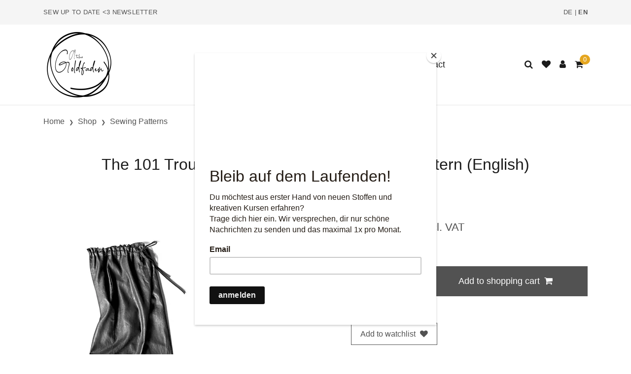

--- FILE ---
content_type: text/html; charset=utf-8
request_url: https://www.goldfaden.ch/en/shop/sewing-patterns/the-101-trouser-merchant-mills-sewing-pattern-english
body_size: 18717
content:
<!DOCTYPE html>
<html class="" lang="en">
    <head>
        <title>The 101 Trouser - Merchant &amp; Mills Sewing Pattern (English) | Atelier Goldfaden</title>
        <meta http-equiv="Content-Type" content="text/html; charset=utf-8" />
        <meta name="format-detection" content="telephone=no"/>

            <meta name="generator" content="Rent-a-Shop (www.rent-a-shop.ch)" />
            <meta name="viewport" content="width=device-width, initial-scale=1" />
            <link rel="canonical" href="https://www.goldfaden.ch/en/shop/sewing-patterns/the-101-trouser-merchant-mills-sewing-pattern-english" />
                <link rel="alternate" hreflang="de" href="https://www.goldfaden.ch/de/shop/schnittmuster/the-101-trouser-8-18-merchant-mills-schnittmuster-englisch" />
                <link rel="alternate" hreflang="en" href="https://www.goldfaden.ch/en/shop/sewing-patterns/the-101-trouser-merchant-mills-sewing-pattern-english" />



                <script src="/v260126151345/metades.web.core/js/metades/service.ajax.js"></script>
                <script defer src="/v260126151413/ras.managed-templates/thanos/Assets/js/vendor.bundle.js"></script>
                <script defer src="/v260126151413/ras.managed-templates/thanos/Assets/js/theme.bundle.js"></script>
                <script defer src="/v260126151413/ras.managed-templates/thanos/Assets/js/custom.js"></script>
                <script defer src="/v260126151345/metades.web.core/FileSystem/js/general-functions.js"></script>
                <script defer src="/v260126151345/metades.web.core/js/metades/metades.web.core.js"></script>
                <script defer src="/v260126151345/metades.web.core/js/toastmessage/toastmessage.js"></script>
                <script defer src="/v260126151413/ras.managed-templates/thanos/js/thanos.js"></script>
                <script defer src="https://www.googletagmanager.com/gtag/js?id=G-QGG2NYLTGS"></script>
                <script defer src="/v260126151353/metades.sitemaker.core/js/msw-search.js"></script>
                <script defer src="/v260126151353/metades.sitemaker.core/Client/dist/sitemaker-shared.js"></script>
                <script defer src="/v260126151353/metades.sitemaker.core/Client/dist/cms-frontend.js"></script>
                <script defer src="/v260126151405/metades.shop/Client/dist/shop-frontend.js"></script>

         
            <link href="/v260126151353/metades.sitemaker.core/Widgets/SocialIcons/social-icons-style.css" rel="stylesheet" type="text/css" media="all" />
            <link href="/v260126151413/ras.managed-templates/thanos/Assets/css/libs.bundle.css" rel="stylesheet" type="text/css" media="all" />
            <link href="/v260126151413/ras.managed-templates/thanos/Assets/css/theme.bundle.css" rel="stylesheet" type="text/css" media="all" />
            <link href="/v260126151413/ras.managed-templates/thanos/Assets/css/custom.css" rel="stylesheet" type="text/css" media="all" />
            <link href="/v260126151345/metades.web.core/Data/Forms/FormStyles.css" rel="stylesheet" type="text/css" media="all" />

            <style>
                .mwfs-tiny-image-plugin .ajax-module-container{padding:10px}.imgbaseline{vertical-align:baseline}.imgtop{vertical-align:top}.imgmiddle{vertical-align:middle}.imgbottom{vertical-align:bottom}.imgtexttop{vertical-align:text-top}.imgtextbottom{vertical-align:text-bottom}.imgleft{float:left;clear:left;margin-bottom:5px;margin-right:10px}.imgright{float:right;clear:right;margin-bottom:5px;margin-left:10px}.rt-smallfs{font-size:90%}.rt-vsmallfs{font-size:80%}.rt-normalfs{font-size:100%}.rt-bigfs{font-size:120%}.rt-vbigfs{font-size:140%}.rt-bigfs *,.rt-normalfs *,.rt-smallfs *,.rt-vbigfs *,.rt-vsmallfs *{font-size:inherit}
            </style>
            <style>
                :root {--page-background-color: #ffffff; --inner-background-color: #f5f5f5; --primary: #525252; --primary-hover: #000000; --primary-font-color: #ffffff; --border-color: #e5e5e5; --accent-color: #e5a61f; --muted-font-color: #525252; --default-font-color: #1c1c1c; --preheader-background-color: #f5f5f5; --preheader-font-color: #525252; --breadcrumb-title-color: #1c1c1c; --breadcrumb-link-color: #525252; --footer-background-color: #525252; --footer-font-color: #ffffff; --success-color: #f0af24; --warning-color: #81b9ee; --danger-color: #ff6f61; --input-background-color: #ffffff; --input-font-color: #1c1c1c; --default-link-hover-color: #e5a61f; --default-link-color: #1c1c1c; --default-h1-font-size: 180%; --default-h2-font-size: 160%; --default-h3-font-size: 145%; --default-h4-font-size: 125%; --default-h5-font-size: 110%; --preheader-font-size: 70%; --default-line-height: 1.3; --default-font-size: 18px; }

            </style>
        
            <script>
                //<![CDATA[ 
                mwc_service_meta_appid = "e0d86471-faa4-4bf8-a4b0-3aea79362e67"
                //]]>
            </script>
            <script>
                //<![CDATA[ 
                mwc_service_meta_appsubpath = ""
                //]]>
            </script>

            <script>
                document.addEventListener("DOMContentLoaded", function () {
mwcClientCode.Execute("Metades.Sitemaker.CMS.ICmsPageContext", "EnterPage",  [ "8df3df43-5238-4f99-99a1-ffcbe9a0d542" ] );                });
            </script>

<meta property="og:type" content="product">
<meta property="og:title" content="The 101 Trouser - Merchant &amp; Mills Sewing Pattern (English)">
<meta property="og:url" content="https://www.goldfaden.ch/en/shop/sewing-patterns/the-101-trouser-merchant-mills-sewing-pattern-english">
<meta property="og:description" content="Gentle drawstring trouser with side pockets and a false fly, cut to sit on the waist. Features 3 versions – cropped &amp; tapered trouser, wide straight trouser or shorts.   Skill level; Beginner   This is a multi-size paper pattern in an envelope, including sizes 8 – 18. Please note all seam allowances are included in the pattern and are 1.5cm unless indicated otherwise.   You will need 2M of 13mm cotton webbing for the drawstring and 2 x small eyelets (optional eyelet or buttonhole for drawstring.)           FABRIC REQIREMENTS       120cm shorts/tapered/full      140cm shorts/tapered/full    Size 8          1.35/1.90/2.0M  1.20/1.80/2.0M   Size 10 1.35/1.90/2.10M 1.20/1.80/2.0M   Size 12 1.40/2.10/2.30M 1.20/1.90/2.15M   Size 14 1.40/2.50/2.50M 1.25/2.10/2.15M   Size 16 1.40/2.50/2.50M 1.25/2.15/2.15M   Size 18 1.40/2.50/2.50M 1.25/2.10/2.15M        FINISHED MEASUREMENTS       Size 8Size 10Size 12Size 14Size 16Size 18    Waist    91cm 96cm 101cm 106cm 111cm 116cm   Hip 99.5cm   104.3cm   109.1cm   113.9cm   118.7cm   123.5cm     Back crotch depth, all 41cm 41.9cm 42.8cm 43.7cm 44.6cm 45.5cm   Inside leg long trouser 79cm 79cm 79cm 79cm 79cm 79cm   Outside leg long trouser inc waistband 110cm 110.8cm 111.6cm 112.4cm 113.2cm 114cm   Outside leg cropped inc waistband 91cm 91.8cm 92.6cm 93.4cm 94.2cm 95cm   Inside leg shorts 16cm 16cm 16cm 16cm 16cm 16cm   Inside leg cropped 64.5cm 64.5cm 64.5cm 64.5cm 64.5cm 64.5cm   Outside leg shorts inc waistband 46.7cm 46.7cm 46.7cm 46.7cm 46.7cm 46.7cm   Bottom leg circumference long trouser 99.5cm 103.5cm 107.5cm 111.5cm 115.5cm 119.5cm   Bottom leg circumference cropped 76cm 80cm 84cm 88cm 92cm 96cm   Bottom leg circumference shorts 118cm 123.9cm 129.8cm 135.7cm 141.6cm 147.5cm        UK SIZING      Size 8Size 10Size 12Size 14Size 16Size 18    Bust 82cm/32.25″   86cm/33.75″   91cm/35.75″   96cm/37.75″   100cm/39.25″   106cm/41.75″     Waist   65cm/25.5″ 69cm/27″ 74cm/29″ 79cm/31″ 84cm/33″ 89cm/35″   Hips 90cm/35.5″ 94cm/37″ 99cm/38.75″ 104cm/41″ 109cm/43″ 114cm/44″">
<meta property="og:image" content="https://www.goldfaden.ch/files/v210326115649/0-shop/Merchant Mills/schnittmuster-merchant-mills-the-101-trouser-01.jpg">
<meta property="product:price:amount" content="23.00"><meta property="product:price:currency" content="CHF"><link rel="SHORTCUT ICON" href="/files/upload/Favicon.ico"/>

<meta name="facebook-domain-verification" content="1j4ds8rsnk6aujnua7bbe8sxivmj8y" />

<!-- Facebook Pixel Code -->
<script>
!function(f,b,e,v,n,t,s)
{if(f.fbq)return;n=f.fbq=function(){n.callMethod?
n.callMethod.apply(n,arguments):n.queue.push(arguments)};
if(!f._fbq)f._fbq=n;n.push=n;n.loaded=!0;n.version='2.0';
n.queue=[];t=b.createElement(e);t.async=!0;
t.src=v;s=b.getElementsByTagName(e)[0];
s.parentNode.insertBefore(t,s)}(window, document,'script',
'https://connect.facebook.net/en_US/fbevents.js');
fbq('init', '565493674645221');
fbq('track', 'PageView');
</script>
<noscript><img height="1" width="1" style="display:none"
src="https://www.facebook.com/tr?id=565493674645221&ev=PageView&noscript=1"
/></noscript>
<!-- End Facebook Pixel Code -->


<script id="mcjs">!function(c,h,i,m,p){m=c.createElement(h),p=c.getElementsByTagName(h)[0],m.async=1,m.src=i,p.parentNode.insertBefore(m,p)}(document,"script","https://chimpstatic.com/mcjs-connected/js/users/1782feb2c99820f8b540b93b6/71ee1177c59005d24c2cf7ac4.js");</script>

<style>
@media (min-width: 992px) {
    .navbar-brand img {
        max-height: 145px;
    }
}
</style><link rel="icon" type="image/png" href="/files/v240222164351/logos und vorlagen/Logo Goldfaden 2020 weiss rund 300x300.png.crop-res-16x16.png" sizes="16x16"><link rel="icon" type="image/png" href="/files/v240222164351/logos und vorlagen/Logo Goldfaden 2020 weiss rund 300x300.png.crop-res-32x32.png" sizes="32x32"><link rel="icon" type="image/png" href="/files/v240222164351/logos und vorlagen/Logo Goldfaden 2020 weiss rund 300x300.png.crop-res-96x96.png" sizes="96x96"><link rel="icon" type="image/png" href="/files/v240222164351/logos und vorlagen/Logo Goldfaden 2020 weiss rund 300x300.png.crop-res-192x192.png" sizes="192x192"><link rel="apple-touch-icon" sizes="180x180" href="/files/v240222164351/logos und vorlagen/Logo Goldfaden 2020 weiss rund 300x300.png.crop-res-180x180.png"><link rel="icon" href="data:;base64,iVBORw0KGgo="><script>(function(w,d,s,l,i){w[l]=w[l]||[];w[l].push({'gtm.start':
                    new Date().getTime(),event:'gtm.js'});var f=d.getElementsByTagName(s)[0],
                    j=d.createElement(s),dl=l!='dataLayer'?'&l='+l:'';j.async=true;j.src=
                    'https://www.googletagmanager.com/gtm.js?id='+i+dl;f.parentNode.insertBefore(j,f);
                    })(window,document,'script','dataLayer','GTM-5C6HKFWS');</script>
                    <script>
                     window.dataLayer = window.dataLayer || [];
                     function gtag(){dataLayer.push(arguments);}
                     gtag('js', new Date());
                 
                     gtag('config', 'G-QGG2NYLTGS');
                    </script>    </head>

    <body class="page-frame tpl">
        




<a href="javascript:JumpToContent();" class="jump_to_content">Skip to content</a>





<header class="msw-header header-1">
    <!-- Topbar-->

    <div class="navbar navbar-topbar navbar-expand-xl">
        <div class="container">
            <div class="topbar-text d-md-inline-block heading-xxxs">
                <p><a href="https://www.goldfaden.ch/en/newsletter" target="_self">Sew up to date &lt;3 Newsletter</a></p>
            </div>
            <div class="topbar-text d-md-inline-block heading-xxxs">
                <p><span class="header-languageswitch"><a href="/de/shop/schnittmuster/the-101-trouser-8-18-merchant-mills-schnittmuster-englisch" class="">DE</a> | <a href="/en/shop/sewing-patterns/the-101-trouser-merchant-mills-sewing-pattern-english" class="active">EN</a></span></p>
            </div>
        </div>
    </div>

    <div class="navbar navbar-main navbar-expand-lg border-bottom">
        <div class="container">
                <a class="navbar-brand" href="/en"><img src="/files/v251211081650/logos%20und%20vorlagen/Logo%20Goldfaden%202020%20rund%201200x1200%20weiss.png.res-500x290.png" width="290" height="290" alt="Logo" class="d-block"/></a>
            <button class="navbar-toggler" type="button" data-bs-toggle="collapse" data-bs-target="#navbarCollapse" aria-controls="navbarCollapse" aria-expanded="false" aria-label="Toggle navigation">
                <i class="fa fa-bars"></i>
            </button>

            <div class="navbar-collapse collapse" id="navbarCollapse">
                <ul class="navbar-nav navbar-nav-main flex-wrap mx-auto"><li class="nav-item dropdown">  <a class="nav-link dropdown-toggle dropdown-toggle-lg-d-none active" href="/en/shop" data-bs-toggle="dropdown" data-bs-auto-close="outside" aria-expanded="false">Shop</a>  <ul class="dropdown-menu" style="--itemcount: 21"><li>  <a class="dropdown-item " href="/en/shop/new-in" >New in</a></li><li>  <a class="dropdown-item " href="/en/shop/everything" >Everything</a></li><li class="dropdown">  <a class="dropdown-item dropdown-toggle " href="/en/shop/fabrics" data-bs-toggle="dropdown" data-bs-auto-close="outside" aria-expanded="false">Fabrics</a>  <ul class="dropdown-menu" style="--itemcount: 21"><li>  <a class="dropdown-item " href="/en/shop/fabrics/linen" >Linen</a></li><li>  <a class="dropdown-item " href="/en/shop/fabrics/ramie-and-nettle" >Ramie and Nettle</a></li><li>  <a class="dropdown-item " href="/en/shop/fabrics/hemp" >Hemp</a></li><li>  <a class="dropdown-item " href="/en/shop/fabrics/cotton" >Cotton</a></li><li>  <a class="dropdown-item " href="/en/shop/fabrics/double-gauze" >Double Gauze</a></li><li>  <a class="dropdown-item " href="/en/shop/fabrics/corduroy-and-velvet" >Corduroy and Velvet</a></li><li>  <a class="dropdown-item " href="/en/shop/fabrics/japanese-fabrics" >Japanese Fabrics</a></li><li>  <a class="dropdown-item " href="/en/shop/fabrics/ikat-and-blockprint" >Ikat and Blockprint</a></li><li>  <a class="dropdown-item " href="/en/shop/fabrics/denim-and-canvas" >Denim and Canvas</a></li><li>  <a class="dropdown-item " href="/en/shop/fabrics/silk-and-raw-silk-noil" >Silk and Raw Silk Noil</a></li><li>  <a class="dropdown-item " href="/en/shop/fabrics/jersey-and-interlock" >Jersey and Interlock</a></li><li>  <a class="dropdown-item " href="/en/shop/fabrics/sweat-fabrics-and-french-terry" >Sweat Fabrics and French Terry</a></li><li>  <a class="dropdown-item " href="/en/shop/fabrics/knit-fabrics" >Knit Fabrics</a></li><li>  <a class="dropdown-item " href="/en/shop/fabrics/ribbing" >Ribbing</a></li><li>  <a class="dropdown-item " href="/en/shop/fabrics/coating" >Coating</a></li><li>  <a class="dropdown-item " href="/en/shop/fabrics/wool-and-merino" >Wool and Merino</a></li><li>  <a class="dropdown-item " href="/en/shop/fabrics/tencel-and-ecovero-viscose" >Tencel and Ecovero Viscose</a></li><li>  <a class="dropdown-item " href="/en/shop/fabrics/nicky-and-teddy-plush" >Nicky and Teddy Plush</a></li><li>  <a class="dropdown-item " href="/en/shop/fabrics/tulle-and-lace" >Tulle and Lace</a></li><li>  <a class="dropdown-item " href="/en/shop/fabrics/lining-fabrics" >Lining Fabrics</a></li><li>  <a class="dropdown-item " href="/en/shop/fabrics/swim-fabrics" >Swim Fabrics</a></li>  </ul></li><li>  <a class="dropdown-item active" href="/en/shop/sewing-patterns" >Sewing Patterns</a></li><li>  <a class="dropdown-item " href="/en/shop/books" >Books</a></li><li class="dropdown">  <a class="dropdown-item dropdown-toggle " href="/en/shop/haberdashery" data-bs-toggle="dropdown" data-bs-auto-close="outside" aria-expanded="false">Haberdashery</a>  <ul class="dropdown-menu" style="--itemcount: 12"><li>  <a class="dropdown-item " href="/en/shop/haberdashery/interfacing-and-batting" >Interfacing and Batting</a></li><li>  <a class="dropdown-item " href="/en/shop/haberdashery/buttons" >Buttons</a></li><li>  <a class="dropdown-item " href="/en/shop/haberdashery/labels" >Labels</a></li><li>  <a class="dropdown-item " href="/en/shop/haberdashery/ribbons-and-tapes" >Ribbons and Tapes</a></li><li>  <a class="dropdown-item " href="/en/shop/haberdashery/elastic" >Elastic</a></li><li>  <a class="dropdown-item " href="/en/shop/haberdashery/needles-pins-and-clips" >Needles, Pins and Clips</a></li><li>  <a class="dropdown-item " href="/en/shop/haberdashery/scissors-and-cutters" >Scissors and Cutters</a></li><li>  <a class="dropdown-item " href="/en/shop/haberdashery/patches" >Patches</a></li><li>  <a class="dropdown-item " href="/en/shop/haberdashery/measuring-tapes-and-rulers" >Measuring Tapes and Rulers</a></li><li>  <a class="dropdown-item " href="/en/shop/haberdashery/thread" >Thread</a></li><li>  <a class="dropdown-item " href="/en/shop/haberdashery/ribbing" >Ribbing</a></li><li>  <a class="dropdown-item " href="/en/shop/haberdashery/chalk-and-marking-pens" >Chalk and Marking Pens</a></li>  </ul></li><li>  <a class="dropdown-item " href="/en/shop/mending-and-repair" >Mending and Repair</a></li><li>  <a class="dropdown-item " href="/en/shop/stationery" >Stationery</a></li><li>  <a class="dropdown-item " href="/en/shop/gifts-and-gift-cards" >Gifts and Gift Cards</a></li><li>  <a class="dropdown-item " href="/en/shop/sale" >Sale</a></li>  </ul></li><li class="nav-item dropdown">  <a class="nav-link dropdown-toggle dropdown-toggle-lg-d-none " href="/en/workshops" data-bs-toggle="dropdown" data-bs-auto-close="outside" aria-expanded="false">Workshops</a>  <ul class="dropdown-menu" style="--itemcount: 3"><li class="dropdown">  <a class="dropdown-item dropdown-toggle " href="/en/workshops/community-events" data-bs-toggle="dropdown" data-bs-auto-close="outside" aria-expanded="false">Community Events</a>  <ul class="dropdown-menu" style="--itemcount: 3"><li>  <a class="dropdown-item " href="/en/workshops/community-events/flick-strick-nahabend" >Flick-Strick-N&#228;habend</a></li><li>  <a class="dropdown-item " href="/en/workshops/community-events/queer-crafts" >Queer Crafts</a></li><li>  <a class="dropdown-item " href="/en/workshops/community-events/nahweekends" >N&#228;hweekends</a></li>  </ul></li><li class="dropdown">  <a class="dropdown-item dropdown-toggle " href="/en/workshops/sewing-workshops" data-bs-toggle="dropdown" data-bs-auto-close="outside" aria-expanded="false">Sewing Workshops</a>  <ul class="dropdown-menu" style="--itemcount: 7"><li>  <a class="dropdown-item " href="/en/workshops/sewing-workshops/crafting-night" >Crafting Night</a></li><li>  <a class="dropdown-item " href="/en/workshops/sewing-workshops/sewing-for-beginners" >Sewing for Beginners</a></li><li>  <a class="dropdown-item " href="/en/workshops/sewing-workshops/sewing-monday-evening" >Sewing Monday Evening</a></li><li>  <a class="dropdown-item " href="/en/workshops/sewing-workshops/sewing-friday-morning" >Sewing Friday Morning</a></li><li>  <a class="dropdown-item " href="/en/workshops/sewing-workshops/sewing-weekends" >Sewing Weekends</a></li><li>  <a class="dropdown-item " href="/en/workshops/sewing-workshops/overlocker" >How to Use Your Overlocker</a></li><li>  <a class="dropdown-item " href="/en/workshops/sewing-workshops/flickmeister-in-kleidung-reparieren-und-andern" >Flickmeister*in - Kleidung reparieren und &#228;ndern</a></li>  </ul></li><li class="dropdown">  <a class="dropdown-item dropdown-toggle " href="/en/workshops/pattern-making" data-bs-toggle="dropdown" data-bs-auto-close="outside" aria-expanded="false">Pattern Making</a>  <ul class="dropdown-menu" style="--itemcount: 2"><li>  <a class="dropdown-item " href="/en/workshops/pattern-making/lieblingsteil-schnitt-abnehmen" >Lieblingsteil - Schnitt abnehmen</a></li><li>  <a class="dropdown-item " href="/en/workshops/pattern-making/schnittmuster-anpassen" >Schnittmuster anpassen</a></li>  </ul></li><li class="dropdown">  <a class="dropdown-item dropdown-toggle " href="/en/workshops/color-and-style" data-bs-toggle="dropdown" data-bs-auto-close="outside" aria-expanded="false">Color and Style</a>  <ul class="dropdown-menu" style="--itemcount: 1"><li>  <a class="dropdown-item " href="/en/workshops/color-and-style/farb-und-stilsicher" >Farb- und Stilsicher</a></li>  </ul></li><li class="dropdown">  <a class="dropdown-item dropdown-toggle " href="/en/workshops/embroidery" data-bs-toggle="dropdown" data-bs-auto-close="outside" aria-expanded="false">Embroidery</a>  <ul class="dropdown-menu" style="--itemcount: 4"><li>  <a class="dropdown-item " href="/en/workshops/embroidery/freies-sticken-stickabend" >Freies Sticken - Stickabend</a></li><li>  <a class="dropdown-item " href="/en/workshops/embroidery/sticken-fur-anfanger-innen" >Sticken f&#252;r Anf&#228;nger*innen</a></li><li>  <a class="dropdown-item " href="/en/workshops/embroidery/sashiko-japanische-stick-und-flicktechnik" >Sashiko - Japanische Stick- und Flicktechnik</a></li><li>  <a class="dropdown-item " href="/en/workshops/embroidery/slow-stitching-intuitive-stickerei" >Slow Stitching - Intuitive Stickerei</a></li>  </ul></li><li class="dropdown">  <a class="dropdown-item dropdown-toggle " href="/en/workshops/mending" data-bs-toggle="dropdown" data-bs-auto-close="outside" aria-expanded="false">Mending</a>  <ul class="dropdown-menu" style="--itemcount: 4"><li>  <a class="dropdown-item " href="/en/workshops/mending/crafting-night" >Crafting Night</a></li><li>  <a class="dropdown-item " href="/en/workshops/mending/flickmeister-in-kleidung-reparieren-und-andern" >Flickmeister*in - Kleidung reparieren und &#228;ndern</a></li><li>  <a class="dropdown-item " href="/en/workshops/mending/kreatives-flicken" >Kreatives Flicken</a></li><li>  <a class="dropdown-item " href="/en/workshops/mending/sashiko-japanische-stick-und-flicktechnik" >Sashiko - Japanische Stick- und Flicktechnik</a></li>  </ul></li><li class="dropdown">  <a class="dropdown-item dropdown-toggle " href="/en/workshops/knitting" data-bs-toggle="dropdown" data-bs-auto-close="outside" aria-expanded="false">Knitting</a>  <ul class="dropdown-menu" style="--itemcount: 3"><li>  <a class="dropdown-item " href="/en/workshops/knitting/crafting-night" >Crafting Night</a></li><li>  <a class="dropdown-item " href="/en/workshops/knitting/knitting-for-beginners" >Knitting for Beginners</a></li><li>  <a class="dropdown-item " href="/en/workshops/knitting/maschen-machen-strick-dein-projekt" >Maschen machen. Strick dein Projekt</a></li>  </ul></li><li>  <a class="dropdown-item " href="/en/workshops/agb-kurse" >AGB Kurse</a></li>  </ul></li><li class="nav-item dropdown">  <a class="nav-link dropdown-toggle dropdown-toggle-lg-d-none " href="/en/store" data-bs-toggle="dropdown" data-bs-auto-close="outside" aria-expanded="false">Store</a>  <ul class="dropdown-menu" style="--itemcount: 2"><li>  <a class="dropdown-item " href="/en/store/store-berne" >Store in Berne</a></li><li>  <a class="dropdown-item " href="/en/store/our-neighborhood" >Our Neighborhood</a></li>  </ul></li><li class="nav-item">  <a class="nav-link " href="/en/blog" >Blog</a></li><li class="nav-item">  <a class="nav-link " href="/en/about" >About</a></li><li class="nav-item">  <a class="nav-link " href="/en/contact" >Contact</a></li></ul>

                <ul class="navbar-nav navbar-icons flex-row me-0">
                    <li class="nav-item header-search">
                        <a class="nav-link px-2" href="javascript:RemoveHeaderBoxes();ShowSearchHeaderBox();" aria-label="Search">
                            <i class="fa fa-search"></i>
                        </a>
                        <div class="search-box d-none">
                            <div class="headerbox-content">
                                <button type="button" class="btn-close" aria-label="Close" onclick="RemoveHeaderBoxes()"></button>
                                <div class="headerbox-header lh-fixed fs-lg">
                                    <strong class="d-block text-center">Search</strong>
                                </div>
                                <form action="/" method="get" onsubmit="return false;" class="p-7">
                                    <div class="input-group input-group-merge">
                                        <input class="form-control msw-search-suggestion" type="text" data-searchlanguage="en" data-suggestionenabled="False" placeholder="Type and hit enter..." data-targetelement=".search-suggestions" required autocomplete="off">
                                        <div class="input-group-append">
                                            <button class="btn" type="submit">
                                                <i class="fa fa-search"></i>
                                            </button>
                                        </div>
                                    </div>
                                </form>
                                <div class="search-suggestions p-7">

                                </div>
                            </div>
                        </div>
                    </li>

                        <li class="nav-item header-favorites">
                            <a class="nav-link px-2" href="javascript:RemoveHeaderBoxes();LoadInContainer('/en/shop/sewing-patterns/the-101-trouser-merchant-mills-sewing-pattern-english/42fe22c8-0889-4f35-95ca-af2b79556754/head-favorites', 'header .header-favorites');" aria-label="watch list">
                                <i class="fa fa-heart"></i>
                            </a>
                        </li>
                        <li class="nav-item header-user">
                            <a class="nav-link px-2" href="javascript:RemoveHeaderBoxes();ShowUserHeaderBox();" aria-label="Customer area">
                                <i class="fa fa-user"></i>
                            </a>
                            



<div class="user-box d-none">
    <div class="headerbox-content">
        <button type="button" class="btn-close" aria-label="Close" onclick="RemoveHeaderBoxes()"></button>
        <div class="headerbox-header lh-fixed fs-lg">
            <strong class="d-block text-center">Log in</strong>
        </div>

        <div class="user-info p-7">
            <div id="rpc-35570e6f-9d8f-4ab5-a781-9d06c350dca8">


<div class="module-frame mauth mauth-login">
<form action="/en/shop/sewing-patterns/the-101-trouser-merchant-mills-sewing-pattern-english" method="post" enctype="multipart/form-data">





    <div class="jowiefu">
        E-Mail: <input type="text" name="email" value="" autocomplete="off" />
        <input type="hidden" name="B4ABB189-1EF6-4181-920C-8C45BF1CC279" value="spam-filter-active" />
    </div>

    <table class="mwc-tableform">
                <tr class="val-login Username">
                        <td class="title-cell " data-title="Username">Username</td>
                    <td class="value-cell " colspan="1">
                            <div class="value-cell-item value-without-language">
                                


<input type="text" class="text " name="login.Username" value="" style=" " />
                            </div>

                    </td>
                </tr>
                <tr class="val-login Password">
                        <td class="title-cell " data-title="Password">Password</td>
                    <td class="value-cell " colspan="1">
                            <div class="value-cell-item value-without-language">
                                


    <input type="password" class="text " name="login.Password" value="" style=" " autocomplete="new-password" />

                            </div>

                    </td>
                </tr>
                <tr class="val-login Autologin">
                        <td class="title-cell " data-title=""></td>
                    <td class="value-cell " colspan="1">
                            <div class="value-cell-item value-without-language">
                                



<div class="checkbox-frame">
    <input type="checkbox" id="idrbrc7" class="checkbox " name="login.Autologin" value="True" style=""  /> <label for="idrbrc7">Stay logged in</label>
</div>
                            </div>

                    </td>
                </tr>
                <tr>
                    <td colspan="2" class="section-info-cell">
<a href="javascript:;" onClick="rpcCall(&quot;rpc-35570e6f-9d8f-4ab5-a781-9d06c350dca8&quot;, &quot;/en/shop/sewing-patterns/the-101-trouser-merchant-mills-sewing-pattern-english/42fe22c8-0889-4f35-95ca-af2b79556754/head-user/head-login/reset&quot;, {&quot;X-MWC-ModuleRpcSource&quot;:&quot;/en/shop/sewing-patterns/the-101-trouser-merchant-mills-sewing-pattern-english/42fe22c8-0889-4f35-95ca-af2b79556754/head-user/head-login/login&quot;,&quot;X-MWC-ContainerElementId&quot;:&quot;rpc-35570e6f-9d8f-4ab5-a781-9d06c350dca8&quot;});" class="" title="">Forgotten Password?</a>
                    </td>
                </tr>


    </table>        <div class="mwc-form-submit">
<input type="hidden" name="actionurl::5b265a92-d44a-46f3-9a03-36531e535eda" value="/en/shop/sewing-patterns/the-101-trouser-merchant-mills-sewing-pattern-english/42fe22c8-0889-4f35-95ca-af2b79556754/head-user/head-login/submitlogin?RedirectUrl=/en/shop/sewing-patterns/the-101-trouser-merchant-mills-sewing-pattern-english" /><input type="submit" name="action::5b265a92-d44a-46f3-9a03-36531e535eda" value="Login" onclick="rpcSubmit(&quot;rpc-35570e6f-9d8f-4ab5-a781-9d06c350dca8&quot;, &quot;/en/shop/sewing-patterns/the-101-trouser-merchant-mills-sewing-pattern-english/42fe22c8-0889-4f35-95ca-af2b79556754/head-user/head-login/submitlogin?RedirectUrl=/en/shop/sewing-patterns/the-101-trouser-merchant-mills-sewing-pattern-english&quot;, &quot;&quot;, {&quot;X-MWC-ModuleRpcSource&quot;:&quot;/en/shop/sewing-patterns/the-101-trouser-merchant-mills-sewing-pattern-english/42fe22c8-0889-4f35-95ca-af2b79556754/head-user/head-login/login&quot;,&quot;X-MWC-ContainerElementId&quot;:&quot;rpc-35570e6f-9d8f-4ab5-a781-9d06c350dca8&quot;}, this);return false;" class="button " />        </div>
</form></div></div>
        </div>

            <div class="headerbox-footer justify-content-center lh-fixed fs-sm bg-inner mt-auto text-center">
                <strong>No account yet?</strong>
            </div>
            <div class="headerbox-buttons">
                <a class="w-100 btn btn-primary" href="/en/my-account/personal-information/f11cf22c-4c95-4fe0-a08d-aa190a2562ef/register">Register</a>
            </div>
    </div>
</div>

                        </li>
                        <li class="nav-item header-cart">
                            <a class="nav-link px-2" href="javascript:RemoveHeaderBoxes();LoadInContainer('/en/shop/sewing-patterns/the-101-trouser-merchant-mills-sewing-pattern-english/42fe22c8-0889-4f35-95ca-af2b79556754/head-basket', 'header .header-cart');" aria-label="Shopping cart">
                                <span data-cart-items="0">
                                    <i class="fa fa-shopping-cart"></i>
                                </span>
                            </a>
                        </li>
                </ul>
            </div>
        </div>
    </div>
</header>


<div class="page-title">
        <nav class="py-5">
            <div class="container">
                <ol class="breadcrumb mb-0 fs-xs" itemscope itemtype="http://schema.org/BreadcrumbList"><li itemprop="itemListElement" itemscope itemtype="http://schema.org/ListItem" class="breadcrumb-item"><a href="/en" class="" title="Home" itemprop="item" ><span itemprop="name">Home</span></a><meta itemprop="position" content="1" /></li><li itemprop="itemListElement" itemscope itemtype="http://schema.org/ListItem" class="breadcrumb-item"><a href="/en/shop" class="" title="Shop" itemprop="item" ><span itemprop="name">Shop</span></a><meta itemprop="position" content="2" /></li><li itemprop="itemListElement" itemscope itemtype="http://schema.org/ListItem" class="breadcrumb-item"><a href="/en/shop/sewing-patterns" class="" title="Sewing Patterns" itemprop="item" ><span itemprop="name">Sewing Patterns</span></a><meta itemprop="position" content="3" /></li></ol>
            </div>
        </nav>

        <div class="pt-7">
            <div class="container">
                <h1 class="h1 pb-5 text-center">The 101 Trouser - Merchant &amp; Mills Sewing Pattern (English)</h1>
            </div>
        </div>
</div>

<div class="pb-5 main-container msw-page-area" data-msw-page-area="5ff76247-ffbd-4a9d-ad84-8ce2c619b992" data-mse-page-section="main" role="main">



<div class="msw-sub-area widget-container-4de40861-b2da-40ec-8119-44a1621135b7" data-mse-containerid="4de40861-b2da-40ec-8119-44a1621135b7">
    


<section>
    <div class="container layout-1col">
        <div class="row">
            <div class="col-12 msw-container" data-mse-containerid="main">



<article class="msw-block-area widget-container-db06ef07-292a-418b-b222-318f3875898e" data-mse-containerid="db06ef07-292a-418b-b222-318f3875898e">
    



<div class="product-main">
    <div class="row mb-11">
        <!-- Images-->
        <div class="col-12 col-md-6">
            <div class="position-relative">
                <div class="mb-4" data-flickity='{"draggable": false, "fade": true}' id="productSlider-idf3g5n">
                            <a href="#" data-bp="/files/v210326115649/0-shop/Merchant Mills/schnittmuster-merchant-mills-the-101-trouser-01.jpg" data-bigpicture='{ "gallery": "#productSlider-idf3g5n"}' data-caption="">
                                <img src="/files/v210326115649/0-shop/Merchant%20Mills/schnittmuster-merchant-mills-the-101-trouser-01.jpg.res-x.webp" width="332" height="499" alt="The 101 Trouser - Merchant &amp; Mills Sewing Pattern (English)" class="product-main-image card-img-top"/>
                            </a>
                            <a href="#" data-bp="/files/v210326115648/0-shop/Merchant Mills/schnittmuster-merchant-mills-the-101-trouser-04.jpg" data-bigpicture='{ "gallery": "#productSlider-idf3g5n"}' data-caption="">
                                <img src="/files/v210326115648/0-shop/Merchant%20Mills/schnittmuster-merchant-mills-the-101-trouser-04.jpg.res-913x913.webp" width="608" height="913" alt="The 101 Trouser - Merchant &amp; Mills Sewing Pattern (English)" class="product-main-image card-img-top"/>
                            </a>
                            <a href="#" data-bp="/files/v210326115648/0-shop/Merchant Mills/schnittmuster-merchant-mills-the-101-trouser-05.jpg" data-bigpicture='{ "gallery": "#productSlider-idf3g5n"}' data-caption="">
                                <img src="/files/v210326115648/0-shop/Merchant%20Mills/schnittmuster-merchant-mills-the-101-trouser-05.jpg.res-913x913.webp" width="607" height="913" alt="The 101 Trouser - Merchant &amp; Mills Sewing Pattern (English)" class="product-main-image card-img-top"/>
                            </a>
                            <a href="#" data-bp="/files/v210326115648/0-shop/Merchant Mills/schnittmuster-merchant-mills-the-101-trouser-03.jpg" data-bigpicture='{ "gallery": "#productSlider-idf3g5n"}' data-caption="">
                                <img src="/files/v210326115648/0-shop/Merchant%20Mills/schnittmuster-merchant-mills-the-101-trouser-03.jpg.res-913x913.webp" width="608" height="913" alt="The 101 Trouser - Merchant &amp; Mills Sewing Pattern (English)" class="product-main-image card-img-top"/>
                            </a>
                            <a href="#" data-bp="/files/v210326115649/0-shop/Merchant Mills/schnittmuster-merchant-mills-the-101-trouser-02.jpg" data-bigpicture='{ "gallery": "#productSlider-idf3g5n"}' data-caption="">
                                <img src="/files/v210326115649/0-shop/Merchant%20Mills/schnittmuster-merchant-mills-the-101-trouser-02.jpg.res-913x913.webp" width="608" height="913" alt="The 101 Trouser - Merchant &amp; Mills Sewing Pattern (English)" class="product-main-image card-img-top"/>
                            </a>
                            <a href="#" data-bp="/files/v210326115648/0-shop/Merchant Mills/schnittmuster-merchant-mills-the-101-trouser-06.jpg" data-bigpicture='{ "gallery": "#productSlider-idf3g5n"}' data-caption="">
                                <img src="/files/v210326115648/0-shop/Merchant%20Mills/schnittmuster-merchant-mills-the-101-trouser-06.jpg.res-x.webp" width="789" height="789" alt="The 101 Trouser - Merchant &amp; Mills Sewing Pattern (English)" class="product-main-image card-img-top"/>
                            </a>
                            <a href="#" data-bp="/files/v210326115648/0-shop/Merchant Mills/schnittmuster-merchant-mills-the-101-trouser-07.jpg" data-bigpicture='{ "gallery": "#productSlider-idf3g5n"}' data-caption="">
                                <img src="/files/v210326115648/0-shop/Merchant%20Mills/schnittmuster-merchant-mills-the-101-trouser-07.jpg.res-913x913.webp" width="608" height="913" alt="The 101 Trouser - Merchant &amp; Mills Sewing Pattern (English)" class="product-main-image card-img-top"/>
                            </a>
                            <a href="#" data-bp="/files/v210326115648/0-shop/Merchant Mills/schnittmuster-merchant-mills-the-101-trouser-08.jpg" data-bigpicture='{ "gallery": "#productSlider-idf3g5n"}' data-caption="">
                                <img src="/files/v210326115648/0-shop/Merchant%20Mills/schnittmuster-merchant-mills-the-101-trouser-08.jpg.res-913x913.webp" width="608" height="913" alt="The 101 Trouser - Merchant &amp; Mills Sewing Pattern (English)" class="product-main-image card-img-top"/>
                            </a>
                </div>
            </div>
                <div class="flickity-nav mx-n2 mb-10 mb-md-0" data-flickity='{"asNavFor": "#productSlider-idf3g5n", "contain": true, "wrapAround": false}'>
                        <div class="col-12 px-2" style="max-width: 113px;">
                            <div class="ratio ratio-1x1 bg-cover" style="background-image: url(/files/v210326115649/0-shop/Merchant%20Mills/schnittmuster-merchant-mills-the-101-trouser-01.jpg.res-194x194.webp);"></div>

                        </div>
                        <div class="col-12 px-2" style="max-width: 113px;">
                            <div class="ratio ratio-1x1 bg-cover" style="background-image: url(/files/v210326115648/0-shop/Merchant%20Mills/schnittmuster-merchant-mills-the-101-trouser-04.jpg.res-194x194.webp);"></div>

                        </div>
                        <div class="col-12 px-2" style="max-width: 113px;">
                            <div class="ratio ratio-1x1 bg-cover" style="background-image: url(/files/v210326115648/0-shop/Merchant%20Mills/schnittmuster-merchant-mills-the-101-trouser-05.jpg.res-194x194.webp);"></div>

                        </div>
                        <div class="col-12 px-2" style="max-width: 113px;">
                            <div class="ratio ratio-1x1 bg-cover" style="background-image: url(/files/v210326115648/0-shop/Merchant%20Mills/schnittmuster-merchant-mills-the-101-trouser-03.jpg.res-194x194.webp);"></div>

                        </div>
                        <div class="col-12 px-2" style="max-width: 113px;">
                            <div class="ratio ratio-1x1 bg-cover" style="background-image: url(/files/v210326115649/0-shop/Merchant%20Mills/schnittmuster-merchant-mills-the-101-trouser-02.jpg.res-194x194.webp);"></div>

                        </div>
                        <div class="col-12 px-2" style="max-width: 113px;">
                            <div class="ratio ratio-1x1 bg-cover" style="background-image: url(/files/v210326115648/0-shop/Merchant%20Mills/schnittmuster-merchant-mills-the-101-trouser-06.jpg.res-194x194.webp);"></div>

                        </div>
                        <div class="col-12 px-2" style="max-width: 113px;">
                            <div class="ratio ratio-1x1 bg-cover" style="background-image: url(/files/v210326115648/0-shop/Merchant%20Mills/schnittmuster-merchant-mills-the-101-trouser-07.jpg.res-194x194.webp);"></div>

                        </div>
                        <div class="col-12 px-2" style="max-width: 113px;">
                            <div class="ratio ratio-1x1 bg-cover" style="background-image: url(/files/v210326115648/0-shop/Merchant%20Mills/schnittmuster-merchant-mills-the-101-trouser-08.jpg.res-194x194.webp);"></div>

                        </div>
                </div>
        </div>

        <!-- Product details-->
        <div class="col-12 col-md-6 ps-lg-10">
            <div class="product-details ms-auto pb-3">
                        <div class="box-price mb-7 fw-bold text-muted">
                                <del class="fs-lg me-1"></del>
                                <span class="fs-5 fw-bolder">CHF 23.00 <small>incl. VAT</small></span>
                            
                        </div>

                <div class="box-text custom-bulk-prices-table">
                </div>

                <div class="fs-sm mb-9"></div>


<form action="/en/shop/sewing-patterns/the-101-trouser-merchant-mills-sewing-pattern-english" method="post" enctype="multipart/form-data">                                <div class="d-flex flex-wrap gap-1 align-items-center pt-2 pb-9">

                                    <input class="text quantity-number qty form-control me-2" type="number" name="shop-basket-quantity" value="1" min="1" step="1" />
                                    <span class="me-3">pc(s)</span>
<input type="hidden" name="actionurl::2b6d615a-e10d-48ee-9d45-16b8f709fd88" value="/41D12132-0B03-4F94-86F3-F7FAB82F45CD/insert-product/eRsMV4mXQIcd9hNCNDbk8L/CORE.BASKET.MAIN?RedirectUrl=/en/shop/sewing-patterns/the-101-trouser-merchant-mills-sewing-pattern-english" /><button type="submit" name="action::2b6d615a-e10d-48ee-9d45-16b8f709fd88" onclick="rpcSubmit(&quot;rpc-5fd3c2d1-6183-48b7-b52b-f34e7d162d90&quot;, &quot;/41D12132-0B03-4F94-86F3-F7FAB82F45CD/insert-product/eRsMV4mXQIcd9hNCNDbk8L/CORE.BASKET.MAIN?RedirectUrl=/en/shop/sewing-patterns/the-101-trouser-merchant-mills-sewing-pattern-english&quot;, &quot;&quot;, {&quot;basket-insert-lang&quot;:&quot;en&quot;,&quot;X-MWC-ContainerElementId&quot;:&quot;rpc-5fd3c2d1-6183-48b7-b52b-f34e7d162d90&quot;}, this);return false;" class="button btn btn-primary d-block flex-fill">Add to shopping cart<i class="fa fa-shopping-cart ms-2"></i></button>                                </div>
</form>

                    <div class="d-flex flex-wrap gap-3 mb-4">
                            <div class="favorite-links">
<form action="/en/shop/sewing-patterns/the-101-trouser-merchant-mills-sewing-pattern-english" method="post" enctype="multipart/form-data"><input type="hidden" name="actionurl::138efa3a-6357-461c-877b-76a95272878a" value="/41D12132-0B03-4F94-86F3-F7FAB82F45CD/insert-product/eRsMV4mXQIcd9hNCNDbk8L/CORE.BASKET.FAVORITES?RedirectUrl=/en/shop/sewing-patterns/the-101-trouser-merchant-mills-sewing-pattern-english" /><button type="submit" name="action::138efa3a-6357-461c-877b-76a95272878a" onclick="rpcSubmit(&quot;rpc-9f63caca-35fe-4bc6-8778-ccd8979603b9&quot;, &quot;/41D12132-0B03-4F94-86F3-F7FAB82F45CD/insert-product/eRsMV4mXQIcd9hNCNDbk8L/CORE.BASKET.FAVORITES?RedirectUrl=/en/shop/sewing-patterns/the-101-trouser-merchant-mills-sewing-pattern-english&quot;, &quot;&quot;, {&quot;basket-insert-lang&quot;:&quot;en&quot;,&quot;X-MWC-ContainerElementId&quot;:&quot;rpc-9f63caca-35fe-4bc6-8778-ccd8979603b9&quot;}, this);return false;" class="button btn btn-sm btn-secondary d-block w-100">Add to watchlist<i class="fa fa-heart ms-2"></i></button></form>                            </div>
                    </div>
            </div>
        </div>
        
        <div class="col-12">
        </div>

        <!-- Tabs-->
        <div class="col-12" id="tabs-idf3g5n">
            <div class="product-tabs-container mt-11 nav nav-tabs nav-overflow justify-content-start justify-content-md-center border-bottom mb-9" role="tablist">
                <a class="nav-link active" href="#tabs-idf3g5n #description" data-bs-toggle="tab" role="tab" id="generalTabLink">Product description</span></a>
                    <a class="nav-link" href="#tabs-idf3g5n #characteristics" data-bs-toggle="tab" role="tab">Features</a>
            </div>

            <div class="tab-content mb-9">
                <!-- Description tab-->
                <div class="tab-pane fade active show" id="description" role="tabpanel">
                    <div class="row justify-content-center">
                        <div class="col-12 col-lg-10 col-xl-8">
                            <div class="row">
                                <div class="col-12">
                                    <p>Gentle drawstring trouser with side pockets and a false fly, cut to sit on the waist. Features 3 versions &ndash; cropped &amp; tapered trouser, wide straight trouser or shorts.</p>
<p>Skill level; Beginner</p>
<p>This is a multi-size paper pattern in an envelope, including sizes 8 &ndash; 18.&nbsp;Please note all seam allowances are included in the pattern and are 1.5cm unless indicated otherwise.</p>
<p>You will need 2M of 13mm cotton webbing for the drawstring and 2 x small eyelets (optional eyelet or buttonhole for drawstring.)</p>
<p>&nbsp;</p>
<p>&nbsp;</p>
<p>FABRIC REQIREMENTS&nbsp;</p>
<table>
<thead>
<tr><th>&nbsp;</th><th>120cm shorts/tapered/full&nbsp; &nbsp; &nbsp;&nbsp;</th><th>140cm shorts/tapered/full</th></tr>
</thead>
<tbody>
<tr>
<td>Size 8&nbsp; &nbsp; &nbsp; &nbsp; &nbsp;</td>
<td>1.35/1.90/2.0M&nbsp;</td>
<td>1.20/1.80/2.0M</td>
</tr>
<tr>
<td>Size 10</td>
<td>1.35/1.90/2.10M</td>
<td>1.20/1.80/2.0M</td>
</tr>
<tr>
<td>Size 12</td>
<td>1.40/2.10/2.30M</td>
<td>1.20/1.90/2.15M</td>
</tr>
<tr>
<td>Size 14</td>
<td>1.40/2.50/2.50M</td>
<td>1.25/2.10/2.15M</td>
</tr>
<tr>
<td>Size 16</td>
<td>1.40/2.50/2.50M</td>
<td>1.25/2.15/2.15M</td>
</tr>
<tr>
<td>Size 18</td>
<td>1.40/2.50/2.50M</td>
<td>1.25/2.10/2.15M</td>
</tr>
</tbody>
</table>
<p>&nbsp;</p>
<p>FINISHED MEASUREMENTS&nbsp;</p>
<table>
<thead>
<tr><th>&nbsp;</th><th>Size 8</th><th>Size 10</th><th>Size 12</th><th>Size 14</th><th>Size 16</th><th>Size 18</th></tr>
</thead>
<tbody>
<tr>
<td>Waist&nbsp; &nbsp;</td>
<td>91cm</td>
<td>96cm</td>
<td>101cm</td>
<td>106cm</td>
<td>111cm</td>
<td>116cm</td>
</tr>
<tr>
<td>Hip</td>
<td>99.5cm&nbsp;&nbsp;</td>
<td>104.3cm&nbsp;&nbsp;</td>
<td>109.1cm&nbsp;&nbsp;</td>
<td>113.9cm&nbsp;&nbsp;</td>
<td>118.7cm&nbsp;&nbsp;</td>
<td>123.5cm&nbsp;&nbsp;</td>
</tr>
<tr>
<td>Back crotch depth, all</td>
<td>41cm</td>
<td>41.9cm</td>
<td>42.8cm</td>
<td>43.7cm</td>
<td>44.6cm</td>
<td>45.5cm</td>
</tr>
<tr>
<td>Inside leg long trouser</td>
<td>79cm</td>
<td>79cm</td>
<td>79cm</td>
<td>79cm</td>
<td>79cm</td>
<td>79cm</td>
</tr>
<tr>
<td>Outside leg long trouser inc waistband</td>
<td>110cm</td>
<td>110.8cm</td>
<td>111.6cm</td>
<td>112.4cm</td>
<td>113.2cm</td>
<td>114cm</td>
</tr>
<tr>
<td>Outside leg cropped inc waistband</td>
<td>91cm</td>
<td>91.8cm</td>
<td>92.6cm</td>
<td>93.4cm</td>
<td>94.2cm</td>
<td>95cm</td>
</tr>
<tr>
<td>Inside leg shorts</td>
<td>16cm</td>
<td>16cm</td>
<td>16cm</td>
<td>16cm</td>
<td>16cm</td>
<td>16cm</td>
</tr>
<tr>
<td>Inside leg cropped</td>
<td>64.5cm</td>
<td>64.5cm</td>
<td>64.5cm</td>
<td>64.5cm</td>
<td>64.5cm</td>
<td>64.5cm</td>
</tr>
<tr>
<td>Outside leg shorts inc waistband</td>
<td>46.7cm</td>
<td>46.7cm</td>
<td>46.7cm</td>
<td>46.7cm</td>
<td>46.7cm</td>
<td>46.7cm</td>
</tr>
<tr>
<td>Bottom leg circumference long trouser</td>
<td>99.5cm</td>
<td>103.5cm</td>
<td>107.5cm</td>
<td>111.5cm</td>
<td>115.5cm</td>
<td>119.5cm</td>
</tr>
<tr>
<td>Bottom leg circumference cropped</td>
<td>76cm</td>
<td>80cm</td>
<td>84cm</td>
<td>88cm</td>
<td>92cm</td>
<td>96cm</td>
</tr>
<tr>
<td>Bottom leg circumference shorts</td>
<td>118cm</td>
<td>123.9cm</td>
<td>129.8cm</td>
<td>135.7cm</td>
<td>141.6cm</td>
<td>147.5cm</td>
</tr>
</tbody>
</table>
<p>&nbsp;</p>
<p>UK SIZING</p>
<table>
<thead>
<tr><th>&nbsp;</th><th>Size 8</th><th>Size 10</th><th>Size 12</th><th>Size 14</th><th>Size 16</th><th>Size 18</th></tr>
</thead>
<tbody>
<tr>
<td>Bust</td>
<td>82cm/32.25&Prime;&nbsp;&nbsp;</td>
<td>86cm/33.75&Prime;&nbsp;&nbsp;</td>
<td>91cm/35.75&Prime;&nbsp;&nbsp;</td>
<td>96cm/37.75&Prime;&nbsp;&nbsp;</td>
<td>100cm/39.25&Prime;&nbsp;&nbsp;</td>
<td>106cm/41.75&Prime;&nbsp;&nbsp;</td>
</tr>
<tr>
<td>Waist&nbsp;&nbsp;</td>
<td>65cm/25.5&Prime;</td>
<td>69cm/27&Prime;</td>
<td>74cm/29&Prime;</td>
<td>79cm/31&Prime;</td>
<td>84cm/33&Prime;</td>
<td>89cm/35&Prime;</td>
</tr>
<tr>
<td>Hips</td>
<td>90cm/35.5&Prime;</td>
<td>94cm/37&Prime;</td>
<td>99cm/38.75&Prime;</td>
<td>104cm/41&Prime;</td>
<td>109cm/43&Prime;</td>
<td>114cm/44&Prime;</td>
</tr>
</tbody>
</table>
                                </div>
                            </div>
                        </div>
                    </div>
                </div>

                <!-- Characteristics tab-->
                    <div class="tab-pane fade" id="characteristics" role="tabpanel">

                        <div class="tab-table-wrapper">
                            <table class="table table-striped table-sm mb-0 product-characteristics">
                                <tbody>
                                            <tr>
                                                <td>Item no.</td>
                                                <td>30109</td>
                                            </tr>
                                            <tr>
                                                <td>Manufacturer</td>
                                                <td>Merchant &amp; Mills</td>
                                            </tr>
                                        <tr>
                                            <td>Sewing Pattern - Type of Fabric</td>
                                            <td>
                                                        <span>woven</span>
                                            </td>
                                        </tr>
                                        <tr>
                                            <td>Sewing Pattern - Target Group</td>
                                            <td>
                                                        <span>for women</span>
                                            </td>
                                        </tr>
                                        <tr>
                                            <td>Sewing Pattern - Type of Clothing</td>
                                            <td>
                                                        <span>trousers</span>
                                            </td>
                                        </tr>
                                </tbody>
                            </table>
                        </div>
                    </div>

                <!-- Defaultlinks tab-->
                <!-- Videolinks tab-->
                <!-- Ratings tab-->
            </div>
        </div>
    </div>
</div>

<!-- references -->
    <div class="product-references-container">
            <div class="pb-5">
                <div class="title">
                    <h2>More to explore</h2>
                </div>

                <div class="product-references">
                    




<div class="productgallery" >
    <div class="row mx-n2">
            <div class="col-6 col-md-4 col-lg-3 px-2 mb-4 col-lg-custom">
                <div class="card product-card" data-toggle="card-collapse">

                        <div class="favorite-links">
<form action="/en/shop/sewing-patterns/the-101-trouser-merchant-mills-sewing-pattern-english" method="post" enctype="multipart/form-data"><input type="hidden" name="actionurl::38126a40-547f-4257-ada9-c2eb962a23af" value="/41D12132-0B03-4F94-86F3-F7FAB82F45CD/insert-product/hUnJUC1XCNzQAmXuwsXuhv/CORE.BASKET.FAVORITES?RedirectUrl=/en/shop/sewing-patterns/the-101-trouser-merchant-mills-sewing-pattern-english" /><input type="submit" name="action::38126a40-547f-4257-ada9-c2eb962a23af" value="Add to watchlist" onclick="rpcSubmit(&quot;rpc-95de3615-af25-42fd-8b02-ca50151ea43d&quot;, &quot;/41D12132-0B03-4F94-86F3-F7FAB82F45CD/insert-product/hUnJUC1XCNzQAmXuwsXuhv/CORE.BASKET.FAVORITES?RedirectUrl=/en/shop/sewing-patterns/the-101-trouser-merchant-mills-sewing-pattern-english&quot;, &quot;&quot;, {&quot;basket-insert-lang&quot;:&quot;en&quot;,&quot;X-MWC-ContainerElementId&quot;:&quot;rpc-95de3615-af25-42fd-8b02-ca50151ea43d&quot;}, this);return false;" class="button d-none" /></form>                            <button class="btn-wishlist btn btn-xs btn-circle btn-white-primary card-action card-action-end" type="button" data-bs-toggle="tooltip" data-bs-placement="left" title="Add to watchlist">
                                <i class="fa fa-heart"></i>
                            </button>
                        </div>

                    <a class="card-img-top d-block overflow-hidden" href="/en/shop/sewing-patterns/free-range-slacks-18-34-sew-house-seven-sewing-pattern-english">
<img src="[data-uri]" data-realsrc="/files/v210204162727/0-shop/Sew%20House%20Seven/schnittmuster-sew-house-seven-free-range-slacks-18-34-01.jpg.res-370x370.jpg" width="252" height="370" alt="Free Range Slacks 18-34 - Sew House Seven Sewing Pattern (English)"  style="aspect-ratio:1399 / 2048"/>                    </a>
                    <div class="card-collapse-parent">
                        <div class="card-body px-0 text-center">
                            <div class="product-meta fs-xs pb-1">
                            </div>
                            <h3 class="product-title mb-1 fs-base fw-bold"><a class="text-body" href="/en/shop/sewing-patterns/free-range-slacks-18-34-sew-house-seven-sewing-pattern-english">Free Range Slacks 18-34 - Sew House Seven Sewing Pattern (English)</a></h3>
                                <div class="product-price fw-bold text-muted">
                                            <del class=" fs-xs"></del>
                                        <span class="fw-bolder"> CHF 24.00</span>
                                </div>
                        </div>
                            <div class="card-collapse collapse">
                                <div class="card-footer px-0 pt-0 text-center">
<form action="/en/shop/sewing-patterns/the-101-trouser-merchant-mills-sewing-pattern-english" method="post" enctype="multipart/form-data"><input type="hidden" name="actionurl::4bd7c181-7d3f-4835-b806-80ede85f95b1" value="/41D12132-0B03-4F94-86F3-F7FAB82F45CD/insert-product/hUnJUC1XCNzQAmXuwsXuhv/CORE.BASKET.MAIN?RedirectUrl=/en/shop/sewing-patterns/the-101-trouser-merchant-mills-sewing-pattern-english" /><button type="submit" name="action::4bd7c181-7d3f-4835-b806-80ede85f95b1" onclick="rpcSubmit(&quot;rpc-6991df0c-9196-4ad4-a86e-bfecd4c3ed3a&quot;, &quot;/41D12132-0B03-4F94-86F3-F7FAB82F45CD/insert-product/hUnJUC1XCNzQAmXuwsXuhv/CORE.BASKET.MAIN?RedirectUrl=/en/shop/sewing-patterns/the-101-trouser-merchant-mills-sewing-pattern-english&quot;, &quot;&quot;, {&quot;basket-insert-lang&quot;:&quot;en&quot;,&quot;X-MWC-ContainerElementId&quot;:&quot;rpc-6991df0c-9196-4ad4-a86e-bfecd4c3ed3a&quot;}, this);return false;" class="button btn btn-sm btn-primary w-100">Add to shopping cart<i class="fa fa-shopping-cart ms-2"></i></button></form>                                </div>
                            </div>
                    </div>
                </div>
            </div>
            <div class="col-6 col-md-4 col-lg-3 px-2 mb-4 col-lg-custom">
                <div class="card product-card" data-toggle="card-collapse">

                        <div class="favorite-links">
<form action="/en/shop/sewing-patterns/the-101-trouser-merchant-mills-sewing-pattern-english" method="post" enctype="multipart/form-data"><input type="hidden" name="actionurl::6d295217-b2ce-427d-9fcf-ea4e681a8385" value="/41D12132-0B03-4F94-86F3-F7FAB82F45CD/insert-product/eWJzjUUER97g4RNURcKEiD/CORE.BASKET.FAVORITES?RedirectUrl=/en/shop/sewing-patterns/the-101-trouser-merchant-mills-sewing-pattern-english" /><input type="submit" name="action::6d295217-b2ce-427d-9fcf-ea4e681a8385" value="Add to watchlist" onclick="rpcSubmit(&quot;rpc-2da92ce3-1e4d-460d-8a87-f38a0565366d&quot;, &quot;/41D12132-0B03-4F94-86F3-F7FAB82F45CD/insert-product/eWJzjUUER97g4RNURcKEiD/CORE.BASKET.FAVORITES?RedirectUrl=/en/shop/sewing-patterns/the-101-trouser-merchant-mills-sewing-pattern-english&quot;, &quot;&quot;, {&quot;basket-insert-lang&quot;:&quot;en&quot;,&quot;X-MWC-ContainerElementId&quot;:&quot;rpc-2da92ce3-1e4d-460d-8a87-f38a0565366d&quot;}, this);return false;" class="button d-none" /></form>                            <button class="btn-wishlist btn btn-xs btn-circle btn-white-primary card-action card-action-end" type="button" data-bs-toggle="tooltip" data-bs-placement="left" title="Add to watchlist">
                                <i class="fa fa-heart"></i>
                            </button>
                        </div>

                    <a class="card-img-top d-block overflow-hidden" href="/en/shop/sewing-patterns/eve-trouser-merchant-mills-sewing-pattern-english">
<img src="[data-uri]" data-realsrc="/files/v210129211409/0-shop/Merchant%20Mills/schnittmuster-merchant-mills-eve-trouser-1.jpg.res-370x370.jpg" width="247" height="370" alt="Eve Trouser 6-18 - Merchant &amp; Mills Sewing Pattern (English)"  style="aspect-ratio:824 / 1234"/>                    </a>
                    <div class="card-collapse-parent">
                        <div class="card-body px-0 text-center">
                            <div class="product-meta fs-xs pb-1">
                            </div>
                            <h3 class="product-title mb-1 fs-base fw-bold"><a class="text-body" href="/en/shop/sewing-patterns/eve-trouser-merchant-mills-sewing-pattern-english">Eve Trouser 6-18 - Merchant &amp; Mills Sewing Pattern (English)</a></h3>
                                <div class="product-price fw-bold text-muted">
                                            <del class=" fs-xs"></del>
                                        <span class="fw-bolder"> CHF 23.00</span>
                                </div>
                        </div>
                            <div class="card-collapse collapse">
                                <div class="card-footer px-0 pt-0 text-center">
<form action="/en/shop/sewing-patterns/the-101-trouser-merchant-mills-sewing-pattern-english" method="post" enctype="multipart/form-data"><input type="hidden" name="actionurl::f58d0b48-5950-4c01-8bd1-dfd9d9e3f9ed" value="/41D12132-0B03-4F94-86F3-F7FAB82F45CD/insert-product/eWJzjUUER97g4RNURcKEiD/CORE.BASKET.MAIN?RedirectUrl=/en/shop/sewing-patterns/the-101-trouser-merchant-mills-sewing-pattern-english" /><button type="submit" name="action::f58d0b48-5950-4c01-8bd1-dfd9d9e3f9ed" onclick="rpcSubmit(&quot;rpc-1dd7fa22-ff02-4be5-afb5-b32ccf0c5b1a&quot;, &quot;/41D12132-0B03-4F94-86F3-F7FAB82F45CD/insert-product/eWJzjUUER97g4RNURcKEiD/CORE.BASKET.MAIN?RedirectUrl=/en/shop/sewing-patterns/the-101-trouser-merchant-mills-sewing-pattern-english&quot;, &quot;&quot;, {&quot;basket-insert-lang&quot;:&quot;en&quot;,&quot;X-MWC-ContainerElementId&quot;:&quot;rpc-1dd7fa22-ff02-4be5-afb5-b32ccf0c5b1a&quot;}, this);return false;" class="button btn btn-sm btn-primary w-100">Add to shopping cart<i class="fa fa-shopping-cart ms-2"></i></button></form>                                </div>
                            </div>
                    </div>
                </div>
            </div>
    </div>
</div>









                </div>
            </div>
    </div>

<script type="application/ld+json">
    {
	  "@context": "http://schema.org",
          "@type": "Product",
          "image": "https://www.goldfaden.ch/files/v210326115649/0-shop/Merchant Mills/schnittmuster-merchant-mills-the-101-trouser-01.jpg",
              "brand": {
                          "@type": "Brand",
                          "name": "Merchant &amp; Mills"
                    },
          
          
          "url": "https://www.goldfaden.ch/en/shop/sewing-patterns/the-101-trouser-merchant-mills-sewing-pattern-english",
          "name": "The 101 Trouser - Merchant &amp; Mills Sewing Pattern (English)",
          "sku": "30109",
          "description": "Gentle drawstring trouser with side pockets and a false fly, cut to sit on the waist. Features 3 versions – cropped &amp; tapered trouser, wide straight trouser or shorts.   Skill level; Beginner   This is a multi-size paper pattern in an envelope, including sizes 8 – 18. Please note all seam allowances are included in the pattern and are 1.5cm unless indicated otherwise.   You will need 2M of 13mm cotton webbing for the drawstring and 2 x small eyelets (optional eyelet or buttonhole for drawstring.)           FABRIC REQIREMENTS       120cm shorts/tapered/full      140cm shorts/tapered/full    Size 8          1.35/1.90/2.0M  1.20/1.80/2.0M   Size 10 1.35/1.90/2.10M 1.20/1.80/2.0M   Size 12 1.40/2.10/2.30M 1.20/1.90/2.15M   Size 14 1.40/2.50/2.50M 1.25/2.10/2.15M   Size 16 1.40/2.50/2.50M 1.25/2.15/2.15M   Size 18 1.40/2.50/2.50M 1.25/2.10/2.15M        FINISHED MEASUREMENTS       Size 8Size 10Size 12Size 14Size 16Size 18    Waist    91cm 96cm 101cm 106cm 111cm 116cm   Hip 99.5cm   104.3cm   109.1cm   113.9cm   118.7cm   123.5cm     Back crotch depth, all 41cm 41.9cm 42.8cm 43.7cm 44.6cm 45.5cm   Inside leg long trouser 79cm 79cm 79cm 79cm 79cm 79cm   Outside leg long trouser inc waistband 110cm 110.8cm 111.6cm 112.4cm 113.2cm 114cm   Outside leg cropped inc waistband 91cm 91.8cm 92.6cm 93.4cm 94.2cm 95cm   Inside leg shorts 16cm 16cm 16cm 16cm 16cm 16cm   Inside leg cropped 64.5cm 64.5cm 64.5cm 64.5cm 64.5cm 64.5cm   Outside leg shorts inc waistband 46.7cm 46.7cm 46.7cm 46.7cm 46.7cm 46.7cm   Bottom leg circumference long trouser 99.5cm 103.5cm 107.5cm 111.5cm 115.5cm 119.5cm   Bottom leg circumference cropped 76cm 80cm 84cm 88cm 92cm 96cm   Bottom leg circumference shorts 118cm 123.9cm 129.8cm 135.7cm 141.6cm 147.5cm        UK SIZING      Size 8Size 10Size 12Size 14Size 16Size 18    Bust 82cm/32.25″   86cm/33.75″   91cm/35.75″   96cm/37.75″   100cm/39.25″   106cm/41.75″     Waist   65cm/25.5″ 69cm/27″ 74cm/29″ 79cm/31″ 84cm/33″ 89cm/35″   Hips 90cm/35.5″ 94cm/37″ 99cm/38.75″ 104cm/41″ 109cm/43″ 114cm/44″",
	      "offers": {
	          "@type": "Offer",
              "url": "https://www.goldfaden.ch/en/shop/sewing-patterns/the-101-trouser-merchant-mills-sewing-pattern-english",
	          "price": "23.00", "priceCurrency": "CHF",
	          "availability": "http://schema.org/InStock",
              "priceValidUntil": "2027-01-29",
              "itemCondition": "https://schema.org/NewCondition"
	      }
    }
    </script>
</article>            </div>
        </div>
    </div>
</section>
</div></div>
<footer class="footer msw-page-area bg-cover" data-msw-page-area="7bd81fb9-89cb-49dc-9fa5-58918532638d" data-mse-page-section="footer">



<div class="msw-sub-area widget-container-6092a865-7da2-49f5-9dce-fbb0a5c9eee2" data-mse-containerid="6092a865-7da2-49f5-9dce-fbb0a5c9eee2">
    


<section>
    <div class="container layout-3cols-even">
        <div class="row">
            <div class="col-12 col-md-4 msw-container" data-mse-containerid="left">



<article class="msw-block-area widget-container-e4874007-d645-430f-bd73-9f58112fc371" data-mse-containerid="e4874007-d645-430f-bd73-9f58112fc371">
    <div class="msw-richtext richtext module-frame"><p><a href="https://www.goldfaden.ch/en/newsletter" target="_self"><img src="/files/v231024064332/upload/Newsletter.png.res-42x33.webp" alt="" style="" class="imgmiddle" width="42" height="32" /> Sign up for our newsletter</a></p></div>
</article>


<article class="msw-block-area widget-container-ed9f24e9-44d4-4093-8e44-ac00011e532b" data-mse-containerid="ed9f24e9-44d4-4093-8e44-ac00011e532b">
    


<div class="msw-socialicons">
    <div class="iconwrapper">
            <a href="https://facebook.com/AtelierGoldfaden" target="_blank" aria-label="Facebook"><i class="socialicon-facebook" style="color: FFFAFA;"></i></a>
            <a href="https://instagram.com/atelier_goldfaden/" target="_blank" aria-label="Instagram"><i class="socialicon-instagram" style="color: FFFAFA;"></i></a>
            <a href="https://www.linkedin.com/company/atelier-goldfaden/" target="_blank" aria-label="LinkedIn"><i class="socialicon-linkedin" style="color: FFFAFA;"></i></a>
        <div style="clear: both;"></div>
    </div>
</div>
</article>


<article class="msw-block-area widget-container-b7cce3a5-fd95-46e6-aa49-07bc923ca585" data-mse-containerid="b7cce3a5-fd95-46e6-aa49-07bc923ca585">
    



<div class="mshop payicon-view ">
    <div class="payment-icons">
            <img src="[data-uri]" data-realsrc="/v260126151405/metades.shop/img/payicon/applepay.png" alt="Apple Pay" width="55" height="35" />
            <img src="[data-uri]" data-realsrc="/v260126151405/metades.shop/img/payicon/googlepay.png" alt="Google Pay" width="55" height="35" />
            <img src="[data-uri]" data-realsrc="/v260126151405/metades.shop/img/payicon/mastercard.png" alt="Mastercard" width="55" height="35" />
            <img src="[data-uri]" data-realsrc="/v260126151405/metades.shop/img/payicon/paypal.png" alt="PayPal" width="55" height="35" />
            <img src="[data-uri]" data-realsrc="/v260126151405/metades.shop/img/payicon/postfinance.png" alt="Post Finance" width="55" height="35" />
            <img src="[data-uri]" data-realsrc="/v260126151405/metades.shop/img/payicon/twint.png" alt="Twint" width="55" height="35" />
            <img src="[data-uri]" data-realsrc="/v260126151405/metades.shop/img/payicon/visa.png" alt="Visa" width="55" height="35" />
    </div>
</div>
</article>            </div>
            <div class="col-12 col-md-4 msw-container" data-mse-containerid="center">



<article class="msw-block-area widget-container-0ff34f3a-40ce-4cb6-99c7-9b70a31553f5" data-mse-containerid="0ff34f3a-40ce-4cb6-99c7-9b70a31553f5">
    <div class="msw-richtext richtext module-frame"><p><a href="mailto:mirjam@goldfaden.ch">mirjam@goldfaden.ch</a><br /> <a href="tel:0041788413716">078 841 37 16</a></p>
<p><strong>Atelier Goldfaden KLG</strong><br /> Holligerhof 8<br /> 3008 Bern<br /> Schweiz<br /> CHE-133.786.075 MWST<br /> <br /> <strong>Opening hours of <a href="https://www.goldfaden.ch/en/store" target="_self">our store</a></strong><br /> Wed 9-13<br />Thu-Fri 13-18<br /> Sat 10-15<br /> or by appointement</p></div>
</article>            </div>
            <div class="col-12 col-md-4 msw-container" data-mse-containerid="right">



<article class="msw-block-area widget-container-8e4d3350-6b36-4d60-9d1d-0aaec1e2d1c9" data-mse-containerid="8e4d3350-6b36-4d60-9d1d-0aaec1e2d1c9">
    <div class="msw-richtext richtext module-frame"><p><a href="https://www.goldfaden.ch/en/shipping-payment" target="_self">Payment and shipping</a><br /> <a href="https://www.goldfaden.ch/en/legal-info" target="_self">Legal information</a><br /><a href="https://www.goldfaden.ch/en/gtc" target="_self">GTC (incl. workshops)</a><br /> <a href="https://www.goldfaden.ch/en/privacy-policy" target="_self">Privacy policy</a></p>
<p>&copy; Copyright 2026 - all rights reserved</p></div>
</article>            </div>
        </div>
    </div>
</section>
</div>


<div class="msw-sub-area widget-container-09291b50-628a-4aaa-8781-91565cb3bf53" data-mse-containerid="09291b50-628a-4aaa-8781-91565cb3bf53">
    


<section>
    <div class="container layout-1col">
        <div class="row">
            <div class="col-12 msw-container" data-mse-containerid="main">



<article class="msw-block-area widget-container-85ad4043-b09a-480b-ace8-65c47a499715" data-mse-containerid="85ad4043-b09a-480b-ace8-65c47a499715">
    <div class="msw-html"><!-- Place <div> tag where you want the feed to appear -->
<div id="curator-feed-default-feed-layout"><a href="https://curator.io" target="_blank" class="crt-logo crt-tag">Powered by Curator.io</a></div>

<!-- The Javascript can be moved to the end of the html page before the </body> tag -->
<script type="text/javascript">
/* curator-feed-default-feed-layout */
(function(){
var i,e,d=document,s="script";i=d.createElement("script");i.async=1;i.charset="UTF-8";
i.src="https://cdn.curator.io/published/3f75fde2-c483-4924-840b-0fa4888a38ab.js";
e=d.getElementsByTagName(s)[0];e.parentNode.insertBefore(i, e);
})();
</script></div>
</article>            </div>
        </div>
    </div>
</section>
</div></footer><div class="msa-generator-teaser"><span>Software: <a href="https://www.rent-a-shop.ch?utm_source=raslink&utm_medium=link&utm_campaign=linkfooterras&utm_id=linkfooterras" target="_blank">Rent-a-Shop.ch</a></span></div>
            <link href="/v260126151345/metades.web.core/Stylesheets/font-awesome4/css/font-awesome.css" rel="stylesheet" type="text/css" media="all" />
            <link href="/v260126151345/metades.web.core/js/toastmessage/toastmessage.css" rel="stylesheet" type="text/css" media="all" />
            <link href="/v260126151353/metades.sitemaker.core/style/msa-generator-teaser.css" rel="stylesheet" type="text/css" media="all" />
    </body>
</html>

--- FILE ---
content_type: text/javascript
request_url: https://www.goldfaden.ch/v260126151353/metades.sitemaker.core/js/msw-search.js
body_size: 835
content:
document.addEventListener("DOMContentLoaded",function(){const e=mwc_getservice("/SearchAjaxService");let t,n=0;function o(e){const t=document.createElement("template");return e=e.trim(),t.innerHTML=e,t.content.firstChild}document.querySelectorAll("input.msw-search-suggestion").forEach(r=>{r.addEventListener("keyup",function(c){const i=r.getAttribute("data-searchlanguage");if("Enter"===c.key||13===c.keyCode){const t=r.value;if(t){const n=r.getAttribute("data-redirecturl")||"";""===n?e.GetSearchRedirect(t,i).then(e=>{e.Redirect&&(window.location.href=e.Redirect)}):window.location.href=`${n}?query=${encodeURIComponent(t)}`}}else{let c;const s=r.getAttribute("data-targetelement");c=null===s?r.closest("form"):document.querySelector(s);const u=r.value;if(u.length>=3){clearTimeout(t);const s=r.getAttribute("data-suggestionenabled");s&&"true"===s.toLowerCase()&&(t=setTimeout(()=>{!function(t,r,c){e.GetSearchSuggestions(t,r,++n).then(function(e){if("success"===e.Status){if(e.RequestNumber===n){const t=c.querySelector(".suggestionEntries");t?t.replaceWith(o(e.Content)):c.appendChild(o(e.Content))}}else"error"===e.Status&&c.appendChild(o(e.Content))})}(u,i,c)},700))}else{clearTimeout(t);const e=c.querySelector(".suggestionEntries");e&&e.remove()}}})})});

--- FILE ---
content_type: text/javascript
request_url: https://www.goldfaden.ch/v260126151413/ras.managed-templates/thanos/Assets/js/vendor.bundle.js
body_size: 105002
content:
(self.webpackChunkshopper=self.webpackChunkshopper||[]).push([[736],{9347:(t,e,i)=>{"use strict";let n,s,r,o,a,l,c,h,u,d,f,p,g,m,v,y,b,_,x,E,w,S;i.d(e,{Z:()=>F});const C=[];let A,k,O,L,D,T,I,P,M,N,z,W={};const j="appendChild",B="createElement",R="removeChild",F=t=>{var e;return s||function(t){let e,i;function n(t){const e=document[B]("button");return e.className=t,e.innerHTML='<svg viewBox="0 0 48 48"><path d="M28 24L47 5a3 3 0 1 0-4-4L24 20 5 1a3 3 0 1 0-4 4l19 19L1 43a3 3 0 1 0 4 4l19-19 19 19a3 3 0 0 0 4 0v-4L28 24z"/></svg>',e}function d(t,e){const i=document[B]("button");return i.className="bp-lr",i.innerHTML='<svg viewBox="0 0 129 129" height="70" fill="#fff"><path d="M88.6 121.3c.8.8 1.8 1.2 2.9 1.2s2.1-.4 2.9-1.2a4.1 4.1 0 0 0 0-5.8l-51-51 51-51a4.1 4.1 0 0 0-5.8-5.8l-54 53.9a4.1 4.1 0 0 0 0 5.8l54 53.9z"/></svg>',Z(i,e),i.onclick=e=>{e.stopPropagation(),$(t)},i}const p=document[B]("STYLE"),m=t&&t.overlayColor?t.overlayColor:"rgba(0,0,0,.7)";p.innerHTML=`#bp_caption,#bp_container{bottom:0;left:0;right:0;position:fixed;opacity:0}#bp_container>*,#bp_loader{position:absolute;right:0;z-index:10}#bp_container,#bp_caption,#bp_container svg{pointer-events:none}#bp_container{top:0;z-index:9999;background:${m};opacity:0;transition:opacity .35s}#bp_loader{top:0;left:0;bottom:0;display:flex;align-items:center;cursor:wait;background:0;z-index:9}#bp_loader svg{width:50%;max-width:300px;max-height:50%;margin:auto;animation:bpturn 1s infinite linear}#bp_aud,#bp_container img,#bp_sv,#bp_vid{user-select:none;max-height:96%;max-width:96%;top:0;bottom:0;left:0;margin:auto;box-shadow:0 0 3em rgba(0,0,0,.4);z-index:-1}#bp_sv{background:#111}#bp_sv svg{width:66px}#bp_caption{font-size:.9em;padding:1.3em;background:rgba(15,15,15,.94);color:#fff;text-align:center;transition:opacity .3s}#bp_aud{width:650px;top:calc(50% - 20px);bottom:auto;box-shadow:none}#bp_count{left:0;right:auto;padding:14px;color:rgba(255,255,255,.7);font-size:22px;cursor:default}#bp_container button{position:absolute;border:0;outline:0;background:0;cursor:pointer;transition:all .1s}#bp_container>.bp-x{padding:0;height:41px;width:41px;border-radius:100%;top:8px;right:14px;opacity:.8;line-height:1}#bp_container>.bp-x:focus,#bp_container>.bp-x:hover{background:rgba(255,255,255,.2)}.bp-x svg,.bp-xc svg{height:21px;width:20px;fill:#fff;vertical-align:top;}.bp-xc svg{width:16px}#bp_container .bp-xc{left:2%;bottom:100%;padding:9px 20px 7px;background:#d04444;border-radius:2px 2px 0 0;opacity:.85}#bp_container .bp-xc:focus,#bp_container .bp-xc:hover{opacity:1}.bp-lr{top:50%;top:calc(50% - 130px);padding:99px 0;width:6%;background:0;border:0;opacity:.4;transition:opacity .1s}.bp-lr:focus,.bp-lr:hover{opacity:.8}@keyframes bpf{50%{transform:translatex(15px)}100%{transform:none}}@keyframes bpl{50%{transform:translatex(-15px)}100%{transform:none}}@keyframes bpfl{0%{opacity:0;transform:translatex(70px)}100%{opacity:1;transform:none}}@keyframes bpfr{0%{opacity:0;transform:translatex(-70px)}100%{opacity:1;transform:none}}@keyframes bpfol{0%{opacity:1;transform:none}100%{opacity:0;transform:translatex(-70px)}}@keyframes bpfor{0%{opacity:1;transform:none}100%{opacity:0;transform:translatex(70px)}}@keyframes bpturn{0%{transform:none}100%{transform:rotate(360deg)}}@media (max-width:600px){.bp-lr{font-size:15vw}}`,document.head[j](p),r=document[B]("DIV"),r.id="bp_container",r.onclick=K,f=n("bp-x"),r[j](f),"ontouchend"in window&&window.visualViewport&&(N=!0,r.ontouchstart=({touches:t,changedTouches:n})=>{i=t.length>1,e=n[0].pageX},r.ontouchend=({changedTouches:t})=>{if(w&&!i&&window.visualViewport.scale<=1){let i=t[0].pageX-e;i<-30&&$(1),i>30&&$(-1)}});a=document[B]("IMG"),l=document[B]("VIDEO"),l.id="bp_vid",l.setAttribute("playsinline",!0),l.controls=!0,l.loop=!0,c=document[B]("audio"),c.id="bp_aud",c.controls=!0,c.loop=!0,M=document[B]("span"),M.id="bp_count",y=document[B]("DIV"),y.id="bp_caption",x=n("bp-xc"),x.onclick=G.bind(null,!1),y[j](x),b=document[B]("SPAN"),y[j](b),r[j](y),D=d(1,"transform:scalex(-1)"),T=d(-1,"left:0;right:auto"),v=document[B]("DIV"),v.id="bp_loader",v.innerHTML='<svg viewbox="0 0 32 32" fill="#fff" opacity=".8"><path d="M16 0a16 16 0 0 0 0 32 16 16 0 0 0 0-32m0 4a12 12 0 0 1 0 24 12 12 0 0 1 0-24" fill="#000" opacity=".5"/><path d="M16 0a16 16 0 0 1 16 16h-4A12 12 0 0 0 16 4z"/></svg>',h=document[B]("DIV"),h.id="bp_sv",u=document[B]("IFRAME"),u.setAttribute("allowfullscreen",!0),u.allow="autoplay; fullscreen",u.onload=()=>h[R](v),Z(u,"border:0;position:absolute;height:100%;width:100%;left:0;top:0"),h[j](u),a.onload=Q,a.onerror=Q.bind(null,"image"),window.addEventListener("resize",(()=>{w||g&&X(!0),o===h&&V()})),document.addEventListener("keyup",(({keyCode:t})=>{27===t&&E&&K(),w&&(39===t&&$(1),37===t&&$(-1),38===t&&$(10),40===t&&$(-10))})),document.addEventListener("keydown",(t=>{w&&~[37,38,39,40].indexOf(t.keyCode)&&t.preventDefault()})),document.addEventListener("focus",(t=>{E&&!r.contains(t.target)&&(t.stopPropagation(),f.focus())}),!0),s=!0}(t),g&&(clearTimeout(m),J()),z=t,p=t.ytSrc||t.vimeoSrc,k=t.animationStart,O=t.animationEnd,L=t.onChangeImage,n=t.el,A=!1,_=n.getAttribute("data-caption"),t.gallery?function(t,e){let i=z.galleryAttribute||"data-bp";if(Array.isArray(t))I=e||0,P=t,_=t[I].caption;else{P=[].slice.call("string"==typeof t?document.querySelectorAll(`${t} [${i}]`):t);const s=P.indexOf(n);I=0===e||e?e:-1!==s?s:0,P=P.map((t=>({el:t,src:t.getAttribute(i),caption:t.getAttribute("data-caption")})))}A=!0,d=P[I].src,!~C.indexOf(d)&&X(!0),P.length>1?(r[j](M),M.innerHTML=`${I+1}/${P.length}`,N||(r[j](D),r[j](T))):P=!1;o=a,o.src=d}(t.gallery,t.position):p||t.iframeSrc?(o=h,function(){let t;const e="https://",i="autoplay=1";z.ytSrc?t=`${e}www.youtube${z.ytNoCookie?"-nocookie":""}.com/embed/${p}?html5=1&rel=0&playsinline=1&${i}`:z.vimeoSrc?t=`${e}player.vimeo.com/video/${p}?${i}`:z.iframeSrc&&(t=z.iframeSrc);Z(v,""),h[j](v),u.src=t,V(),setTimeout(Q,9)}()):t.imgSrc?(A=!0,d=t.imgSrc,!~C.indexOf(d)&&X(!0),o=a,o.src=d):t.audio?(X(!0),o=c,o.src=t.audio,U("audio file")):t.vidSrc?(X(!0),t.dimensions&&Z(l,`width:${t.dimensions[0]}px`),e=t.vidSrc,Array.isArray(e)?(o=l.cloneNode(),e.forEach((t=>{const e=document[B]("SOURCE");e.src=t,e.type=`video/${t.match(/.(\w+)$/)[1]}`,o[j](e)}))):(o=l,o.src=e),U("video")):(o=a,o.src="IMG"===n.tagName?n.src:window.getComputedStyle(n).backgroundImage.replace(/^url|[(|)|'|"]/g,"")),r[j](o),document.body[j](r),{close:K,opts:z,updateDimensions:V,display:o,next:()=>$(1),prev:()=>$(-1)}};function H(){const{top:t,left:e,width:i,height:s}=n.getBoundingClientRect();return`transform:translate3D(${e-(r.clientWidth-i)/2}px, ${t-(r.clientHeight-s)/2}px, 0) scale3D(${n.clientWidth/o.clientWidth}, ${n.clientHeight/o.clientHeight}, 0)`}function $(t){const e=P.length-1;if(g)return;if(t>0&&I===e||t<0&&!I){if(!z.loop)return Z(a,""),void setTimeout(Z,9,a,`animation:${t>0?"bpl":"bpf"} .3s;transition:transform .35s`);I=t>0?-1:e+1}if(I=Math.max(0,Math.min(I+t,e)),[I-1,I,I+1].forEach((t=>{if(t=Math.max(0,Math.min(t,e)),W[t])return;const i=P[t].src,n=document[B]("IMG");n.addEventListener("load",Y.bind(null,i)),n.src=i,W[t]=n})),W[I].complete)return q(t);g=!0,Z(v,"opacity:.4;"),r[j](v),W[I].onload=()=>{w&&q(t)},W[I].onerror=()=>{P[I]={error:"Error loading image"},w&&q(t)}}function q(t){g&&(r[R](v),g=!1);const e=P[I];if(e.error)alert(e.error);else{const i=r.querySelector("img:last-of-type");a=o=W[I],Z(a,`animation:${t>0?"bpfl":"bpfr"} .35s;transition:transform .35s`),Z(i,`animation:${t>0?"bpfol":"bpfor"} .35s both`),r[j](a),e.el&&(n=e.el)}M.innerHTML=`${I+1}/${P.length}`,G(P[I].caption),L&&L([a,P[I]])}function V(){let t,e;const i=.95*window.innerHeight,n=.95*window.innerWidth,s=i/n,[r,o]=z.dimensions||[1920,1080],a=o/r;a>s?(t=Math.min(o,i),e=t/a):(e=Math.min(r,n),t=e*a),h.style.cssText+=`width:${e}px;height:${t}px;`}function U(t){~[1,4].indexOf(o.readyState)?(Q(),setTimeout((()=>{o.play()}),99)):o.error?Q(t):m=setTimeout(U,35,t)}function X(t){z.noLoader||(t&&Z(v,`top:${n.offsetTop}px;left:${n.offsetLeft}px;height:${n.clientHeight}px;width:${n.clientWidth}px`),n.parentElement[t?j:R](v),g=t)}function G(t){t&&(b.innerHTML=t),Z(y,"opacity:"+(t?"1;pointer-events:auto":"0"))}function Y(t){!~C.indexOf(t)&&C.push(t)}function Q(t){if(g&&X(),k&&k(),"string"==typeof t)return J(),z.onError?z.onError():alert(`Error: The requested ${t} could not be loaded.`);A&&Y(d),o.style.cssText+=H(),Z(r,"opacity:1;pointer-events:auto"),O&&(O=setTimeout(O,410)),E=!0,w=!!P,setTimeout((()=>{o.style.cssText+="transition:transform .35s;transform:none",_&&setTimeout(G,250,_)}),60)}function K(t){const e=t?t.target:r,i=[y,x,l,c,b,T,D,v];e.blur(),S||~i.indexOf(e)||(o.style.cssText+=H(),Z(r,"pointer-events:auto"),setTimeout(J,350),clearTimeout(O),E=!1,S=!0)}function J(){if((o===h?u:o).removeAttribute("src"),document.body[R](r),r[R](o),Z(r,""),Z(o,""),G(!1),w){const t=r.querySelectorAll("img");for(let e=0;e<t.length;e++)r[R](t[e]);g&&r[R](v),r[R](M),w=P=!1,W={},N||r[R](D),N||r[R](T),a.onload=Q,a.onerror=Q.bind(null,"image")}z.onClose&&z.onClose(),S=g=!1}function Z({style:t},e){t.cssText=e}},5169:(t,e,i)=>{"use strict";i.d(e,{bZ:()=>be,zx:()=>xe,lr:()=>We,UO:()=>Ge,Lt:()=>pi,u_:()=>$i,TB:()=>Qi,J2:()=>wn,DA:()=>Pn,OK:()=>Bn,FN:()=>Un,u:()=>bn});var n={};i.r(n),i.d(n,{afterMain:()=>w,afterRead:()=>_,afterWrite:()=>A,applyStyles:()=>P,arrow:()=>K,auto:()=>l,basePlacements:()=>c,beforeMain:()=>x,beforeRead:()=>y,beforeWrite:()=>S,bottom:()=>r,clippingParents:()=>d,computeStyles:()=>et,createPopper:()=>Tt,createPopperBase:()=>Dt,createPopperLite:()=>It,detectOverflow:()=>vt,end:()=>u,eventListeners:()=>nt,flip:()=>yt,hide:()=>xt,left:()=>a,main:()=>E,modifierPhases:()=>k,offset:()=>Et,placements:()=>v,popper:()=>p,popperGenerator:()=>Lt,popperOffsets:()=>wt,preventOverflow:()=>St,read:()=>b,reference:()=>g,right:()=>o,start:()=>h,top:()=>s,variationPlacements:()=>m,viewport:()=>f,write:()=>C});var s="top",r="bottom",o="right",a="left",l="auto",c=[s,r,o,a],h="start",u="end",d="clippingParents",f="viewport",p="popper",g="reference",m=c.reduce((function(t,e){return t.concat([e+"-"+h,e+"-"+u])}),[]),v=[].concat(c,[l]).reduce((function(t,e){return t.concat([e,e+"-"+h,e+"-"+u])}),[]),y="beforeRead",b="read",_="afterRead",x="beforeMain",E="main",w="afterMain",S="beforeWrite",C="write",A="afterWrite",k=[y,b,_,x,E,w,S,C,A];function O(t){return t?(t.nodeName||"").toLowerCase():null}function L(t){if(null==t)return window;if("[object Window]"!==t.toString()){var e=t.ownerDocument;return e&&e.defaultView||window}return t}function D(t){return t instanceof L(t).Element||t instanceof Element}function T(t){return t instanceof L(t).HTMLElement||t instanceof HTMLElement}function I(t){return"undefined"!=typeof ShadowRoot&&(t instanceof L(t).ShadowRoot||t instanceof ShadowRoot)}const P={name:"applyStyles",enabled:!0,phase:"write",fn:function(t){var e=t.state;Object.keys(e.elements).forEach((function(t){var i=e.styles[t]||{},n=e.attributes[t]||{},s=e.elements[t];T(s)&&O(s)&&(Object.assign(s.style,i),Object.keys(n).forEach((function(t){var e=n[t];!1===e?s.removeAttribute(t):s.setAttribute(t,!0===e?"":e)})))}))},effect:function(t){var e=t.state,i={popper:{position:e.options.strategy,left:"0",top:"0",margin:"0"},arrow:{position:"absolute"},reference:{}};return Object.assign(e.elements.popper.style,i.popper),e.styles=i,e.elements.arrow&&Object.assign(e.elements.arrow.style,i.arrow),function(){Object.keys(e.elements).forEach((function(t){var n=e.elements[t],s=e.attributes[t]||{},r=Object.keys(e.styles.hasOwnProperty(t)?e.styles[t]:i[t]).reduce((function(t,e){return t[e]="",t}),{});T(n)&&O(n)&&(Object.assign(n.style,r),Object.keys(s).forEach((function(t){n.removeAttribute(t)})))}))}},requires:["computeStyles"]};function M(t){return t.split("-")[0]}var N=Math.max,z=Math.min,W=Math.round;function j(t,e){void 0===e&&(e=!1);var i=t.getBoundingClientRect(),n=1,s=1;if(T(t)&&e){var r=t.offsetHeight,o=t.offsetWidth;o>0&&(n=W(i.width)/o||1),r>0&&(s=W(i.height)/r||1)}return{width:i.width/n,height:i.height/s,top:i.top/s,right:i.right/n,bottom:i.bottom/s,left:i.left/n,x:i.left/n,y:i.top/s}}function B(t){var e=j(t),i=t.offsetWidth,n=t.offsetHeight;return Math.abs(e.width-i)<=1&&(i=e.width),Math.abs(e.height-n)<=1&&(n=e.height),{x:t.offsetLeft,y:t.offsetTop,width:i,height:n}}function R(t,e){var i=e.getRootNode&&e.getRootNode();if(t.contains(e))return!0;if(i&&I(i)){var n=e;do{if(n&&t.isSameNode(n))return!0;n=n.parentNode||n.host}while(n)}return!1}function F(t){return L(t).getComputedStyle(t)}function H(t){return["table","td","th"].indexOf(O(t))>=0}function $(t){return((D(t)?t.ownerDocument:t.document)||window.document).documentElement}function q(t){return"html"===O(t)?t:t.assignedSlot||t.parentNode||(I(t)?t.host:null)||$(t)}function V(t){return T(t)&&"fixed"!==F(t).position?t.offsetParent:null}function U(t){for(var e=L(t),i=V(t);i&&H(i)&&"static"===F(i).position;)i=V(i);return i&&("html"===O(i)||"body"===O(i)&&"static"===F(i).position)?e:i||function(t){var e=-1!==navigator.userAgent.toLowerCase().indexOf("firefox");if(-1!==navigator.userAgent.indexOf("Trident")&&T(t)&&"fixed"===F(t).position)return null;var i=q(t);for(I(i)&&(i=i.host);T(i)&&["html","body"].indexOf(O(i))<0;){var n=F(i);if("none"!==n.transform||"none"!==n.perspective||"paint"===n.contain||-1!==["transform","perspective"].indexOf(n.willChange)||e&&"filter"===n.willChange||e&&n.filter&&"none"!==n.filter)return i;i=i.parentNode}return null}(t)||e}function X(t){return["top","bottom"].indexOf(t)>=0?"x":"y"}function G(t,e,i){return N(t,z(e,i))}function Y(t){return Object.assign({},{top:0,right:0,bottom:0,left:0},t)}function Q(t,e){return e.reduce((function(e,i){return e[i]=t,e}),{})}const K={name:"arrow",enabled:!0,phase:"main",fn:function(t){var e,i=t.state,n=t.name,l=t.options,h=i.elements.arrow,u=i.modifiersData.popperOffsets,d=M(i.placement),f=X(d),p=[a,o].indexOf(d)>=0?"height":"width";if(h&&u){var g=function(t,e){return Y("number"!=typeof(t="function"==typeof t?t(Object.assign({},e.rects,{placement:e.placement})):t)?t:Q(t,c))}(l.padding,i),m=B(h),v="y"===f?s:a,y="y"===f?r:o,b=i.rects.reference[p]+i.rects.reference[f]-u[f]-i.rects.popper[p],_=u[f]-i.rects.reference[f],x=U(h),E=x?"y"===f?x.clientHeight||0:x.clientWidth||0:0,w=b/2-_/2,S=g[v],C=E-m[p]-g[y],A=E/2-m[p]/2+w,k=G(S,A,C),O=f;i.modifiersData[n]=((e={})[O]=k,e.centerOffset=k-A,e)}},effect:function(t){var e=t.state,i=t.options.element,n=void 0===i?"[data-popper-arrow]":i;null!=n&&("string"!=typeof n||(n=e.elements.popper.querySelector(n)))&&R(e.elements.popper,n)&&(e.elements.arrow=n)},requires:["popperOffsets"],requiresIfExists:["preventOverflow"]};function J(t){return t.split("-")[1]}var Z={top:"auto",right:"auto",bottom:"auto",left:"auto"};function tt(t){var e,i=t.popper,n=t.popperRect,l=t.placement,c=t.variation,h=t.offsets,d=t.position,f=t.gpuAcceleration,p=t.adaptive,g=t.roundOffsets,m=t.isFixed,v=h.x,y=void 0===v?0:v,b=h.y,_=void 0===b?0:b,x="function"==typeof g?g({x:y,y:_}):{x:y,y:_};y=x.x,_=x.y;var E=h.hasOwnProperty("x"),w=h.hasOwnProperty("y"),S=a,C=s,A=window;if(p){var k=U(i),O="clientHeight",D="clientWidth";if(k===L(i)&&"static"!==F(k=$(i)).position&&"absolute"===d&&(O="scrollHeight",D="scrollWidth"),k=k,l===s||(l===a||l===o)&&c===u)C=r,_-=(m&&k===A&&A.visualViewport?A.visualViewport.height:k[O])-n.height,_*=f?1:-1;if(l===a||(l===s||l===r)&&c===u)S=o,y-=(m&&k===A&&A.visualViewport?A.visualViewport.width:k[D])-n.width,y*=f?1:-1}var T,I=Object.assign({position:d},p&&Z),P=!0===g?function(t){var e=t.x,i=t.y,n=window.devicePixelRatio||1;return{x:W(e*n)/n||0,y:W(i*n)/n||0}}({x:y,y:_}):{x:y,y:_};return y=P.x,_=P.y,f?Object.assign({},I,((T={})[C]=w?"0":"",T[S]=E?"0":"",T.transform=(A.devicePixelRatio||1)<=1?"translate("+y+"px, "+_+"px)":"translate3d("+y+"px, "+_+"px, 0)",T)):Object.assign({},I,((e={})[C]=w?_+"px":"",e[S]=E?y+"px":"",e.transform="",e))}const et={name:"computeStyles",enabled:!0,phase:"beforeWrite",fn:function(t){var e=t.state,i=t.options,n=i.gpuAcceleration,s=void 0===n||n,r=i.adaptive,o=void 0===r||r,a=i.roundOffsets,l=void 0===a||a,c={placement:M(e.placement),variation:J(e.placement),popper:e.elements.popper,popperRect:e.rects.popper,gpuAcceleration:s,isFixed:"fixed"===e.options.strategy};null!=e.modifiersData.popperOffsets&&(e.styles.popper=Object.assign({},e.styles.popper,tt(Object.assign({},c,{offsets:e.modifiersData.popperOffsets,position:e.options.strategy,adaptive:o,roundOffsets:l})))),null!=e.modifiersData.arrow&&(e.styles.arrow=Object.assign({},e.styles.arrow,tt(Object.assign({},c,{offsets:e.modifiersData.arrow,position:"absolute",adaptive:!1,roundOffsets:l})))),e.attributes.popper=Object.assign({},e.attributes.popper,{"data-popper-placement":e.placement})},data:{}};var it={passive:!0};const nt={name:"eventListeners",enabled:!0,phase:"write",fn:function(){},effect:function(t){var e=t.state,i=t.instance,n=t.options,s=n.scroll,r=void 0===s||s,o=n.resize,a=void 0===o||o,l=L(e.elements.popper),c=[].concat(e.scrollParents.reference,e.scrollParents.popper);return r&&c.forEach((function(t){t.addEventListener("scroll",i.update,it)})),a&&l.addEventListener("resize",i.update,it),function(){r&&c.forEach((function(t){t.removeEventListener("scroll",i.update,it)})),a&&l.removeEventListener("resize",i.update,it)}},data:{}};var st={left:"right",right:"left",bottom:"top",top:"bottom"};function rt(t){return t.replace(/left|right|bottom|top/g,(function(t){return st[t]}))}var ot={start:"end",end:"start"};function at(t){return t.replace(/start|end/g,(function(t){return ot[t]}))}function lt(t){var e=L(t);return{scrollLeft:e.pageXOffset,scrollTop:e.pageYOffset}}function ct(t){return j($(t)).left+lt(t).scrollLeft}function ht(t){var e=F(t),i=e.overflow,n=e.overflowX,s=e.overflowY;return/auto|scroll|overlay|hidden/.test(i+s+n)}function ut(t){return["html","body","#document"].indexOf(O(t))>=0?t.ownerDocument.body:T(t)&&ht(t)?t:ut(q(t))}function dt(t,e){var i;void 0===e&&(e=[]);var n=ut(t),s=n===(null==(i=t.ownerDocument)?void 0:i.body),r=L(n),o=s?[r].concat(r.visualViewport||[],ht(n)?n:[]):n,a=e.concat(o);return s?a:a.concat(dt(q(o)))}function ft(t){return Object.assign({},t,{left:t.x,top:t.y,right:t.x+t.width,bottom:t.y+t.height})}function pt(t,e){return e===f?ft(function(t){var e=L(t),i=$(t),n=e.visualViewport,s=i.clientWidth,r=i.clientHeight,o=0,a=0;return n&&(s=n.width,r=n.height,/^((?!chrome|android).)*safari/i.test(navigator.userAgent)||(o=n.offsetLeft,a=n.offsetTop)),{width:s,height:r,x:o+ct(t),y:a}}(t)):D(e)?function(t){var e=j(t);return e.top=e.top+t.clientTop,e.left=e.left+t.clientLeft,e.bottom=e.top+t.clientHeight,e.right=e.left+t.clientWidth,e.width=t.clientWidth,e.height=t.clientHeight,e.x=e.left,e.y=e.top,e}(e):ft(function(t){var e,i=$(t),n=lt(t),s=null==(e=t.ownerDocument)?void 0:e.body,r=N(i.scrollWidth,i.clientWidth,s?s.scrollWidth:0,s?s.clientWidth:0),o=N(i.scrollHeight,i.clientHeight,s?s.scrollHeight:0,s?s.clientHeight:0),a=-n.scrollLeft+ct(t),l=-n.scrollTop;return"rtl"===F(s||i).direction&&(a+=N(i.clientWidth,s?s.clientWidth:0)-r),{width:r,height:o,x:a,y:l}}($(t)))}function gt(t,e,i){var n="clippingParents"===e?function(t){var e=dt(q(t)),i=["absolute","fixed"].indexOf(F(t).position)>=0&&T(t)?U(t):t;return D(i)?e.filter((function(t){return D(t)&&R(t,i)&&"body"!==O(t)})):[]}(t):[].concat(e),s=[].concat(n,[i]),r=s[0],o=s.reduce((function(e,i){var n=pt(t,i);return e.top=N(n.top,e.top),e.right=z(n.right,e.right),e.bottom=z(n.bottom,e.bottom),e.left=N(n.left,e.left),e}),pt(t,r));return o.width=o.right-o.left,o.height=o.bottom-o.top,o.x=o.left,o.y=o.top,o}function mt(t){var e,i=t.reference,n=t.element,l=t.placement,c=l?M(l):null,d=l?J(l):null,f=i.x+i.width/2-n.width/2,p=i.y+i.height/2-n.height/2;switch(c){case s:e={x:f,y:i.y-n.height};break;case r:e={x:f,y:i.y+i.height};break;case o:e={x:i.x+i.width,y:p};break;case a:e={x:i.x-n.width,y:p};break;default:e={x:i.x,y:i.y}}var g=c?X(c):null;if(null!=g){var m="y"===g?"height":"width";switch(d){case h:e[g]=e[g]-(i[m]/2-n[m]/2);break;case u:e[g]=e[g]+(i[m]/2-n[m]/2)}}return e}function vt(t,e){void 0===e&&(e={});var i=e,n=i.placement,a=void 0===n?t.placement:n,l=i.boundary,h=void 0===l?d:l,u=i.rootBoundary,m=void 0===u?f:u,v=i.elementContext,y=void 0===v?p:v,b=i.altBoundary,_=void 0!==b&&b,x=i.padding,E=void 0===x?0:x,w=Y("number"!=typeof E?E:Q(E,c)),S=y===p?g:p,C=t.rects.popper,A=t.elements[_?S:y],k=gt(D(A)?A:A.contextElement||$(t.elements.popper),h,m),O=j(t.elements.reference),L=mt({reference:O,element:C,strategy:"absolute",placement:a}),T=ft(Object.assign({},C,L)),I=y===p?T:O,P={top:k.top-I.top+w.top,bottom:I.bottom-k.bottom+w.bottom,left:k.left-I.left+w.left,right:I.right-k.right+w.right},M=t.modifiersData.offset;if(y===p&&M){var N=M[a];Object.keys(P).forEach((function(t){var e=[o,r].indexOf(t)>=0?1:-1,i=[s,r].indexOf(t)>=0?"y":"x";P[t]+=N[i]*e}))}return P}const yt={name:"flip",enabled:!0,phase:"main",fn:function(t){var e=t.state,i=t.options,n=t.name;if(!e.modifiersData[n]._skip){for(var u=i.mainAxis,d=void 0===u||u,f=i.altAxis,p=void 0===f||f,g=i.fallbackPlacements,y=i.padding,b=i.boundary,_=i.rootBoundary,x=i.altBoundary,E=i.flipVariations,w=void 0===E||E,S=i.allowedAutoPlacements,C=e.options.placement,A=M(C),k=g||(A===C||!w?[rt(C)]:function(t){if(M(t)===l)return[];var e=rt(t);return[at(t),e,at(e)]}(C)),O=[C].concat(k).reduce((function(t,i){return t.concat(M(i)===l?function(t,e){void 0===e&&(e={});var i=e,n=i.placement,s=i.boundary,r=i.rootBoundary,o=i.padding,a=i.flipVariations,l=i.allowedAutoPlacements,h=void 0===l?v:l,u=J(n),d=u?a?m:m.filter((function(t){return J(t)===u})):c,f=d.filter((function(t){return h.indexOf(t)>=0}));0===f.length&&(f=d);var p=f.reduce((function(e,i){return e[i]=vt(t,{placement:i,boundary:s,rootBoundary:r,padding:o})[M(i)],e}),{});return Object.keys(p).sort((function(t,e){return p[t]-p[e]}))}(e,{placement:i,boundary:b,rootBoundary:_,padding:y,flipVariations:w,allowedAutoPlacements:S}):i)}),[]),L=e.rects.reference,D=e.rects.popper,T=new Map,I=!0,P=O[0],N=0;N<O.length;N++){var z=O[N],W=M(z),j=J(z)===h,B=[s,r].indexOf(W)>=0,R=B?"width":"height",F=vt(e,{placement:z,boundary:b,rootBoundary:_,altBoundary:x,padding:y}),H=B?j?o:a:j?r:s;L[R]>D[R]&&(H=rt(H));var $=rt(H),q=[];if(d&&q.push(F[W]<=0),p&&q.push(F[H]<=0,F[$]<=0),q.every((function(t){return t}))){P=z,I=!1;break}T.set(z,q)}if(I)for(var V=function(t){var e=O.find((function(e){var i=T.get(e);if(i)return i.slice(0,t).every((function(t){return t}))}));if(e)return P=e,"break"},U=w?3:1;U>0;U--){if("break"===V(U))break}e.placement!==P&&(e.modifiersData[n]._skip=!0,e.placement=P,e.reset=!0)}},requiresIfExists:["offset"],data:{_skip:!1}};function bt(t,e,i){return void 0===i&&(i={x:0,y:0}),{top:t.top-e.height-i.y,right:t.right-e.width+i.x,bottom:t.bottom-e.height+i.y,left:t.left-e.width-i.x}}function _t(t){return[s,o,r,a].some((function(e){return t[e]>=0}))}const xt={name:"hide",enabled:!0,phase:"main",requiresIfExists:["preventOverflow"],fn:function(t){var e=t.state,i=t.name,n=e.rects.reference,s=e.rects.popper,r=e.modifiersData.preventOverflow,o=vt(e,{elementContext:"reference"}),a=vt(e,{altBoundary:!0}),l=bt(o,n),c=bt(a,s,r),h=_t(l),u=_t(c);e.modifiersData[i]={referenceClippingOffsets:l,popperEscapeOffsets:c,isReferenceHidden:h,hasPopperEscaped:u},e.attributes.popper=Object.assign({},e.attributes.popper,{"data-popper-reference-hidden":h,"data-popper-escaped":u})}};const Et={name:"offset",enabled:!0,phase:"main",requires:["popperOffsets"],fn:function(t){var e=t.state,i=t.options,n=t.name,r=i.offset,l=void 0===r?[0,0]:r,c=v.reduce((function(t,i){return t[i]=function(t,e,i){var n=M(t),r=[a,s].indexOf(n)>=0?-1:1,l="function"==typeof i?i(Object.assign({},e,{placement:t})):i,c=l[0],h=l[1];return c=c||0,h=(h||0)*r,[a,o].indexOf(n)>=0?{x:h,y:c}:{x:c,y:h}}(i,e.rects,l),t}),{}),h=c[e.placement],u=h.x,d=h.y;null!=e.modifiersData.popperOffsets&&(e.modifiersData.popperOffsets.x+=u,e.modifiersData.popperOffsets.y+=d),e.modifiersData[n]=c}};const wt={name:"popperOffsets",enabled:!0,phase:"read",fn:function(t){var e=t.state,i=t.name;e.modifiersData[i]=mt({reference:e.rects.reference,element:e.rects.popper,strategy:"absolute",placement:e.placement})},data:{}};const St={name:"preventOverflow",enabled:!0,phase:"main",fn:function(t){var e=t.state,i=t.options,n=t.name,l=i.mainAxis,c=void 0===l||l,u=i.altAxis,d=void 0!==u&&u,f=i.boundary,p=i.rootBoundary,g=i.altBoundary,m=i.padding,v=i.tether,y=void 0===v||v,b=i.tetherOffset,_=void 0===b?0:b,x=vt(e,{boundary:f,rootBoundary:p,padding:m,altBoundary:g}),E=M(e.placement),w=J(e.placement),S=!w,C=X(E),A="x"===C?"y":"x",k=e.modifiersData.popperOffsets,O=e.rects.reference,L=e.rects.popper,D="function"==typeof _?_(Object.assign({},e.rects,{placement:e.placement})):_,T="number"==typeof D?{mainAxis:D,altAxis:D}:Object.assign({mainAxis:0,altAxis:0},D),I=e.modifiersData.offset?e.modifiersData.offset[e.placement]:null,P={x:0,y:0};if(k){if(c){var W,j="y"===C?s:a,R="y"===C?r:o,F="y"===C?"height":"width",H=k[C],$=H+x[j],q=H-x[R],V=y?-L[F]/2:0,Y=w===h?O[F]:L[F],Q=w===h?-L[F]:-O[F],K=e.elements.arrow,Z=y&&K?B(K):{width:0,height:0},tt=e.modifiersData["arrow#persistent"]?e.modifiersData["arrow#persistent"].padding:{top:0,right:0,bottom:0,left:0},et=tt[j],it=tt[R],nt=G(0,O[F],Z[F]),st=S?O[F]/2-V-nt-et-T.mainAxis:Y-nt-et-T.mainAxis,rt=S?-O[F]/2+V+nt+it+T.mainAxis:Q+nt+it+T.mainAxis,ot=e.elements.arrow&&U(e.elements.arrow),at=ot?"y"===C?ot.clientTop||0:ot.clientLeft||0:0,lt=null!=(W=null==I?void 0:I[C])?W:0,ct=H+rt-lt,ht=G(y?z($,H+st-lt-at):$,H,y?N(q,ct):q);k[C]=ht,P[C]=ht-H}if(d){var ut,dt="x"===C?s:a,ft="x"===C?r:o,pt=k[A],gt="y"===A?"height":"width",mt=pt+x[dt],yt=pt-x[ft],bt=-1!==[s,a].indexOf(E),_t=null!=(ut=null==I?void 0:I[A])?ut:0,xt=bt?mt:pt-O[gt]-L[gt]-_t+T.altAxis,Et=bt?pt+O[gt]+L[gt]-_t-T.altAxis:yt,wt=y&&bt?function(t,e,i){var n=G(t,e,i);return n>i?i:n}(xt,pt,Et):G(y?xt:mt,pt,y?Et:yt);k[A]=wt,P[A]=wt-pt}e.modifiersData[n]=P}},requiresIfExists:["offset"]};function Ct(t,e,i){void 0===i&&(i=!1);var n,s,r=T(e),o=T(e)&&function(t){var e=t.getBoundingClientRect(),i=W(e.width)/t.offsetWidth||1,n=W(e.height)/t.offsetHeight||1;return 1!==i||1!==n}(e),a=$(e),l=j(t,o),c={scrollLeft:0,scrollTop:0},h={x:0,y:0};return(r||!r&&!i)&&(("body"!==O(e)||ht(a))&&(c=(n=e)!==L(n)&&T(n)?{scrollLeft:(s=n).scrollLeft,scrollTop:s.scrollTop}:lt(n)),T(e)?((h=j(e,!0)).x+=e.clientLeft,h.y+=e.clientTop):a&&(h.x=ct(a))),{x:l.left+c.scrollLeft-h.x,y:l.top+c.scrollTop-h.y,width:l.width,height:l.height}}function At(t){var e=new Map,i=new Set,n=[];function s(t){i.add(t.name),[].concat(t.requires||[],t.requiresIfExists||[]).forEach((function(t){if(!i.has(t)){var n=e.get(t);n&&s(n)}})),n.push(t)}return t.forEach((function(t){e.set(t.name,t)})),t.forEach((function(t){i.has(t.name)||s(t)})),n}var kt={placement:"bottom",modifiers:[],strategy:"absolute"};function Ot(){for(var t=arguments.length,e=new Array(t),i=0;i<t;i++)e[i]=arguments[i];return!e.some((function(t){return!(t&&"function"==typeof t.getBoundingClientRect)}))}function Lt(t){void 0===t&&(t={});var e=t,i=e.defaultModifiers,n=void 0===i?[]:i,s=e.defaultOptions,r=void 0===s?kt:s;return function(t,e,i){void 0===i&&(i=r);var s,o,a={placement:"bottom",orderedModifiers:[],options:Object.assign({},kt,r),modifiersData:{},elements:{reference:t,popper:e},attributes:{},styles:{}},l=[],c=!1,h={state:a,setOptions:function(i){var s="function"==typeof i?i(a.options):i;u(),a.options=Object.assign({},r,a.options,s),a.scrollParents={reference:D(t)?dt(t):t.contextElement?dt(t.contextElement):[],popper:dt(e)};var o=function(t){var e=At(t);return k.reduce((function(t,i){return t.concat(e.filter((function(t){return t.phase===i})))}),[])}(function(t){var e=t.reduce((function(t,e){var i=t[e.name];return t[e.name]=i?Object.assign({},i,e,{options:Object.assign({},i.options,e.options),data:Object.assign({},i.data,e.data)}):e,t}),{});return Object.keys(e).map((function(t){return e[t]}))}([].concat(n,a.options.modifiers)));return a.orderedModifiers=o.filter((function(t){return t.enabled})),a.orderedModifiers.forEach((function(t){var e=t.name,i=t.options,n=void 0===i?{}:i,s=t.effect;if("function"==typeof s){var r=s({state:a,name:e,instance:h,options:n}),o=function(){};l.push(r||o)}})),h.update()},forceUpdate:function(){if(!c){var t=a.elements,e=t.reference,i=t.popper;if(Ot(e,i)){a.rects={reference:Ct(e,U(i),"fixed"===a.options.strategy),popper:B(i)},a.reset=!1,a.placement=a.options.placement,a.orderedModifiers.forEach((function(t){return a.modifiersData[t.name]=Object.assign({},t.data)}));for(var n=0;n<a.orderedModifiers.length;n++)if(!0!==a.reset){var s=a.orderedModifiers[n],r=s.fn,o=s.options,l=void 0===o?{}:o,u=s.name;"function"==typeof r&&(a=r({state:a,options:l,name:u,instance:h})||a)}else a.reset=!1,n=-1}}},update:(s=function(){return new Promise((function(t){h.forceUpdate(),t(a)}))},function(){return o||(o=new Promise((function(t){Promise.resolve().then((function(){o=void 0,t(s())}))}))),o}),destroy:function(){u(),c=!0}};if(!Ot(t,e))return h;function u(){l.forEach((function(t){return t()})),l=[]}return h.setOptions(i).then((function(t){!c&&i.onFirstUpdate&&i.onFirstUpdate(t)})),h}}var Dt=Lt(),Tt=Lt({defaultModifiers:[nt,wt,et,P,Et,yt,St,K,xt]}),It=Lt({defaultModifiers:[nt,wt,et,P]});const Pt="transitionend",Mt=t=>{let e=t.getAttribute("data-bs-target");if(!e||"#"===e){let i=t.getAttribute("href");if(!i||!i.includes("#")&&!i.startsWith("."))return null;i.includes("#")&&!i.startsWith("#")&&(i=`#${i.split("#")[1]}`),e=i&&"#"!==i?i.trim():null}return e},Nt=t=>{const e=Mt(t);return e&&document.querySelector(e)?e:null},zt=t=>{const e=Mt(t);return e?document.querySelector(e):null},Wt=t=>{t.dispatchEvent(new Event(Pt))},jt=t=>!(!t||"object"!=typeof t)&&(void 0!==t.jquery&&(t=t[0]),void 0!==t.nodeType),Bt=t=>jt(t)?t.jquery?t[0]:t:"string"==typeof t&&t.length>0?document.querySelector(t):null,Rt=(t,e,i)=>{Object.keys(i).forEach((n=>{const s=i[n],r=e[n],o=r&&jt(r)?"element":null==(a=r)?`${a}`:{}.toString.call(a).match(/\s([a-z]+)/i)[1].toLowerCase();var a;if(!new RegExp(s).test(o))throw new TypeError(`${t.toUpperCase()}: Option "${n}" provided type "${o}" but expected type "${s}".`)}))},Ft=t=>!(!jt(t)||0===t.getClientRects().length)&&"visible"===getComputedStyle(t).getPropertyValue("visibility"),Ht=t=>!t||t.nodeType!==Node.ELEMENT_NODE||(!!t.classList.contains("disabled")||(void 0!==t.disabled?t.disabled:t.hasAttribute("disabled")&&"false"!==t.getAttribute("disabled"))),$t=t=>{if(!document.documentElement.attachShadow)return null;if("function"==typeof t.getRootNode){const e=t.getRootNode();return e instanceof ShadowRoot?e:null}return t instanceof ShadowRoot?t:t.parentNode?$t(t.parentNode):null},qt=()=>{},Vt=t=>{t.offsetHeight},Ut=()=>{const{jQuery:t}=window;return t&&!document.body.hasAttribute("data-bs-no-jquery")?t:null},Xt=[],Gt=()=>"rtl"===document.documentElement.dir,Yt=t=>{var e;e=()=>{const e=Ut();if(e){const i=t.NAME,n=e.fn[i];e.fn[i]=t.jQueryInterface,e.fn[i].Constructor=t,e.fn[i].noConflict=()=>(e.fn[i]=n,t.jQueryInterface)}},"loading"===document.readyState?(Xt.length||document.addEventListener("DOMContentLoaded",(()=>{Xt.forEach((t=>t()))})),Xt.push(e)):e()},Qt=t=>{"function"==typeof t&&t()},Kt=(t,e,i=!0)=>{if(!i)return void Qt(t);const n=(t=>{if(!t)return 0;let{transitionDuration:e,transitionDelay:i}=window.getComputedStyle(t);const n=Number.parseFloat(e),s=Number.parseFloat(i);return n||s?(e=e.split(",")[0],i=i.split(",")[0],1e3*(Number.parseFloat(e)+Number.parseFloat(i))):0})(e)+5;let s=!1;const r=({target:i})=>{i===e&&(s=!0,e.removeEventListener(Pt,r),Qt(t))};e.addEventListener(Pt,r),setTimeout((()=>{s||Wt(e)}),n)},Jt=(t,e,i,n)=>{let s=t.indexOf(e);if(-1===s)return t[!i&&n?t.length-1:0];const r=t.length;return s+=i?1:-1,n&&(s=(s+r)%r),t[Math.max(0,Math.min(s,r-1))]},Zt=/[^.]*(?=\..*)\.|.*/,te=/\..*/,ee=/::\d+$/,ie={};let ne=1;const se={mouseenter:"mouseover",mouseleave:"mouseout"},re=/^(mouseenter|mouseleave)/i,oe=new Set(["click","dblclick","mouseup","mousedown","contextmenu","mousewheel","DOMMouseScroll","mouseover","mouseout","mousemove","selectstart","selectend","keydown","keypress","keyup","orientationchange","touchstart","touchmove","touchend","touchcancel","pointerdown","pointermove","pointerup","pointerleave","pointercancel","gesturestart","gesturechange","gestureend","focus","blur","change","reset","select","submit","focusin","focusout","load","unload","beforeunload","resize","move","DOMContentLoaded","readystatechange","error","abort","scroll"]);function ae(t,e){return e&&`${e}::${ne++}`||t.uidEvent||ne++}function le(t){const e=ae(t);return t.uidEvent=e,ie[e]=ie[e]||{},ie[e]}function ce(t,e,i=null){const n=Object.keys(t);for(let s=0,r=n.length;s<r;s++){const r=t[n[s]];if(r.originalHandler===e&&r.delegationSelector===i)return r}return null}function he(t,e,i){const n="string"==typeof e,s=n?i:e;let r=fe(t);return oe.has(r)||(r=t),[n,s,r]}function ue(t,e,i,n,s){if("string"!=typeof e||!t)return;if(i||(i=n,n=null),re.test(e)){const t=t=>function(e){if(!e.relatedTarget||e.relatedTarget!==e.delegateTarget&&!e.delegateTarget.contains(e.relatedTarget))return t.call(this,e)};n?n=t(n):i=t(i)}const[r,o,a]=he(e,i,n),l=le(t),c=l[a]||(l[a]={}),h=ce(c,o,r?i:null);if(h)return void(h.oneOff=h.oneOff&&s);const u=ae(o,e.replace(Zt,"")),d=r?function(t,e,i){return function n(s){const r=t.querySelectorAll(e);for(let{target:o}=s;o&&o!==this;o=o.parentNode)for(let a=r.length;a--;)if(r[a]===o)return s.delegateTarget=o,n.oneOff&&pe.off(t,s.type,e,i),i.apply(o,[s]);return null}}(t,i,n):function(t,e){return function i(n){return n.delegateTarget=t,i.oneOff&&pe.off(t,n.type,e),e.apply(t,[n])}}(t,i);d.delegationSelector=r?i:null,d.originalHandler=o,d.oneOff=s,d.uidEvent=u,c[u]=d,t.addEventListener(a,d,r)}function de(t,e,i,n,s){const r=ce(e[i],n,s);r&&(t.removeEventListener(i,r,Boolean(s)),delete e[i][r.uidEvent])}function fe(t){return t=t.replace(te,""),se[t]||t}const pe={on(t,e,i,n){ue(t,e,i,n,!1)},one(t,e,i,n){ue(t,e,i,n,!0)},off(t,e,i,n){if("string"!=typeof e||!t)return;const[s,r,o]=he(e,i,n),a=o!==e,l=le(t),c=e.startsWith(".");if(void 0!==r){if(!l||!l[o])return;return void de(t,l,o,r,s?i:null)}c&&Object.keys(l).forEach((i=>{!function(t,e,i,n){const s=e[i]||{};Object.keys(s).forEach((r=>{if(r.includes(n)){const n=s[r];de(t,e,i,n.originalHandler,n.delegationSelector)}}))}(t,l,i,e.slice(1))}));const h=l[o]||{};Object.keys(h).forEach((i=>{const n=i.replace(ee,"");if(!a||e.includes(n)){const e=h[i];de(t,l,o,e.originalHandler,e.delegationSelector)}}))},trigger(t,e,i){if("string"!=typeof e||!t)return null;const n=Ut(),s=fe(e),r=e!==s,o=oe.has(s);let a,l=!0,c=!0,h=!1,u=null;return r&&n&&(a=n.Event(e,i),n(t).trigger(a),l=!a.isPropagationStopped(),c=!a.isImmediatePropagationStopped(),h=a.isDefaultPrevented()),o?(u=document.createEvent("HTMLEvents"),u.initEvent(s,l,!0)):u=new CustomEvent(e,{bubbles:l,cancelable:!0}),void 0!==i&&Object.keys(i).forEach((t=>{Object.defineProperty(u,t,{get:()=>i[t]})})),h&&u.preventDefault(),c&&t.dispatchEvent(u),u.defaultPrevented&&void 0!==a&&a.preventDefault(),u}},ge=new Map,me={set(t,e,i){ge.has(t)||ge.set(t,new Map);const n=ge.get(t);n.has(e)||0===n.size?n.set(e,i):console.error(`Bootstrap doesn't allow more than one instance per element. Bound instance: ${Array.from(n.keys())[0]}.`)},get:(t,e)=>ge.has(t)&&ge.get(t).get(e)||null,remove(t,e){if(!ge.has(t))return;const i=ge.get(t);i.delete(e),0===i.size&&ge.delete(t)}};class ve{constructor(t){(t=Bt(t))&&(this._element=t,me.set(this._element,this.constructor.DATA_KEY,this))}dispose(){me.remove(this._element,this.constructor.DATA_KEY),pe.off(this._element,this.constructor.EVENT_KEY),Object.getOwnPropertyNames(this).forEach((t=>{this[t]=null}))}_queueCallback(t,e,i=!0){Kt(t,e,i)}static getInstance(t){return me.get(Bt(t),this.DATA_KEY)}static getOrCreateInstance(t,e={}){return this.getInstance(t)||new this(t,"object"==typeof e?e:null)}static get VERSION(){return"5.1.3"}static get NAME(){throw new Error('You have to implement the static method "NAME", for each component!')}static get DATA_KEY(){return`bs.${this.NAME}`}static get EVENT_KEY(){return`.${this.DATA_KEY}`}}const ye=(t,e="hide")=>{const i=`click.dismiss${t.EVENT_KEY}`,n=t.NAME;pe.on(document,i,`[data-bs-dismiss="${n}"]`,(function(i){if(["A","AREA"].includes(this.tagName)&&i.preventDefault(),Ht(this))return;const s=zt(this)||this.closest(`.${n}`);t.getOrCreateInstance(s)[e]()}))};class be extends ve{static get NAME(){return"alert"}close(){if(pe.trigger(this._element,"close.bs.alert").defaultPrevented)return;this._element.classList.remove("show");const t=this._element.classList.contains("fade");this._queueCallback((()=>this._destroyElement()),this._element,t)}_destroyElement(){this._element.remove(),pe.trigger(this._element,"closed.bs.alert"),this.dispose()}static jQueryInterface(t){return this.each((function(){const e=be.getOrCreateInstance(this);if("string"==typeof t){if(void 0===e[t]||t.startsWith("_")||"constructor"===t)throw new TypeError(`No method named "${t}"`);e[t](this)}}))}}ye(be,"close"),Yt(be);const _e='[data-bs-toggle="button"]';class xe extends ve{static get NAME(){return"button"}toggle(){this._element.setAttribute("aria-pressed",this._element.classList.toggle("active"))}static jQueryInterface(t){return this.each((function(){const e=xe.getOrCreateInstance(this);"toggle"===t&&e[t]()}))}}function Ee(t){return"true"===t||"false"!==t&&(t===Number(t).toString()?Number(t):""===t||"null"===t?null:t)}function we(t){return t.replace(/[A-Z]/g,(t=>`-${t.toLowerCase()}`))}pe.on(document,"click.bs.button.data-api",_e,(t=>{t.preventDefault();const e=t.target.closest(_e);xe.getOrCreateInstance(e).toggle()})),Yt(xe);const Se={setDataAttribute(t,e,i){t.setAttribute(`data-bs-${we(e)}`,i)},removeDataAttribute(t,e){t.removeAttribute(`data-bs-${we(e)}`)},getDataAttributes(t){if(!t)return{};const e={};return Object.keys(t.dataset).filter((t=>t.startsWith("bs"))).forEach((i=>{let n=i.replace(/^bs/,"");n=n.charAt(0).toLowerCase()+n.slice(1,n.length),e[n]=Ee(t.dataset[i])})),e},getDataAttribute:(t,e)=>Ee(t.getAttribute(`data-bs-${we(e)}`)),offset(t){const e=t.getBoundingClientRect();return{top:e.top+window.pageYOffset,left:e.left+window.pageXOffset}},position:t=>({top:t.offsetTop,left:t.offsetLeft})},Ce={find:(t,e=document.documentElement)=>[].concat(...Element.prototype.querySelectorAll.call(e,t)),findOne:(t,e=document.documentElement)=>Element.prototype.querySelector.call(e,t),children:(t,e)=>[].concat(...t.children).filter((t=>t.matches(e))),parents(t,e){const i=[];let n=t.parentNode;for(;n&&n.nodeType===Node.ELEMENT_NODE&&3!==n.nodeType;)n.matches(e)&&i.push(n),n=n.parentNode;return i},prev(t,e){let i=t.previousElementSibling;for(;i;){if(i.matches(e))return[i];i=i.previousElementSibling}return[]},next(t,e){let i=t.nextElementSibling;for(;i;){if(i.matches(e))return[i];i=i.nextElementSibling}return[]},focusableChildren(t){const e=["a","button","input","textarea","select","details","[tabindex]",'[contenteditable="true"]'].map((t=>`${t}:not([tabindex^="-"])`)).join(", ");return this.find(e,t).filter((t=>!Ht(t)&&Ft(t)))}},Ae="carousel",ke={interval:5e3,keyboard:!0,slide:!1,pause:"hover",wrap:!0,touch:!0},Oe={interval:"(number|boolean)",keyboard:"boolean",slide:"(boolean|string)",pause:"(string|boolean)",wrap:"boolean",touch:"boolean"},Le="next",De="prev",Te="left",Ie="right",Pe={ArrowLeft:Ie,ArrowRight:Te},Me="slid.bs.carousel",Ne="active",ze=".active.carousel-item";class We extends ve{constructor(t,e){super(t),this._items=null,this._interval=null,this._activeElement=null,this._isPaused=!1,this._isSliding=!1,this.touchTimeout=null,this.touchStartX=0,this.touchDeltaX=0,this._config=this._getConfig(e),this._indicatorsElement=Ce.findOne(".carousel-indicators",this._element),this._touchSupported="ontouchstart"in document.documentElement||navigator.maxTouchPoints>0,this._pointerEvent=Boolean(window.PointerEvent),this._addEventListeners()}static get Default(){return ke}static get NAME(){return Ae}next(){this._slide(Le)}nextWhenVisible(){!document.hidden&&Ft(this._element)&&this.next()}prev(){this._slide(De)}pause(t){t||(this._isPaused=!0),Ce.findOne(".carousel-item-next, .carousel-item-prev",this._element)&&(Wt(this._element),this.cycle(!0)),clearInterval(this._interval),this._interval=null}cycle(t){t||(this._isPaused=!1),this._interval&&(clearInterval(this._interval),this._interval=null),this._config&&this._config.interval&&!this._isPaused&&(this._updateInterval(),this._interval=setInterval((document.visibilityState?this.nextWhenVisible:this.next).bind(this),this._config.interval))}to(t){this._activeElement=Ce.findOne(ze,this._element);const e=this._getItemIndex(this._activeElement);if(t>this._items.length-1||t<0)return;if(this._isSliding)return void pe.one(this._element,Me,(()=>this.to(t)));if(e===t)return this.pause(),void this.cycle();const i=t>e?Le:De;this._slide(i,this._items[t])}_getConfig(t){return t={...ke,...Se.getDataAttributes(this._element),..."object"==typeof t?t:{}},Rt(Ae,t,Oe),t}_handleSwipe(){const t=Math.abs(this.touchDeltaX);if(t<=40)return;const e=t/this.touchDeltaX;this.touchDeltaX=0,e&&this._slide(e>0?Ie:Te)}_addEventListeners(){this._config.keyboard&&pe.on(this._element,"keydown.bs.carousel",(t=>this._keydown(t))),"hover"===this._config.pause&&(pe.on(this._element,"mouseenter.bs.carousel",(t=>this.pause(t))),pe.on(this._element,"mouseleave.bs.carousel",(t=>this.cycle(t)))),this._config.touch&&this._touchSupported&&this._addTouchEventListeners()}_addTouchEventListeners(){const t=t=>this._pointerEvent&&("pen"===t.pointerType||"touch"===t.pointerType),e=e=>{t(e)?this.touchStartX=e.clientX:this._pointerEvent||(this.touchStartX=e.touches[0].clientX)},i=t=>{this.touchDeltaX=t.touches&&t.touches.length>1?0:t.touches[0].clientX-this.touchStartX},n=e=>{t(e)&&(this.touchDeltaX=e.clientX-this.touchStartX),this._handleSwipe(),"hover"===this._config.pause&&(this.pause(),this.touchTimeout&&clearTimeout(this.touchTimeout),this.touchTimeout=setTimeout((t=>this.cycle(t)),500+this._config.interval))};Ce.find(".carousel-item img",this._element).forEach((t=>{pe.on(t,"dragstart.bs.carousel",(t=>t.preventDefault()))})),this._pointerEvent?(pe.on(this._element,"pointerdown.bs.carousel",(t=>e(t))),pe.on(this._element,"pointerup.bs.carousel",(t=>n(t))),this._element.classList.add("pointer-event")):(pe.on(this._element,"touchstart.bs.carousel",(t=>e(t))),pe.on(this._element,"touchmove.bs.carousel",(t=>i(t))),pe.on(this._element,"touchend.bs.carousel",(t=>n(t))))}_keydown(t){if(/input|textarea/i.test(t.target.tagName))return;const e=Pe[t.key];e&&(t.preventDefault(),this._slide(e))}_getItemIndex(t){return this._items=t&&t.parentNode?Ce.find(".carousel-item",t.parentNode):[],this._items.indexOf(t)}_getItemByOrder(t,e){const i=t===Le;return Jt(this._items,e,i,this._config.wrap)}_triggerSlideEvent(t,e){const i=this._getItemIndex(t),n=this._getItemIndex(Ce.findOne(ze,this._element));return pe.trigger(this._element,"slide.bs.carousel",{relatedTarget:t,direction:e,from:n,to:i})}_setActiveIndicatorElement(t){if(this._indicatorsElement){const e=Ce.findOne(".active",this._indicatorsElement);e.classList.remove(Ne),e.removeAttribute("aria-current");const i=Ce.find("[data-bs-target]",this._indicatorsElement);for(let e=0;e<i.length;e++)if(Number.parseInt(i[e].getAttribute("data-bs-slide-to"),10)===this._getItemIndex(t)){i[e].classList.add(Ne),i[e].setAttribute("aria-current","true");break}}}_updateInterval(){const t=this._activeElement||Ce.findOne(ze,this._element);if(!t)return;const e=Number.parseInt(t.getAttribute("data-bs-interval"),10);e?(this._config.defaultInterval=this._config.defaultInterval||this._config.interval,this._config.interval=e):this._config.interval=this._config.defaultInterval||this._config.interval}_slide(t,e){const i=this._directionToOrder(t),n=Ce.findOne(ze,this._element),s=this._getItemIndex(n),r=e||this._getItemByOrder(i,n),o=this._getItemIndex(r),a=Boolean(this._interval),l=i===Le,c=l?"carousel-item-start":"carousel-item-end",h=l?"carousel-item-next":"carousel-item-prev",u=this._orderToDirection(i);if(r&&r.classList.contains(Ne))return void(this._isSliding=!1);if(this._isSliding)return;if(this._triggerSlideEvent(r,u).defaultPrevented)return;if(!n||!r)return;this._isSliding=!0,a&&this.pause(),this._setActiveIndicatorElement(r),this._activeElement=r;const d=()=>{pe.trigger(this._element,Me,{relatedTarget:r,direction:u,from:s,to:o})};if(this._element.classList.contains("slide")){r.classList.add(h),Vt(r),n.classList.add(c),r.classList.add(c);const t=()=>{r.classList.remove(c,h),r.classList.add(Ne),n.classList.remove(Ne,h,c),this._isSliding=!1,setTimeout(d,0)};this._queueCallback(t,n,!0)}else n.classList.remove(Ne),r.classList.add(Ne),this._isSliding=!1,d();a&&this.cycle()}_directionToOrder(t){return[Ie,Te].includes(t)?Gt()?t===Te?De:Le:t===Te?Le:De:t}_orderToDirection(t){return[Le,De].includes(t)?Gt()?t===De?Te:Ie:t===De?Ie:Te:t}static carouselInterface(t,e){const i=We.getOrCreateInstance(t,e);let{_config:n}=i;"object"==typeof e&&(n={...n,...e});const s="string"==typeof e?e:n.slide;if("number"==typeof e)i.to(e);else if("string"==typeof s){if(void 0===i[s])throw new TypeError(`No method named "${s}"`);i[s]()}else n.interval&&n.ride&&(i.pause(),i.cycle())}static jQueryInterface(t){return this.each((function(){We.carouselInterface(this,t)}))}static dataApiClickHandler(t){const e=zt(this);if(!e||!e.classList.contains("carousel"))return;const i={...Se.getDataAttributes(e),...Se.getDataAttributes(this)},n=this.getAttribute("data-bs-slide-to");n&&(i.interval=!1),We.carouselInterface(e,i),n&&We.getInstance(e).to(n),t.preventDefault()}}pe.on(document,"click.bs.carousel.data-api","[data-bs-slide], [data-bs-slide-to]",We.dataApiClickHandler),pe.on(window,"load.bs.carousel.data-api",(()=>{const t=Ce.find('[data-bs-ride="carousel"]');for(let e=0,i=t.length;e<i;e++)We.carouselInterface(t[e],We.getInstance(t[e]))})),Yt(We);const je="collapse",Be="bs.collapse",Re={toggle:!0,parent:null},Fe={toggle:"boolean",parent:"(null|element)"},He="show",$e="collapse",qe="collapsing",Ve="collapsed",Ue=":scope .collapse .collapse",Xe='[data-bs-toggle="collapse"]';class Ge extends ve{constructor(t,e){super(t),this._isTransitioning=!1,this._config=this._getConfig(e),this._triggerArray=[];const i=Ce.find(Xe);for(let t=0,e=i.length;t<e;t++){const e=i[t],n=Nt(e),s=Ce.find(n).filter((t=>t===this._element));null!==n&&s.length&&(this._selector=n,this._triggerArray.push(e))}this._initializeChildren(),this._config.parent||this._addAriaAndCollapsedClass(this._triggerArray,this._isShown()),this._config.toggle&&this.toggle()}static get Default(){return Re}static get NAME(){return je}toggle(){this._isShown()?this.hide():this.show()}show(){if(this._isTransitioning||this._isShown())return;let t,e=[];if(this._config.parent){const t=Ce.find(Ue,this._config.parent);e=Ce.find(".collapse.show, .collapse.collapsing",this._config.parent).filter((e=>!t.includes(e)))}const i=Ce.findOne(this._selector);if(e.length){const n=e.find((t=>i!==t));if(t=n?Ge.getInstance(n):null,t&&t._isTransitioning)return}if(pe.trigger(this._element,"show.bs.collapse").defaultPrevented)return;e.forEach((e=>{i!==e&&Ge.getOrCreateInstance(e,{toggle:!1}).hide(),t||me.set(e,Be,null)}));const n=this._getDimension();this._element.classList.remove($e),this._element.classList.add(qe),this._element.style[n]=0,this._addAriaAndCollapsedClass(this._triggerArray,!0),this._isTransitioning=!0;const s=`scroll${n[0].toUpperCase()+n.slice(1)}`;this._queueCallback((()=>{this._isTransitioning=!1,this._element.classList.remove(qe),this._element.classList.add($e,He),this._element.style[n]="",pe.trigger(this._element,"shown.bs.collapse")}),this._element,!0),this._element.style[n]=`${this._element[s]}px`}hide(){if(this._isTransitioning||!this._isShown())return;if(pe.trigger(this._element,"hide.bs.collapse").defaultPrevented)return;const t=this._getDimension();this._element.style[t]=`${this._element.getBoundingClientRect()[t]}px`,Vt(this._element),this._element.classList.add(qe),this._element.classList.remove($e,He);const e=this._triggerArray.length;for(let t=0;t<e;t++){const e=this._triggerArray[t],i=zt(e);i&&!this._isShown(i)&&this._addAriaAndCollapsedClass([e],!1)}this._isTransitioning=!0;this._element.style[t]="",this._queueCallback((()=>{this._isTransitioning=!1,this._element.classList.remove(qe),this._element.classList.add($e),pe.trigger(this._element,"hidden.bs.collapse")}),this._element,!0)}_isShown(t=this._element){return t.classList.contains(He)}_getConfig(t){return(t={...Re,...Se.getDataAttributes(this._element),...t}).toggle=Boolean(t.toggle),t.parent=Bt(t.parent),Rt(je,t,Fe),t}_getDimension(){return this._element.classList.contains("collapse-horizontal")?"width":"height"}_initializeChildren(){if(!this._config.parent)return;const t=Ce.find(Ue,this._config.parent);Ce.find(Xe,this._config.parent).filter((e=>!t.includes(e))).forEach((t=>{const e=zt(t);e&&this._addAriaAndCollapsedClass([t],this._isShown(e))}))}_addAriaAndCollapsedClass(t,e){t.length&&t.forEach((t=>{e?t.classList.remove(Ve):t.classList.add(Ve),t.setAttribute("aria-expanded",e)}))}static jQueryInterface(t){return this.each((function(){const e={};"string"==typeof t&&/show|hide/.test(t)&&(e.toggle=!1);const i=Ge.getOrCreateInstance(this,e);if("string"==typeof t){if(void 0===i[t])throw new TypeError(`No method named "${t}"`);i[t]()}}))}}pe.on(document,"click.bs.collapse.data-api",Xe,(function(t){("A"===t.target.tagName||t.delegateTarget&&"A"===t.delegateTarget.tagName)&&t.preventDefault();const e=Nt(this);Ce.find(e).forEach((t=>{Ge.getOrCreateInstance(t,{toggle:!1}).toggle()}))})),Yt(Ge);const Ye="dropdown",Qe="Escape",Ke="Space",Je="ArrowUp",Ze="ArrowDown",ti=new RegExp("ArrowUp|ArrowDown|Escape"),ei="click.bs.dropdown.data-api",ii="keydown.bs.dropdown.data-api",ni="show",si='[data-bs-toggle="dropdown"]',ri=".dropdown-menu",oi=Gt()?"top-end":"top-start",ai=Gt()?"top-start":"top-end",li=Gt()?"bottom-end":"bottom-start",ci=Gt()?"bottom-start":"bottom-end",hi=Gt()?"left-start":"right-start",ui=Gt()?"right-start":"left-start",di={offset:[0,2],boundary:"clippingParents",reference:"toggle",display:"dynamic",popperConfig:null,autoClose:!0},fi={offset:"(array|string|function)",boundary:"(string|element)",reference:"(string|element|object)",display:"string",popperConfig:"(null|object|function)",autoClose:"(boolean|string)"};class pi extends ve{constructor(t,e){super(t),this._popper=null,this._config=this._getConfig(e),this._menu=this._getMenuElement(),this._inNavbar=this._detectNavbar()}static get Default(){return di}static get DefaultType(){return fi}static get NAME(){return Ye}toggle(){return this._isShown()?this.hide():this.show()}show(){if(Ht(this._element)||this._isShown(this._menu))return;const t={relatedTarget:this._element};if(pe.trigger(this._element,"show.bs.dropdown",t).defaultPrevented)return;const e=pi.getParentFromElement(this._element);this._inNavbar?Se.setDataAttribute(this._menu,"popper","none"):this._createPopper(e),"ontouchstart"in document.documentElement&&!e.closest(".navbar-nav")&&[].concat(...document.body.children).forEach((t=>pe.on(t,"mouseover",qt))),this._element.focus(),this._element.setAttribute("aria-expanded",!0),this._menu.classList.add(ni),this._element.classList.add(ni),pe.trigger(this._element,"shown.bs.dropdown",t)}hide(){if(Ht(this._element)||!this._isShown(this._menu))return;const t={relatedTarget:this._element};this._completeHide(t)}dispose(){this._popper&&this._popper.destroy(),super.dispose()}update(){this._inNavbar=this._detectNavbar(),this._popper&&this._popper.update()}_completeHide(t){pe.trigger(this._element,"hide.bs.dropdown",t).defaultPrevented||("ontouchstart"in document.documentElement&&[].concat(...document.body.children).forEach((t=>pe.off(t,"mouseover",qt))),this._popper&&this._popper.destroy(),this._menu.classList.remove(ni),this._element.classList.remove(ni),this._element.setAttribute("aria-expanded","false"),Se.removeDataAttribute(this._menu,"popper"),pe.trigger(this._element,"hidden.bs.dropdown",t))}_getConfig(t){if(t={...this.constructor.Default,...Se.getDataAttributes(this._element),...t},Rt(Ye,t,this.constructor.DefaultType),"object"==typeof t.reference&&!jt(t.reference)&&"function"!=typeof t.reference.getBoundingClientRect)throw new TypeError(`${Ye.toUpperCase()}: Option "reference" provided type "object" without a required "getBoundingClientRect" method.`);return t}_createPopper(t){if(void 0===n)throw new TypeError("Bootstrap's dropdowns require Popper (https://popper.js.org)");let e=this._element;"parent"===this._config.reference?e=t:jt(this._config.reference)?e=Bt(this._config.reference):"object"==typeof this._config.reference&&(e=this._config.reference);const i=this._getPopperConfig(),s=i.modifiers.find((t=>"applyStyles"===t.name&&!1===t.enabled));this._popper=Tt(e,this._menu,i),s&&Se.setDataAttribute(this._menu,"popper","static")}_isShown(t=this._element){return t.classList.contains(ni)}_getMenuElement(){return Ce.next(this._element,ri)[0]}_getPlacement(){const t=this._element.parentNode;if(t.classList.contains("dropend"))return hi;if(t.classList.contains("dropstart"))return ui;const e="end"===getComputedStyle(this._menu).getPropertyValue("--bs-position").trim();return t.classList.contains("dropup")?e?ai:oi:e?ci:li}_detectNavbar(){return null!==this._element.closest(".navbar")}_getOffset(){const{offset:t}=this._config;return"string"==typeof t?t.split(",").map((t=>Number.parseInt(t,10))):"function"==typeof t?e=>t(e,this._element):t}_getPopperConfig(){const t={placement:this._getPlacement(),modifiers:[{name:"preventOverflow",options:{boundary:this._config.boundary}},{name:"offset",options:{offset:this._getOffset()}}]};return"static"===this._config.display&&(t.modifiers=[{name:"applyStyles",enabled:!1}]),{...t,..."function"==typeof this._config.popperConfig?this._config.popperConfig(t):this._config.popperConfig}}_selectMenuItem({key:t,target:e}){const i=Ce.find(".dropdown-menu .dropdown-item:not(.disabled):not(:disabled)",this._menu).filter(Ft);i.length&&Jt(i,e,t===Ze,!i.includes(e)).focus()}static jQueryInterface(t){return this.each((function(){const e=pi.getOrCreateInstance(this,t);if("string"==typeof t){if(void 0===e[t])throw new TypeError(`No method named "${t}"`);e[t]()}}))}static clearMenus(t){if(t&&(2===t.button||"keyup"===t.type&&"Tab"!==t.key))return;const e=Ce.find(si);for(let i=0,n=e.length;i<n;i++){const n=pi.getInstance(e[i]);if(!n||!1===n._config.autoClose)continue;if(!n._isShown())continue;const s={relatedTarget:n._element};if(t){const e=t.composedPath(),i=e.includes(n._menu);if(e.includes(n._element)||"inside"===n._config.autoClose&&!i||"outside"===n._config.autoClose&&i)continue;if(n._menu.contains(t.target)&&("keyup"===t.type&&"Tab"===t.key||/input|select|option|textarea|form/i.test(t.target.tagName)))continue;"click"===t.type&&(s.clickEvent=t)}n._completeHide(s)}}static getParentFromElement(t){return zt(t)||t.parentNode}static dataApiKeydownHandler(t){if(/input|textarea/i.test(t.target.tagName)?t.key===Ke||t.key!==Qe&&(t.key!==Ze&&t.key!==Je||t.target.closest(ri)):!ti.test(t.key))return;const e=this.classList.contains(ni);if(!e&&t.key===Qe)return;if(t.preventDefault(),t.stopPropagation(),Ht(this))return;const i=this.matches(si)?this:Ce.prev(this,si)[0],n=pi.getOrCreateInstance(i);if(t.key!==Qe)return t.key===Je||t.key===Ze?(e||n.show(),void n._selectMenuItem(t)):void(e&&t.key!==Ke||pi.clearMenus());n.hide()}}pe.on(document,ii,si,pi.dataApiKeydownHandler),pe.on(document,ii,ri,pi.dataApiKeydownHandler),pe.on(document,ei,pi.clearMenus),pe.on(document,"keyup.bs.dropdown.data-api",pi.clearMenus),pe.on(document,ei,si,(function(t){t.preventDefault(),pi.getOrCreateInstance(this).toggle()})),Yt(pi);const gi=".fixed-top, .fixed-bottom, .is-fixed, .sticky-top",mi=".sticky-top";class vi{constructor(){this._element=document.body}getWidth(){const t=document.documentElement.clientWidth;return Math.abs(window.innerWidth-t)}hide(){const t=this.getWidth();this._disableOverFlow(),this._setElementAttributes(this._element,"paddingRight",(e=>e+t)),this._setElementAttributes(gi,"paddingRight",(e=>e+t)),this._setElementAttributes(mi,"marginRight",(e=>e-t))}_disableOverFlow(){this._saveInitialAttribute(this._element,"overflow"),this._element.style.overflow="hidden"}_setElementAttributes(t,e,i){const n=this.getWidth();this._applyManipulationCallback(t,(t=>{if(t!==this._element&&window.innerWidth>t.clientWidth+n)return;this._saveInitialAttribute(t,e);const s=window.getComputedStyle(t)[e];t.style[e]=`${i(Number.parseFloat(s))}px`}))}reset(){this._resetElementAttributes(this._element,"overflow"),this._resetElementAttributes(this._element,"paddingRight"),this._resetElementAttributes(gi,"paddingRight"),this._resetElementAttributes(mi,"marginRight")}_saveInitialAttribute(t,e){const i=t.style[e];i&&Se.setDataAttribute(t,e,i)}_resetElementAttributes(t,e){this._applyManipulationCallback(t,(t=>{const i=Se.getDataAttribute(t,e);void 0===i?t.style.removeProperty(e):(Se.removeDataAttribute(t,e),t.style[e]=i)}))}_applyManipulationCallback(t,e){jt(t)?e(t):Ce.find(t,this._element).forEach(e)}isOverflowing(){return this.getWidth()>0}}const yi={className:"modal-backdrop",isVisible:!0,isAnimated:!1,rootElement:"body",clickCallback:null},bi={className:"string",isVisible:"boolean",isAnimated:"boolean",rootElement:"(element|string)",clickCallback:"(function|null)"},_i="backdrop",xi="show",Ei="mousedown.bs.backdrop";class wi{constructor(t){this._config=this._getConfig(t),this._isAppended=!1,this._element=null}show(t){this._config.isVisible?(this._append(),this._config.isAnimated&&Vt(this._getElement()),this._getElement().classList.add(xi),this._emulateAnimation((()=>{Qt(t)}))):Qt(t)}hide(t){this._config.isVisible?(this._getElement().classList.remove(xi),this._emulateAnimation((()=>{this.dispose(),Qt(t)}))):Qt(t)}_getElement(){if(!this._element){const t=document.createElement("div");t.className=this._config.className,this._config.isAnimated&&t.classList.add("fade"),this._element=t}return this._element}_getConfig(t){return(t={...yi,..."object"==typeof t?t:{}}).rootElement=Bt(t.rootElement),Rt(_i,t,bi),t}_append(){this._isAppended||(this._config.rootElement.append(this._getElement()),pe.on(this._getElement(),Ei,(()=>{Qt(this._config.clickCallback)})),this._isAppended=!0)}dispose(){this._isAppended&&(pe.off(this._element,Ei),this._element.remove(),this._isAppended=!1)}_emulateAnimation(t){Kt(t,this._getElement(),this._config.isAnimated)}}const Si={trapElement:null,autofocus:!0},Ci={trapElement:"element",autofocus:"boolean"},Ai=".bs.focustrap",ki="backward";class Oi{constructor(t){this._config=this._getConfig(t),this._isActive=!1,this._lastTabNavDirection=null}activate(){const{trapElement:t,autofocus:e}=this._config;this._isActive||(e&&t.focus(),pe.off(document,Ai),pe.on(document,"focusin.bs.focustrap",(t=>this._handleFocusin(t))),pe.on(document,"keydown.tab.bs.focustrap",(t=>this._handleKeydown(t))),this._isActive=!0)}deactivate(){this._isActive&&(this._isActive=!1,pe.off(document,Ai))}_handleFocusin(t){const{target:e}=t,{trapElement:i}=this._config;if(e===document||e===i||i.contains(e))return;const n=Ce.focusableChildren(i);0===n.length?i.focus():this._lastTabNavDirection===ki?n[n.length-1].focus():n[0].focus()}_handleKeydown(t){"Tab"===t.key&&(this._lastTabNavDirection=t.shiftKey?ki:"forward")}_getConfig(t){return t={...Si,..."object"==typeof t?t:{}},Rt("focustrap",t,Ci),t}}const Li="modal",Di=".bs.modal",Ti="Escape",Ii={backdrop:!0,keyboard:!0,focus:!0},Pi={backdrop:"(boolean|string)",keyboard:"boolean",focus:"boolean"},Mi="hidden.bs.modal",Ni="show.bs.modal",zi="resize.bs.modal",Wi="click.dismiss.bs.modal",ji="keydown.dismiss.bs.modal",Bi="mousedown.dismiss.bs.modal",Ri="modal-open",Fi="show",Hi="modal-static";class $i extends ve{constructor(t,e){super(t),this._config=this._getConfig(e),this._dialog=Ce.findOne(".modal-dialog",this._element),this._backdrop=this._initializeBackDrop(),this._focustrap=this._initializeFocusTrap(),this._isShown=!1,this._ignoreBackdropClick=!1,this._isTransitioning=!1,this._scrollBar=new vi}static get Default(){return Ii}static get NAME(){return Li}toggle(t){return this._isShown?this.hide():this.show(t)}show(t){if(this._isShown||this._isTransitioning)return;pe.trigger(this._element,Ni,{relatedTarget:t}).defaultPrevented||(this._isShown=!0,this._isAnimated()&&(this._isTransitioning=!0),this._scrollBar.hide(),document.body.classList.add(Ri),this._adjustDialog(),this._setEscapeEvent(),this._setResizeEvent(),pe.on(this._dialog,Bi,(()=>{pe.one(this._element,"mouseup.dismiss.bs.modal",(t=>{t.target===this._element&&(this._ignoreBackdropClick=!0)}))})),this._showBackdrop((()=>this._showElement(t))))}hide(){if(!this._isShown||this._isTransitioning)return;if(pe.trigger(this._element,"hide.bs.modal").defaultPrevented)return;this._isShown=!1;const t=this._isAnimated();t&&(this._isTransitioning=!0),this._setEscapeEvent(),this._setResizeEvent(),this._focustrap.deactivate(),this._element.classList.remove(Fi),pe.off(this._element,Wi),pe.off(this._dialog,Bi),this._queueCallback((()=>this._hideModal()),this._element,t)}dispose(){[window,this._dialog].forEach((t=>pe.off(t,Di))),this._backdrop.dispose(),this._focustrap.deactivate(),super.dispose()}handleUpdate(){this._adjustDialog()}_initializeBackDrop(){return new wi({isVisible:Boolean(this._config.backdrop),isAnimated:this._isAnimated()})}_initializeFocusTrap(){return new Oi({trapElement:this._element})}_getConfig(t){return t={...Ii,...Se.getDataAttributes(this._element),..."object"==typeof t?t:{}},Rt(Li,t,Pi),t}_showElement(t){const e=this._isAnimated(),i=Ce.findOne(".modal-body",this._dialog);this._element.parentNode&&this._element.parentNode.nodeType===Node.ELEMENT_NODE||document.body.append(this._element),this._element.style.display="block",this._element.removeAttribute("aria-hidden"),this._element.setAttribute("aria-modal",!0),this._element.setAttribute("role","dialog"),this._element.scrollTop=0,i&&(i.scrollTop=0),e&&Vt(this._element),this._element.classList.add(Fi);this._queueCallback((()=>{this._config.focus&&this._focustrap.activate(),this._isTransitioning=!1,pe.trigger(this._element,"shown.bs.modal",{relatedTarget:t})}),this._dialog,e)}_setEscapeEvent(){this._isShown?pe.on(this._element,ji,(t=>{this._config.keyboard&&t.key===Ti?(t.preventDefault(),this.hide()):this._config.keyboard||t.key!==Ti||this._triggerBackdropTransition()})):pe.off(this._element,ji)}_setResizeEvent(){this._isShown?pe.on(window,zi,(()=>this._adjustDialog())):pe.off(window,zi)}_hideModal(){this._element.style.display="none",this._element.setAttribute("aria-hidden",!0),this._element.removeAttribute("aria-modal"),this._element.removeAttribute("role"),this._isTransitioning=!1,this._backdrop.hide((()=>{document.body.classList.remove(Ri),this._resetAdjustments(),this._scrollBar.reset(),pe.trigger(this._element,Mi)}))}_showBackdrop(t){pe.on(this._element,Wi,(t=>{this._ignoreBackdropClick?this._ignoreBackdropClick=!1:t.target===t.currentTarget&&(!0===this._config.backdrop?this.hide():"static"===this._config.backdrop&&this._triggerBackdropTransition())})),this._backdrop.show(t)}_isAnimated(){return this._element.classList.contains("fade")}_triggerBackdropTransition(){if(pe.trigger(this._element,"hidePrevented.bs.modal").defaultPrevented)return;const{classList:t,scrollHeight:e,style:i}=this._element,n=e>document.documentElement.clientHeight;!n&&"hidden"===i.overflowY||t.contains(Hi)||(n||(i.overflowY="hidden"),t.add(Hi),this._queueCallback((()=>{t.remove(Hi),n||this._queueCallback((()=>{i.overflowY=""}),this._dialog)}),this._dialog),this._element.focus())}_adjustDialog(){const t=this._element.scrollHeight>document.documentElement.clientHeight,e=this._scrollBar.getWidth(),i=e>0;(!i&&t&&!Gt()||i&&!t&&Gt())&&(this._element.style.paddingLeft=`${e}px`),(i&&!t&&!Gt()||!i&&t&&Gt())&&(this._element.style.paddingRight=`${e}px`)}_resetAdjustments(){this._element.style.paddingLeft="",this._element.style.paddingRight=""}static jQueryInterface(t,e){return this.each((function(){const i=$i.getOrCreateInstance(this,t);if("string"==typeof t){if(void 0===i[t])throw new TypeError(`No method named "${t}"`);i[t](e)}}))}}pe.on(document,"click.bs.modal.data-api",'[data-bs-toggle="modal"]',(function(t){const e=zt(this);["A","AREA"].includes(this.tagName)&&t.preventDefault(),pe.one(e,Ni,(t=>{t.defaultPrevented||pe.one(e,Mi,(()=>{Ft(this)&&this.focus()}))}));const i=Ce.findOne(".modal.show");i&&$i.getInstance(i).hide();$i.getOrCreateInstance(e).toggle(this)})),ye($i),Yt($i);const qi="offcanvas",Vi={backdrop:!0,keyboard:!0,scroll:!1},Ui={backdrop:"boolean",keyboard:"boolean",scroll:"boolean"},Xi="show",Gi=".offcanvas.show",Yi="hidden.bs.offcanvas";class Qi extends ve{constructor(t,e){super(t),this._config=this._getConfig(e),this._isShown=!1,this._backdrop=this._initializeBackDrop(),this._focustrap=this._initializeFocusTrap(),this._addEventListeners()}static get NAME(){return qi}static get Default(){return Vi}toggle(t){return this._isShown?this.hide():this.show(t)}show(t){if(this._isShown)return;if(pe.trigger(this._element,"show.bs.offcanvas",{relatedTarget:t}).defaultPrevented)return;this._isShown=!0,this._element.style.visibility="visible",this._backdrop.show(),this._config.scroll||(new vi).hide(),this._element.removeAttribute("aria-hidden"),this._element.setAttribute("aria-modal",!0),this._element.setAttribute("role","dialog"),this._element.classList.add(Xi);this._queueCallback((()=>{this._config.scroll||this._focustrap.activate(),pe.trigger(this._element,"shown.bs.offcanvas",{relatedTarget:t})}),this._element,!0)}hide(){if(!this._isShown)return;if(pe.trigger(this._element,"hide.bs.offcanvas").defaultPrevented)return;this._focustrap.deactivate(),this._element.blur(),this._isShown=!1,this._element.classList.remove(Xi),this._backdrop.hide();this._queueCallback((()=>{this._element.setAttribute("aria-hidden",!0),this._element.removeAttribute("aria-modal"),this._element.removeAttribute("role"),this._element.style.visibility="hidden",this._config.scroll||(new vi).reset(),pe.trigger(this._element,Yi)}),this._element,!0)}dispose(){this._backdrop.dispose(),this._focustrap.deactivate(),super.dispose()}_getConfig(t){return t={...Vi,...Se.getDataAttributes(this._element),..."object"==typeof t?t:{}},Rt(qi,t,Ui),t}_initializeBackDrop(){return new wi({className:"offcanvas-backdrop",isVisible:this._config.backdrop,isAnimated:!0,rootElement:this._element.parentNode,clickCallback:()=>this.hide()})}_initializeFocusTrap(){return new Oi({trapElement:this._element})}_addEventListeners(){pe.on(this._element,"keydown.dismiss.bs.offcanvas",(t=>{this._config.keyboard&&"Escape"===t.key&&this.hide()}))}static jQueryInterface(t){return this.each((function(){const e=Qi.getOrCreateInstance(this,t);if("string"==typeof t){if(void 0===e[t]||t.startsWith("_")||"constructor"===t)throw new TypeError(`No method named "${t}"`);e[t](this)}}))}}pe.on(document,"click.bs.offcanvas.data-api",'[data-bs-toggle="offcanvas"]',(function(t){const e=zt(this);if(["A","AREA"].includes(this.tagName)&&t.preventDefault(),Ht(this))return;pe.one(e,Yi,(()=>{Ft(this)&&this.focus()}));const i=Ce.findOne(Gi);i&&i!==e&&Qi.getInstance(i).hide();Qi.getOrCreateInstance(e).toggle(this)})),pe.on(window,"load.bs.offcanvas.data-api",(()=>Ce.find(Gi).forEach((t=>Qi.getOrCreateInstance(t).show())))),ye(Qi),Yt(Qi);const Ki=new Set(["background","cite","href","itemtype","longdesc","poster","src","xlink:href"]),Ji=/^(?:(?:https?|mailto|ftp|tel|file|sms):|[^#&/:?]*(?:[#/?]|$))/i,Zi=/^data:(?:image\/(?:bmp|gif|jpeg|jpg|png|tiff|webp)|video\/(?:mpeg|mp4|ogg|webm)|audio\/(?:mp3|oga|ogg|opus));base64,[\d+/a-z]+=*$/i,tn=(t,e)=>{const i=t.nodeName.toLowerCase();if(e.includes(i))return!Ki.has(i)||Boolean(Ji.test(t.nodeValue)||Zi.test(t.nodeValue));const n=e.filter((t=>t instanceof RegExp));for(let t=0,e=n.length;t<e;t++)if(n[t].test(i))return!0;return!1},en={"*":["class","dir","id","lang","role",/^aria-[\w-]*$/i],a:["target","href","title","rel"],area:[],b:[],br:[],col:[],code:[],div:[],em:[],hr:[],h1:[],h2:[],h3:[],h4:[],h5:[],h6:[],i:[],img:["src","srcset","alt","title","width","height"],li:[],ol:[],p:[],pre:[],s:[],small:[],span:[],sub:[],sup:[],strong:[],u:[],ul:[]};function nn(t,e,i){if(!t.length)return t;if(i&&"function"==typeof i)return i(t);const n=(new window.DOMParser).parseFromString(t,"text/html"),s=[].concat(...n.body.querySelectorAll("*"));for(let t=0,i=s.length;t<i;t++){const i=s[t],n=i.nodeName.toLowerCase();if(!Object.keys(e).includes(n)){i.remove();continue}const r=[].concat(...i.attributes),o=[].concat(e["*"]||[],e[n]||[]);r.forEach((t=>{tn(t,o)||i.removeAttribute(t.nodeName)}))}return n.body.innerHTML}const sn="tooltip",rn=new Set(["sanitize","allowList","sanitizeFn"]),on={animation:"boolean",template:"string",title:"(string|element|function)",trigger:"string",delay:"(number|object)",html:"boolean",selector:"(string|boolean)",placement:"(string|function)",offset:"(array|string|function)",container:"(string|element|boolean)",fallbackPlacements:"array",boundary:"(string|element)",customClass:"(string|function)",sanitize:"boolean",sanitizeFn:"(null|function)",allowList:"object",popperConfig:"(null|object|function)"},an={AUTO:"auto",TOP:"top",RIGHT:Gt()?"left":"right",BOTTOM:"bottom",LEFT:Gt()?"right":"left"},ln={animation:!0,template:'<div class="tooltip" role="tooltip"><div class="tooltip-arrow"></div><div class="tooltip-inner"></div></div>',trigger:"hover focus",title:"",delay:0,html:!1,selector:!1,placement:"top",offset:[0,0],container:!1,fallbackPlacements:["top","right","bottom","left"],boundary:"clippingParents",customClass:"",sanitize:!0,sanitizeFn:null,allowList:en,popperConfig:null},cn={HIDE:"hide.bs.tooltip",HIDDEN:"hidden.bs.tooltip",SHOW:"show.bs.tooltip",SHOWN:"shown.bs.tooltip",INSERTED:"inserted.bs.tooltip",CLICK:"click.bs.tooltip",FOCUSIN:"focusin.bs.tooltip",FOCUSOUT:"focusout.bs.tooltip",MOUSEENTER:"mouseenter.bs.tooltip",MOUSELEAVE:"mouseleave.bs.tooltip"},hn="fade",un="show",dn="show",fn="out",pn=".tooltip-inner",gn=".modal",mn="hide.bs.modal",vn="hover",yn="focus";class bn extends ve{constructor(t,e){if(void 0===n)throw new TypeError("Bootstrap's tooltips require Popper (https://popper.js.org)");super(t),this._isEnabled=!0,this._timeout=0,this._hoverState="",this._activeTrigger={},this._popper=null,this._config=this._getConfig(e),this.tip=null,this._setListeners()}static get Default(){return ln}static get NAME(){return sn}static get Event(){return cn}static get DefaultType(){return on}enable(){this._isEnabled=!0}disable(){this._isEnabled=!1}toggleEnabled(){this._isEnabled=!this._isEnabled}toggle(t){if(this._isEnabled)if(t){const e=this._initializeOnDelegatedTarget(t);e._activeTrigger.click=!e._activeTrigger.click,e._isWithActiveTrigger()?e._enter(null,e):e._leave(null,e)}else{if(this.getTipElement().classList.contains(un))return void this._leave(null,this);this._enter(null,this)}}dispose(){clearTimeout(this._timeout),pe.off(this._element.closest(gn),mn,this._hideModalHandler),this.tip&&this.tip.remove(),this._disposePopper(),super.dispose()}show(){if("none"===this._element.style.display)throw new Error("Please use show on visible elements");if(!this.isWithContent()||!this._isEnabled)return;const t=pe.trigger(this._element,this.constructor.Event.SHOW),e=$t(this._element),i=null===e?this._element.ownerDocument.documentElement.contains(this._element):e.contains(this._element);if(t.defaultPrevented||!i)return;"tooltip"===this.constructor.NAME&&this.tip&&this.getTitle()!==this.tip.querySelector(pn).innerHTML&&(this._disposePopper(),this.tip.remove(),this.tip=null);const n=this.getTipElement(),s=(t=>{do{t+=Math.floor(1e6*Math.random())}while(document.getElementById(t));return t})(this.constructor.NAME);n.setAttribute("id",s),this._element.setAttribute("aria-describedby",s),this._config.animation&&n.classList.add(hn);const r="function"==typeof this._config.placement?this._config.placement.call(this,n,this._element):this._config.placement,o=this._getAttachment(r);this._addAttachmentClass(o);const{container:a}=this._config;me.set(n,this.constructor.DATA_KEY,this),this._element.ownerDocument.documentElement.contains(this.tip)||(a.append(n),pe.trigger(this._element,this.constructor.Event.INSERTED)),this._popper?this._popper.update():this._popper=Tt(this._element,n,this._getPopperConfig(o)),n.classList.add(un);const l=this._resolvePossibleFunction(this._config.customClass);l&&n.classList.add(...l.split(" ")),"ontouchstart"in document.documentElement&&[].concat(...document.body.children).forEach((t=>{pe.on(t,"mouseover",qt)}));const c=this.tip.classList.contains(hn);this._queueCallback((()=>{const t=this._hoverState;this._hoverState=null,pe.trigger(this._element,this.constructor.Event.SHOWN),t===fn&&this._leave(null,this)}),this.tip,c)}hide(){if(!this._popper)return;const t=this.getTipElement();if(pe.trigger(this._element,this.constructor.Event.HIDE).defaultPrevented)return;t.classList.remove(un),"ontouchstart"in document.documentElement&&[].concat(...document.body.children).forEach((t=>pe.off(t,"mouseover",qt))),this._activeTrigger.click=!1,this._activeTrigger.focus=!1,this._activeTrigger.hover=!1;const e=this.tip.classList.contains(hn);this._queueCallback((()=>{this._isWithActiveTrigger()||(this._hoverState!==dn&&t.remove(),this._cleanTipClass(),this._element.removeAttribute("aria-describedby"),pe.trigger(this._element,this.constructor.Event.HIDDEN),this._disposePopper())}),this.tip,e),this._hoverState=""}update(){null!==this._popper&&this._popper.update()}isWithContent(){return Boolean(this.getTitle())}getTipElement(){if(this.tip)return this.tip;const t=document.createElement("div");t.innerHTML=this._config.template;const e=t.children[0];return this.setContent(e),e.classList.remove(hn,un),this.tip=e,this.tip}setContent(t){this._sanitizeAndSetContent(t,this.getTitle(),pn)}_sanitizeAndSetContent(t,e,i){const n=Ce.findOne(i,t);e||!n?this.setElementContent(n,e):n.remove()}setElementContent(t,e){if(null!==t)return jt(e)?(e=Bt(e),void(this._config.html?e.parentNode!==t&&(t.innerHTML="",t.append(e)):t.textContent=e.textContent)):void(this._config.html?(this._config.sanitize&&(e=nn(e,this._config.allowList,this._config.sanitizeFn)),t.innerHTML=e):t.textContent=e)}getTitle(){const t=this._element.getAttribute("data-bs-original-title")||this._config.title;return this._resolvePossibleFunction(t)}updateAttachment(t){return"right"===t?"end":"left"===t?"start":t}_initializeOnDelegatedTarget(t,e){return e||this.constructor.getOrCreateInstance(t.delegateTarget,this._getDelegateConfig())}_getOffset(){const{offset:t}=this._config;return"string"==typeof t?t.split(",").map((t=>Number.parseInt(t,10))):"function"==typeof t?e=>t(e,this._element):t}_resolvePossibleFunction(t){return"function"==typeof t?t.call(this._element):t}_getPopperConfig(t){const e={placement:t,modifiers:[{name:"flip",options:{fallbackPlacements:this._config.fallbackPlacements}},{name:"offset",options:{offset:this._getOffset()}},{name:"preventOverflow",options:{boundary:this._config.boundary}},{name:"arrow",options:{element:`.${this.constructor.NAME}-arrow`}},{name:"onChange",enabled:!0,phase:"afterWrite",fn:t=>this._handlePopperPlacementChange(t)}],onFirstUpdate:t=>{t.options.placement!==t.placement&&this._handlePopperPlacementChange(t)}};return{...e,..."function"==typeof this._config.popperConfig?this._config.popperConfig(e):this._config.popperConfig}}_addAttachmentClass(t){this.getTipElement().classList.add(`${this._getBasicClassPrefix()}-${this.updateAttachment(t)}`)}_getAttachment(t){return an[t.toUpperCase()]}_setListeners(){this._config.trigger.split(" ").forEach((t=>{if("click"===t)pe.on(this._element,this.constructor.Event.CLICK,this._config.selector,(t=>this.toggle(t)));else if("manual"!==t){const e=t===vn?this.constructor.Event.MOUSEENTER:this.constructor.Event.FOCUSIN,i=t===vn?this.constructor.Event.MOUSELEAVE:this.constructor.Event.FOCUSOUT;pe.on(this._element,e,this._config.selector,(t=>this._enter(t))),pe.on(this._element,i,this._config.selector,(t=>this._leave(t)))}})),this._hideModalHandler=()=>{this._element&&this.hide()},pe.on(this._element.closest(gn),mn,this._hideModalHandler),this._config.selector?this._config={...this._config,trigger:"manual",selector:""}:this._fixTitle()}_fixTitle(){const t=this._element.getAttribute("title"),e=typeof this._element.getAttribute("data-bs-original-title");(t||"string"!==e)&&(this._element.setAttribute("data-bs-original-title",t||""),!t||this._element.getAttribute("aria-label")||this._element.textContent||this._element.setAttribute("aria-label",t),this._element.setAttribute("title",""))}_enter(t,e){e=this._initializeOnDelegatedTarget(t,e),t&&(e._activeTrigger["focusin"===t.type?yn:vn]=!0),e.getTipElement().classList.contains(un)||e._hoverState===dn?e._hoverState=dn:(clearTimeout(e._timeout),e._hoverState=dn,e._config.delay&&e._config.delay.show?e._timeout=setTimeout((()=>{e._hoverState===dn&&e.show()}),e._config.delay.show):e.show())}_leave(t,e){e=this._initializeOnDelegatedTarget(t,e),t&&(e._activeTrigger["focusout"===t.type?yn:vn]=e._element.contains(t.relatedTarget)),e._isWithActiveTrigger()||(clearTimeout(e._timeout),e._hoverState=fn,e._config.delay&&e._config.delay.hide?e._timeout=setTimeout((()=>{e._hoverState===fn&&e.hide()}),e._config.delay.hide):e.hide())}_isWithActiveTrigger(){for(const t in this._activeTrigger)if(this._activeTrigger[t])return!0;return!1}_getConfig(t){const e=Se.getDataAttributes(this._element);return Object.keys(e).forEach((t=>{rn.has(t)&&delete e[t]})),(t={...this.constructor.Default,...e,..."object"==typeof t&&t?t:{}}).container=!1===t.container?document.body:Bt(t.container),"number"==typeof t.delay&&(t.delay={show:t.delay,hide:t.delay}),"number"==typeof t.title&&(t.title=t.title.toString()),"number"==typeof t.content&&(t.content=t.content.toString()),Rt(sn,t,this.constructor.DefaultType),t.sanitize&&(t.template=nn(t.template,t.allowList,t.sanitizeFn)),t}_getDelegateConfig(){const t={};for(const e in this._config)this.constructor.Default[e]!==this._config[e]&&(t[e]=this._config[e]);return t}_cleanTipClass(){const t=this.getTipElement(),e=new RegExp(`(^|\\s)${this._getBasicClassPrefix()}\\S+`,"g"),i=t.getAttribute("class").match(e);null!==i&&i.length>0&&i.map((t=>t.trim())).forEach((e=>t.classList.remove(e)))}_getBasicClassPrefix(){return"bs-tooltip"}_handlePopperPlacementChange(t){const{state:e}=t;e&&(this.tip=e.elements.popper,this._cleanTipClass(),this._addAttachmentClass(this._getAttachment(e.placement)))}_disposePopper(){this._popper&&(this._popper.destroy(),this._popper=null)}static jQueryInterface(t){return this.each((function(){const e=bn.getOrCreateInstance(this,t);if("string"==typeof t){if(void 0===e[t])throw new TypeError(`No method named "${t}"`);e[t]()}}))}}Yt(bn);const _n={...bn.Default,placement:"right",offset:[0,8],trigger:"click",content:"",template:'<div class="popover" role="tooltip"><div class="popover-arrow"></div><h3 class="popover-header"></h3><div class="popover-body"></div></div>'},xn={...bn.DefaultType,content:"(string|element|function)"},En={HIDE:"hide.bs.popover",HIDDEN:"hidden.bs.popover",SHOW:"show.bs.popover",SHOWN:"shown.bs.popover",INSERTED:"inserted.bs.popover",CLICK:"click.bs.popover",FOCUSIN:"focusin.bs.popover",FOCUSOUT:"focusout.bs.popover",MOUSEENTER:"mouseenter.bs.popover",MOUSELEAVE:"mouseleave.bs.popover"};class wn extends bn{static get Default(){return _n}static get NAME(){return"popover"}static get Event(){return En}static get DefaultType(){return xn}isWithContent(){return this.getTitle()||this._getContent()}setContent(t){this._sanitizeAndSetContent(t,this.getTitle(),".popover-header"),this._sanitizeAndSetContent(t,this._getContent(),".popover-body")}_getContent(){return this._resolvePossibleFunction(this._config.content)}_getBasicClassPrefix(){return"bs-popover"}static jQueryInterface(t){return this.each((function(){const e=wn.getOrCreateInstance(this,t);if("string"==typeof t){if(void 0===e[t])throw new TypeError(`No method named "${t}"`);e[t]()}}))}}Yt(wn);const Sn="scrollspy",Cn=".bs.scrollspy",An={offset:10,method:"auto",target:""},kn={offset:"number",method:"string",target:"(string|element)"},On="dropdown-item",Ln="active",Dn=".nav-link",Tn=".nav-link, .list-group-item, .dropdown-item",In="position";class Pn extends ve{constructor(t,e){super(t),this._scrollElement="BODY"===this._element.tagName?window:this._element,this._config=this._getConfig(e),this._offsets=[],this._targets=[],this._activeTarget=null,this._scrollHeight=0,pe.on(this._scrollElement,"scroll.bs.scrollspy",(()=>this._process())),this.refresh(),this._process()}static get Default(){return An}static get NAME(){return Sn}refresh(){const t=this._scrollElement===this._scrollElement.window?"offset":In,e="auto"===this._config.method?t:this._config.method,i=e===In?this._getScrollTop():0;this._offsets=[],this._targets=[],this._scrollHeight=this._getScrollHeight();Ce.find(Tn,this._config.target).map((t=>{const n=Nt(t),s=n?Ce.findOne(n):null;if(s){const t=s.getBoundingClientRect();if(t.width||t.height)return[Se[e](s).top+i,n]}return null})).filter((t=>t)).sort(((t,e)=>t[0]-e[0])).forEach((t=>{this._offsets.push(t[0]),this._targets.push(t[1])}))}dispose(){pe.off(this._scrollElement,Cn),super.dispose()}_getConfig(t){return(t={...An,...Se.getDataAttributes(this._element),..."object"==typeof t&&t?t:{}}).target=Bt(t.target)||document.documentElement,Rt(Sn,t,kn),t}_getScrollTop(){return this._scrollElement===window?this._scrollElement.pageYOffset:this._scrollElement.scrollTop}_getScrollHeight(){return this._scrollElement.scrollHeight||Math.max(document.body.scrollHeight,document.documentElement.scrollHeight)}_getOffsetHeight(){return this._scrollElement===window?window.innerHeight:this._scrollElement.getBoundingClientRect().height}_process(){const t=this._getScrollTop()+this._config.offset,e=this._getScrollHeight(),i=this._config.offset+e-this._getOffsetHeight();if(this._scrollHeight!==e&&this.refresh(),t>=i){const t=this._targets[this._targets.length-1];this._activeTarget!==t&&this._activate(t)}else{if(this._activeTarget&&t<this._offsets[0]&&this._offsets[0]>0)return this._activeTarget=null,void this._clear();for(let e=this._offsets.length;e--;){this._activeTarget!==this._targets[e]&&t>=this._offsets[e]&&(void 0===this._offsets[e+1]||t<this._offsets[e+1])&&this._activate(this._targets[e])}}}_activate(t){this._activeTarget=t,this._clear();const e=Tn.split(",").map((e=>`${e}[data-bs-target="${t}"],${e}[href="${t}"]`)),i=Ce.findOne(e.join(","),this._config.target);i.classList.add(Ln),i.classList.contains(On)?Ce.findOne(".dropdown-toggle",i.closest(".dropdown")).classList.add(Ln):Ce.parents(i,".nav, .list-group").forEach((t=>{Ce.prev(t,".nav-link, .list-group-item").forEach((t=>t.classList.add(Ln))),Ce.prev(t,".nav-item").forEach((t=>{Ce.children(t,Dn).forEach((t=>t.classList.add(Ln)))}))})),pe.trigger(this._scrollElement,"activate.bs.scrollspy",{relatedTarget:t})}_clear(){Ce.find(Tn,this._config.target).filter((t=>t.classList.contains(Ln))).forEach((t=>t.classList.remove(Ln)))}static jQueryInterface(t){return this.each((function(){const e=Pn.getOrCreateInstance(this,t);if("string"==typeof t){if(void 0===e[t])throw new TypeError(`No method named "${t}"`);e[t]()}}))}}pe.on(window,"load.bs.scrollspy.data-api",(()=>{Ce.find('[data-bs-spy="scroll"]').forEach((t=>new Pn(t)))})),Yt(Pn);const Mn="active",Nn="fade",zn="show",Wn=".active",jn=":scope > li > .active";class Bn extends ve{static get NAME(){return"tab"}show(){if(this._element.parentNode&&this._element.parentNode.nodeType===Node.ELEMENT_NODE&&this._element.classList.contains(Mn))return;let t;const e=zt(this._element),i=this._element.closest(".nav, .list-group");if(i){const e="UL"===i.nodeName||"OL"===i.nodeName?jn:Wn;t=Ce.find(e,i),t=t[t.length-1]}const n=t?pe.trigger(t,"hide.bs.tab",{relatedTarget:this._element}):null;if(pe.trigger(this._element,"show.bs.tab",{relatedTarget:t}).defaultPrevented||null!==n&&n.defaultPrevented)return;this._activate(this._element,i);const s=()=>{pe.trigger(t,"hidden.bs.tab",{relatedTarget:this._element}),pe.trigger(this._element,"shown.bs.tab",{relatedTarget:t})};e?this._activate(e,e.parentNode,s):s()}_activate(t,e,i){const n=(!e||"UL"!==e.nodeName&&"OL"!==e.nodeName?Ce.children(e,Wn):Ce.find(jn,e))[0],s=i&&n&&n.classList.contains(Nn),r=()=>this._transitionComplete(t,n,i);n&&s?(n.classList.remove(zn),this._queueCallback(r,t,!0)):r()}_transitionComplete(t,e,i){if(e){e.classList.remove(Mn);const t=Ce.findOne(":scope > .dropdown-menu .active",e.parentNode);t&&t.classList.remove(Mn),"tab"===e.getAttribute("role")&&e.setAttribute("aria-selected",!1)}t.classList.add(Mn),"tab"===t.getAttribute("role")&&t.setAttribute("aria-selected",!0),Vt(t),t.classList.contains(Nn)&&t.classList.add(zn);let n=t.parentNode;if(n&&"LI"===n.nodeName&&(n=n.parentNode),n&&n.classList.contains("dropdown-menu")){const e=t.closest(".dropdown");e&&Ce.find(".dropdown-toggle",e).forEach((t=>t.classList.add(Mn))),t.setAttribute("aria-expanded",!0)}i&&i()}static jQueryInterface(t){return this.each((function(){const e=Bn.getOrCreateInstance(this);if("string"==typeof t){if(void 0===e[t])throw new TypeError(`No method named "${t}"`);e[t]()}}))}}pe.on(document,"click.bs.tab.data-api",'[data-bs-toggle="tab"], [data-bs-toggle="pill"], [data-bs-toggle="list"]',(function(t){if(["A","AREA"].includes(this.tagName)&&t.preventDefault(),Ht(this))return;Bn.getOrCreateInstance(this).show()})),Yt(Bn);const Rn="toast",Fn="hide",Hn="show",$n="showing",qn={animation:"boolean",autohide:"boolean",delay:"number"},Vn={animation:!0,autohide:!0,delay:5e3};class Un extends ve{constructor(t,e){super(t),this._config=this._getConfig(e),this._timeout=null,this._hasMouseInteraction=!1,this._hasKeyboardInteraction=!1,this._setListeners()}static get DefaultType(){return qn}static get Default(){return Vn}static get NAME(){return Rn}show(){if(pe.trigger(this._element,"show.bs.toast").defaultPrevented)return;this._clearTimeout(),this._config.animation&&this._element.classList.add("fade");this._element.classList.remove(Fn),Vt(this._element),this._element.classList.add(Hn),this._element.classList.add($n),this._queueCallback((()=>{this._element.classList.remove($n),pe.trigger(this._element,"shown.bs.toast"),this._maybeScheduleHide()}),this._element,this._config.animation)}hide(){if(!this._element.classList.contains(Hn))return;if(pe.trigger(this._element,"hide.bs.toast").defaultPrevented)return;this._element.classList.add($n),this._queueCallback((()=>{this._element.classList.add(Fn),this._element.classList.remove($n),this._element.classList.remove(Hn),pe.trigger(this._element,"hidden.bs.toast")}),this._element,this._config.animation)}dispose(){this._clearTimeout(),this._element.classList.contains(Hn)&&this._element.classList.remove(Hn),super.dispose()}_getConfig(t){return t={...Vn,...Se.getDataAttributes(this._element),..."object"==typeof t&&t?t:{}},Rt(Rn,t,this.constructor.DefaultType),t}_maybeScheduleHide(){this._config.autohide&&(this._hasMouseInteraction||this._hasKeyboardInteraction||(this._timeout=setTimeout((()=>{this.hide()}),this._config.delay)))}_onInteraction(t,e){switch(t.type){case"mouseover":case"mouseout":this._hasMouseInteraction=e;break;case"focusin":case"focusout":this._hasKeyboardInteraction=e}if(e)return void this._clearTimeout();const i=t.relatedTarget;this._element===i||this._element.contains(i)||this._maybeScheduleHide()}_setListeners(){pe.on(this._element,"mouseover.bs.toast",(t=>this._onInteraction(t,!0))),pe.on(this._element,"mouseout.bs.toast",(t=>this._onInteraction(t,!1))),pe.on(this._element,"focusin.bs.toast",(t=>this._onInteraction(t,!0))),pe.on(this._element,"focusout.bs.toast",(t=>this._onInteraction(t,!1)))}_clearTimeout(){clearTimeout(this._timeout),this._timeout=null}static jQueryInterface(t){return this.each((function(){const e=Un.getOrCreateInstance(this,t);if("string"==typeof t){if(void 0===e[t])throw new TypeError(`No method named "${t}"`);e[t](this)}}))}}ye(Un),Yt(Un)},1807:t=>{var e=!("undefined"==typeof window||!window.document||!window.document.createElement);t.exports=e},9662:(t,e,i)=>{var n=i(7854),s=i(614),r=i(6330),o=n.TypeError;t.exports=function(t){if(s(t))return t;throw o(r(t)+" is not a function")}},6077:(t,e,i)=>{var n=i(7854),s=i(614),r=n.String,o=n.TypeError;t.exports=function(t){if("object"==typeof t||s(t))return t;throw o("Can't set "+r(t)+" as a prototype")}},1223:(t,e,i)=>{var n=i(5112),s=i(30),r=i(3070),o=n("unscopables"),a=Array.prototype;null==a[o]&&r.f(a,o,{configurable:!0,value:s(null)}),t.exports=function(t){a[o][t]=!0}},1530:(t,e,i)=>{"use strict";var n=i(8710).charAt;t.exports=function(t,e,i){return e+(i?n(t,e).length:1)}},5787:(t,e,i)=>{var n=i(7854),s=i(7976),r=n.TypeError;t.exports=function(t,e){if(s(e,t))return t;throw r("Incorrect invocation")}},9670:(t,e,i)=>{var n=i(7854),s=i(111),r=n.String,o=n.TypeError;t.exports=function(t){if(s(t))return t;throw o(r(t)+" is not an object")}},7556:(t,e,i)=>{var n=i(7293);t.exports=n((function(){if("function"==typeof ArrayBuffer){var t=new ArrayBuffer(8);Object.isExtensible(t)&&Object.defineProperty(t,"a",{value:8})}}))},8533:(t,e,i)=>{"use strict";var n=i(2092).forEach,s=i(9341)("forEach");t.exports=s?[].forEach:function(t){return n(this,t,arguments.length>1?arguments[1]:void 0)}},1318:(t,e,i)=>{var n=i(5656),s=i(1400),r=i(6244),o=function(t){return function(e,i,o){var a,l=n(e),c=r(l),h=s(o,c);if(t&&i!=i){for(;c>h;)if((a=l[h++])!=a)return!0}else for(;c>h;h++)if((t||h in l)&&l[h]===i)return t||h||0;return!t&&-1}};t.exports={includes:o(!0),indexOf:o(!1)}},2092:(t,e,i)=>{var n=i(9974),s=i(1702),r=i(8361),o=i(7908),a=i(6244),l=i(5417),c=s([].push),h=function(t){var e=1==t,i=2==t,s=3==t,h=4==t,u=6==t,d=7==t,f=5==t||u;return function(p,g,m,v){for(var y,b,_=o(p),x=r(_),E=n(g,m),w=a(x),S=0,C=v||l,A=e?C(p,w):i||d?C(p,0):void 0;w>S;S++)if((f||S in x)&&(b=E(y=x[S],S,_),t))if(e)A[S]=b;else if(b)switch(t){case 3:return!0;case 5:return y;case 6:return S;case 2:c(A,y)}else switch(t){case 4:return!1;case 7:c(A,y)}return u?-1:s||h?h:A}};t.exports={forEach:h(0),map:h(1),filter:h(2),some:h(3),every:h(4),find:h(5),findIndex:h(6),filterReject:h(7)}},1194:(t,e,i)=>{var n=i(7293),s=i(5112),r=i(7392),o=s("species");t.exports=function(t){return r>=51||!n((function(){var e=[];return(e.constructor={})[o]=function(){return{foo:1}},1!==e[t](Boolean).foo}))}},9341:(t,e,i)=>{"use strict";var n=i(7293);t.exports=function(t,e){var i=[][t];return!!i&&n((function(){i.call(null,e||function(){return 1},1)}))}},3671:(t,e,i)=>{var n=i(7854),s=i(9662),r=i(7908),o=i(8361),a=i(6244),l=n.TypeError,c=function(t){return function(e,i,n,c){s(i);var h=r(e),u=o(h),d=a(h),f=t?d-1:0,p=t?-1:1;if(n<2)for(;;){if(f in u){c=u[f],f+=p;break}if(f+=p,t?f<0:d<=f)throw l("Reduce of empty array with no initial value")}for(;t?f>=0:d>f;f+=p)f in u&&(c=i(c,u[f],f,h));return c}};t.exports={left:c(!1),right:c(!0)}},1589:(t,e,i)=>{var n=i(7854),s=i(1400),r=i(6244),o=i(6135),a=n.Array,l=Math.max;t.exports=function(t,e,i){for(var n=r(t),c=s(e,n),h=s(void 0===i?n:i,n),u=a(l(h-c,0)),d=0;c<h;c++,d++)o(u,d,t[c]);return u.length=d,u}},7475:(t,e,i)=>{var n=i(7854),s=i(3157),r=i(4411),o=i(111),a=i(5112)("species"),l=n.Array;t.exports=function(t){var e;return s(t)&&(e=t.constructor,(r(e)&&(e===l||s(e.prototype))||o(e)&&null===(e=e[a]))&&(e=void 0)),void 0===e?l:e}},5417:(t,e,i)=>{var n=i(7475);t.exports=function(t,e){return new(n(t))(0===e?0:e)}},7072:(t,e,i)=>{var n=i(5112)("iterator"),s=!1;try{var r=0,o={next:function(){return{done:!!r++}},return:function(){s=!0}};o[n]=function(){return this},Array.from(o,(function(){throw 2}))}catch(t){}t.exports=function(t,e){if(!e&&!s)return!1;var i=!1;try{var r={};r[n]=function(){return{next:function(){return{done:i=!0}}}},t(r)}catch(t){}return i}},4326:(t,e,i)=>{var n=i(1702),s=n({}.toString),r=n("".slice);t.exports=function(t){return r(s(t),8,-1)}},648:(t,e,i)=>{var n=i(7854),s=i(1694),r=i(614),o=i(4326),a=i(5112)("toStringTag"),l=n.Object,c="Arguments"==o(function(){return arguments}());t.exports=s?o:function(t){var e,i,n;return void 0===t?"Undefined":null===t?"Null":"string"==typeof(i=function(t,e){try{return t[e]}catch(t){}}(e=l(t),a))?i:c?o(e):"Object"==(n=o(e))&&r(e.callee)?"Arguments":n}},9320:(t,e,i)=>{"use strict";var n=i(1702),s=i(9190),r=i(2423).getWeakData,o=i(9670),a=i(111),l=i(5787),c=i(408),h=i(2092),u=i(2597),d=i(9909),f=d.set,p=d.getterFor,g=h.find,m=h.findIndex,v=n([].splice),y=0,b=function(t){return t.frozen||(t.frozen=new _)},_=function(){this.entries=[]},x=function(t,e){return g(t.entries,(function(t){return t[0]===e}))};_.prototype={get:function(t){var e=x(this,t);if(e)return e[1]},has:function(t){return!!x(this,t)},set:function(t,e){var i=x(this,t);i?i[1]=e:this.entries.push([t,e])},delete:function(t){var e=m(this.entries,(function(e){return e[0]===t}));return~e&&v(this.entries,e,1),!!~e}},t.exports={getConstructor:function(t,e,i,n){var h=t((function(t,s){l(t,d),f(t,{type:e,id:y++,frozen:void 0}),null!=s&&c(s,t[n],{that:t,AS_ENTRIES:i})})),d=h.prototype,g=p(e),m=function(t,e,i){var n=g(t),s=r(o(e),!0);return!0===s?b(n).set(e,i):s[n.id]=i,t};return s(d,{delete:function(t){var e=g(this);if(!a(t))return!1;var i=r(t);return!0===i?b(e).delete(t):i&&u(i,e.id)&&delete i[e.id]},has:function(t){var e=g(this);if(!a(t))return!1;var i=r(t);return!0===i?b(e).has(t):i&&u(i,e.id)}}),s(d,i?{get:function(t){var e=g(this);if(a(t)){var i=r(t);return!0===i?b(e).get(t):i?i[e.id]:void 0}},set:function(t,e){return m(this,t,e)}}:{add:function(t){return m(this,t,!0)}}),h}}},7710:(t,e,i)=>{"use strict";var n=i(2109),s=i(7854),r=i(1702),o=i(4705),a=i(8052),l=i(2423),c=i(408),h=i(5787),u=i(614),d=i(111),f=i(7293),p=i(7072),g=i(8003),m=i(9587);t.exports=function(t,e,i){var v=-1!==t.indexOf("Map"),y=-1!==t.indexOf("Weak"),b=v?"set":"add",_=s[t],x=_&&_.prototype,E=_,w={},S=function(t){var e=r(x[t]);a(x,t,"add"==t?function(t){return e(this,0===t?0:t),this}:"delete"==t?function(t){return!(y&&!d(t))&&e(this,0===t?0:t)}:"get"==t?function(t){return y&&!d(t)?void 0:e(this,0===t?0:t)}:"has"==t?function(t){return!(y&&!d(t))&&e(this,0===t?0:t)}:function(t,i){return e(this,0===t?0:t,i),this})};if(o(t,!u(_)||!(y||x.forEach&&!f((function(){(new _).entries().next()})))))E=i.getConstructor(e,t,v,b),l.enable();else if(o(t,!0)){var C=new E,A=C[b](y?{}:-0,1)!=C,k=f((function(){C.has(1)})),O=p((function(t){new _(t)})),L=!y&&f((function(){for(var t=new _,e=5;e--;)t[b](e,e);return!t.has(-0)}));O||((E=e((function(t,e){h(t,x);var i=m(new _,t,E);return null!=e&&c(e,i[b],{that:i,AS_ENTRIES:v}),i}))).prototype=x,x.constructor=E),(k||L)&&(S("delete"),S("has"),v&&S("get")),(L||A)&&S(b),y&&x.clear&&delete x.clear}return w[t]=E,n({global:!0,forced:E!=_},w),g(E,t),y||i.setStrong(E,t,v),E}},9920:(t,e,i)=>{var n=i(2597),s=i(3887),r=i(1236),o=i(3070);t.exports=function(t,e,i){for(var a=s(e),l=o.f,c=r.f,h=0;h<a.length;h++){var u=a[h];n(t,u)||i&&n(i,u)||l(t,u,c(e,u))}}},8544:(t,e,i)=>{var n=i(7293);t.exports=!n((function(){function t(){}return t.prototype.constructor=null,Object.getPrototypeOf(new t)!==t.prototype}))},4994:(t,e,i)=>{"use strict";var n=i(3383).IteratorPrototype,s=i(30),r=i(9114),o=i(8003),a=i(7497),l=function(){return this};t.exports=function(t,e,i,c){var h=e+" Iterator";return t.prototype=s(n,{next:r(+!c,i)}),o(t,h,!1,!0),a[h]=l,t}},8880:(t,e,i)=>{var n=i(9781),s=i(3070),r=i(9114);t.exports=n?function(t,e,i){return s.f(t,e,r(1,i))}:function(t,e,i){return t[e]=i,t}},9114:t=>{t.exports=function(t,e){return{enumerable:!(1&t),configurable:!(2&t),writable:!(4&t),value:e}}},6135:(t,e,i)=>{"use strict";var n=i(4948),s=i(3070),r=i(9114);t.exports=function(t,e,i){var o=n(e);o in t?s.f(t,o,r(0,i)):t[o]=i}},8052:(t,e,i)=>{var n=i(7854),s=i(614),r=i(8880),o=i(6339),a=i(3505);t.exports=function(t,e,i,l){var c=!!l&&!!l.unsafe,h=!!l&&!!l.enumerable,u=!!l&&!!l.noTargetGet,d=l&&void 0!==l.name?l.name:e;return s(i)&&o(i,d,l),t===n?(h?t[e]=i:a(e,i),t):(c?!u&&t[e]&&(h=!0):delete t[e],h?t[e]=i:r(t,e,i),t)}},9190:(t,e,i)=>{var n=i(8052);t.exports=function(t,e,i){for(var s in e)n(t,s,e[s],i);return t}},654:(t,e,i)=>{"use strict";var n=i(2109),s=i(6916),r=i(1913),o=i(6530),a=i(614),l=i(4994),c=i(9518),h=i(7674),u=i(8003),d=i(8880),f=i(8052),p=i(5112),g=i(7497),m=i(3383),v=o.PROPER,y=o.CONFIGURABLE,b=m.IteratorPrototype,_=m.BUGGY_SAFARI_ITERATORS,x=p("iterator"),E="keys",w="values",S="entries",C=function(){return this};t.exports=function(t,e,i,o,p,m,A){l(i,e,o);var k,O,L,D=function(t){if(t===p&&N)return N;if(!_&&t in P)return P[t];switch(t){case E:case w:case S:return function(){return new i(this,t)}}return function(){return new i(this)}},T=e+" Iterator",I=!1,P=t.prototype,M=P[x]||P["@@iterator"]||p&&P[p],N=!_&&M||D(p),z="Array"==e&&P.entries||M;if(z&&(k=c(z.call(new t)))!==Object.prototype&&k.next&&(r||c(k)===b||(h?h(k,b):a(k[x])||f(k,x,C)),u(k,T,!0,!0),r&&(g[T]=C)),v&&p==w&&M&&M.name!==w&&(!r&&y?d(P,"name",w):(I=!0,N=function(){return s(M,this)})),p)if(O={values:D(w),keys:m?N:D(E),entries:D(S)},A)for(L in O)(_||I||!(L in P))&&f(P,L,O[L]);else n({target:e,proto:!0,forced:_||I},O);return r&&!A||P[x]===N||f(P,x,N,{name:p}),g[e]=N,O}},9781:(t,e,i)=>{var n=i(7293);t.exports=!n((function(){return 7!=Object.defineProperty({},1,{get:function(){return 7}})[1]}))},317:(t,e,i)=>{var n=i(7854),s=i(111),r=n.document,o=s(r)&&s(r.createElement);t.exports=function(t){return o?r.createElement(t):{}}},8324:t=>{t.exports={CSSRuleList:0,CSSStyleDeclaration:0,CSSValueList:0,ClientRectList:0,DOMRectList:0,DOMStringList:0,DOMTokenList:1,DataTransferItemList:0,FileList:0,HTMLAllCollection:0,HTMLCollection:0,HTMLFormElement:0,HTMLSelectElement:0,MediaList:0,MimeTypeArray:0,NamedNodeMap:0,NodeList:1,PaintRequestList:0,Plugin:0,PluginArray:0,SVGLengthList:0,SVGNumberList:0,SVGPathSegList:0,SVGPointList:0,SVGStringList:0,SVGTransformList:0,SourceBufferList:0,StyleSheetList:0,TextTrackCueList:0,TextTrackList:0,TouchList:0}},8509:(t,e,i)=>{var n=i(317)("span").classList,s=n&&n.constructor&&n.constructor.prototype;t.exports=s===Object.prototype?void 0:s},5268:(t,e,i)=>{var n=i(4326),s=i(7854);t.exports="process"==n(s.process)},8113:(t,e,i)=>{var n=i(5005);t.exports=n("navigator","userAgent")||""},7392:(t,e,i)=>{var n,s,r=i(7854),o=i(8113),a=r.process,l=r.Deno,c=a&&a.versions||l&&l.version,h=c&&c.v8;h&&(s=(n=h.split("."))[0]>0&&n[0]<4?1:+(n[0]+n[1])),!s&&o&&(!(n=o.match(/Edge\/(\d+)/))||n[1]>=74)&&(n=o.match(/Chrome\/(\d+)/))&&(s=+n[1]),t.exports=s},748:t=>{t.exports=["constructor","hasOwnProperty","isPrototypeOf","propertyIsEnumerable","toLocaleString","toString","valueOf"]},2109:(t,e,i)=>{var n=i(7854),s=i(1236).f,r=i(8880),o=i(8052),a=i(3505),l=i(9920),c=i(4705);t.exports=function(t,e){var i,h,u,d,f,p=t.target,g=t.global,m=t.stat;if(i=g?n:m?n[p]||a(p,{}):(n[p]||{}).prototype)for(h in e){if(d=e[h],u=t.noTargetGet?(f=s(i,h))&&f.value:i[h],!c(g?h:p+(m?".":"#")+h,t.forced)&&void 0!==u){if(typeof d==typeof u)continue;l(d,u)}(t.sham||u&&u.sham)&&r(d,"sham",!0),o(i,h,d,t)}}},7293:t=>{t.exports=function(t){try{return!!t()}catch(t){return!0}}},7007:(t,e,i)=>{"use strict";i(4916);var n=i(1702),s=i(8052),r=i(2261),o=i(7293),a=i(5112),l=i(8880),c=a("species"),h=RegExp.prototype;t.exports=function(t,e,i,u){var d=a(t),f=!o((function(){var e={};return e[d]=function(){return 7},7!=""[t](e)})),p=f&&!o((function(){var e=!1,i=/a/;return"split"===t&&((i={}).constructor={},i.constructor[c]=function(){return i},i.flags="",i[d]=/./[d]),i.exec=function(){return e=!0,null},i[d](""),!e}));if(!f||!p||i){var g=n(/./[d]),m=e(d,""[t],(function(t,e,i,s,o){var a=n(t),l=e.exec;return l===r||l===h.exec?f&&!o?{done:!0,value:g(e,i,s)}:{done:!0,value:a(i,e,s)}:{done:!1}}));s(String.prototype,t,m[0]),s(h,d,m[1])}u&&l(h[d],"sham",!0)}},6677:(t,e,i)=>{var n=i(7293);t.exports=!n((function(){return Object.isExtensible(Object.preventExtensions({}))}))},2104:(t,e,i)=>{var n=i(4374),s=Function.prototype,r=s.apply,o=s.call;t.exports="object"==typeof Reflect&&Reflect.apply||(n?o.bind(r):function(){return o.apply(r,arguments)})},9974:(t,e,i)=>{var n=i(1702),s=i(9662),r=i(4374),o=n(n.bind);t.exports=function(t,e){return s(t),void 0===e?t:r?o(t,e):function(){return t.apply(e,arguments)}}},4374:(t,e,i)=>{var n=i(7293);t.exports=!n((function(){var t=function(){}.bind();return"function"!=typeof t||t.hasOwnProperty("prototype")}))},6916:(t,e,i)=>{var n=i(4374),s=Function.prototype.call;t.exports=n?s.bind(s):function(){return s.apply(s,arguments)}},6530:(t,e,i)=>{var n=i(9781),s=i(2597),r=Function.prototype,o=n&&Object.getOwnPropertyDescriptor,a=s(r,"name"),l=a&&"something"===function(){}.name,c=a&&(!n||n&&o(r,"name").configurable);t.exports={EXISTS:a,PROPER:l,CONFIGURABLE:c}},1702:(t,e,i)=>{var n=i(4374),s=Function.prototype,r=s.bind,o=s.call,a=n&&r.bind(o,o);t.exports=n?function(t){return t&&a(t)}:function(t){return t&&function(){return o.apply(t,arguments)}}},5005:(t,e,i)=>{var n=i(7854),s=i(614),r=function(t){return s(t)?t:void 0};t.exports=function(t,e){return arguments.length<2?r(n[t]):n[t]&&n[t][e]}},1246:(t,e,i)=>{var n=i(648),s=i(8173),r=i(7497),o=i(5112)("iterator");t.exports=function(t){if(null!=t)return s(t,o)||s(t,"@@iterator")||r[n(t)]}},8554:(t,e,i)=>{var n=i(7854),s=i(6916),r=i(9662),o=i(9670),a=i(6330),l=i(1246),c=n.TypeError;t.exports=function(t,e){var i=arguments.length<2?l(t):e;if(r(i))return o(s(i,t));throw c(a(t)+" is not iterable")}},8173:(t,e,i)=>{var n=i(9662);t.exports=function(t,e){var i=t[e];return null==i?void 0:n(i)}},647:(t,e,i)=>{var n=i(1702),s=i(7908),r=Math.floor,o=n("".charAt),a=n("".replace),l=n("".slice),c=/\$([$&'`]|\d{1,2}|<[^>]*>)/g,h=/\$([$&'`]|\d{1,2})/g;t.exports=function(t,e,i,n,u,d){var f=i+t.length,p=n.length,g=h;return void 0!==u&&(u=s(u),g=c),a(d,g,(function(s,a){var c;switch(o(a,0)){case"$":return"$";case"&":return t;case"`":return l(e,0,i);case"'":return l(e,f);case"<":c=u[l(a,1,-1)];break;default:var h=+a;if(0===h)return s;if(h>p){var d=r(h/10);return 0===d?s:d<=p?void 0===n[d-1]?o(a,1):n[d-1]+o(a,1):s}c=n[h-1]}return void 0===c?"":c}))}},7854:(t,e,i)=>{var n=function(t){return t&&t.Math==Math&&t};t.exports=n("object"==typeof globalThis&&globalThis)||n("object"==typeof window&&window)||n("object"==typeof self&&self)||n("object"==typeof i.g&&i.g)||function(){return this}()||Function("return this")()},2597:(t,e,i)=>{var n=i(1702),s=i(7908),r=n({}.hasOwnProperty);t.exports=Object.hasOwn||function(t,e){return r(s(t),e)}},3501:t=>{t.exports={}},490:(t,e,i)=>{var n=i(5005);t.exports=n("document","documentElement")},4664:(t,e,i)=>{var n=i(9781),s=i(7293),r=i(317);t.exports=!n&&!s((function(){return 7!=Object.defineProperty(r("div"),"a",{get:function(){return 7}}).a}))},8361:(t,e,i)=>{var n=i(7854),s=i(1702),r=i(7293),o=i(4326),a=n.Object,l=s("".split);t.exports=r((function(){return!a("z").propertyIsEnumerable(0)}))?function(t){return"String"==o(t)?l(t,""):a(t)}:a},9587:(t,e,i)=>{var n=i(614),s=i(111),r=i(7674);t.exports=function(t,e,i){var o,a;return r&&n(o=e.constructor)&&o!==i&&s(a=o.prototype)&&a!==i.prototype&&r(t,a),t}},2788:(t,e,i)=>{var n=i(1702),s=i(614),r=i(5465),o=n(Function.toString);s(r.inspectSource)||(r.inspectSource=function(t){return o(t)}),t.exports=r.inspectSource},2423:(t,e,i)=>{var n=i(2109),s=i(1702),r=i(3501),o=i(111),a=i(2597),l=i(3070).f,c=i(8006),h=i(1156),u=i(2050),d=i(9711),f=i(6677),p=!1,g=d("meta"),m=0,v=function(t){l(t,g,{value:{objectID:"O"+m++,weakData:{}}})},y=t.exports={enable:function(){y.enable=function(){},p=!0;var t=c.f,e=s([].splice),i={};i[g]=1,t(i).length&&(c.f=function(i){for(var n=t(i),s=0,r=n.length;s<r;s++)if(n[s]===g){e(n,s,1);break}return n},n({target:"Object",stat:!0,forced:!0},{getOwnPropertyNames:h.f}))},fastKey:function(t,e){if(!o(t))return"symbol"==typeof t?t:("string"==typeof t?"S":"P")+t;if(!a(t,g)){if(!u(t))return"F";if(!e)return"E";v(t)}return t[g].objectID},getWeakData:function(t,e){if(!a(t,g)){if(!u(t))return!0;if(!e)return!1;v(t)}return t[g].weakData},onFreeze:function(t){return f&&p&&u(t)&&!a(t,g)&&v(t),t}};r[g]=!0},9909:(t,e,i)=>{var n,s,r,o=i(8536),a=i(7854),l=i(1702),c=i(111),h=i(8880),u=i(2597),d=i(5465),f=i(6200),p=i(3501),g="Object already initialized",m=a.TypeError,v=a.WeakMap;if(o||d.state){var y=d.state||(d.state=new v),b=l(y.get),_=l(y.has),x=l(y.set);n=function(t,e){if(_(y,t))throw new m(g);return e.facade=t,x(y,t,e),e},s=function(t){return b(y,t)||{}},r=function(t){return _(y,t)}}else{var E=f("state");p[E]=!0,n=function(t,e){if(u(t,E))throw new m(g);return e.facade=t,h(t,E,e),e},s=function(t){return u(t,E)?t[E]:{}},r=function(t){return u(t,E)}}t.exports={set:n,get:s,has:r,enforce:function(t){return r(t)?s(t):n(t,{})},getterFor:function(t){return function(e){var i;if(!c(e)||(i=s(e)).type!==t)throw m("Incompatible receiver, "+t+" required");return i}}}},7659:(t,e,i)=>{var n=i(5112),s=i(7497),r=n("iterator"),o=Array.prototype;t.exports=function(t){return void 0!==t&&(s.Array===t||o[r]===t)}},3157:(t,e,i)=>{var n=i(4326);t.exports=Array.isArray||function(t){return"Array"==n(t)}},614:t=>{t.exports=function(t){return"function"==typeof t}},4411:(t,e,i)=>{var n=i(1702),s=i(7293),r=i(614),o=i(648),a=i(5005),l=i(2788),c=function(){},h=[],u=a("Reflect","construct"),d=/^\s*(?:class|function)\b/,f=n(d.exec),p=!d.exec(c),g=function(t){if(!r(t))return!1;try{return u(c,h,t),!0}catch(t){return!1}},m=function(t){if(!r(t))return!1;switch(o(t)){case"AsyncFunction":case"GeneratorFunction":case"AsyncGeneratorFunction":return!1}try{return p||!!f(d,l(t))}catch(t){return!0}};m.sham=!0,t.exports=!u||s((function(){var t;return g(g.call)||!g(Object)||!g((function(){t=!0}))||t}))?m:g},4705:(t,e,i)=>{var n=i(7293),s=i(614),r=/#|\.prototype\./,o=function(t,e){var i=l[a(t)];return i==h||i!=c&&(s(e)?n(e):!!e)},a=o.normalize=function(t){return String(t).replace(r,".").toLowerCase()},l=o.data={},c=o.NATIVE="N",h=o.POLYFILL="P";t.exports=o},111:(t,e,i)=>{var n=i(614);t.exports=function(t){return"object"==typeof t?null!==t:n(t)}},1913:t=>{t.exports=!1},2190:(t,e,i)=>{var n=i(7854),s=i(5005),r=i(614),o=i(7976),a=i(3307),l=n.Object;t.exports=a?function(t){return"symbol"==typeof t}:function(t){var e=s("Symbol");return r(e)&&o(e.prototype,l(t))}},408:(t,e,i)=>{var n=i(7854),s=i(9974),r=i(6916),o=i(9670),a=i(6330),l=i(7659),c=i(6244),h=i(7976),u=i(8554),d=i(1246),f=i(9212),p=n.TypeError,g=function(t,e){this.stopped=t,this.result=e},m=g.prototype;t.exports=function(t,e,i){var n,v,y,b,_,x,E,w=i&&i.that,S=!(!i||!i.AS_ENTRIES),C=!(!i||!i.IS_ITERATOR),A=!(!i||!i.INTERRUPTED),k=s(e,w),O=function(t){return n&&f(n,"normal",t),new g(!0,t)},L=function(t){return S?(o(t),A?k(t[0],t[1],O):k(t[0],t[1])):A?k(t,O):k(t)};if(C)n=t;else{if(!(v=d(t)))throw p(a(t)+" is not iterable");if(l(v)){for(y=0,b=c(t);b>y;y++)if((_=L(t[y]))&&h(m,_))return _;return new g(!1)}n=u(t,v)}for(x=n.next;!(E=r(x,n)).done;){try{_=L(E.value)}catch(t){f(n,"throw",t)}if("object"==typeof _&&_&&h(m,_))return _}return new g(!1)}},9212:(t,e,i)=>{var n=i(6916),s=i(9670),r=i(8173);t.exports=function(t,e,i){var o,a;s(t);try{if(!(o=r(t,"return"))){if("throw"===e)throw i;return i}o=n(o,t)}catch(t){a=!0,o=t}if("throw"===e)throw i;if(a)throw o;return s(o),i}},3383:(t,e,i)=>{"use strict";var n,s,r,o=i(7293),a=i(614),l=i(30),c=i(9518),h=i(8052),u=i(5112),d=i(1913),f=u("iterator"),p=!1;[].keys&&("next"in(r=[].keys())?(s=c(c(r)))!==Object.prototype&&(n=s):p=!0),null==n||o((function(){var t={};return n[f].call(t)!==t}))?n={}:d&&(n=l(n)),a(n[f])||h(n,f,(function(){return this})),t.exports={IteratorPrototype:n,BUGGY_SAFARI_ITERATORS:p}},7497:t=>{t.exports={}},6244:(t,e,i)=>{var n=i(7466);t.exports=function(t){return n(t.length)}},6339:(t,e,i)=>{var n=i(7293),s=i(614),r=i(2597),o=i(3070).f,a=i(6530).CONFIGURABLE,l=i(2788),c=i(9909),h=c.enforce,u=c.get,d=!n((function(){return 8!==o((function(){}),"length",{value:8}).length})),f=String(String).split("String"),p=t.exports=function(t,e,i){"Symbol("===String(e).slice(0,7)&&(e="["+String(e).replace(/^Symbol\(([^)]*)\)/,"$1")+"]"),i&&i.getter&&(e="get "+e),i&&i.setter&&(e="set "+e),(!r(t,"name")||a&&t.name!==e)&&o(t,"name",{value:e,configurable:!0}),d&&i&&r(i,"arity")&&t.length!==i.arity&&o(t,"length",{value:i.arity});var n=h(t);return r(n,"source")||(n.source=f.join("string"==typeof e?e:"")),t};Function.prototype.toString=p((function(){return s(this)&&u(this).source||l(this)}),"toString")},133:(t,e,i)=>{var n=i(7392),s=i(7293);t.exports=!!Object.getOwnPropertySymbols&&!s((function(){var t=Symbol();return!String(t)||!(Object(t)instanceof Symbol)||!Symbol.sham&&n&&n<41}))},8536:(t,e,i)=>{var n=i(7854),s=i(614),r=i(2788),o=n.WeakMap;t.exports=s(o)&&/native code/.test(r(o))},3009:(t,e,i)=>{var n=i(7854),s=i(7293),r=i(1702),o=i(1340),a=i(3111).trim,l=i(1361),c=n.parseInt,h=n.Symbol,u=h&&h.iterator,d=/^[+-]?0x/i,f=r(d.exec),p=8!==c(l+"08")||22!==c(l+"0x16")||u&&!s((function(){c(Object(u))}));t.exports=p?function(t,e){var i=a(o(t));return c(i,e>>>0||(f(d,i)?16:10))}:c},1574:(t,e,i)=>{"use strict";var n=i(9781),s=i(1702),r=i(6916),o=i(7293),a=i(1956),l=i(5181),c=i(5296),h=i(7908),u=i(8361),d=Object.assign,f=Object.defineProperty,p=s([].concat);t.exports=!d||o((function(){if(n&&1!==d({b:1},d(f({},"a",{enumerable:!0,get:function(){f(this,"b",{value:3,enumerable:!1})}}),{b:2})).b)return!0;var t={},e={},i=Symbol(),s="abcdefghijklmnopqrst";return t[i]=7,s.split("").forEach((function(t){e[t]=t})),7!=d({},t)[i]||a(d({},e)).join("")!=s}))?function(t,e){for(var i=h(t),s=arguments.length,o=1,d=l.f,f=c.f;s>o;)for(var g,m=u(arguments[o++]),v=d?p(a(m),d(m)):a(m),y=v.length,b=0;y>b;)g=v[b++],n&&!r(f,m,g)||(i[g]=m[g]);return i}:d},30:(t,e,i)=>{var n,s=i(9670),r=i(6048),o=i(748),a=i(3501),l=i(490),c=i(317),h=i(6200),u=h("IE_PROTO"),d=function(){},f=function(t){return"<script>"+t+"</"+"script>"},p=function(t){t.write(f("")),t.close();var e=t.parentWindow.Object;return t=null,e},g=function(){try{n=new ActiveXObject("htmlfile")}catch(t){}var t,e;g="undefined"!=typeof document?document.domain&&n?p(n):((e=c("iframe")).style.display="none",l.appendChild(e),e.src=String("javascript:"),(t=e.contentWindow.document).open(),t.write(f("document.F=Object")),t.close(),t.F):p(n);for(var i=o.length;i--;)delete g.prototype[o[i]];return g()};a[u]=!0,t.exports=Object.create||function(t,e){var i;return null!==t?(d.prototype=s(t),i=new d,d.prototype=null,i[u]=t):i=g(),void 0===e?i:r.f(i,e)}},6048:(t,e,i)=>{var n=i(9781),s=i(3353),r=i(3070),o=i(9670),a=i(5656),l=i(1956);e.f=n&&!s?Object.defineProperties:function(t,e){o(t);for(var i,n=a(e),s=l(e),c=s.length,h=0;c>h;)r.f(t,i=s[h++],n[i]);return t}},3070:(t,e,i)=>{var n=i(7854),s=i(9781),r=i(4664),o=i(3353),a=i(9670),l=i(4948),c=n.TypeError,h=Object.defineProperty,u=Object.getOwnPropertyDescriptor,d="enumerable",f="configurable",p="writable";e.f=s?o?function(t,e,i){if(a(t),e=l(e),a(i),"function"==typeof t&&"prototype"===e&&"value"in i&&p in i&&!i.writable){var n=u(t,e);n&&n.writable&&(t[e]=i.value,i={configurable:f in i?i.configurable:n.configurable,enumerable:d in i?i.enumerable:n.enumerable,writable:!1})}return h(t,e,i)}:h:function(t,e,i){if(a(t),e=l(e),a(i),r)try{return h(t,e,i)}catch(t){}if("get"in i||"set"in i)throw c("Accessors not supported");return"value"in i&&(t[e]=i.value),t}},1236:(t,e,i)=>{var n=i(9781),s=i(6916),r=i(5296),o=i(9114),a=i(5656),l=i(4948),c=i(2597),h=i(4664),u=Object.getOwnPropertyDescriptor;e.f=n?u:function(t,e){if(t=a(t),e=l(e),h)try{return u(t,e)}catch(t){}if(c(t,e))return o(!s(r.f,t,e),t[e])}},1156:(t,e,i)=>{var n=i(4326),s=i(5656),r=i(8006).f,o=i(1589),a="object"==typeof window&&window&&Object.getOwnPropertyNames?Object.getOwnPropertyNames(window):[];t.exports.f=function(t){return a&&"Window"==n(t)?function(t){try{return r(t)}catch(t){return o(a)}}(t):r(s(t))}},8006:(t,e,i)=>{var n=i(6324),s=i(748).concat("length","prototype");e.f=Object.getOwnPropertyNames||function(t){return n(t,s)}},5181:(t,e)=>{e.f=Object.getOwnPropertySymbols},9518:(t,e,i)=>{var n=i(7854),s=i(2597),r=i(614),o=i(7908),a=i(6200),l=i(8544),c=a("IE_PROTO"),h=n.Object,u=h.prototype;t.exports=l?h.getPrototypeOf:function(t){var e=o(t);if(s(e,c))return e[c];var i=e.constructor;return r(i)&&e instanceof i?i.prototype:e instanceof h?u:null}},2050:(t,e,i)=>{var n=i(7293),s=i(111),r=i(4326),o=i(7556),a=Object.isExtensible,l=n((function(){a(1)}));t.exports=l||o?function(t){return!!s(t)&&((!o||"ArrayBuffer"!=r(t))&&(!a||a(t)))}:a},7976:(t,e,i)=>{var n=i(1702);t.exports=n({}.isPrototypeOf)},6324:(t,e,i)=>{var n=i(1702),s=i(2597),r=i(5656),o=i(1318).indexOf,a=i(3501),l=n([].push);t.exports=function(t,e){var i,n=r(t),c=0,h=[];for(i in n)!s(a,i)&&s(n,i)&&l(h,i);for(;e.length>c;)s(n,i=e[c++])&&(~o(h,i)||l(h,i));return h}},1956:(t,e,i)=>{var n=i(6324),s=i(748);t.exports=Object.keys||function(t){return n(t,s)}},5296:(t,e)=>{"use strict";var i={}.propertyIsEnumerable,n=Object.getOwnPropertyDescriptor,s=n&&!i.call({1:2},1);e.f=s?function(t){var e=n(this,t);return!!e&&e.enumerable}:i},7674:(t,e,i)=>{var n=i(1702),s=i(9670),r=i(6077);t.exports=Object.setPrototypeOf||("__proto__"in{}?function(){var t,e=!1,i={};try{(t=n(Object.getOwnPropertyDescriptor(Object.prototype,"__proto__").set))(i,[]),e=i instanceof Array}catch(t){}return function(i,n){return s(i),r(n),e?t(i,n):i.__proto__=n,i}}():void 0)},288:(t,e,i)=>{"use strict";var n=i(1694),s=i(648);t.exports=n?{}.toString:function(){return"[object "+s(this)+"]"}},2140:(t,e,i)=>{var n=i(7854),s=i(6916),r=i(614),o=i(111),a=n.TypeError;t.exports=function(t,e){var i,n;if("string"===e&&r(i=t.toString)&&!o(n=s(i,t)))return n;if(r(i=t.valueOf)&&!o(n=s(i,t)))return n;if("string"!==e&&r(i=t.toString)&&!o(n=s(i,t)))return n;throw a("Can't convert object to primitive value")}},3887:(t,e,i)=>{var n=i(5005),s=i(1702),r=i(8006),o=i(5181),a=i(9670),l=s([].concat);t.exports=n("Reflect","ownKeys")||function(t){var e=r.f(a(t)),i=o.f;return i?l(e,i(t)):e}},7651:(t,e,i)=>{var n=i(7854),s=i(6916),r=i(9670),o=i(614),a=i(4326),l=i(2261),c=n.TypeError;t.exports=function(t,e){var i=t.exec;if(o(i)){var n=s(i,t,e);return null!==n&&r(n),n}if("RegExp"===a(t))return s(l,t,e);throw c("RegExp#exec called on incompatible receiver")}},2261:(t,e,i)=>{"use strict";var n,s,r=i(6916),o=i(1702),a=i(1340),l=i(7066),c=i(2999),h=i(2309),u=i(30),d=i(9909).get,f=i(9441),p=i(7168),g=h("native-string-replace",String.prototype.replace),m=RegExp.prototype.exec,v=m,y=o("".charAt),b=o("".indexOf),_=o("".replace),x=o("".slice),E=(s=/b*/g,r(m,n=/a/,"a"),r(m,s,"a"),0!==n.lastIndex||0!==s.lastIndex),w=c.BROKEN_CARET,S=void 0!==/()??/.exec("")[1];(E||S||w||f||p)&&(v=function(t){var e,i,n,s,o,c,h,f=this,p=d(f),C=a(t),A=p.raw;if(A)return A.lastIndex=f.lastIndex,e=r(v,A,C),f.lastIndex=A.lastIndex,e;var k=p.groups,O=w&&f.sticky,L=r(l,f),D=f.source,T=0,I=C;if(O&&(L=_(L,"y",""),-1===b(L,"g")&&(L+="g"),I=x(C,f.lastIndex),f.lastIndex>0&&(!f.multiline||f.multiline&&"\n"!==y(C,f.lastIndex-1))&&(D="(?: "+D+")",I=" "+I,T++),i=new RegExp("^(?:"+D+")",L)),S&&(i=new RegExp("^"+D+"$(?!\\s)",L)),E&&(n=f.lastIndex),s=r(m,O?i:f,I),O?s?(s.input=x(s.input,T),s[0]=x(s[0],T),s.index=f.lastIndex,f.lastIndex+=s[0].length):f.lastIndex=0:E&&s&&(f.lastIndex=f.global?s.index+s[0].length:n),S&&s&&s.length>1&&r(g,s[0],i,(function(){for(o=1;o<arguments.length-2;o++)void 0===arguments[o]&&(s[o]=void 0)})),s&&k)for(s.groups=c=u(null),o=0;o<k.length;o++)c[(h=k[o])[0]]=s[h[1]];return s}),t.exports=v},7066:(t,e,i)=>{"use strict";var n=i(9670);t.exports=function(){var t=n(this),e="";return t.hasIndices&&(e+="d"),t.global&&(e+="g"),t.ignoreCase&&(e+="i"),t.multiline&&(e+="m"),t.dotAll&&(e+="s"),t.unicode&&(e+="u"),t.sticky&&(e+="y"),e}},2999:(t,e,i)=>{var n=i(7293),s=i(7854).RegExp,r=n((function(){var t=s("a","y");return t.lastIndex=2,null!=t.exec("abcd")})),o=r||n((function(){return!s("a","y").sticky})),a=r||n((function(){var t=s("^r","gy");return t.lastIndex=2,null!=t.exec("str")}));t.exports={BROKEN_CARET:a,MISSED_STICKY:o,UNSUPPORTED_Y:r}},9441:(t,e,i)=>{var n=i(7293),s=i(7854).RegExp;t.exports=n((function(){var t=s(".","s");return!(t.dotAll&&t.exec("\n")&&"s"===t.flags)}))},7168:(t,e,i)=>{var n=i(7293),s=i(7854).RegExp;t.exports=n((function(){var t=s("(?<a>b)","g");return"b"!==t.exec("b").groups.a||"bc"!=="b".replace(t,"$<a>c")}))},4488:(t,e,i)=>{var n=i(7854).TypeError;t.exports=function(t){if(null==t)throw n("Can't call method on "+t);return t}},3505:(t,e,i)=>{var n=i(7854),s=Object.defineProperty;t.exports=function(t,e){try{s(n,t,{value:e,configurable:!0,writable:!0})}catch(i){n[t]=e}return e}},8003:(t,e,i)=>{var n=i(3070).f,s=i(2597),r=i(5112)("toStringTag");t.exports=function(t,e,i){t&&!i&&(t=t.prototype),t&&!s(t,r)&&n(t,r,{configurable:!0,value:e})}},6200:(t,e,i)=>{var n=i(2309),s=i(9711),r=n("keys");t.exports=function(t){return r[t]||(r[t]=s(t))}},5465:(t,e,i)=>{var n=i(7854),s=i(3505),r="__core-js_shared__",o=n[r]||s(r,{});t.exports=o},2309:(t,e,i)=>{var n=i(1913),s=i(5465);(t.exports=function(t,e){return s[t]||(s[t]=void 0!==e?e:{})})("versions",[]).push({version:"3.22.4",mode:n?"pure":"global",copyright:"© 2014-2022 Denis Pushkarev (zloirock.ru)",license:"https://github.com/zloirock/core-js/blob/v3.22.4/LICENSE",source:"https://github.com/zloirock/core-js"})},8710:(t,e,i)=>{var n=i(1702),s=i(9303),r=i(1340),o=i(4488),a=n("".charAt),l=n("".charCodeAt),c=n("".slice),h=function(t){return function(e,i){var n,h,u=r(o(e)),d=s(i),f=u.length;return d<0||d>=f?t?"":void 0:(n=l(u,d))<55296||n>56319||d+1===f||(h=l(u,d+1))<56320||h>57343?t?a(u,d):n:t?c(u,d,d+2):h-56320+(n-55296<<10)+65536}};t.exports={codeAt:h(!1),charAt:h(!0)}},3111:(t,e,i)=>{var n=i(1702),s=i(4488),r=i(1340),o=i(1361),a=n("".replace),l="["+o+"]",c=RegExp("^"+l+l+"*"),h=RegExp(l+l+"*$"),u=function(t){return function(e){var i=r(s(e));return 1&t&&(i=a(i,c,"")),2&t&&(i=a(i,h,"")),i}};t.exports={start:u(1),end:u(2),trim:u(3)}},1400:(t,e,i)=>{var n=i(9303),s=Math.max,r=Math.min;t.exports=function(t,e){var i=n(t);return i<0?s(i+e,0):r(i,e)}},5656:(t,e,i)=>{var n=i(8361),s=i(4488);t.exports=function(t){return n(s(t))}},9303:t=>{var e=Math.ceil,i=Math.floor;t.exports=function(t){var n=+t;return n!=n||0===n?0:(n>0?i:e)(n)}},7466:(t,e,i)=>{var n=i(9303),s=Math.min;t.exports=function(t){return t>0?s(n(t),9007199254740991):0}},7908:(t,e,i)=>{var n=i(7854),s=i(4488),r=n.Object;t.exports=function(t){return r(s(t))}},7593:(t,e,i)=>{var n=i(7854),s=i(6916),r=i(111),o=i(2190),a=i(8173),l=i(2140),c=i(5112),h=n.TypeError,u=c("toPrimitive");t.exports=function(t,e){if(!r(t)||o(t))return t;var i,n=a(t,u);if(n){if(void 0===e&&(e="default"),i=s(n,t,e),!r(i)||o(i))return i;throw h("Can't convert object to primitive value")}return void 0===e&&(e="number"),l(t,e)}},4948:(t,e,i)=>{var n=i(7593),s=i(2190);t.exports=function(t){var e=n(t,"string");return s(e)?e:e+""}},1694:(t,e,i)=>{var n={};n[i(5112)("toStringTag")]="z",t.exports="[object z]"===String(n)},1340:(t,e,i)=>{var n=i(7854),s=i(648),r=n.String;t.exports=function(t){if("Symbol"===s(t))throw TypeError("Cannot convert a Symbol value to a string");return r(t)}},6330:(t,e,i)=>{var n=i(7854).String;t.exports=function(t){try{return n(t)}catch(t){return"Object"}}},9711:(t,e,i)=>{var n=i(1702),s=0,r=Math.random(),o=n(1..toString);t.exports=function(t){return"Symbol("+(void 0===t?"":t)+")_"+o(++s+r,36)}},3307:(t,e,i)=>{var n=i(133);t.exports=n&&!Symbol.sham&&"symbol"==typeof Symbol.iterator},3353:(t,e,i)=>{var n=i(9781),s=i(7293);t.exports=n&&s((function(){return 42!=Object.defineProperty((function(){}),"prototype",{value:42,writable:!1}).prototype}))},5112:(t,e,i)=>{var n=i(7854),s=i(2309),r=i(2597),o=i(9711),a=i(133),l=i(3307),c=s("wks"),h=n.Symbol,u=h&&h.for,d=l?h:h&&h.withoutSetter||o;t.exports=function(t){if(!r(c,t)||!a&&"string"!=typeof c[t]){var e="Symbol."+t;a&&r(h,t)?c[t]=h[t]:c[t]=l&&u?u(e):d(e)}return c[t]}},1361:t=>{t.exports="\t\n\v\f\r                　\u2028\u2029\ufeff"},7327:(t,e,i)=>{"use strict";var n=i(2109),s=i(2092).filter;n({target:"Array",proto:!0,forced:!i(1194)("filter")},{filter:function(t){return s(this,t,arguments.length>1?arguments[1]:void 0)}})},9554:(t,e,i)=>{"use strict";var n=i(2109),s=i(8533);n({target:"Array",proto:!0,forced:[].forEach!=s},{forEach:s})},6992:(t,e,i)=>{"use strict";var n=i(5656),s=i(1223),r=i(7497),o=i(9909),a=i(3070).f,l=i(654),c=i(1913),h=i(9781),u="Array Iterator",d=o.set,f=o.getterFor(u);t.exports=l(Array,"Array",(function(t,e){d(this,{type:u,target:n(t),index:0,kind:e})}),(function(){var t=f(this),e=t.target,i=t.kind,n=t.index++;return!e||n>=e.length?(t.target=void 0,{value:void 0,done:!0}):"keys"==i?{value:n,done:!1}:"values"==i?{value:e[n],done:!1}:{value:[n,e[n]],done:!1}}),"values");var p=r.Arguments=r.Array;if(s("keys"),s("values"),s("entries"),!c&&h&&"values"!==p.name)try{a(p,"name",{value:"values"})}catch(t){}},5827:(t,e,i)=>{"use strict";var n=i(2109),s=i(3671).left,r=i(9341),o=i(7392),a=i(5268);n({target:"Array",proto:!0,forced:!r("reduce")||!a&&o>79&&o<83},{reduce:function(t){var e=arguments.length;return s(this,t,e,e>1?arguments[1]:void 0)}})},8309:(t,e,i)=>{var n=i(9781),s=i(6530).EXISTS,r=i(1702),o=i(3070).f,a=Function.prototype,l=r(a.toString),c=/function\b(?:\s|\/\*[\S\s]*?\*\/|\/\/[^\n\r]*[\n\r]+)*([^\s(/]*)/,h=r(c.exec);n&&!s&&o(a,"name",{configurable:!0,get:function(){try{return h(c,l(this))[1]}catch(t){return""}}})},9601:(t,e,i)=>{var n=i(2109),s=i(1574);n({target:"Object",stat:!0,arity:2,forced:Object.assign!==s},{assign:s})},1539:(t,e,i)=>{var n=i(1694),s=i(8052),r=i(288);n||s(Object.prototype,"toString",r,{unsafe:!0})},1058:(t,e,i)=>{var n=i(2109),s=i(3009);n({global:!0,forced:parseInt!=s},{parseInt:s})},4916:(t,e,i)=>{"use strict";var n=i(2109),s=i(2261);n({target:"RegExp",proto:!0,forced:/./.exec!==s},{exec:s})},8783:(t,e,i)=>{"use strict";var n=i(8710).charAt,s=i(1340),r=i(9909),o=i(654),a="String Iterator",l=r.set,c=r.getterFor(a);o(String,"String",(function(t){l(this,{type:a,string:s(t),index:0})}),(function(){var t,e=c(this),i=e.string,s=e.index;return s>=i.length?{value:void 0,done:!0}:(t=n(i,s),e.index+=t.length,{value:t,done:!1})}))},4723:(t,e,i)=>{"use strict";var n=i(6916),s=i(7007),r=i(9670),o=i(7466),a=i(1340),l=i(4488),c=i(8173),h=i(1530),u=i(7651);s("match",(function(t,e,i){return[function(e){var i=l(this),s=null==e?void 0:c(e,t);return s?n(s,e,i):new RegExp(e)[t](a(i))},function(t){var n=r(this),s=a(t),l=i(e,n,s);if(l.done)return l.value;if(!n.global)return u(n,s);var c=n.unicode;n.lastIndex=0;for(var d,f=[],p=0;null!==(d=u(n,s));){var g=a(d[0]);f[p]=g,""===g&&(n.lastIndex=h(s,o(n.lastIndex),c)),p++}return 0===p?null:f}]}))},5306:(t,e,i)=>{"use strict";var n=i(2104),s=i(6916),r=i(1702),o=i(7007),a=i(7293),l=i(9670),c=i(614),h=i(9303),u=i(7466),d=i(1340),f=i(4488),p=i(1530),g=i(8173),m=i(647),v=i(7651),y=i(5112)("replace"),b=Math.max,_=Math.min,x=r([].concat),E=r([].push),w=r("".indexOf),S=r("".slice),C="$0"==="a".replace(/./,"$0"),A=!!/./[y]&&""===/./[y]("a","$0");o("replace",(function(t,e,i){var r=A?"$":"$0";return[function(t,i){var n=f(this),r=null==t?void 0:g(t,y);return r?s(r,t,n,i):s(e,d(n),t,i)},function(t,s){var o=l(this),a=d(t);if("string"==typeof s&&-1===w(s,r)&&-1===w(s,"$<")){var f=i(e,o,a,s);if(f.done)return f.value}var g=c(s);g||(s=d(s));var y=o.global;if(y){var C=o.unicode;o.lastIndex=0}for(var A=[];;){var k=v(o,a);if(null===k)break;if(E(A,k),!y)break;""===d(k[0])&&(o.lastIndex=p(a,u(o.lastIndex),C))}for(var O,L="",D=0,T=0;T<A.length;T++){for(var I=d((k=A[T])[0]),P=b(_(h(k.index),a.length),0),M=[],N=1;N<k.length;N++)E(M,void 0===(O=k[N])?O:String(O));var z=k.groups;if(g){var W=x([I],M,P,a);void 0!==z&&E(W,z);var j=d(n(s,void 0,W))}else j=m(I,a,P,M,z,s);P>=D&&(L+=S(a,D,P)+j,D=P+I.length)}return L+S(a,D)}]}),!!a((function(){var t=/./;return t.exec=function(){var t=[];return t.groups={a:"7"},t},"7"!=="".replace(t,"$<a>")}))||!C||A)},1202:(t,e,i)=>{"use strict";var n,s=i(7854),r=i(1702),o=i(9190),a=i(2423),l=i(7710),c=i(9320),h=i(111),u=i(2050),d=i(9909).enforce,f=i(8536),p=!s.ActiveXObject&&"ActiveXObject"in s,g=function(t){return function(){return t(this,arguments.length?arguments[0]:void 0)}},m=l("WeakMap",g,c);if(f&&p){n=c.getConstructor(g,"WeakMap",!0),a.enable();var v=m.prototype,y=r(v.delete),b=r(v.has),_=r(v.get),x=r(v.set);o(v,{delete:function(t){if(h(t)&&!u(t)){var e=d(this);return e.frozen||(e.frozen=new n),y(this,t)||e.frozen.delete(t)}return y(this,t)},has:function(t){if(h(t)&&!u(t)){var e=d(this);return e.frozen||(e.frozen=new n),b(this,t)||e.frozen.has(t)}return b(this,t)},get:function(t){if(h(t)&&!u(t)){var e=d(this);return e.frozen||(e.frozen=new n),b(this,t)?_(this,t):e.frozen.get(t)}return _(this,t)},set:function(t,e){if(h(t)&&!u(t)){var i=d(this);i.frozen||(i.frozen=new n),b(this,t)?x(this,t,e):i.frozen.set(t,e)}else x(this,t,e);return this}})}},4129:(t,e,i)=>{i(1202)},4747:(t,e,i)=>{var n=i(7854),s=i(8324),r=i(8509),o=i(8533),a=i(8880),l=function(t){if(t&&t.forEach!==o)try{a(t,"forEach",o)}catch(e){t.forEach=o}};for(var c in s)s[c]&&l(n[c]&&n[c].prototype);l(r)},3948:(t,e,i)=>{var n=i(7854),s=i(8324),r=i(8509),o=i(6992),a=i(8880),l=i(5112),c=l("iterator"),h=l("toStringTag"),u=o.values,d=function(t,e){if(t){if(t[c]!==u)try{a(t,c,u)}catch(e){t[c]=u}if(t[h]||a(t,h,e),s[e])for(var i in o)if(t[i]!==o[i])try{a(t,i,o[i])}catch(e){t[i]=o[i]}}};for(var f in s)d(n[f]&&n[f].prototype,f);d(r,"DOMTokenList")},9741:(t,e,i)=>{var n,s;!function(r,o){"use strict";void 0===(s="function"==typeof(n=o)?n.call(e,i,e,t):n)||(t.exports=s)}(window,(function(){"use strict";var t=function(){var t=window.Element.prototype;if(t.matches)return"matches";if(t.matchesSelector)return"matchesSelector";for(var e=["webkit","moz","ms","o"],i=0;i<e.length;i++){var n=e[i]+"MatchesSelector";if(t[n])return n}}();return function(e,i){return e[t](i)}}))},7158:function(t){var e,i;e="undefined"!=typeof window?window:this,i=function(){function t(){}let e=t.prototype;return e.on=function(t,e){if(!t||!e)return this;let i=this._events=this._events||{},n=i[t]=i[t]||[];return n.includes(e)||n.push(e),this},e.once=function(t,e){if(!t||!e)return this;this.on(t,e);let i=this._onceEvents=this._onceEvents||{};return(i[t]=i[t]||{})[e]=!0,this},e.off=function(t,e){let i=this._events&&this._events[t];if(!i||!i.length)return this;let n=i.indexOf(e);return-1!=n&&i.splice(n,1),this},e.emitEvent=function(t,e){let i=this._events&&this._events[t];if(!i||!i.length)return this;i=i.slice(0),e=e||[];let n=this._onceEvents&&this._onceEvents[t];for(let s of i)n&&n[s]&&(this.off(t,s),delete n[s]),s.apply(this,e);return this},e.allOff=function(){return delete this._events,delete this._onceEvents,this},t},t.exports?t.exports=i():e.EvEmitter=i()},9047:function(t){var e,i;e=this,i=function(t){let e={extend:function(t,e){return Object.assign(t,e)},modulo:function(t,e){return(t%e+e)%e},makeArray:function(t){return Array.isArray(t)?t:null==t?[]:"object"==typeof t&&"number"==typeof t.length?[...t]:[t]},removeFrom:function(t,e){let i=t.indexOf(e);-1!=i&&t.splice(i,1)},getParent:function(t,e){for(;t.parentNode&&t!=document.body;)if((t=t.parentNode).matches(e))return t},getQueryElement:function(t){return"string"==typeof t?document.querySelector(t):t},handleEvent:function(t){let e="on"+t.type;this[e]&&this[e](t)},filterFindElements:function(t,i){return(t=e.makeArray(t)).filter((t=>t instanceof HTMLElement)).reduce(((t,e)=>{if(!i)return t.push(e),t;e.matches(i)&&t.push(e);let n=e.querySelectorAll(i);return t=t.concat(...n)}),[])},debounceMethod:function(t,e,i){i=i||100;let n=t.prototype[e],s=e+"Timeout";t.prototype[e]=function(){clearTimeout(this[s]);let t=arguments;this[s]=setTimeout((()=>{n.apply(this,t),delete this[s]}),i)}},docReady:function(t){let e=document.readyState;"complete"==e||"interactive"==e?setTimeout(t):document.addEventListener("DOMContentLoaded",t)},toDashed:function(t){return t.replace(/(.)([A-Z])/g,(function(t,e,i){return e+"-"+i})).toLowerCase()}},i=t.console;return e.htmlInit=function(n,s){e.docReady((function(){let r="data-"+e.toDashed(s),o=document.querySelectorAll(`[${r}]`),a=t.jQuery;[...o].forEach((t=>{let e,o=t.getAttribute(r);try{e=o&&JSON.parse(o)}catch(e){return void(i&&i.error(`Error parsing ${r} on ${t.className}: ${e}`))}let l=new n(t,e);a&&a.data(t,s,l)}))}))},e},t.exports?t.exports=i(e):e.fizzyUIUtils=i(e)},7541:(t,e,i)=>{!function(e,n){t.exports?t.exports=n(i(2442),i(9047)):e.Flickity=n(e.Flickity,e.fizzyUIUtils)}(window,(function(t,e){t.create.asNavFor=function(){this.on("activate",this.activateAsNavFor),this.on("deactivate",this.deactivateAsNavFor),this.on("destroy",this.destroyAsNavFor);let t=this.options.asNavFor;t&&setTimeout((()=>{this.setNavCompanion(t)}))};let i=t.prototype;return i.setNavCompanion=function(i){i=e.getQueryElement(i);let n=t.data(i);n&&n!==this&&(this.navCompanion=n,this.onNavCompanionSelect=()=>{this.navCompanionSelect()},n.on("select",this.onNavCompanionSelect),this.on("staticClick",this.onNavStaticClick),this.navCompanionSelect(!0))},i.navCompanionSelect=function(t){let e=this.navCompanion&&this.navCompanion.selectedCells;if(!e)return;let i=e[0],n=this.navCompanion.cells.indexOf(i),s=n+e.length-1,r=Math.floor((o=n,a=s,l=this.navCompanion.cellAlign,(a-o)*l+o));var o,a,l;if(this.selectCell(r,!1,t),this.removeNavSelectedElements(),r>=this.cells.length)return;let c=this.cells.slice(n,s+1);this.navSelectedElements=c.map((t=>t.element)),this.changeNavSelectedClass("add")},i.changeNavSelectedClass=function(t){this.navSelectedElements.forEach((function(e){e.classList[t]("is-nav-selected")}))},i.activateAsNavFor=function(){this.navCompanionSelect(!0)},i.removeNavSelectedElements=function(){this.navSelectedElements&&(this.changeNavSelectedClass("remove"),delete this.navSelectedElements)},i.onNavStaticClick=function(t,e,i,n){"number"==typeof n&&this.navCompanion.selectCell(n)},i.deactivateAsNavFor=function(){this.removeNavSelectedElements()},i.destroyAsNavFor=function(){this.navCompanion&&(this.navCompanion.off("select",this.onNavCompanionSelect),this.off("staticClick",this.onNavStaticClick),delete this.navCompanion)},t}))},3031:function(t,e,i){!function(e,n){t.exports?t.exports=n(i(2442),i(9047)):n(e.Flickity,e.fizzyUIUtils)}("undefined"!=typeof window?window:this,(function(t,e){let i=t.Slide;i.prototype.renderFadePosition=function(){},i.prototype.setOpacity=function(t){this.cells.forEach((e=>{e.element.style.opacity=t}))},t.create.fade=function(){this.fadeIndex=this.selectedIndex,this.prevSelectedIndex=this.selectedIndex,this.on("select",this.onSelectFade),this.on("dragEnd",this.onDragEndFade),this.on("settle",this.onSettleFade),this.on("activate",this.onActivateFade),this.on("deactivate",this.onDeactivateFade)};let n=t.prototype,s=n.updateSlides;n.updateSlides=function(){s.apply(this,arguments),this.options.fade&&this.slides.forEach(((t,e)=>{let i=t.target-t.x,n=t.cells[0].x;t.cells.forEach((t=>{let e=t.x-n-i;this._renderCellPosition(t,e)}));let s=e===this.selectedIndex?1:0;t.setOpacity(s)}))},n.onSelectFade=function(){this.fadeIndex=Math.min(this.prevSelectedIndex,this.slides.length-1),this.prevSelectedIndex=this.selectedIndex},n.onSettleFade=function(){if(delete this.didDragEnd,!this.options.fade)return;this.selectedSlide.setOpacity(1),this.slides[this.fadeIndex]&&this.fadeIndex!==this.selectedIndex&&this.slides[this.fadeIndex].setOpacity(0)},n.onDragEndFade=function(){this.didDragEnd=!0},n.onActivateFade=function(){this.options.fade&&this.element.classList.add("is-fade")},n.onDeactivateFade=function(){this.options.fade&&(this.element.classList.remove("is-fade"),this.slides.forEach((t=>{t.setOpacity("")})))};let r=n.positionSlider;n.positionSlider=function(){this.options.fade?(this.fadeSlides(),this.dispatchScrollEvent()):r.apply(this,arguments)};let o=n.positionSliderAtSelected;n.positionSliderAtSelected=function(){this.options.fade&&this.setTranslateX(0),o.apply(this,arguments)},n.fadeSlides=function(){if(this.slides.length<2)return;let t=this.getFadeIndexes(),e=this.slides[t.a],i=this.slides[t.b],n=this.wrapDifference(e.target,i.target),s=this.wrapDifference(e.target,-this.x);s/=n,e.setOpacity(1-s),i.setOpacity(s);let r=t.a;this.isDragging&&(r=s>.5?t.a:t.b),void 0!==this.fadeHideIndex&&this.fadeHideIndex!==r&&this.fadeHideIndex!==t.a&&this.fadeHideIndex!==t.b&&this.slides[this.fadeHideIndex].setOpacity(0),this.fadeHideIndex=r},n.getFadeIndexes=function(){return this.isDragging||this.didDragEnd?this.options.wrapAround?this.getFadeDragWrapIndexes():this.getFadeDragLimitIndexes():{a:this.fadeIndex,b:this.selectedIndex}},n.getFadeDragWrapIndexes=function(){let t=this.slides.map((function(t,e){return this.getSlideDistance(-this.x,e)}),this),i=t.map((function(t){return Math.abs(t)})),n=Math.min(...i),s=i.indexOf(n),r=t[s],o=this.slides.length,a=r>=0?1:-1;return{a:s,b:e.modulo(s+a,o)}},n.getFadeDragLimitIndexes=function(){let t=0;for(let e=0;e<this.slides.length-1;e++){let i=this.slides[e];if(-this.x<i.target)break;t=e}return{a:t,b:t+1}},n.wrapDifference=function(t,e){let i=e-t;if(!this.options.wrapAround)return i;let n=i+this.slideableWidth,s=i-this.slideableWidth;return Math.abs(n)<Math.abs(i)&&(i=n),Math.abs(s)<Math.abs(i)&&(i=s),i};let a=n._updateWrapShiftCells;n._updateWrapShiftCells=function(){this.options.fade?this.isWrapping=this.getIsWrapping():a.apply(this,arguments)};let l=n.shiftWrapCells;return n.shiftWrapCells=function(){this.options.fade||l.apply(this,arguments)},t}))},1105:(t,e,i)=>{var n,s;window,n=[i(4367),i(3639)],void 0===(s=function(t,e){return function(t,e,i){"use strict";e.createMethods.push("_createImagesLoaded");var n=e.prototype;return n._createImagesLoaded=function(){this.on("activate",this.imagesLoaded)},n.imagesLoaded=function(){if(this.options.imagesLoaded){var t=this;i(this.slider).on("progress",e)}function e(e,i){var n=t.getParentCell(i.img);t.cellSizeChange(n&&n.element),t.options.freeScroll||t.positionSliderAtSelected()}},e}(0,t,e)}.apply(e,n))||(t.exports=s)},2160:function(t,e,i){var n,s;"undefined"!=typeof window&&window,void 0===(s="function"==typeof(n=function(){"use strict";function t(){}var e=t.prototype;return e.on=function(t,e){if(t&&e){var i=this._events=this._events||{},n=i[t]=i[t]||[];return-1==n.indexOf(e)&&n.push(e),this}},e.once=function(t,e){if(t&&e){this.on(t,e);var i=this._onceEvents=this._onceEvents||{};return(i[t]=i[t]||{})[e]=!0,this}},e.off=function(t,e){var i=this._events&&this._events[t];if(i&&i.length){var n=i.indexOf(e);return-1!=n&&i.splice(n,1),this}},e.emitEvent=function(t,e){var i=this._events&&this._events[t];if(i&&i.length){i=i.slice(0),e=e||[];for(var n=this._onceEvents&&this._onceEvents[t],s=0;s<i.length;s++){var r=i[s];n&&n[r]&&(this.off(t,r),delete n[r]),r.apply(this,e)}return this}},e.allOff=function(){delete this._events,delete this._onceEvents},t})?n.call(e,i,e,t):n)||(t.exports=s)},6603:(t,e,i)=>{var n,s;!function(r,o){n=[i(9741)],s=function(t){return function(t,e){"use strict";var i={extend:function(t,e){for(var i in e)t[i]=e[i];return t},modulo:function(t,e){return(t%e+e)%e}},n=Array.prototype.slice;i.makeArray=function(t){return Array.isArray(t)?t:null==t?[]:"object"==typeof t&&"number"==typeof t.length?n.call(t):[t]},i.removeFrom=function(t,e){var i=t.indexOf(e);-1!=i&&t.splice(i,1)},i.getParent=function(t,i){for(;t.parentNode&&t!=document.body;)if(t=t.parentNode,e(t,i))return t},i.getQueryElement=function(t){return"string"==typeof t?document.querySelector(t):t},i.handleEvent=function(t){var e="on"+t.type;this[e]&&this[e](t)},i.filterFindElements=function(t,n){t=i.makeArray(t);var s=[];return t.forEach((function(t){if(t instanceof HTMLElement)if(n){e(t,n)&&s.push(t);for(var i=t.querySelectorAll(n),r=0;r<i.length;r++)s.push(i[r])}else s.push(t)})),s},i.debounceMethod=function(t,e,i){i=i||100;var n=t.prototype[e],s=e+"Timeout";t.prototype[e]=function(){var t=this[s];clearTimeout(t);var e=arguments,r=this;this[s]=setTimeout((function(){n.apply(r,e),delete r[s]}),i)}},i.docReady=function(t){var e=document.readyState;"complete"==e||"interactive"==e?setTimeout(t):document.addEventListener("DOMContentLoaded",t)},i.toDashed=function(t){return t.replace(/(.)([A-Z])/g,(function(t,e,i){return e+"-"+i})).toLowerCase()};var s=t.console;return i.htmlInit=function(e,n){i.docReady((function(){var r=i.toDashed(n),o="data-"+r,a=document.querySelectorAll("["+o+"]"),l=document.querySelectorAll(".js-"+r),c=i.makeArray(a).concat(i.makeArray(l)),h=o+"-options",u=t.jQuery;c.forEach((function(t){var i,r=t.getAttribute(o)||t.getAttribute(h);try{i=r&&JSON.parse(r)}catch(e){return void(s&&s.error("Error parsing "+o+" on "+t.className+": "+e))}var a=new e(t,i);u&&u.data(t,n,a)}))}))},i}(r,t)}.apply(e,n),void 0===s||(t.exports=s)}(window)},8517:(t,e,i)=>{var n,s;window,n=[i(8437),i(6603)],void 0===(s=function(t,e){return function(t,e,i){"use strict";function n(t){var e=document.createDocumentFragment();return t.forEach((function(t){e.appendChild(t.element)})),e}var s=e.prototype;return s.insert=function(t,e){var i=this._makeCells(t);if(i&&i.length){var s=this.cells.length;e=void 0===e?s:e;var r=n(i),o=e==s;if(o)this.slider.appendChild(r);else{var a=this.cells[e].element;this.slider.insertBefore(r,a)}if(0===e)this.cells=i.concat(this.cells);else if(o)this.cells=this.cells.concat(i);else{var l=this.cells.splice(e,s-e);this.cells=this.cells.concat(i).concat(l)}this._sizeCells(i),this.cellChange(e,!0)}},s.append=function(t){this.insert(t,this.cells.length)},s.prepend=function(t){this.insert(t,0)},s.remove=function(t){var e=this.getCells(t);if(e&&e.length){var n=this.cells.length-1;e.forEach((function(t){t.remove();var e=this.cells.indexOf(t);n=Math.min(e,n),i.removeFrom(this.cells,t)}),this),this.cellChange(n,!0)}},s.cellSizeChange=function(t){var e=this.getCell(t);if(e){e.getSize();var i=this.cells.indexOf(e);this.cellChange(i)}},s.cellChange=function(t,e){var i=this.selectedElement;this._positionCells(t),this._getWrapShiftCells(),this.setGallerySize();var n=this.getCell(i);n&&(this.selectedIndex=this.getCellSlideIndex(n)),this.selectedIndex=Math.min(this.slides.length-1,this.selectedIndex),this.emitEvent("cellChange",[t]),this.select(this.selectedIndex),e&&this.positionSliderAtSelected()},e}(0,t,e)}.apply(e,n))||(t.exports=s)},8696:(t,e,i)=>{var n,s;window,n=[i(6603)],void 0===(s=function(t){return function(t,e){"use strict";var i={startAnimation:function(){this.isAnimating||(this.isAnimating=!0,this.restingFrames=0,this.animate())},animate:function(){this.applyDragForce(),this.applySelectedAttraction();var t=this.x;if(this.integratePhysics(),this.positionSlider(),this.settle(t),this.isAnimating){var e=this;requestAnimationFrame((function(){e.animate()}))}},positionSlider:function(){var t=this.x;this.options.wrapAround&&this.cells.length>1&&(t=e.modulo(t,this.slideableWidth),t-=this.slideableWidth,this.shiftWrapCells(t)),this.setTranslateX(t,this.isAnimating),this.dispatchScrollEvent()},setTranslateX:function(t,e){t+=this.cursorPosition,t=this.options.rightToLeft?-t:t;var i=this.getPositionValue(t);this.slider.style.transform=e?"translate3d("+i+",0,0)":"translateX("+i+")"},dispatchScrollEvent:function(){var t=this.slides[0];if(t){var e=-this.x-t.target,i=e/this.slidesWidth;this.dispatchEvent("scroll",null,[i,e])}},positionSliderAtSelected:function(){this.cells.length&&(this.x=-this.selectedSlide.target,this.velocity=0,this.positionSlider())},getPositionValue:function(t){return this.options.percentPosition?.01*Math.round(t/this.size.innerWidth*1e4)+"%":Math.round(t)+"px"},settle:function(t){!this.isPointerDown&&Math.round(100*this.x)==Math.round(100*t)&&this.restingFrames++,this.restingFrames>2&&(this.isAnimating=!1,delete this.isFreeScrolling,this.positionSlider(),this.dispatchEvent("settle",null,[this.selectedIndex]))},shiftWrapCells:function(t){var e=this.cursorPosition+t;this._shiftCells(this.beforeShiftCells,e,-1);var i=this.size.innerWidth-(t+this.slideableWidth+this.cursorPosition);this._shiftCells(this.afterShiftCells,i,1)},_shiftCells:function(t,e,i){for(var n=0;n<t.length;n++){var s=t[n],r=e>0?i:0;s.wrapShift(r),e-=s.size.outerWidth}},_unshiftCells:function(t){if(t&&t.length)for(var e=0;e<t.length;e++)t[e].wrapShift(0)},integratePhysics:function(){this.x+=this.velocity,this.velocity*=this.getFrictionFactor()},applyForce:function(t){this.velocity+=t},getFrictionFactor:function(){return 1-this.options[this.isFreeScrolling?"freeScrollFriction":"friction"]},getRestingPosition:function(){return this.x+this.velocity/(1-this.getFrictionFactor())},applyDragForce:function(){if(this.isDraggable&&this.isPointerDown){var t=this.dragX-this.x-this.velocity;this.applyForce(t)}},applySelectedAttraction:function(){if((!this.isDraggable||!this.isPointerDown)&&!this.isFreeScrolling&&this.slides.length){var t=(-1*this.selectedSlide.target-this.x)*this.options.selectedAttraction;this.applyForce(t)}}};return i}(0,t)}.apply(e,n))||(t.exports=s)},2994:(t,e,i)=>{var n,s;window,n=[i(6414)],void 0===(s=function(t){return function(t,e){"use strict";function i(t,e){this.element=t,this.parent=e,this.create()}var n=i.prototype;return n.create=function(){this.element.style.position="absolute",this.element.setAttribute("aria-hidden","true"),this.x=0,this.shift=0,this.element.style[this.parent.originSide]=0},n.destroy=function(){this.unselect(),this.element.style.position="";var t=this.parent.originSide;this.element.style[t]="",this.element.style.transform="",this.element.removeAttribute("aria-hidden")},n.getSize=function(){this.size=e(this.element)},n.setPosition=function(t){this.x=t,this.updateTarget(),this.renderPosition(t)},n.updateTarget=n.setDefaultTarget=function(){var t="left"==this.parent.originSide?"marginLeft":"marginRight";this.target=this.x+this.size[t]+this.size.width*this.parent.cellAlign},n.renderPosition=function(t){var e="left"===this.parent.originSide?1:-1,i=this.parent.options.percentPosition?t*e*(this.parent.size.innerWidth/this.size.width):t*e;this.element.style.transform="translateX("+this.parent.getPositionValue(i)+")"},n.select=function(){this.element.classList.add("is-selected"),this.element.removeAttribute("aria-hidden")},n.unselect=function(){this.element.classList.remove("is-selected"),this.element.setAttribute("aria-hidden","true")},n.wrapShift=function(t){this.shift=t,this.renderPosition(this.x+this.parent.slideableWidth*t)},n.remove=function(){this.element.parentNode.removeChild(this.element)},i}(0,t)}.apply(e,n))||(t.exports=s)},486:(t,e,i)=>{var n,s;!function(r,o){n=[i(8437),i(4282),i(6603)],s=function(t,e,i){return function(t,e,i,n){"use strict";n.extend(e.defaults,{draggable:">1",dragThreshold:3}),e.createMethods.push("_createDrag");var s=e.prototype;n.extend(s,i.prototype),s._touchActionValue="pan-y",s._createDrag=function(){this.on("activate",this.onActivateDrag),this.on("uiChange",this._uiChangeDrag),this.on("deactivate",this.onDeactivateDrag),this.on("cellChange",this.updateDraggable)},s.onActivateDrag=function(){this.handles=[this.viewport],this.bindHandles(),this.updateDraggable()},s.onDeactivateDrag=function(){this.unbindHandles(),this.element.classList.remove("is-draggable")},s.updateDraggable=function(){">1"==this.options.draggable?this.isDraggable=this.slides.length>1:this.isDraggable=this.options.draggable,this.isDraggable?this.element.classList.add("is-draggable"):this.element.classList.remove("is-draggable")},s.bindDrag=function(){this.options.draggable=!0,this.updateDraggable()},s.unbindDrag=function(){this.options.draggable=!1,this.updateDraggable()},s._uiChangeDrag=function(){delete this.isFreeScrolling},s.pointerDown=function(e,i){this.isDraggable?this.okayPointerDown(e)&&(this._pointerDownPreventDefault(e),this.pointerDownFocus(e),document.activeElement!=this.element&&this.pointerDownBlur(),this.dragX=this.x,this.viewport.classList.add("is-pointer-down"),this.pointerDownScroll=o(),t.addEventListener("scroll",this),this._pointerDownDefault(e,i)):this._pointerDownDefault(e,i)},s._pointerDownDefault=function(t,e){this.pointerDownPointer={pageX:e.pageX,pageY:e.pageY},this._bindPostStartEvents(t),this.dispatchEvent("pointerDown",t,[e])};var r={INPUT:!0,TEXTAREA:!0,SELECT:!0};function o(){return{x:t.pageXOffset,y:t.pageYOffset}}return s.pointerDownFocus=function(t){r[t.target.nodeName]||this.focus()},s._pointerDownPreventDefault=function(t){var e="touchstart"==t.type,i="touch"==t.pointerType,n=r[t.target.nodeName];e||i||n||t.preventDefault()},s.hasDragStarted=function(t){return Math.abs(t.x)>this.options.dragThreshold},s.pointerUp=function(t,e){delete this.isTouchScrolling,this.viewport.classList.remove("is-pointer-down"),this.dispatchEvent("pointerUp",t,[e]),this._dragPointerUp(t,e)},s.pointerDone=function(){t.removeEventListener("scroll",this),delete this.pointerDownScroll},s.dragStart=function(e,i){this.isDraggable&&(this.dragStartPosition=this.x,this.startAnimation(),t.removeEventListener("scroll",this),this.dispatchEvent("dragStart",e,[i]))},s.pointerMove=function(t,e){var i=this._dragPointerMove(t,e);this.dispatchEvent("pointerMove",t,[e,i]),this._dragMove(t,e,i)},s.dragMove=function(t,e,i){if(this.isDraggable){t.preventDefault(),this.previousDragX=this.dragX;var n=this.options.rightToLeft?-1:1;this.options.wrapAround&&(i.x%=this.slideableWidth);var s=this.dragStartPosition+i.x*n;if(!this.options.wrapAround&&this.slides.length){var r=Math.max(-this.slides[0].target,this.dragStartPosition);s=s>r?.5*(s+r):s;var o=Math.min(-this.getLastSlide().target,this.dragStartPosition);s=s<o?.5*(s+o):s}this.dragX=s,this.dragMoveTime=new Date,this.dispatchEvent("dragMove",t,[e,i])}},s.dragEnd=function(t,e){if(this.isDraggable){this.options.freeScroll&&(this.isFreeScrolling=!0);var i=this.dragEndRestingSelect();if(this.options.freeScroll&&!this.options.wrapAround){var n=this.getRestingPosition();this.isFreeScrolling=-n>this.slides[0].target&&-n<this.getLastSlide().target}else this.options.freeScroll||i!=this.selectedIndex||(i+=this.dragEndBoostSelect());delete this.previousDragX,this.isDragSelect=this.options.wrapAround,this.select(i),delete this.isDragSelect,this.dispatchEvent("dragEnd",t,[e])}},s.dragEndRestingSelect=function(){var t=this.getRestingPosition(),e=Math.abs(this.getSlideDistance(-t,this.selectedIndex)),i=this._getClosestResting(t,e,1),n=this._getClosestResting(t,e,-1);return i.distance<n.distance?i.index:n.index},s._getClosestResting=function(t,e,i){for(var n=this.selectedIndex,s=1/0,r=this.options.contain&&!this.options.wrapAround?function(t,e){return t<=e}:function(t,e){return t<e};r(e,s)&&(n+=i,s=e,null!==(e=this.getSlideDistance(-t,n)));)e=Math.abs(e);return{distance:s,index:n-i}},s.getSlideDistance=function(t,e){var i=this.slides.length,s=this.options.wrapAround&&i>1,r=s?n.modulo(e,i):e,o=this.slides[r];if(!o)return null;var a=s?this.slideableWidth*Math.floor(e/i):0;return t-(o.target+a)},s.dragEndBoostSelect=function(){if(void 0===this.previousDragX||!this.dragMoveTime||new Date-this.dragMoveTime>100)return 0;var t=this.getSlideDistance(-this.dragX,this.selectedIndex),e=this.previousDragX-this.dragX;return t>0&&e>0?1:t<0&&e<0?-1:0},s.staticClick=function(t,e){var i=this.getParentCell(t.target),n=i&&i.element,s=i&&this.cells.indexOf(i);this.dispatchEvent("staticClick",t,[e,n,s])},s.onscroll=function(){var t=o(),e=this.pointerDownScroll.x-t.x,i=this.pointerDownScroll.y-t.y;(Math.abs(e)>3||Math.abs(i)>3)&&this._pointerDone()},e}(r,t,e,i)}.apply(e,n),void 0===s||(t.exports=s)}(window)},8437:(t,e,i)=>{var n,s;!function(r,o){n=[i(2160),i(6414),i(6603),i(2994),i(8318),i(8696)],s=function(t,e,i,n,s,o){return function(t,e,i,n,s,r,o){"use strict";var a=t.jQuery,l=t.getComputedStyle,c=t.console;function h(t,e){for(t=n.makeArray(t);t.length;)e.appendChild(t.shift())}var u=0,d={};function f(t,e){var i=n.getQueryElement(t);if(i){if(this.element=i,this.element.flickityGUID){var s=d[this.element.flickityGUID];return s&&s.option(e),s}a&&(this.$element=a(this.element)),this.options=n.extend({},this.constructor.defaults),this.option(e),this._create()}else c&&c.error("Bad element for Flickity: "+(i||t))}f.defaults={accessibility:!0,cellAlign:"center",freeScrollFriction:.075,friction:.28,namespaceJQueryEvents:!0,percentPosition:!0,resize:!0,selectedAttraction:.025,setGallerySize:!0},f.createMethods=[];var p=f.prototype;n.extend(p,e.prototype),p._create=function(){var e=this.guid=++u;for(var i in this.element.flickityGUID=e,d[e]=this,this.selectedIndex=0,this.restingFrames=0,this.x=0,this.velocity=0,this.originSide=this.options.rightToLeft?"right":"left",this.viewport=document.createElement("div"),this.viewport.className="flickity-viewport",this._createSlider(),(this.options.resize||this.options.watchCSS)&&t.addEventListener("resize",this),this.options.on){var n=this.options.on[i];this.on(i,n)}f.createMethods.forEach((function(t){this[t]()}),this),this.options.watchCSS?this.watchCSS():this.activate()},p.option=function(t){n.extend(this.options,t)},p.activate=function(){this.isActive||(this.isActive=!0,this.element.classList.add("flickity-enabled"),this.options.rightToLeft&&this.element.classList.add("flickity-rtl"),this.getSize(),h(this._filterFindCellElements(this.element.children),this.slider),this.viewport.appendChild(this.slider),this.element.appendChild(this.viewport),this.reloadCells(),this.options.accessibility&&(this.element.tabIndex=0,this.element.addEventListener("keydown",this)),this.emitEvent("activate"),this.selectInitialIndex(),this.isInitActivated=!0,this.dispatchEvent("ready"))},p._createSlider=function(){var t=document.createElement("div");t.className="flickity-slider",t.style[this.originSide]=0,this.slider=t},p._filterFindCellElements=function(t){return n.filterFindElements(t,this.options.cellSelector)},p.reloadCells=function(){this.cells=this._makeCells(this.slider.children),this.positionCells(),this._getWrapShiftCells(),this.setGallerySize()},p._makeCells=function(t){return this._filterFindCellElements(t).map((function(t){return new s(t,this)}),this)},p.getLastCell=function(){return this.cells[this.cells.length-1]},p.getLastSlide=function(){return this.slides[this.slides.length-1]},p.positionCells=function(){this._sizeCells(this.cells),this._positionCells(0)},p._positionCells=function(t){t=t||0,this.maxCellHeight=t&&this.maxCellHeight||0;var e=0;if(t>0){var i=this.cells[t-1];e=i.x+i.size.outerWidth}for(var n=this.cells.length,s=t;s<n;s++){var r=this.cells[s];r.setPosition(e),e+=r.size.outerWidth,this.maxCellHeight=Math.max(r.size.outerHeight,this.maxCellHeight)}this.slideableWidth=e,this.updateSlides(),this._containSlides(),this.slidesWidth=n?this.getLastSlide().target-this.slides[0].target:0},p._sizeCells=function(t){t.forEach((function(t){t.getSize()}))},p.updateSlides=function(){if(this.slides=[],this.cells.length){var t=new r(this);this.slides.push(t);var e="left"==this.originSide?"marginRight":"marginLeft",i=this._getCanCellFit();this.cells.forEach((function(n,s){if(t.cells.length){var o=t.outerWidth-t.firstMargin+(n.size.outerWidth-n.size[e]);i.call(this,s,o)||(t.updateTarget(),t=new r(this),this.slides.push(t)),t.addCell(n)}else t.addCell(n)}),this),t.updateTarget(),this.updateSelectedSlide()}},p._getCanCellFit=function(){var t=this.options.groupCells;if(!t)return function(){return!1};if("number"==typeof t){var e=parseInt(t,10);return function(t){return t%e!=0}}var i="string"==typeof t&&t.match(/^(\d+)%$/),n=i?parseInt(i[1],10)/100:1;return function(t,e){return e<=(this.size.innerWidth+1)*n}},p._init=p.reposition=function(){this.positionCells(),this.positionSliderAtSelected()},p.getSize=function(){this.size=i(this.element),this.setCellAlign(),this.cursorPosition=this.size.innerWidth*this.cellAlign};var g={center:{left:.5,right:.5},left:{left:0,right:1},right:{right:0,left:1}};p.setCellAlign=function(){var t=g[this.options.cellAlign];this.cellAlign=t?t[this.originSide]:this.options.cellAlign},p.setGallerySize=function(){if(this.options.setGallerySize){var t=this.options.adaptiveHeight&&this.selectedSlide?this.selectedSlide.height:this.maxCellHeight;this.viewport.style.height=t+"px"}},p._getWrapShiftCells=function(){if(this.options.wrapAround){this._unshiftCells(this.beforeShiftCells),this._unshiftCells(this.afterShiftCells);var t=this.cursorPosition,e=this.cells.length-1;this.beforeShiftCells=this._getGapCells(t,e,-1),t=this.size.innerWidth-this.cursorPosition,this.afterShiftCells=this._getGapCells(t,0,1)}},p._getGapCells=function(t,e,i){for(var n=[];t>0;){var s=this.cells[e];if(!s)break;n.push(s),e+=i,t-=s.size.outerWidth}return n},p._containSlides=function(){if(this.options.contain&&!this.options.wrapAround&&this.cells.length){var t=this.options.rightToLeft,e=t?"marginRight":"marginLeft",i=t?"marginLeft":"marginRight",n=this.slideableWidth-this.getLastCell().size[i],s=n<this.size.innerWidth,r=this.cursorPosition+this.cells[0].size[e],o=n-this.size.innerWidth*(1-this.cellAlign);this.slides.forEach((function(t){s?t.target=n*this.cellAlign:(t.target=Math.max(t.target,r),t.target=Math.min(t.target,o))}),this)}},p.dispatchEvent=function(t,e,i){var n=e?[e].concat(i):i;if(this.emitEvent(t,n),a&&this.$element){var s=t+=this.options.namespaceJQueryEvents?".flickity":"";if(e){var r=new a.Event(e);r.type=t,s=r}this.$element.trigger(s,i)}},p.select=function(t,e,i){if(this.isActive&&(t=parseInt(t,10),this._wrapSelect(t),(this.options.wrapAround||e)&&(t=n.modulo(t,this.slides.length)),this.slides[t])){var s=this.selectedIndex;this.selectedIndex=t,this.updateSelectedSlide(),i?this.positionSliderAtSelected():this.startAnimation(),this.options.adaptiveHeight&&this.setGallerySize(),this.dispatchEvent("select",null,[t]),t!=s&&this.dispatchEvent("change",null,[t]),this.dispatchEvent("cellSelect")}},p._wrapSelect=function(t){var e=this.slides.length;if(!(this.options.wrapAround&&e>1))return t;var i=n.modulo(t,e),s=Math.abs(i-this.selectedIndex),r=Math.abs(i+e-this.selectedIndex),o=Math.abs(i-e-this.selectedIndex);!this.isDragSelect&&r<s?t+=e:!this.isDragSelect&&o<s&&(t-=e),t<0?this.x-=this.slideableWidth:t>=e&&(this.x+=this.slideableWidth)},p.previous=function(t,e){this.select(this.selectedIndex-1,t,e)},p.next=function(t,e){this.select(this.selectedIndex+1,t,e)},p.updateSelectedSlide=function(){var t=this.slides[this.selectedIndex];t&&(this.unselectSelectedSlide(),this.selectedSlide=t,t.select(),this.selectedCells=t.cells,this.selectedElements=t.getCellElements(),this.selectedCell=t.cells[0],this.selectedElement=this.selectedElements[0])},p.unselectSelectedSlide=function(){this.selectedSlide&&this.selectedSlide.unselect()},p.selectInitialIndex=function(){var t=this.options.initialIndex;if(this.isInitActivated)this.select(this.selectedIndex,!1,!0);else{if(t&&"string"==typeof t)if(this.queryCell(t))return void this.selectCell(t,!1,!0);var e=0;t&&this.slides[t]&&(e=t),this.select(e,!1,!0)}},p.selectCell=function(t,e,i){var n=this.queryCell(t);if(n){var s=this.getCellSlideIndex(n);this.select(s,e,i)}},p.getCellSlideIndex=function(t){for(var e=0;e<this.slides.length;e++){if(-1!=this.slides[e].cells.indexOf(t))return e}},p.getCell=function(t){for(var e=0;e<this.cells.length;e++){var i=this.cells[e];if(i.element==t)return i}},p.getCells=function(t){t=n.makeArray(t);var e=[];return t.forEach((function(t){var i=this.getCell(t);i&&e.push(i)}),this),e},p.getCellElements=function(){return this.cells.map((function(t){return t.element}))},p.getParentCell=function(t){var e=this.getCell(t);return e||(t=n.getParent(t,".flickity-slider > *"),this.getCell(t))},p.getAdjacentCellElements=function(t,e){if(!t)return this.selectedSlide.getCellElements();e=void 0===e?this.selectedIndex:e;var i=this.slides.length;if(1+2*t>=i)return this.getCellElements();for(var s=[],r=e-t;r<=e+t;r++){var o=this.options.wrapAround?n.modulo(r,i):r,a=this.slides[o];a&&(s=s.concat(a.getCellElements()))}return s},p.queryCell=function(t){if("number"==typeof t)return this.cells[t];if("string"==typeof t){if(t.match(/^[#.]?[\d/]/))return;t=this.element.querySelector(t)}return this.getCell(t)},p.uiChange=function(){this.emitEvent("uiChange")},p.childUIPointerDown=function(t){"touchstart"!=t.type&&t.preventDefault(),this.focus()},p.onresize=function(){this.watchCSS(),this.resize()},n.debounceMethod(f,"onresize",150),p.resize=function(){if(this.isActive&&!this.isAnimating&&!this.isDragging){this.getSize(),this.options.wrapAround&&(this.x=n.modulo(this.x,this.slideableWidth)),this.positionCells(),this._getWrapShiftCells(),this.setGallerySize(),this.emitEvent("resize");var t=this.selectedElements&&this.selectedElements[0];this.selectCell(t,!1,!0)}},p.watchCSS=function(){this.options.watchCSS&&(-1!=l(this.element,":after").content.indexOf("flickity")?this.activate():this.deactivate())},p.onkeydown=function(t){var e=document.activeElement&&document.activeElement!=this.element;if(this.options.accessibility&&!e){var i=f.keyboardHandlers[t.keyCode];i&&i.call(this)}},f.keyboardHandlers={37:function(){var t=this.options.rightToLeft?"next":"previous";this.uiChange(),this[t]()},39:function(){var t=this.options.rightToLeft?"previous":"next";this.uiChange(),this[t]()}},p.focus=function(){var e=t.pageYOffset;this.element.focus({preventScroll:!0}),t.pageYOffset!=e&&t.scrollTo(t.pageXOffset,e)},p.deactivate=function(){this.isActive&&(this.element.classList.remove("flickity-enabled"),this.element.classList.remove("flickity-rtl"),this.unselectSelectedSlide(),this.cells.forEach((function(t){t.destroy()})),this.element.removeChild(this.viewport),h(this.slider.children,this.element),this.options.accessibility&&(this.element.removeAttribute("tabIndex"),this.element.removeEventListener("keydown",this)),this.isActive=!1,this.emitEvent("deactivate"))},p.destroy=function(){this.deactivate(),t.removeEventListener("resize",this),this.allOff(),this.emitEvent("destroy"),a&&this.$element&&a.removeData(this.element,"flickity"),delete this.element.flickityGUID,delete d[this.guid]},n.extend(p,o),f.data=function(t){var e=(t=n.getQueryElement(t))&&t.flickityGUID;return e&&d[e]},n.htmlInit(f,"flickity"),a&&a.bridget&&a.bridget("flickity",f);return f.setJQuery=function(t){a=t},f.Cell=s,f.Slide=r,f}(r,t,e,i,n,s,o)}.apply(e,n),void 0===s||(t.exports=s)}(window)},4367:(t,e,i)=>{var n,s,r;window,s=[i(8437),i(486),i(9354),i(3181),i(8675),i(8517),i(6074)],void 0===(r="function"==typeof(n=function(t){return t})?n.apply(e,s):n)||(t.exports=r)},6074:(t,e,i)=>{var n,s;window,n=[i(8437),i(6603)],void 0===(s=function(t,e){return function(t,e,i){"use strict";e.createMethods.push("_createLazyload");var n=e.prototype;function s(t){if("IMG"==t.nodeName){var e=t.getAttribute("data-flickity-lazyload"),n=t.getAttribute("data-flickity-lazyload-src"),s=t.getAttribute("data-flickity-lazyload-srcset");if(e||n||s)return[t]}var r="img[data-flickity-lazyload], img[data-flickity-lazyload-src], img[data-flickity-lazyload-srcset]",o=t.querySelectorAll(r);return i.makeArray(o)}function r(t,e){this.img=t,this.flickity=e,this.load()}return n._createLazyload=function(){this.on("select",this.lazyLoad)},n.lazyLoad=function(){var t=this.options.lazyLoad;if(t){var e="number"==typeof t?t:0,i=this.getAdjacentCellElements(e),n=[];i.forEach((function(t){var e=s(t);n=n.concat(e)})),n.forEach((function(t){new r(t,this)}),this)}},r.prototype.handleEvent=i.handleEvent,r.prototype.load=function(){this.img.addEventListener("load",this),this.img.addEventListener("error",this);var t=this.img.getAttribute("data-flickity-lazyload")||this.img.getAttribute("data-flickity-lazyload-src"),e=this.img.getAttribute("data-flickity-lazyload-srcset");this.img.src=t,e&&this.img.setAttribute("srcset",e),this.img.removeAttribute("data-flickity-lazyload"),this.img.removeAttribute("data-flickity-lazyload-src"),this.img.removeAttribute("data-flickity-lazyload-srcset")},r.prototype.onload=function(t){this.complete(t,"flickity-lazyloaded")},r.prototype.onerror=function(t){this.complete(t,"flickity-lazyerror")},r.prototype.complete=function(t,e){this.img.removeEventListener("load",this),this.img.removeEventListener("error",this);var i=this.flickity.getParentCell(this.img),n=i&&i.element;this.flickity.cellSizeChange(n),this.img.classList.add(e),this.flickity.dispatchEvent("lazyLoad",t,n)},e.LazyLoader=r,e}(0,t,e)}.apply(e,n))||(t.exports=s)},3181:(t,e,i)=>{var n,s;window,n=[i(8437),i(4704),i(6603)],void 0===(s=function(t,e,i){return function(t,e,i,n){"use strict";function s(t){this.parent=t,this._create()}s.prototype=Object.create(i.prototype),s.prototype._create=function(){this.holder=document.createElement("ol"),this.holder.className="flickity-page-dots",this.dots=[],this.handleClick=this.onClick.bind(this),this.on("pointerDown",this.parent.childUIPointerDown.bind(this.parent))},s.prototype.activate=function(){this.setDots(),this.holder.addEventListener("click",this.handleClick),this.bindStartEvent(this.holder),this.parent.element.appendChild(this.holder)},s.prototype.deactivate=function(){this.holder.removeEventListener("click",this.handleClick),this.unbindStartEvent(this.holder),this.parent.element.removeChild(this.holder)},s.prototype.setDots=function(){var t=this.parent.slides.length-this.dots.length;t>0?this.addDots(t):t<0&&this.removeDots(-t)},s.prototype.addDots=function(t){for(var e=document.createDocumentFragment(),i=[],n=this.dots.length,s=n+t,r=n;r<s;r++){var o=document.createElement("li");o.className="dot",o.setAttribute("aria-label","Page dot "+(r+1)),e.appendChild(o),i.push(o)}this.holder.appendChild(e),this.dots=this.dots.concat(i)},s.prototype.removeDots=function(t){this.dots.splice(this.dots.length-t,t).forEach((function(t){this.holder.removeChild(t)}),this)},s.prototype.updateSelected=function(){this.selectedDot&&(this.selectedDot.className="dot",this.selectedDot.removeAttribute("aria-current")),this.dots.length&&(this.selectedDot=this.dots[this.parent.selectedIndex],this.selectedDot.className="dot is-selected",this.selectedDot.setAttribute("aria-current","step"))},s.prototype.onTap=s.prototype.onClick=function(t){var e=t.target;if("LI"==e.nodeName){this.parent.uiChange();var i=this.dots.indexOf(e);this.parent.select(i)}},s.prototype.destroy=function(){this.deactivate(),this.allOff()},e.PageDots=s,n.extend(e.defaults,{pageDots:!0}),e.createMethods.push("_createPageDots");var r=e.prototype;return r._createPageDots=function(){this.options.pageDots&&(this.pageDots=new s(this),this.on("activate",this.activatePageDots),this.on("select",this.updateSelectedPageDots),this.on("cellChange",this.updatePageDots),this.on("resize",this.updatePageDots),this.on("deactivate",this.deactivatePageDots))},r.activatePageDots=function(){this.pageDots.activate()},r.updateSelectedPageDots=function(){this.pageDots.updateSelected()},r.updatePageDots=function(){this.pageDots.setDots()},r.deactivatePageDots=function(){this.pageDots.deactivate()},e.PageDots=s,e}(0,t,e,i)}.apply(e,n))||(t.exports=s)},8675:(t,e,i)=>{var n,s;window,n=[i(2160),i(6603),i(8437)],void 0===(s=function(t,e,i){return function(t,e,i){"use strict";function n(t){this.parent=t,this.state="stopped",this.onVisibilityChange=this.visibilityChange.bind(this),this.onVisibilityPlay=this.visibilityPlay.bind(this)}n.prototype=Object.create(t.prototype),n.prototype.play=function(){"playing"!=this.state&&(document.hidden?document.addEventListener("visibilitychange",this.onVisibilityPlay):(this.state="playing",document.addEventListener("visibilitychange",this.onVisibilityChange),this.tick()))},n.prototype.tick=function(){if("playing"==this.state){var t=this.parent.options.autoPlay;t="number"==typeof t?t:3e3;var e=this;this.clear(),this.timeout=setTimeout((function(){e.parent.next(!0),e.tick()}),t)}},n.prototype.stop=function(){this.state="stopped",this.clear(),document.removeEventListener("visibilitychange",this.onVisibilityChange)},n.prototype.clear=function(){clearTimeout(this.timeout)},n.prototype.pause=function(){"playing"==this.state&&(this.state="paused",this.clear())},n.prototype.unpause=function(){"paused"==this.state&&this.play()},n.prototype.visibilityChange=function(){this[document.hidden?"pause":"unpause"]()},n.prototype.visibilityPlay=function(){this.play(),document.removeEventListener("visibilitychange",this.onVisibilityPlay)},e.extend(i.defaults,{pauseAutoPlayOnHover:!0}),i.createMethods.push("_createPlayer");var s=i.prototype;return s._createPlayer=function(){this.player=new n(this),this.on("activate",this.activatePlayer),this.on("uiChange",this.stopPlayer),this.on("pointerDown",this.stopPlayer),this.on("deactivate",this.deactivatePlayer)},s.activatePlayer=function(){this.options.autoPlay&&(this.player.play(),this.element.addEventListener("mouseenter",this))},s.playPlayer=function(){this.player.play()},s.stopPlayer=function(){this.player.stop()},s.pausePlayer=function(){this.player.pause()},s.unpausePlayer=function(){this.player.unpause()},s.deactivatePlayer=function(){this.player.stop(),this.element.removeEventListener("mouseenter",this)},s.onmouseenter=function(){this.options.pauseAutoPlayOnHover&&(this.player.pause(),this.element.addEventListener("mouseleave",this))},s.onmouseleave=function(){this.player.unpause(),this.element.removeEventListener("mouseleave",this)},i.Player=n,i}(t,e,i)}.apply(e,n))||(t.exports=s)},9354:(t,e,i)=>{var n,s;window,n=[i(8437),i(4704),i(6603)],void 0===(s=function(t,e,i){return function(t,e,i,n){"use strict";var s="http://www.w3.org/2000/svg";function r(t,e){this.direction=t,this.parent=e,this._create()}function o(t){return"string"==typeof t?t:"M "+t.x0+",50 L "+t.x1+","+(t.y1+50)+" L "+t.x2+","+(t.y2+50)+" L "+t.x3+",50  L "+t.x2+","+(50-t.y2)+" L "+t.x1+","+(50-t.y1)+" Z"}r.prototype=Object.create(i.prototype),r.prototype._create=function(){this.isEnabled=!0,this.isPrevious=-1==this.direction;var t=this.parent.options.rightToLeft?1:-1;this.isLeft=this.direction==t;var e=this.element=document.createElement("button");e.className="flickity-button flickity-prev-next-button",e.className+=this.isPrevious?" previous":" next",e.setAttribute("type","button"),this.disable(),e.setAttribute("aria-label",this.isPrevious?"Previous":"Next");var i=this.createSVG();e.appendChild(i),this.parent.on("select",this.update.bind(this)),this.on("pointerDown",this.parent.childUIPointerDown.bind(this.parent))},r.prototype.activate=function(){this.bindStartEvent(this.element),this.element.addEventListener("click",this),this.parent.element.appendChild(this.element)},r.prototype.deactivate=function(){this.parent.element.removeChild(this.element),this.unbindStartEvent(this.element),this.element.removeEventListener("click",this)},r.prototype.createSVG=function(){var t=document.createElementNS(s,"svg");t.setAttribute("class","flickity-button-icon"),t.setAttribute("viewBox","0 0 100 100");var e=document.createElementNS(s,"path"),i=o(this.parent.options.arrowShape);return e.setAttribute("d",i),e.setAttribute("class","arrow"),this.isLeft||e.setAttribute("transform","translate(100, 100) rotate(180) "),t.appendChild(e),t},r.prototype.handleEvent=n.handleEvent,r.prototype.onclick=function(){if(this.isEnabled){this.parent.uiChange();var t=this.isPrevious?"previous":"next";this.parent[t]()}},r.prototype.enable=function(){this.isEnabled||(this.element.disabled=!1,this.isEnabled=!0)},r.prototype.disable=function(){this.isEnabled&&(this.element.disabled=!0,this.isEnabled=!1)},r.prototype.update=function(){var t=this.parent.slides;if(this.parent.options.wrapAround&&t.length>1)this.enable();else{var e=t.length?t.length-1:0,i=this.isPrevious?0:e;this[this.parent.selectedIndex==i?"disable":"enable"]()}},r.prototype.destroy=function(){this.deactivate(),this.allOff()},n.extend(e.defaults,{prevNextButtons:!0,arrowShape:{x0:10,x1:60,y1:50,x2:70,y2:40,x3:30}}),e.createMethods.push("_createPrevNextButtons");var a=e.prototype;return a._createPrevNextButtons=function(){this.options.prevNextButtons&&(this.prevButton=new r(-1,this),this.nextButton=new r(1,this),this.on("activate",this.activatePrevNextButtons))},a.activatePrevNextButtons=function(){this.prevButton.activate(),this.nextButton.activate(),this.on("deactivate",this.deactivatePrevNextButtons)},a.deactivatePrevNextButtons=function(){this.prevButton.deactivate(),this.nextButton.deactivate(),this.off("deactivate",this.deactivatePrevNextButtons)},e.PrevNextButton=r,e}(0,t,e,i)}.apply(e,n))||(t.exports=s)},8318:(t,e,i)=>{var n,s;window,void 0===(s="function"==typeof(n=function(){"use strict";function t(t){this.parent=t,this.isOriginLeft="left"==t.originSide,this.cells=[],this.outerWidth=0,this.height=0}var e=t.prototype;return e.addCell=function(t){if(this.cells.push(t),this.outerWidth+=t.size.outerWidth,this.height=Math.max(t.size.outerHeight,this.height),1==this.cells.length){this.x=t.x;var e=this.isOriginLeft?"marginLeft":"marginRight";this.firstMargin=t.size[e]}},e.updateTarget=function(){var t=this.isOriginLeft?"marginRight":"marginLeft",e=this.getLastCell(),i=e?e.size[t]:0,n=this.outerWidth-(this.firstMargin+i);this.target=this.x+this.firstMargin+n*this.parent.cellAlign},e.getLastCell=function(){return this.cells[this.cells.length-1]},e.select=function(){this.cells.forEach((function(t){t.select()}))},e.unselect=function(){this.cells.forEach((function(t){t.unselect()}))},e.getCellElements=function(){return this.cells.map((function(t){return t.element}))},t})?n.call(e,i,e,t):n)||(t.exports=s)},6414:(t,e,i)=>{var n,s;window,void 0===(s="function"==typeof(n=function(){"use strict";function t(t){var e=parseFloat(t);return-1==t.indexOf("%")&&!isNaN(e)&&e}function e(){}var i="undefined"==typeof console?e:function(t){console.error(t)},n=["paddingLeft","paddingRight","paddingTop","paddingBottom","marginLeft","marginRight","marginTop","marginBottom","borderLeftWidth","borderRightWidth","borderTopWidth","borderBottomWidth"],s=n.length;function r(){for(var t={width:0,height:0,innerWidth:0,innerHeight:0,outerWidth:0,outerHeight:0},e=0;e<s;e++)t[n[e]]=0;return t}function o(t){var e=getComputedStyle(t);return e||i("Style returned "+e+". Are you running this code in a hidden iframe on Firefox? See https://bit.ly/getsizebug1"),e}var a,l=!1;function c(){if(!l){l=!0;var e=document.createElement("div");e.style.width="200px",e.style.padding="1px 2px 3px 4px",e.style.borderStyle="solid",e.style.borderWidth="1px 2px 3px 4px",e.style.boxSizing="border-box";var i=document.body||document.documentElement;i.appendChild(e);var n=o(e);a=200==Math.round(t(n.width)),h.isBoxSizeOuter=a,i.removeChild(e)}}function h(e){if(c(),"string"==typeof e&&(e=document.querySelector(e)),e&&"object"==typeof e&&e.nodeType){var i=o(e);if("none"==i.display)return r();var l={};l.width=e.offsetWidth,l.height=e.offsetHeight;for(var h=l.isBorderBox="border-box"==i.boxSizing,u=0;u<s;u++){var d=n[u],f=i[d],p=parseFloat(f);l[d]=isNaN(p)?0:p}var g=l.paddingLeft+l.paddingRight,m=l.paddingTop+l.paddingBottom,v=l.marginLeft+l.marginRight,y=l.marginTop+l.marginBottom,b=l.borderLeftWidth+l.borderRightWidth,_=l.borderTopWidth+l.borderBottomWidth,x=h&&a,E=t(i.width);!1!==E&&(l.width=E+(x?0:g+b));var w=t(i.height);return!1!==w&&(l.height=w+(x?0:m+_)),l.innerWidth=l.width-(g+b),l.innerHeight=l.height-(m+_),l.outerWidth=l.width+v,l.outerHeight=l.height+y,l}}return h})?n.call(e,i,e,t):n)||(t.exports=s)},3639:function(t,e,i){var n,s;!function(r,o){"use strict";n=[i(2160)],s=function(t){return function(t,e){var i=t.jQuery,n=t.console;function s(t,e){for(var i in e)t[i]=e[i];return t}var r=Array.prototype.slice;function o(t){return Array.isArray(t)?t:"object"==typeof t&&"number"==typeof t.length?r.call(t):[t]}function a(t,e,r){if(!(this instanceof a))return new a(t,e,r);var l=t;"string"==typeof t&&(l=document.querySelectorAll(t)),l?(this.elements=o(l),this.options=s({},this.options),"function"==typeof e?r=e:s(this.options,e),r&&this.on("always",r),this.getImages(),i&&(this.jqDeferred=new i.Deferred),setTimeout(this.check.bind(this))):n.error("Bad element for imagesLoaded "+(l||t))}a.prototype=Object.create(e.prototype),a.prototype.options={},a.prototype.getImages=function(){this.images=[],this.elements.forEach(this.addElementImages,this)},a.prototype.addElementImages=function(t){"IMG"==t.nodeName&&this.addImage(t),!0===this.options.background&&this.addElementBackgroundImages(t);var e=t.nodeType;if(e&&l[e]){for(var i=t.querySelectorAll("img"),n=0;n<i.length;n++){var s=i[n];this.addImage(s)}if("string"==typeof this.options.background){var r=t.querySelectorAll(this.options.background);for(n=0;n<r.length;n++){var o=r[n];this.addElementBackgroundImages(o)}}}};var l={1:!0,9:!0,11:!0};function c(t){this.img=t}function h(t,e){this.url=t,this.element=e,this.img=new Image}return a.prototype.addElementBackgroundImages=function(t){var e=getComputedStyle(t);if(e)for(var i=/url\((['"])?(.*?)\1\)/gi,n=i.exec(e.backgroundImage);null!==n;){var s=n&&n[2];s&&this.addBackground(s,t),n=i.exec(e.backgroundImage)}},a.prototype.addImage=function(t){var e=new c(t);this.images.push(e)},a.prototype.addBackground=function(t,e){var i=new h(t,e);this.images.push(i)},a.prototype.check=function(){var t=this;function e(e,i,n){setTimeout((function(){t.progress(e,i,n)}))}this.progressedCount=0,this.hasAnyBroken=!1,this.images.length?this.images.forEach((function(t){t.once("progress",e),t.check()})):this.complete()},a.prototype.progress=function(t,e,i){this.progressedCount++,this.hasAnyBroken=this.hasAnyBroken||!t.isLoaded,this.emitEvent("progress",[this,t,e]),this.jqDeferred&&this.jqDeferred.notify&&this.jqDeferred.notify(this,t),this.progressedCount==this.images.length&&this.complete(),this.options.debug&&n&&n.log("progress: "+i,t,e)},a.prototype.complete=function(){var t=this.hasAnyBroken?"fail":"done";if(this.isComplete=!0,this.emitEvent(t,[this]),this.emitEvent("always",[this]),this.jqDeferred){var e=this.hasAnyBroken?"reject":"resolve";this.jqDeferred[e](this)}},c.prototype=Object.create(e.prototype),c.prototype.check=function(){this.getIsImageComplete()?this.confirm(0!==this.img.naturalWidth,"naturalWidth"):(this.proxyImage=new Image,this.proxyImage.addEventListener("load",this),this.proxyImage.addEventListener("error",this),this.img.addEventListener("load",this),this.img.addEventListener("error",this),this.proxyImage.src=this.img.src)},c.prototype.getIsImageComplete=function(){return this.img.complete&&this.img.naturalWidth},c.prototype.confirm=function(t,e){this.isLoaded=t,this.emitEvent("progress",[this,this.img,e])},c.prototype.handleEvent=function(t){var e="on"+t.type;this[e]&&this[e](t)},c.prototype.onload=function(){this.confirm(!0,"onload"),this.unbindEvents()},c.prototype.onerror=function(){this.confirm(!1,"onerror"),this.unbindEvents()},c.prototype.unbindEvents=function(){this.proxyImage.removeEventListener("load",this),this.proxyImage.removeEventListener("error",this),this.img.removeEventListener("load",this),this.img.removeEventListener("error",this)},h.prototype=Object.create(c.prototype),h.prototype.check=function(){this.img.addEventListener("load",this),this.img.addEventListener("error",this),this.img.src=this.url,this.getIsImageComplete()&&(this.confirm(0!==this.img.naturalWidth,"naturalWidth"),this.unbindEvents())},h.prototype.unbindEvents=function(){this.img.removeEventListener("load",this),this.img.removeEventListener("error",this)},h.prototype.confirm=function(t,e){this.isLoaded=t,this.emitEvent("progress",[this,this.element,e])},a.makeJQueryPlugin=function(e){(e=e||t.jQuery)&&((i=e).fn.imagesLoaded=function(t,e){return new a(this,t,e).jqDeferred.promise(i(this))})},a.makeJQueryPlugin(),a}(r,t)}.apply(e,n),void 0===s||(t.exports=s)}("undefined"!=typeof window?window:this)},4282:(t,e,i)=>{var n,s;!function(r,o){n=[i(4704)],s=function(t){return function(t,e){"use strict";function i(){}var n=i.prototype=Object.create(e.prototype);n.bindHandles=function(){this._bindHandles(!0)},n.unbindHandles=function(){this._bindHandles(!1)},n._bindHandles=function(e){for(var i=(e=void 0===e||e)?"addEventListener":"removeEventListener",n=e?this._touchActionValue:"",s=0;s<this.handles.length;s++){var r=this.handles[s];this._bindStartEvent(r,e),r[i]("click",this),t.PointerEvent&&(r.style.touchAction=n)}},n._touchActionValue="none",n.pointerDown=function(t,e){this.okayPointerDown(t)&&(this.pointerDownPointer={pageX:e.pageX,pageY:e.pageY},t.preventDefault(),this.pointerDownBlur(),this._bindPostStartEvents(t),this.emitEvent("pointerDown",[t,e]))};var s={TEXTAREA:!0,INPUT:!0,SELECT:!0,OPTION:!0},r={radio:!0,checkbox:!0,button:!0,submit:!0,image:!0,file:!0};return n.okayPointerDown=function(t){var e=s[t.target.nodeName],i=r[t.target.type],n=!e||i;return n||this._pointerReset(),n},n.pointerDownBlur=function(){var t=document.activeElement;t&&t.blur&&t!=document.body&&t.blur()},n.pointerMove=function(t,e){var i=this._dragPointerMove(t,e);this.emitEvent("pointerMove",[t,e,i]),this._dragMove(t,e,i)},n._dragPointerMove=function(t,e){var i={x:e.pageX-this.pointerDownPointer.pageX,y:e.pageY-this.pointerDownPointer.pageY};return!this.isDragging&&this.hasDragStarted(i)&&this._dragStart(t,e),i},n.hasDragStarted=function(t){return Math.abs(t.x)>3||Math.abs(t.y)>3},n.pointerUp=function(t,e){this.emitEvent("pointerUp",[t,e]),this._dragPointerUp(t,e)},n._dragPointerUp=function(t,e){this.isDragging?this._dragEnd(t,e):this._staticClick(t,e)},n._dragStart=function(t,e){this.isDragging=!0,this.isPreventingClicks=!0,this.dragStart(t,e)},n.dragStart=function(t,e){this.emitEvent("dragStart",[t,e])},n._dragMove=function(t,e,i){this.isDragging&&this.dragMove(t,e,i)},n.dragMove=function(t,e,i){t.preventDefault(),this.emitEvent("dragMove",[t,e,i])},n._dragEnd=function(t,e){this.isDragging=!1,setTimeout(function(){delete this.isPreventingClicks}.bind(this)),this.dragEnd(t,e)},n.dragEnd=function(t,e){this.emitEvent("dragEnd",[t,e])},n.onclick=function(t){this.isPreventingClicks&&t.preventDefault()},n._staticClick=function(t,e){this.isIgnoringMouseUp&&"mouseup"==t.type||(this.staticClick(t,e),"mouseup"!=t.type&&(this.isIgnoringMouseUp=!0,setTimeout(function(){delete this.isIgnoringMouseUp}.bind(this),400)))},n.staticClick=function(t,e){this.emitEvent("staticClick",[t,e])},i.getPointerPoint=e.getPointerPoint,i}(r,t)}.apply(e,n),void 0===s||(t.exports=s)}(window)},3597:function(t,e,i){!function(e,n){t.exports?t.exports=n(i(6680),i(9047)):n(e.Flickity,e.fizzyUIUtils)}("undefined"!=typeof window?window:this,(function(t,e){let i=t.prototype;return i.insert=function(t,e){let i=this._makeCells(t);if(!i||!i.length)return;let n=this.cells.length;e=void 0===e?n:e;let s=function(t){let e=document.createDocumentFragment();return t.forEach((t=>e.appendChild(t.element))),e}(i),r=e===n;if(r)this.slider.appendChild(s);else{let t=this.cells[e].element;this.slider.insertBefore(s,t)}if(0===e)this.cells=i.concat(this.cells);else if(r)this.cells=this.cells.concat(i);else{let t=this.cells.splice(e,n-e);this.cells=this.cells.concat(i).concat(t)}this._sizeCells(i),this.cellChange(e),this.positionSliderAtSelected()},i.append=function(t){this.insert(t,this.cells.length)},i.prepend=function(t){this.insert(t,0)},i.remove=function(t){let i=this.getCells(t);if(!i||!i.length)return;let n=this.cells.length-1;i.forEach((t=>{t.remove();let i=this.cells.indexOf(t);n=Math.min(i,n),e.removeFrom(this.cells,t)})),this.cellChange(n),this.positionSliderAtSelected()},i.cellSizeChange=function(t){let e=this.getCell(t);if(!e)return;e.getSize();let i=this.cells.indexOf(e);this.cellChange(i)},i.cellChange=function(t){let e=this.selectedElement;this._positionCells(t),this._updateWrapShiftCells(),this.setGallerySize();let i=this.getCell(e);i&&(this.selectedIndex=this.getCellSlideIndex(i)),this.selectedIndex=Math.min(this.slides.length-1,this.selectedIndex),this.emitEvent("cellChange",[t]),this.select(this.selectedIndex)},t}))},7880:function(t,e,i){!function(e,n){t.exports?t.exports=n(i(9047)):(e.Flickity=e.Flickity||{},e.Flickity.animatePrototype=n(e.fizzyUIUtils))}("undefined"!=typeof window?window:this,(function(t){let e={startAnimation:function(){this.isAnimating||(this.isAnimating=!0,this.restingFrames=0,this.animate())},animate:function(){this.applyDragForce(),this.applySelectedAttraction();let t=this.x;this.integratePhysics(),this.positionSlider(),this.settle(t),this.isAnimating&&requestAnimationFrame((()=>this.animate()))},positionSlider:function(){let e=this.x;this.isWrapping&&(e=t.modulo(e,this.slideableWidth)-this.slideableWidth,this.shiftWrapCells(e)),this.setTranslateX(e,this.isAnimating),this.dispatchScrollEvent()},setTranslateX:function(t,e){t+=this.cursorPosition,this.options.rightToLeft&&(t=-t);let i=this.getPositionValue(t);this.slider.style.transform=e?`translate3d(${i},0,0)`:`translateX(${i})`},dispatchScrollEvent:function(){let t=this.slides[0];if(!t)return;let e=-this.x-t.target,i=e/this.slidesWidth;this.dispatchEvent("scroll",null,[i,e])},positionSliderAtSelected:function(){this.cells.length&&(this.x=-this.selectedSlide.target,this.velocity=0,this.positionSlider())},getPositionValue:function(t){return this.options.percentPosition?.01*Math.round(t/this.size.innerWidth*1e4)+"%":Math.round(t)+"px"},settle:function(t){!this.isPointerDown&&Math.round(100*this.x)===Math.round(100*t)&&this.restingFrames++,this.restingFrames>2&&(this.isAnimating=!1,delete this.isFreeScrolling,this.positionSlider(),this.dispatchEvent("settle",null,[this.selectedIndex]))},shiftWrapCells:function(t){let e=this.cursorPosition+t;this._shiftCells(this.beforeShiftCells,e,-1);let i=this.size.innerWidth-(t+this.slideableWidth+this.cursorPosition);this._shiftCells(this.afterShiftCells,i,1)},_shiftCells:function(t,e,i){t.forEach((t=>{let n=e>0?i:0;this._wrapShiftCell(t,n),e-=t.size.outerWidth}))},_unshiftCells:function(t){t&&t.length&&t.forEach((t=>this._wrapShiftCell(t,0)))},_wrapShiftCell:function(t,e){this._renderCellPosition(t,t.x+this.slideableWidth*e)},integratePhysics:function(){this.x+=this.velocity,this.velocity*=this.getFrictionFactor()},applyForce:function(t){this.velocity+=t},getFrictionFactor:function(){return 1-this.options[this.isFreeScrolling?"freeScrollFriction":"friction"]},getRestingPosition:function(){return this.x+this.velocity/(1-this.getFrictionFactor())},applyDragForce:function(){if(!this.isDraggable||!this.isPointerDown)return;let t=this.dragX-this.x-this.velocity;this.applyForce(t)},applySelectedAttraction:function(){if(this.isDraggable&&this.isPointerDown||this.isFreeScrolling||!this.slides.length)return;let t=(-1*this.selectedSlide.target-this.x)*this.options.selectedAttraction;this.applyForce(t)}};return e}))},7229:function(t,e,i){!function(e,n){t.exports?t.exports=n(i(6131)):(e.Flickity=e.Flickity||{},e.Flickity.Cell=n(e.getSize))}("undefined"!=typeof window?window:this,(function(t){const e="flickity-cell";function i(t){this.element=t,this.element.classList.add(e),this.x=0,this.unselect()}let n=i.prototype;return n.destroy=function(){this.unselect(),this.element.classList.remove(e),this.element.style.transform="",this.element.removeAttribute("aria-hidden")},n.getSize=function(){this.size=t(this.element)},n.select=function(){this.element.classList.add("is-selected"),this.element.removeAttribute("aria-hidden")},n.unselect=function(){this.element.classList.remove("is-selected"),this.element.setAttribute("aria-hidden","true")},n.remove=function(){this.element.remove()},i}))},6680:function(t,e,i){!function(e,n){if(t.exports)t.exports=n(e,i(7158),i(6131),i(9047),i(7229),i(9714),i(7880));else{let t=e.Flickity;e.Flickity=n(e,e.EvEmitter,e.getSize,e.fizzyUIUtils,t.Cell,t.Slide,t.animatePrototype)}}("undefined"!=typeof window?window:this,(function(t,e,i,n,s,r,o){const{getComputedStyle:a,console:l}=t;let{jQuery:c}=t,h=0,u={};function d(t,e){let i=n.getQueryElement(t);if(i){if(this.element=i,this.element.flickityGUID){let t=u[this.element.flickityGUID];return t&&t.option(e),t}c&&(this.$element=c(this.element)),this.options={...this.constructor.defaults},this.option(e),this._create()}else l&&l.error(`Bad element for Flickity: ${i||t}`)}d.defaults={accessibility:!0,cellAlign:"center",freeScrollFriction:.075,friction:.28,namespaceJQueryEvents:!0,percentPosition:!0,resize:!0,selectedAttraction:.025,setGallerySize:!0},d.create={};let f=d.prototype;Object.assign(f,e.prototype),f._create=function(){let{resize:e,watchCSS:i,rightToLeft:n}=this.options,s=this.guid=++h;this.element.flickityGUID=s,u[s]=this,this.selectedIndex=0,this.restingFrames=0,this.x=0,this.velocity=0,this.beginMargin=n?"marginRight":"marginLeft",this.endMargin=n?"marginLeft":"marginRight",this.viewport=document.createElement("div"),this.viewport.className="flickity-viewport",this._createSlider(),this.focusableElems=[this.element],(e||i)&&t.addEventListener("resize",this);for(let t in this.options.on){let e=this.options.on[t];this.on(t,e)}for(let t in d.create)d.create[t].call(this);i?this.watchCSS():this.activate()},f.option=function(t){Object.assign(this.options,t)},f.activate=function(){if(this.isActive)return;this.isActive=!0,this.element.classList.add("flickity-enabled"),this.options.rightToLeft&&this.element.classList.add("flickity-rtl"),this.getSize();let t=this._filterFindCellElements(this.element.children);this.slider.append(...t),this.viewport.append(this.slider),this.element.append(this.viewport),this.reloadCells(),this.options.accessibility&&(this.element.tabIndex=0,this.element.addEventListener("keydown",this)),this.emitEvent("activate"),this.selectInitialIndex(),this.isInitActivated=!0,this.dispatchEvent("ready")},f._createSlider=function(){let t=document.createElement("div");t.className="flickity-slider",this.slider=t},f._filterFindCellElements=function(t){return n.filterFindElements(t,this.options.cellSelector)},f.reloadCells=function(){this.cells=this._makeCells(this.slider.children),this.positionCells(),this._updateWrapShiftCells(),this.setGallerySize()},f._makeCells=function(t){return this._filterFindCellElements(t).map((t=>new s(t)))},f.getLastCell=function(){return this.cells[this.cells.length-1]},f.getLastSlide=function(){return this.slides[this.slides.length-1]},f.positionCells=function(){this._sizeCells(this.cells),this._positionCells(0)},f._positionCells=function(t){t=t||0,this.maxCellHeight=t&&this.maxCellHeight||0;let e=0;if(t>0){let i=this.cells[t-1];e=i.x+i.size.outerWidth}this.cells.slice(t).forEach((t=>{t.x=e,this._renderCellPosition(t,e),e+=t.size.outerWidth,this.maxCellHeight=Math.max(t.size.outerHeight,this.maxCellHeight)})),this.slideableWidth=e,this.updateSlides(),this._containSlides(),this.slidesWidth=this.cells.length?this.getLastSlide().target-this.slides[0].target:0},f._renderCellPosition=function(t,e){let i=e*(this.options.rightToLeft?-1:1);this.options.percentPosition&&(i*=this.size.innerWidth/t.size.width);let n=this.getPositionValue(i);t.element.style.transform=`translateX( ${n} )`},f._sizeCells=function(t){t.forEach((t=>t.getSize()))},f.updateSlides=function(){if(this.slides=[],!this.cells.length)return;let{beginMargin:t,endMargin:e}=this,i=new r(t,e,this.cellAlign);this.slides.push(i);let n=this._getCanCellFit();this.cells.forEach(((s,o)=>{if(!i.cells.length)return void i.addCell(s);let a=i.outerWidth-i.firstMargin+(s.size.outerWidth-s.size[e]);n(o,a)||(i.updateTarget(),i=new r(t,e,this.cellAlign),this.slides.push(i)),i.addCell(s)})),i.updateTarget(),this.updateSelectedSlide()},f._getCanCellFit=function(){let{groupCells:t}=this.options;if(!t)return()=>!1;if("number"==typeof t){let e=parseInt(t,10);return t=>t%e!=0}let e=1,i="string"==typeof t&&t.match(/^(\d+)%$/);i&&(e=parseInt(i[1],10)/100);let n=(this.size.innerWidth+1)*e;return(t,e)=>e<=n},f._init=f.reposition=function(){this.positionCells(),this.positionSliderAtSelected()},f.getSize=function(){this.size=i(this.element),this.setCellAlign(),this.cursorPosition=this.size.innerWidth*this.cellAlign};let p={left:0,center:.5,right:1};f.setCellAlign=function(){let{cellAlign:t,rightToLeft:e}=this.options,i=p[t];this.cellAlign=void 0!==i?i:t,e&&(this.cellAlign=1-this.cellAlign)},f.setGallerySize=function(){if(!this.options.setGallerySize)return;let t=this.options.adaptiveHeight&&this.selectedSlide?this.selectedSlide.height:this.maxCellHeight;this.viewport.style.height=`${t}px`},f._updateWrapShiftCells=function(){if(this.isWrapping=this.getIsWrapping(),!this.isWrapping)return;this._unshiftCells(this.beforeShiftCells),this._unshiftCells(this.afterShiftCells);let t=this.cursorPosition,e=this.cells.length-1;this.beforeShiftCells=this._getGapCells(t,e,-1);let i=this.size.innerWidth-this.cursorPosition;this.afterShiftCells=this._getGapCells(i,0,1)},f.getIsWrapping=function(){let{wrapAround:t}=this.options;if(!t||this.slides.length<2)return!1;if("fill"!==t)return!0;let e=this.slideableWidth-this.size.innerWidth;if(e>this.size.innerWidth)return!0;for(let t of this.cells)if(t.size.outerWidth>e)return!1;return!0},f._getGapCells=function(t,e,i){let n=[];for(;t>0;){let s=this.cells[e];if(!s)break;n.push(s),e+=i,t-=s.size.outerWidth}return n},f._containSlides=function(){if(!(this.options.contain&&!this.isWrapping&&this.cells.length))return;let t=this.slideableWidth-this.getLastCell().size[this.endMargin];if(t<this.size.innerWidth)this.slides.forEach((e=>{e.target=t*this.cellAlign}));else{let e=this.cursorPosition+this.cells[0].size[this.beginMargin],i=t-this.size.innerWidth*(1-this.cellAlign);this.slides.forEach((t=>{t.target=Math.max(t.target,e),t.target=Math.min(t.target,i)}))}},f.dispatchEvent=function(t,e,i){let n=e?[e].concat(i):i;if(this.emitEvent(t,n),c&&this.$element){let n=t+=this.options.namespaceJQueryEvents?".flickity":"";if(e){let i=new c.Event(e);i.type=t,n=i}this.$element.trigger(n,i)}};const g=["dragStart","dragMove","dragEnd","pointerDown","pointerMove","pointerEnd","staticClick"];let m=f.emitEvent;f.emitEvent=function(t,e){if("staticClick"===t){let t=this.getParentCell(e[0].target),i=t&&t.element,n=t&&this.cells.indexOf(t);e=e.concat(i,n)}if(m.call(this,t,e),!g.includes(t)||!c||!this.$element)return;t+=this.options.namespaceJQueryEvents?".flickity":"";let i=e.shift(0),n=new c.Event(i);n.type=t,this.$element.trigger(n,e)},f.select=function(t,e,i){if(!this.isActive)return;if(t=parseInt(t,10),this._wrapSelect(t),(this.isWrapping||e)&&(t=n.modulo(t,this.slides.length)),!this.slides[t])return;let s=this.selectedIndex;this.selectedIndex=t,this.updateSelectedSlide(),i?this.positionSliderAtSelected():this.startAnimation(),this.options.adaptiveHeight&&this.setGallerySize(),this.dispatchEvent("select",null,[t]),t!==s&&this.dispatchEvent("change",null,[t])},f._wrapSelect=function(t){if(!this.isWrapping)return;const{selectedIndex:e,slideableWidth:i,slides:{length:s}}=this;if(!this.isDragSelect){let i=n.modulo(t,s),r=Math.abs(i-e),o=Math.abs(i+s-e),a=Math.abs(i-s-e);o<r?t+=s:a<r&&(t-=s)}t<0?this.x-=i:t>=s&&(this.x+=i)},f.previous=function(t,e){this.select(this.selectedIndex-1,t,e)},f.next=function(t,e){this.select(this.selectedIndex+1,t,e)},f.updateSelectedSlide=function(){let t=this.slides[this.selectedIndex];t&&(this.unselectSelectedSlide(),this.selectedSlide=t,t.select(),this.selectedCells=t.cells,this.selectedElements=t.getCellElements(),this.selectedCell=t.cells[0],this.selectedElement=this.selectedElements[0])},f.unselectSelectedSlide=function(){this.selectedSlide&&this.selectedSlide.unselect()},f.selectInitialIndex=function(){let t=this.options.initialIndex;if(this.isInitActivated)return void this.select(this.selectedIndex,!1,!0);if(t&&"string"==typeof t){if(this.queryCell(t))return void this.selectCell(t,!1,!0)}let e=0;t&&this.slides[t]&&(e=t),this.select(e,!1,!0)},f.selectCell=function(t,e,i){let n=this.queryCell(t);if(!n)return;let s=this.getCellSlideIndex(n);this.select(s,e,i)},f.getCellSlideIndex=function(t){let e=this.slides.find((e=>e.cells.includes(t)));return this.slides.indexOf(e)},f.getCell=function(t){for(let e of this.cells)if(e.element===t)return e},f.getCells=function(t){return(t=n.makeArray(t)).map((t=>this.getCell(t))).filter(Boolean)},f.getCellElements=function(){return this.cells.map((t=>t.element))},f.getParentCell=function(t){let e=this.getCell(t);if(e)return e;let i=t.closest(".flickity-slider > *");return this.getCell(i)},f.getAdjacentCellElements=function(t,e){if(!t)return this.selectedSlide.getCellElements();e=void 0===e?this.selectedIndex:e;let i=this.slides.length;if(1+2*t>=i)return this.getCellElements();let s=[];for(let r=e-t;r<=e+t;r++){let t=this.isWrapping?n.modulo(r,i):r,e=this.slides[t];e&&(s=s.concat(e.getCellElements()))}return s},f.queryCell=function(t){if("number"==typeof t)return this.cells[t];return"string"==typeof t&&!t.match(/^[#.]?[\d/]/)&&(t=this.element.querySelector(t)),this.getCell(t)},f.uiChange=function(){this.emitEvent("uiChange")},f.onresize=function(){this.watchCSS(),this.resize()},n.debounceMethod(d,"onresize",150),f.resize=function(){if(!this.isActive||this.isAnimating||this.isDragging)return;this.getSize(),this.isWrapping&&(this.x=n.modulo(this.x,this.slideableWidth)),this.positionCells(),this._updateWrapShiftCells(),this.setGallerySize(),this.emitEvent("resize");let t=this.selectedElements&&this.selectedElements[0];this.selectCell(t,!1,!0)},f.watchCSS=function(){if(!this.options.watchCSS)return;a(this.element,":after").content.includes("flickity")?this.activate():this.deactivate()},f.onkeydown=function(t){let{activeElement:e}=document,i=d.keyboardHandlers[t.key];this.options.accessibility&&e&&i&&this.focusableElems.some((t=>e===t))&&i.call(this)},d.keyboardHandlers={ArrowLeft:function(){this.uiChange(),this[this.options.rightToLeft?"next":"previous"]()},ArrowRight:function(){this.uiChange(),this[this.options.rightToLeft?"previous":"next"]()}},f.focus=function(){this.element.focus({preventScroll:!0})},f.deactivate=function(){this.isActive&&(this.element.classList.remove("flickity-enabled"),this.element.classList.remove("flickity-rtl"),this.unselectSelectedSlide(),this.cells.forEach((t=>t.destroy())),this.viewport.remove(),this.element.append(...this.slider.children),this.options.accessibility&&(this.element.removeAttribute("tabIndex"),this.element.removeEventListener("keydown",this)),this.isActive=!1,this.emitEvent("deactivate"))},f.destroy=function(){this.deactivate(),t.removeEventListener("resize",this),this.allOff(),this.emitEvent("destroy"),c&&this.$element&&c.removeData(this.element,"flickity"),delete this.element.flickityGUID,delete u[this.guid]},Object.assign(f,o),d.data=function(t){if(t=n.getQueryElement(t))return u[t.flickityGUID]},n.htmlInit(d,"flickity");let{jQueryBridget:v}=t;return c&&v&&v("flickity",d,c),d.setJQuery=function(t){c=t},d.Cell=s,d.Slide=r,d}))},9690:function(t,e,i){!function(e,n){t.exports?t.exports=n(e,i(6680),i(4842),i(9047)):e.Flickity=n(e,e.Flickity,e.Unidragger,e.fizzyUIUtils)}("undefined"!=typeof window?window:this,(function(t,e,i,n){Object.assign(e.defaults,{draggable:">1",dragThreshold:3});let s=e.prototype;function r(){return{x:t.pageXOffset,y:t.pageYOffset}}return Object.assign(s,i.prototype),s.touchActionValue="",e.create.drag=function(){this.on("activate",this.onActivateDrag),this.on("uiChange",this._uiChangeDrag),this.on("deactivate",this.onDeactivateDrag),this.on("cellChange",this.updateDraggable),this.on("pointerDown",this.handlePointerDown),this.on("pointerUp",this.handlePointerUp),this.on("pointerDown",this.handlePointerDone),this.on("dragStart",this.handleDragStart),this.on("dragMove",this.handleDragMove),this.on("dragEnd",this.handleDragEnd),this.on("staticClick",this.handleStaticClick)},s.onActivateDrag=function(){this.handles=[this.viewport],this.bindHandles(),this.updateDraggable()},s.onDeactivateDrag=function(){this.unbindHandles(),this.element.classList.remove("is-draggable")},s.updateDraggable=function(){">1"===this.options.draggable?this.isDraggable=this.slides.length>1:this.isDraggable=this.options.draggable,this.element.classList.toggle("is-draggable",this.isDraggable)},s._uiChangeDrag=function(){delete this.isFreeScrolling},s.handlePointerDown=function(e){if(!this.isDraggable)return void this.bindActivePointerEvents(e);let i="touchstart"===e.type,n="touch"===e.pointerType,s=e.target.matches("input, textarea, select");i||n||s||e.preventDefault(),s||this.focus(),document.activeElement!==this.element&&document.activeElement.blur(),this.dragX=this.x,this.viewport.classList.add("is-pointer-down"),this.pointerDownScroll=r(),t.addEventListener("scroll",this),this.bindActivePointerEvents(e)},s.hasDragStarted=function(t){return Math.abs(t.x)>this.options.dragThreshold},s.handlePointerUp=function(){delete this.isTouchScrolling,this.viewport.classList.remove("is-pointer-down")},s.handlePointerDone=function(){t.removeEventListener("scroll",this),delete this.pointerDownScroll},s.handleDragStart=function(){this.isDraggable&&(this.dragStartPosition=this.x,this.startAnimation(),t.removeEventListener("scroll",this))},s.handleDragMove=function(t,e,i){if(!this.isDraggable)return;t.preventDefault(),this.previousDragX=this.dragX;let n=this.options.rightToLeft?-1:1;this.isWrapping&&(i.x%=this.slideableWidth);let s=this.dragStartPosition+i.x*n;if(!this.isWrapping){let t=Math.max(-this.slides[0].target,this.dragStartPosition);s=s>t?.5*(s+t):s;let e=Math.min(-this.getLastSlide().target,this.dragStartPosition);s=s<e?.5*(s+e):s}this.dragX=s,this.dragMoveTime=new Date},s.handleDragEnd=function(){if(!this.isDraggable)return;let{freeScroll:t}=this.options;t&&(this.isFreeScrolling=!0);let e=this.dragEndRestingSelect();if(t&&!this.isWrapping){let t=this.getRestingPosition();this.isFreeScrolling=-t>this.slides[0].target&&-t<this.getLastSlide().target}else t||e!==this.selectedIndex||(e+=this.dragEndBoostSelect());delete this.previousDragX,this.isDragSelect=this.isWrapping,this.select(e),delete this.isDragSelect},s.dragEndRestingSelect=function(){let t=this.getRestingPosition(),e=Math.abs(this.getSlideDistance(-t,this.selectedIndex)),i=this._getClosestResting(t,e,1),n=this._getClosestResting(t,e,-1);return i.distance<n.distance?i.index:n.index},s._getClosestResting=function(t,e,i){let n=this.selectedIndex,s=1/0,r=this.options.contain&&!this.isWrapping?(t,e)=>t<=e:(t,e)=>t<e;for(;r(e,s)&&(n+=i,s=e,null!==(e=this.getSlideDistance(-t,n)));)e=Math.abs(e);return{distance:s,index:n-i}},s.getSlideDistance=function(t,e){let i=this.slides.length,s=this.options.wrapAround&&i>1,r=s?n.modulo(e,i):e,o=this.slides[r];if(!o)return null;let a=s?this.slideableWidth*Math.floor(e/i):0;return t-(o.target+a)},s.dragEndBoostSelect=function(){if(void 0===this.previousDragX||!this.dragMoveTime||new Date-this.dragMoveTime>100)return 0;let t=this.getSlideDistance(-this.dragX,this.selectedIndex),e=this.previousDragX-this.dragX;return t>0&&e>0?1:t<0&&e<0?-1:0},s.onscroll=function(){let t=r(),e=this.pointerDownScroll.x-t.x,i=this.pointerDownScroll.y-t.y;(Math.abs(e)>3||Math.abs(i)>3)&&this.pointerDone()},e}))},2835:function(t,e,i){!function(e,n){t.exports?t.exports=n(i(6680),i(7564)):n(e.Flickity,e.imagesLoaded)}("undefined"!=typeof window?window:this,(function(t,e){return t.create.imagesLoaded=function(){this.on("activate",this.imagesLoaded)},t.prototype.imagesLoaded=function(){if(!this.options.imagesLoaded)return;e(this.slider).on("progress",((t,e)=>{let i=this.getParentCell(e.img);this.cellSizeChange(i&&i.element),this.options.freeScroll||this.positionSliderAtSelected()}))},t}))},2442:(t,e,i)=>{if(t.exports){const e=i(6680);i(9690),i(2410),i(7573),i(8516),i(3597),i(7227),i(2835),t.exports=e}},7227:function(t,e,i){!function(e,n){t.exports?t.exports=n(i(6680),i(9047)):n(e.Flickity,e.fizzyUIUtils)}("undefined"!=typeof window?window:this,(function(t,e){const i="data-flickity-lazyload",n=`${i}-src`,s=`${i}-srcset`,r=`img[${i}], img[${n}], img[${s}], source[${s}]`;t.create.lazyLoad=function(){this.on("select",this.lazyLoad),this.handleLazyLoadComplete=this.onLazyLoadComplete.bind(this)};let o=t.prototype;function a(t){if(t.matches("img")){let e=t.getAttribute(i),r=t.getAttribute(n),o=t.getAttribute(s);if(e||r||o)return t}return[...t.querySelectorAll(r)]}function l(t,e){this.img=t,this.onComplete=e,this.load()}return o.lazyLoad=function(){let{lazyLoad:t}=this.options;if(!t)return;let e="number"==typeof t?t:0;this.getAdjacentCellElements(e).map(a).flat().forEach((t=>new l(t,this.handleLazyLoadComplete)))},o.onLazyLoadComplete=function(t,e){let i=this.getParentCell(t),n=i&&i.element;this.cellSizeChange(n),this.dispatchEvent("lazyLoad",e,n)},l.prototype.handleEvent=e.handleEvent,l.prototype.load=function(){this.img.addEventListener("load",this),this.img.addEventListener("error",this);let t=this.img.getAttribute(i)||this.img.getAttribute(n),e=this.img.getAttribute(s);this.img.src=t,e&&this.img.setAttribute("srcset",e),this.img.removeAttribute(i),this.img.removeAttribute(n),this.img.removeAttribute(s)},l.prototype.onload=function(t){this.complete(t,"flickity-lazyloaded")},l.prototype.onerror=function(t){this.complete(t,"flickity-lazyerror")},l.prototype.complete=function(t,e){this.img.removeEventListener("load",this),this.img.removeEventListener("error",this),(this.img.parentNode.matches("picture")?this.img.parentNode:this.img).classList.add(e),this.onComplete(this.img,t)},t.LazyLoader=l,t}))},7573:function(t,e,i){!function(e,n){t.exports?t.exports=n(i(6680),i(9047)):n(e.Flickity,e.fizzyUIUtils)}("undefined"!=typeof window?window:this,(function(t,e){function i(){this.holder=document.createElement("div"),this.holder.className="flickity-page-dots",this.dots=[]}i.prototype.setDots=function(t){let e=t-this.dots.length;e>0?this.addDots(e):e<0&&this.removeDots(-e)},i.prototype.addDots=function(t){let e=new Array(t).fill().map(((t,e)=>{let i=document.createElement("button");i.setAttribute("type","button");let n=e+1+this.dots.length;return i.className="flickity-page-dot",i.textContent=`View slide ${n}`,i}));this.holder.append(...e),this.dots=this.dots.concat(e)},i.prototype.removeDots=function(t){this.dots.splice(this.dots.length-t,t).forEach((t=>t.remove()))},i.prototype.updateSelected=function(t){this.selectedDot&&(this.selectedDot.classList.remove("is-selected"),this.selectedDot.removeAttribute("aria-current")),this.dots.length&&(this.selectedDot=this.dots[t],this.selectedDot.classList.add("is-selected"),this.selectedDot.setAttribute("aria-current","step"))},t.PageDots=i,Object.assign(t.defaults,{pageDots:!0}),t.create.pageDots=function(){this.options.pageDots&&(this.pageDots=new i,this.handlePageDotsClick=this.onPageDotsClick.bind(this),this.on("activate",this.activatePageDots),this.on("select",this.updateSelectedPageDots),this.on("cellChange",this.updatePageDots),this.on("resize",this.updatePageDots),this.on("deactivate",this.deactivatePageDots))};let n=t.prototype;return n.activatePageDots=function(){this.pageDots.setDots(this.slides.length),this.focusableElems.push(...this.pageDots.dots),this.pageDots.holder.addEventListener("click",this.handlePageDotsClick),this.element.append(this.pageDots.holder)},n.onPageDotsClick=function(t){let e=this.pageDots.dots.indexOf(t.target);-1!==e&&(this.uiChange(),this.select(e))},n.updateSelectedPageDots=function(){this.pageDots.updateSelected(this.selectedIndex)},n.updatePageDots=function(){this.pageDots.dots.forEach((t=>{e.removeFrom(this.focusableElems,t)})),this.pageDots.setDots(this.slides.length),this.focusableElems.push(...this.pageDots.dots)},n.deactivatePageDots=function(){this.pageDots.holder.remove(),this.pageDots.holder.removeEventListener("click",this.handlePageDotsClick)},t.PageDots=i,t}))},8516:function(t,e,i){!function(e,n){t.exports?t.exports=n(i(6680)):n(e.Flickity)}("undefined"!=typeof window?window:this,(function(t){function e(t,e){this.autoPlay=t,this.onTick=e,this.state="stopped",this.onVisibilityChange=this.visibilityChange.bind(this),this.onVisibilityPlay=this.visibilityPlay.bind(this)}e.prototype.play=function(){if("playing"===this.state)return;document.hidden?document.addEventListener("visibilitychange",this.onVisibilityPlay):(this.state="playing",document.addEventListener("visibilitychange",this.onVisibilityChange),this.tick())},e.prototype.tick=function(){if("playing"!==this.state)return;let t="number"==typeof this.autoPlay?this.autoPlay:3e3;this.clear(),this.timeout=setTimeout((()=>{this.onTick(),this.tick()}),t)},e.prototype.stop=function(){this.state="stopped",this.clear(),document.removeEventListener("visibilitychange",this.onVisibilityChange)},e.prototype.clear=function(){clearTimeout(this.timeout)},e.prototype.pause=function(){"playing"===this.state&&(this.state="paused",this.clear())},e.prototype.unpause=function(){"paused"===this.state&&this.play()},e.prototype.visibilityChange=function(){this[document.hidden?"pause":"unpause"]()},e.prototype.visibilityPlay=function(){this.play(),document.removeEventListener("visibilitychange",this.onVisibilityPlay)},Object.assign(t.defaults,{pauseAutoPlayOnHover:!0}),t.create.player=function(){this.player=new e(this.options.autoPlay,(()=>{this.next(!0)})),this.on("activate",this.activatePlayer),this.on("uiChange",this.stopPlayer),this.on("pointerDown",this.stopPlayer),this.on("deactivate",this.deactivatePlayer)};let i=t.prototype;return i.activatePlayer=function(){this.options.autoPlay&&(this.player.play(),this.element.addEventListener("mouseenter",this))},i.playPlayer=function(){this.player.play()},i.stopPlayer=function(){this.player.stop()},i.pausePlayer=function(){this.player.pause()},i.unpausePlayer=function(){this.player.unpause()},i.deactivatePlayer=function(){this.player.stop(),this.element.removeEventListener("mouseenter",this)},i.onmouseenter=function(){this.options.pauseAutoPlayOnHover&&(this.player.pause(),this.element.addEventListener("mouseleave",this))},i.onmouseleave=function(){this.player.unpause(),this.element.removeEventListener("mouseleave",this)},t.Player=e,t}))},2410:function(t,e,i){!function(e,n){t.exports?t.exports=n(i(6680)):n(e.Flickity)}("undefined"!=typeof window?window:this,(function(t){const e="http://www.w3.org/2000/svg";function i(t,e,i){this.increment=t,this.direction=e,this.isPrevious="previous"===t,this.isLeft="left"===e,this._create(i)}i.prototype._create=function(t){let e=this.element=document.createElement("button");e.className=`flickity-button flickity-prev-next-button ${this.increment}`;let i=this.isPrevious?"Previous":"Next";e.setAttribute("type","button"),e.setAttribute("aria-label",i),this.disable();let n=this.createSVG(i,t);e.append(n)},i.prototype.createSVG=function(t,i){let n=document.createElementNS(e,"svg");n.setAttribute("class","flickity-button-icon"),n.setAttribute("viewBox","0 0 100 100");let s=document.createElementNS(e,"title");s.append(t);let r=document.createElementNS(e,"path"),o=function(t){if("string"==typeof t)return t;let{x0:e,x1:i,x2:n,x3:s,y1:r,y2:o}=t;return`M ${e}, 50\n    L ${i}, ${r+50}\n    L ${n}, ${o+50}\n    L ${s}, 50\n    L ${n}, ${50-o}\n    L ${i}, ${50-r}\n    Z`}(i);return r.setAttribute("d",o),r.setAttribute("class","arrow"),this.isLeft||r.setAttribute("transform","translate(100, 100) rotate(180)"),n.append(s,r),n},i.prototype.enable=function(){this.element.removeAttribute("disabled")},i.prototype.disable=function(){this.element.setAttribute("disabled",!0)},Object.assign(t.defaults,{prevNextButtons:!0,arrowShape:{x0:10,x1:60,y1:50,x2:70,y2:40,x3:30}}),t.create.prevNextButtons=function(){if(!this.options.prevNextButtons)return;let{rightToLeft:t,arrowShape:e}=this.options,n=t?"right":"left",s=t?"left":"right";this.prevButton=new i("previous",n,e),this.nextButton=new i("next",s,e),this.focusableElems.push(this.prevButton.element),this.focusableElems.push(this.nextButton.element),this.handlePrevButtonClick=()=>{this.uiChange(),this.previous()},this.handleNextButtonClick=()=>{this.uiChange(),this.next()},this.on("activate",this.activatePrevNextButtons),this.on("select",this.updatePrevNextButtons)};let n=t.prototype;return n.updatePrevNextButtons=function(){let t=this.slides.length?this.slides.length-1:0;this.updatePrevNextButton(this.prevButton,0),this.updatePrevNextButton(this.nextButton,t)},n.updatePrevNextButton=function(t,e){if(this.isWrapping&&this.slides.length>1)return void t.enable();let i=this.selectedIndex!==e;t[i?"enable":"disable"](),!i&&document.activeElement===t.element&&this.focus()},n.activatePrevNextButtons=function(){this.prevButton.element.addEventListener("click",this.handlePrevButtonClick),this.nextButton.element.addEventListener("click",this.handleNextButtonClick),this.element.append(this.prevButton.element,this.nextButton.element),this.on("deactivate",this.deactivatePrevNextButtons)},n.deactivatePrevNextButtons=function(){this.prevButton.element.remove(),this.nextButton.element.remove(),this.prevButton.element.removeEventListener("click",this.handlePrevButtonClick),this.nextButton.element.removeEventListener("click",this.handleNextButtonClick),this.off("deactivate",this.deactivatePrevNextButtons)},t.PrevNextButton=i,t}))},9714:function(t){!function(e,i){t.exports?t.exports=i():(e.Flickity=e.Flickity||{},e.Flickity.Slide=i())}("undefined"!=typeof window?window:this,(function(){function t(t,e,i){this.beginMargin=t,this.endMargin=e,this.cellAlign=i,this.cells=[],this.outerWidth=0,this.height=0}let e=t.prototype;return e.addCell=function(t){this.cells.push(t),this.outerWidth+=t.size.outerWidth,this.height=Math.max(t.size.outerHeight,this.height),1===this.cells.length&&(this.x=t.x,this.firstMargin=t.size[this.beginMargin])},e.updateTarget=function(){let t=this.getLastCell(),e=t?t.size[this.endMargin]:0,i=this.outerWidth-(this.firstMargin+e);this.target=this.x+this.firstMargin+i*this.cellAlign},e.getLastCell=function(){return this.cells[this.cells.length-1]},e.select=function(){this.cells.forEach((t=>t.select()))},e.unselect=function(){this.cells.forEach((t=>t.unselect()))},e.getCellElements=function(){return this.cells.map((t=>t.element))},t}))},6131:t=>{!function(e,i){t.exports?t.exports=i():e.getSize=i()}(window,(function(){function t(t){let e=parseFloat(t);return-1==t.indexOf("%")&&!isNaN(e)&&e}let e=["paddingLeft","paddingRight","paddingTop","paddingBottom","marginLeft","marginRight","marginTop","marginBottom","borderLeftWidth","borderRightWidth","borderTopWidth","borderBottomWidth"];e.length;return function(i){if("string"==typeof i&&(i=document.querySelector(i)),!(i&&"object"==typeof i&&i.nodeType))return;let n=getComputedStyle(i);if("none"==n.display)return function(){let t={width:0,height:0,innerWidth:0,innerHeight:0,outerWidth:0,outerHeight:0};return e.forEach((e=>{t[e]=0})),t}();let s={};s.width=i.offsetWidth,s.height=i.offsetHeight;let r=s.isBorderBox="border-box"==n.boxSizing;e.forEach((t=>{let e=n[t],i=parseFloat(e);s[t]=isNaN(i)?0:i}));let o=s.paddingLeft+s.paddingRight,a=s.paddingTop+s.paddingBottom,l=s.marginLeft+s.marginRight,c=s.marginTop+s.marginBottom,h=s.borderLeftWidth+s.borderRightWidth,u=s.borderTopWidth+s.borderBottomWidth,d=t(n.width);!1!==d&&(s.width=d+(r?0:o+h));let f=t(n.height);return!1!==f&&(s.height=f+(r?0:a+u)),s.innerWidth=s.width-(o+h),s.innerHeight=s.height-(a+u),s.outerWidth=s.width+l,s.outerHeight=s.height+c,s}}))},7564:function(t,e,i){!function(e,n){t.exports?t.exports=n(e,i(7158)):e.imagesLoaded=n(e,e.EvEmitter)}("undefined"!=typeof window?window:this,(function(t,e){let i=t.jQuery,n=t.console;function s(t,e,r){if(!(this instanceof s))return new s(t,e,r);let o=t;var a;("string"==typeof t&&(o=document.querySelectorAll(t)),o)?(this.elements=(a=o,Array.isArray(a)?a:"object"==typeof a&&"number"==typeof a.length?[...a]:[a]),this.options={},"function"==typeof e?r=e:Object.assign(this.options,e),r&&this.on("always",r),this.getImages(),i&&(this.jqDeferred=new i.Deferred),setTimeout(this.check.bind(this))):n.error(`Bad element for imagesLoaded ${o||t}`)}s.prototype=Object.create(e.prototype),s.prototype.getImages=function(){this.images=[],this.elements.forEach(this.addElementImages,this)};const r=[1,9,11];s.prototype.addElementImages=function(t){"IMG"===t.nodeName&&this.addImage(t),!0===this.options.background&&this.addElementBackgroundImages(t);let{nodeType:e}=t;if(!e||!r.includes(e))return;let i=t.querySelectorAll("img");for(let t of i)this.addImage(t);if("string"==typeof this.options.background){let e=t.querySelectorAll(this.options.background);for(let t of e)this.addElementBackgroundImages(t)}};const o=/url\((['"])?(.*?)\1\)/gi;function a(t){this.img=t}function l(t,e){this.url=t,this.element=e,this.img=new Image}return s.prototype.addElementBackgroundImages=function(t){let e=getComputedStyle(t);if(!e)return;let i=o.exec(e.backgroundImage);for(;null!==i;){let n=i&&i[2];n&&this.addBackground(n,t),i=o.exec(e.backgroundImage)}},s.prototype.addImage=function(t){let e=new a(t);this.images.push(e)},s.prototype.addBackground=function(t,e){let i=new l(t,e);this.images.push(i)},s.prototype.check=function(){if(this.progressedCount=0,this.hasAnyBroken=!1,!this.images.length)return void this.complete();let t=(t,e,i)=>{setTimeout((()=>{this.progress(t,e,i)}))};this.images.forEach((function(e){e.once("progress",t),e.check()}))},s.prototype.progress=function(t,e,i){this.progressedCount++,this.hasAnyBroken=this.hasAnyBroken||!t.isLoaded,this.emitEvent("progress",[this,t,e]),this.jqDeferred&&this.jqDeferred.notify&&this.jqDeferred.notify(this,t),this.progressedCount===this.images.length&&this.complete(),this.options.debug&&n&&n.log(`progress: ${i}`,t,e)},s.prototype.complete=function(){let t=this.hasAnyBroken?"fail":"done";if(this.isComplete=!0,this.emitEvent(t,[this]),this.emitEvent("always",[this]),this.jqDeferred){let t=this.hasAnyBroken?"reject":"resolve";this.jqDeferred[t](this)}},a.prototype=Object.create(e.prototype),a.prototype.check=function(){this.getIsImageComplete()?this.confirm(0!==this.img.naturalWidth,"naturalWidth"):(this.proxyImage=new Image,this.img.crossOrigin&&(this.proxyImage.crossOrigin=this.img.crossOrigin),this.proxyImage.addEventListener("load",this),this.proxyImage.addEventListener("error",this),this.img.addEventListener("load",this),this.img.addEventListener("error",this),this.proxyImage.src=this.img.currentSrc||this.img.src)},a.prototype.getIsImageComplete=function(){return this.img.complete&&this.img.naturalWidth},a.prototype.confirm=function(t,e){this.isLoaded=t;let{parentNode:i}=this.img,n="PICTURE"===i.nodeName?i:this.img;this.emitEvent("progress",[this,n,e])},a.prototype.handleEvent=function(t){let e="on"+t.type;this[e]&&this[e](t)},a.prototype.onload=function(){this.confirm(!0,"onload"),this.unbindEvents()},a.prototype.onerror=function(){this.confirm(!1,"onerror"),this.unbindEvents()},a.prototype.unbindEvents=function(){this.proxyImage.removeEventListener("load",this),this.proxyImage.removeEventListener("error",this),this.img.removeEventListener("load",this),this.img.removeEventListener("error",this)},l.prototype=Object.create(a.prototype),l.prototype.check=function(){this.img.addEventListener("load",this),this.img.addEventListener("error",this),this.img.src=this.url,this.getIsImageComplete()&&(this.confirm(0!==this.img.naturalWidth,"naturalWidth"),this.unbindEvents())},l.prototype.unbindEvents=function(){this.img.removeEventListener("load",this),this.img.removeEventListener("error",this)},l.prototype.confirm=function(t,e){this.isLoaded=t,this.emitEvent("progress",[this,this.element,e])},s.makeJQueryPlugin=function(e){(e=e||t.jQuery)&&(i=e,i.fn.imagesLoaded=function(t,e){return new s(this,t,e).jqDeferred.promise(i(this))})},s.makeJQueryPlugin(),s}))},9281:t=>{t.exports=function(t){var e=function(i,n,s){var r=i.splice(0,50);s=(s=s||[]).concat(t.add(r)),i.length>0?setTimeout((function(){e(i,n,s)}),1):(t.update(),n(s))};return e}},8332:t=>{t.exports=function(t){return t.handlers.filterStart=t.handlers.filterStart||[],t.handlers.filterComplete=t.handlers.filterComplete||[],function(e){if(t.trigger("filterStart"),t.i=1,t.reset.filter(),void 0===e)t.filtered=!1;else{t.filtered=!0;for(var i=t.items,n=0,s=i.length;n<s;n++){var r=i[n];e(r)?r.filtered=!0:r.filtered=!1}}return t.update(),t.trigger("filterComplete"),t.visibleItems}}},1916:(t,e,i)=>{i(1650);var n=i(8744),s=i(841),r=i(1631),o=i(4209),a=i(9294);t.exports=function(t,e){e=s({location:0,distance:100,threshold:.4,multiSearch:!0,searchClass:"fuzzy-search"},e=e||{});var i={search:function(n,s){for(var r=e.multiSearch?n.replace(/ +$/,"").split(/ +/):[n],o=0,a=t.items.length;o<a;o++)i.item(t.items[o],s,r)},item:function(t,e,n){for(var s=!0,r=0;r<n.length;r++){for(var o=!1,a=0,l=e.length;a<l;a++)i.values(t.values(),e[a],n[r])&&(o=!0);o||(s=!1)}t.found=s},values:function(t,i,n){if(t.hasOwnProperty(i)){var s=r(t[i]).toLowerCase();if(a(s,n,e))return!0}return!1}};return n.bind(o(t.listContainer,e.searchClass),"keyup",t.utils.events.debounce((function(e){var n=e.target||e.srcElement;t.search(n.value,i.search)}),t.searchDelay)),function(e,n){t.search(e,n,i.search)}}},3709:(t,e,i)=>{var n=i(4915),s=i(4209),r=i(841),o=i(5191),a=i(8744),l=i(1631),c=i(1650),h=i(7961),u=i(63);t.exports=function(t,e,d){var f,p=this,g=i(8266)(p),m=i(9281)(p),v=i(101)(p);f={start:function(){p.listClass="list",p.searchClass="search",p.sortClass="sort",p.page=1e4,p.i=1,p.items=[],p.visibleItems=[],p.matchingItems=[],p.searched=!1,p.filtered=!1,p.searchColumns=void 0,p.searchDelay=0,p.handlers={updated:[]},p.valueNames=[],p.utils={getByClass:s,extend:r,indexOf:o,events:a,toString:l,naturalSort:n,classes:c,getAttribute:h,toArray:u},p.utils.extend(p,e),p.listContainer="string"==typeof t?document.getElementById(t):t,p.listContainer&&(p.list=s(p.listContainer,p.listClass,!0),p.parse=i(6607)(p),p.templater=i(7269)(p),p.search=i(5108)(p),p.filter=i(8332)(p),p.sort=i(2771)(p),p.fuzzySearch=i(1916)(p,e.fuzzySearch),this.handlers(),this.items(),this.pagination(),p.update())},handlers:function(){for(var t in p.handlers)p[t]&&p.handlers.hasOwnProperty(t)&&p.on(t,p[t])},items:function(){p.parse(p.list),void 0!==d&&p.add(d)},pagination:function(){if(void 0!==e.pagination){!0===e.pagination&&(e.pagination=[{}]),void 0===e.pagination[0]&&(e.pagination=[e.pagination]);for(var t=0,i=e.pagination.length;t<i;t++)v(e.pagination[t])}}},this.reIndex=function(){p.items=[],p.visibleItems=[],p.matchingItems=[],p.searched=!1,p.filtered=!1,p.parse(p.list)},this.toJSON=function(){for(var t=[],e=0,i=p.items.length;e<i;e++)t.push(p.items[e].values());return t},this.add=function(t,e){if(0!==t.length){if(!e){var i=[],n=!1;void 0===t[0]&&(t=[t]);for(var s=0,r=t.length;s<r;s++){var o;n=p.items.length>p.page,o=new g(t[s],void 0,n),p.items.push(o),i.push(o)}return p.update(),i}m(t.slice(0),e)}},this.show=function(t,e){return this.i=t,this.page=e,p.update(),p},this.remove=function(t,e,i){for(var n=0,s=0,r=p.items.length;s<r;s++)p.items[s].values()[t]==e&&(p.templater.remove(p.items[s],i),p.items.splice(s,1),r--,s--,n++);return p.update(),n},this.get=function(t,e){for(var i=[],n=0,s=p.items.length;n<s;n++){var r=p.items[n];r.values()[t]==e&&i.push(r)}return i},this.size=function(){return p.items.length},this.clear=function(){return p.templater.clear(),p.items=[],p},this.on=function(t,e){return p.handlers[t].push(e),p},this.off=function(t,e){var i=p.handlers[t],n=o(i,e);return n>-1&&i.splice(n,1),p},this.trigger=function(t){for(var e=p.handlers[t].length;e--;)p.handlers[t][e](p);return p},this.reset={filter:function(){for(var t=p.items,e=t.length;e--;)t[e].filtered=!1;return p},search:function(){for(var t=p.items,e=t.length;e--;)t[e].found=!1;return p}},this.update=function(){var t=p.items,e=t.length;p.visibleItems=[],p.matchingItems=[],p.templater.clear();for(var i=0;i<e;i++)t[i].matching()&&p.matchingItems.length+1>=p.i&&p.visibleItems.length<p.page?(t[i].show(),p.visibleItems.push(t[i]),p.matchingItems.push(t[i])):t[i].matching()?(p.matchingItems.push(t[i]),t[i].hide()):t[i].hide();return p.trigger("updated"),p},f.start()}},8266:t=>{t.exports=function(t){return function(e,i,n){var s=this;this._values={},this.found=!1,this.filtered=!1;this.values=function(e,i){if(void 0===e)return s._values;for(var n in e)s._values[n]=e[n];!0!==i&&t.templater.set(s,s.values())},this.show=function(){t.templater.show(s)},this.hide=function(){t.templater.hide(s)},this.matching=function(){return t.filtered&&t.searched&&s.found&&s.filtered||t.filtered&&!t.searched&&s.filtered||!t.filtered&&t.searched&&s.found||!t.filtered&&!t.searched},this.visible=function(){return!(!s.elm||s.elm.parentNode!=t.list)},function(e,i,n){if(void 0===i)n?s.values(e,n):s.values(e);else{s.elm=i;var r=t.templater.get(s,e);s.values(r)}}(e,i,n)}}},101:(t,e,i)=>{var n=i(1650),s=i(8744),r=i(3709);t.exports=function(t){var e=!1,i=function(i,s){if(t.page<1)return t.listContainer.style.display="none",void(e=!0);e&&(t.listContainer.style.display="block");var r,a=t.matchingItems.length,l=t.i,c=t.page,h=Math.ceil(a/c),u=Math.ceil(l/c),d=s.innerWindow||2,f=s.left||s.outerWindow||0,p=s.right||s.outerWindow||0;p=h-p,i.clear();for(var g=1;g<=h;g++){var m=u===g?"active":"";o.number(g,f,p,u,d)?(r=i.add({page:g,dotted:!1})[0],m&&n(r.elm).add(m),r.elm.firstChild.setAttribute("data-i",g),r.elm.firstChild.setAttribute("data-page",c)):o.dotted(i,g,f,p,u,d,i.size())&&(r=i.add({page:"...",dotted:!0})[0],n(r.elm).add("disabled"))}},o={number:function(t,e,i,n,s){return this.left(t,e)||this.right(t,i)||this.innerWindow(t,n,s)},left:function(t,e){return t<=e},right:function(t,e){return t>e},innerWindow:function(t,e,i){return t>=e-i&&t<=e+i},dotted:function(t,e,i,n,s,r,o){return this.dottedLeft(t,e,i,n,s,r)||this.dottedRight(t,e,i,n,s,r,o)},dottedLeft:function(t,e,i,n,s,r){return e==i+1&&!this.innerWindow(e,s,r)&&!this.right(e,n)},dottedRight:function(t,e,i,n,s,r,o){return!t.items[o-1].values().dotted&&(e==n&&!this.innerWindow(e,s,r)&&!this.right(e,n))}};return function(e){var n=new r(t.listContainer.id,{listClass:e.paginationClass||"pagination",item:e.item||"<li><a class='page' href='#'></a></li>",valueNames:["page","dotted"],searchClass:"pagination-search-that-is-not-supposed-to-exist",sortClass:"pagination-sort-that-is-not-supposed-to-exist"});s.bind(n.listContainer,"click",(function(e){var i=e.target||e.srcElement,n=t.utils.getAttribute(i,"data-page"),s=t.utils.getAttribute(i,"data-i");s&&t.show((s-1)*n+1,n)})),t.on("updated",(function(){i(n,e)})),i(n,e)}}},6607:(t,e,i)=>{t.exports=function(t){var e=i(8266)(t),n=function(i,n){for(var s=0,r=i.length;s<r;s++)t.items.push(new e(n,i[s]))},s=function(e,i){var r=e.splice(0,50);n(r,i),e.length>0?setTimeout((function(){s(e,i)}),1):(t.update(),t.trigger("parseComplete"))};return t.handlers.parseComplete=t.handlers.parseComplete||[],function(){var e=function(t){for(var e=t.childNodes,i=[],n=0,s=e.length;n<s;n++)void 0===e[n].data&&i.push(e[n]);return i}(t.list),i=t.valueNames;t.indexAsync?s(e,i):n(e,i)}}},5108:t=>{t.exports=function(t){var e,i,n,s={resetList:function(){t.i=1,t.templater.clear(),n=void 0},setOptions:function(t){2==t.length&&t[1]instanceof Array?e=t[1]:2==t.length&&"function"==typeof t[1]?(e=void 0,n=t[1]):3==t.length?(e=t[1],n=t[2]):e=void 0},setColumns:function(){0!==t.items.length&&void 0===e&&(e=void 0===t.searchColumns?s.toArray(t.items[0].values()):t.searchColumns)},setSearchString:function(e){e=(e=t.utils.toString(e).toLowerCase()).replace(/[-[\]{}()*+?.,\\^$|#]/g,"\\$&"),i=e},toArray:function(t){var e=[];for(var i in t)e.push(i);return e}},r=function(){for(var n,s=[],r=i;null!==(n=r.match(/"([^"]+)"/));)s.push(n[1]),r=r.substring(0,n.index)+r.substring(n.index+n[0].length);(r=r.trim()).length&&(s=s.concat(r.split(/\s+/)));for(var o=0,a=t.items.length;o<a;o++){var l=t.items[o];if(l.found=!1,s.length){for(var c=0,h=s.length;c<h;c++){for(var u=!1,d=0,f=e.length;d<f;d++){var p=l.values(),g=e[d];if(p.hasOwnProperty(g)&&void 0!==p[g]&&null!==p[g])if(-1!==("string"!=typeof p[g]?p[g].toString():p[g]).toLowerCase().indexOf(s[c])){u=!0;break}}if(!u)break}l.found=u}}},o=function(){t.reset.search(),t.searched=!1},a=function(a){return t.trigger("searchStart"),s.resetList(),s.setSearchString(a),s.setOptions(arguments),s.setColumns(),""===i?o():(t.searched=!0,n?n(i,e):r()),t.update(),t.trigger("searchComplete"),t.visibleItems};return t.handlers.searchStart=t.handlers.searchStart||[],t.handlers.searchComplete=t.handlers.searchComplete||[],t.utils.events.bind(t.utils.getByClass(t.listContainer,t.searchClass),"keyup",t.utils.events.debounce((function(e){var i=e.target||e.srcElement;""===i.value&&!t.searched||a(i.value)}),t.searchDelay)),t.utils.events.bind(t.utils.getByClass(t.listContainer,t.searchClass),"input",(function(t){""===(t.target||t.srcElement).value&&a("")})),a}},2771:t=>{t.exports=function(t){var e={els:void 0,clear:function(){for(var i=0,n=e.els.length;i<n;i++)t.utils.classes(e.els[i]).remove("asc"),t.utils.classes(e.els[i]).remove("desc")},getOrder:function(e){var i=t.utils.getAttribute(e,"data-order");return"asc"==i||"desc"==i?i:t.utils.classes(e).has("desc")?"asc":t.utils.classes(e).has("asc")?"desc":"asc"},getInSensitive:function(e,i){var n=t.utils.getAttribute(e,"data-insensitive");i.insensitive="false"!==n},setOrder:function(i){for(var n=0,s=e.els.length;n<s;n++){var r=e.els[n];if(t.utils.getAttribute(r,"data-sort")===i.valueName){var o=t.utils.getAttribute(r,"data-order");"asc"==o||"desc"==o?o==i.order&&t.utils.classes(r).add(i.order):t.utils.classes(r).add(i.order)}}}},i=function(){t.trigger("sortStart");var i={},n=arguments[0].currentTarget||arguments[0].srcElement||void 0;n?(i.valueName=t.utils.getAttribute(n,"data-sort"),e.getInSensitive(n,i),i.order=e.getOrder(n)):((i=arguments[1]||i).valueName=arguments[0],i.order=i.order||"asc",i.insensitive=void 0===i.insensitive||i.insensitive),e.clear(),e.setOrder(i);var s,r=i.sortFunction||t.sortFunction||null,o="desc"===i.order?-1:1;s=r?function(t,e){return r(t,e,i)*o}:function(e,n){var s=t.utils.naturalSort;return s.alphabet=t.alphabet||i.alphabet||void 0,!s.alphabet&&i.insensitive&&(s=t.utils.naturalSort.caseInsensitive),s(e.values()[i.valueName],n.values()[i.valueName])*o},t.items.sort(s),t.update(),t.trigger("sortComplete")};return t.handlers.sortStart=t.handlers.sortStart||[],t.handlers.sortComplete=t.handlers.sortComplete||[],e.els=t.utils.getByClass(t.listContainer,t.sortClass),t.utils.events.bind(e.els,"click",i),t.on("searchStart",e.clear),t.on("filterStart",e.clear),i}},7269:t=>{var e=function(t){var e,i=this,n=function(e,i){var n=e.cloneNode(!0);n.removeAttribute("id");for(var s=0,r=i.length;s<r;s++){var o=void 0,a=i[s];if(a.data)for(var l=0,c=a.data.length;l<c;l++)n.setAttribute("data-"+a.data[l],"");else a.attr&&a.name?(o=t.utils.getByClass(n,a.name,!0))&&o.setAttribute(a.attr,""):(o=t.utils.getByClass(n,a,!0))&&(o.innerHTML="")}return n},s=function(){for(var e=t.list.childNodes,i=0,n=e.length;i<n;i++)if(void 0===e[i].data)return e[i].cloneNode(!0)},r=function(t){if("string"==typeof t){if(/<tr[\s>]/g.exec(t)){var e=document.createElement("tbody");return e.innerHTML=t,e.firstElementChild}if(-1!==t.indexOf("<")){var i=document.createElement("div");return i.innerHTML=t,i.firstElementChild}}},o=function(e,i,n){var s=void 0,r=function(e){for(var i=0,n=t.valueNames.length;i<n;i++){var s=t.valueNames[i];if(s.data){for(var r=s.data,o=0,a=r.length;o<a;o++)if(r[o]===e)return{data:e}}else{if(s.attr&&s.name&&s.name==e)return s;if(s===e)return e}}}(i);r&&(r.data?e.elm.setAttribute("data-"+r.data,n):r.attr&&r.name?(s=t.utils.getByClass(e.elm,r.name,!0))&&s.setAttribute(r.attr,n):(s=t.utils.getByClass(e.elm,r,!0))&&(s.innerHTML=n))};this.get=function(e,n){i.create(e);for(var s={},r=0,o=n.length;r<o;r++){var a=void 0,l=n[r];if(l.data)for(var c=0,h=l.data.length;c<h;c++)s[l.data[c]]=t.utils.getAttribute(e.elm,"data-"+l.data[c]);else l.attr&&l.name?(a=t.utils.getByClass(e.elm,l.name,!0),s[l.name]=a?t.utils.getAttribute(a,l.attr):""):(a=t.utils.getByClass(e.elm,l,!0),s[l]=a?a.innerHTML:"")}return s},this.set=function(t,e){if(!i.create(t))for(var n in e)e.hasOwnProperty(n)&&o(t,n,e[n])},this.create=function(t){return void 0===t.elm&&(t.elm=e(t.values()),i.set(t,t.values()),!0)},this.remove=function(e){e.elm.parentNode===t.list&&t.list.removeChild(e.elm)},this.show=function(e){i.create(e),t.list.appendChild(e.elm)},this.hide=function(e){void 0!==e.elm&&e.elm.parentNode===t.list&&t.list.removeChild(e.elm)},this.clear=function(){if(t.list.hasChildNodes())for(;t.list.childNodes.length>=1;)t.list.removeChild(t.list.firstChild)},function(){var i;if("function"!=typeof t.item){if(!(i="string"==typeof t.item?-1===t.item.indexOf("<")?document.getElementById(t.item):r(t.item):s()))throw new Error("The list needs to have at least one item on init otherwise you'll have to add a template.");i=n(i,t.valueNames),e=function(){return i.cloneNode(!0)}}else e=function(e){var i=t.item(e);return r(i)}}()};t.exports=function(t){return new e(t)}},1650:(t,e,i)=>{var n=i(5191),s=/\s+/;Object.prototype.toString;function r(t){if(!t||!t.nodeType)throw new Error("A DOM element reference is required");this.el=t,this.list=t.classList}t.exports=function(t){return new r(t)},r.prototype.add=function(t){if(this.list)return this.list.add(t),this;var e=this.array();return~n(e,t)||e.push(t),this.el.className=e.join(" "),this},r.prototype.remove=function(t){if(this.list)return this.list.remove(t),this;var e=this.array(),i=n(e,t);return~i&&e.splice(i,1),this.el.className=e.join(" "),this},r.prototype.toggle=function(t,e){return this.list?(void 0!==e?e!==this.list.toggle(t,e)&&this.list.toggle(t):this.list.toggle(t),this):(void 0!==e?e?this.add(t):this.remove(t):this.has(t)?this.remove(t):this.add(t),this)},r.prototype.array=function(){var t=(this.el.getAttribute("class")||"").replace(/^\s+|\s+$/g,"").split(s);return""===t[0]&&t.shift(),t},r.prototype.has=r.prototype.contains=function(t){return this.list?this.list.contains(t):!!~n(this.array(),t)}},8744:(t,e,i)=>{var n=window.addEventListener?"addEventListener":"attachEvent",s=window.removeEventListener?"removeEventListener":"detachEvent",r="addEventListener"!==n?"on":"",o=i(63);e.bind=function(t,e,i,s){for(var a=0,l=(t=o(t)).length;a<l;a++)t[a][n](r+e,i,s||!1)},e.unbind=function(t,e,i,n){for(var a=0,l=(t=o(t)).length;a<l;a++)t[a][s](r+e,i,n||!1)},e.debounce=function(t,e,i){var n;return e?function(){var s=this,r=arguments,o=function(){n=null,i||t.apply(s,r)},a=i&&!n;clearTimeout(n),n=setTimeout(o,e),a&&t.apply(s,r)}:t}},841:t=>{t.exports=function(t){for(var e,i=Array.prototype.slice.call(arguments,1),n=0;e=i[n];n++)if(e)for(var s in e)t[s]=e[s];return t}},9294:t=>{t.exports=function(t,e,i){var n=i.location||0,s=i.distance||100,r=i.threshold||.4;if(e===t)return!0;if(e.length>32)return!1;var o=n,a=function(){var t,i={};for(t=0;t<e.length;t++)i[e.charAt(t)]=0;for(t=0;t<e.length;t++)i[e.charAt(t)]|=1<<e.length-t-1;return i}();function l(t,i){var n=t/e.length,r=Math.abs(o-i);return s?n+r/s:r?1:n}var c=r,h=t.indexOf(e,o);-1!=h&&(c=Math.min(l(0,h),c),-1!=(h=t.lastIndexOf(e,o+e.length))&&(c=Math.min(l(0,h),c)));var u,d,f=1<<e.length-1;h=-1;for(var p,g=e.length+t.length,m=0;m<e.length;m++){for(u=0,d=g;u<d;)l(m,o+d)<=c?u=d:g=d,d=Math.floor((g-u)/2+u);g=d;var v=Math.max(1,o-d+1),y=Math.min(o+d,t.length)+e.length,b=Array(y+2);b[y+1]=(1<<m)-1;for(var _=y;_>=v;_--){var x=a[t.charAt(_-1)];if(b[_]=0===m?(b[_+1]<<1|1)&x:(b[_+1]<<1|1)&x|(p[_+1]|p[_])<<1|1|p[_+1],b[_]&f){var E=l(m,_-1);if(E<=c){if(c=E,!((h=_-1)>o))break;v=Math.max(1,2*o-h)}}}if(l(m+1,o)>c)break;p=b}return!(h<0)}},7961:t=>{t.exports=function(t,e){var i=t.getAttribute&&t.getAttribute(e)||null;if(!i)for(var n=t.attributes,s=n.length,r=0;r<s;r++)void 0!==n[r]&&n[r].nodeName===e&&(i=n[r].nodeValue);return i}},4209:t=>{t.exports=function(t,e,i,n){return(n=n||{}).test&&n.getElementsByClassName||!n.test&&document.getElementsByClassName?function(t,e,i){return i?t.getElementsByClassName(e)[0]:t.getElementsByClassName(e)}(t,e,i):n.test&&n.querySelector||!n.test&&document.querySelector?function(t,e,i){return e="."+e,i?t.querySelector(e):t.querySelectorAll(e)}(t,e,i):function(t,e,i){for(var n=[],s=t.getElementsByTagName("*"),r=s.length,o=new RegExp("(^|\\s)"+e+"(\\s|$)"),a=0,l=0;a<r;a++)if(o.test(s[a].className)){if(i)return s[a];n[l]=s[a],l++}return n}(t,e,i)}},5191:t=>{var e=[].indexOf;t.exports=function(t,i){if(e)return t.indexOf(i);for(var n=0,s=t.length;n<s;++n)if(t[n]===i)return n;return-1}},63:t=>{t.exports=function(t){if(void 0===t)return[];if(null===t)return[null];if(t===window)return[window];if("string"==typeof t)return[t];if(function(t){return"[object Array]"===Object.prototype.toString.call(t)}(t))return t;if("number"!=typeof t.length)return[t];if("function"==typeof t&&t instanceof Function)return[t];for(var e=[],i=0,n=t.length;i<n;i++)(Object.prototype.hasOwnProperty.call(t,i)||i in t)&&e.push(t[i]);return e.length?e:[]}},1631:t=>{t.exports=function(t){return t=(t=null===(t=void 0===t?"":t)?"":t).toString()}},1296:(t,e,i)=>{var n=/^\s+|\s+$/g,s=/^[-+]0x[0-9a-f]+$/i,r=/^0b[01]+$/i,o=/^0o[0-7]+$/i,a=parseInt,l="object"==typeof i.g&&i.g&&i.g.Object===Object&&i.g,c="object"==typeof self&&self&&self.Object===Object&&self,h=l||c||Function("return this")(),u=Object.prototype.toString,d=Math.max,f=Math.min,p=function(){return h.Date.now()};function g(t){var e=typeof t;return!!t&&("object"==e||"function"==e)}function m(t){if("number"==typeof t)return t;if(function(t){return"symbol"==typeof t||function(t){return!!t&&"object"==typeof t}(t)&&"[object Symbol]"==u.call(t)}(t))return NaN;if(g(t)){var e="function"==typeof t.valueOf?t.valueOf():t;t=g(e)?e+"":e}if("string"!=typeof t)return 0===t?t:+t;t=t.replace(n,"");var i=r.test(t);return i||o.test(t)?a(t.slice(2),i?2:8):s.test(t)?NaN:+t}t.exports=function(t,e,i){var n,s,r,o,a,l,c=0,h=!1,u=!1,v=!0;if("function"!=typeof t)throw new TypeError("Expected a function");function y(e){var i=n,r=s;return n=s=void 0,c=e,o=t.apply(r,i)}function b(t){return c=t,a=setTimeout(x,e),h?y(t):o}function _(t){var i=t-l;return void 0===l||i>=e||i<0||u&&t-c>=r}function x(){var t=p();if(_(t))return E(t);a=setTimeout(x,function(t){var i=e-(t-l);return u?f(i,r-(t-c)):i}(t))}function E(t){return a=void 0,v&&n?y(t):(n=s=void 0,o)}function w(){var t=p(),i=_(t);if(n=arguments,s=this,l=t,i){if(void 0===a)return b(l);if(u)return a=setTimeout(x,e),y(l)}return void 0===a&&(a=setTimeout(x,e)),o}return e=m(e)||0,g(i)&&(h=!!i.leading,r=(u="maxWait"in i)?d(m(i.maxWait)||0,e):r,v="trailing"in i?!!i.trailing:v),w.cancel=function(){void 0!==a&&clearTimeout(a),c=0,n=l=s=a=void 0},w.flush=function(){return void 0===a?o:E(p())},w}},773:(t,e,i)=>{var n="__lodash_hash_undefined__",s="[object Function]",r="[object GeneratorFunction]",o=/^\[object .+?Constructor\]$/,a="object"==typeof i.g&&i.g&&i.g.Object===Object&&i.g,l="object"==typeof self&&self&&self.Object===Object&&self,c=a||l||Function("return this")();var h,u=Array.prototype,d=Function.prototype,f=Object.prototype,p=c["__core-js_shared__"],g=(h=/[^.]+$/.exec(p&&p.keys&&p.keys.IE_PROTO||""))?"Symbol(src)_1."+h:"",m=d.toString,v=f.hasOwnProperty,y=f.toString,b=RegExp("^"+m.call(v).replace(/[\\^$.*+?()[\]{}|]/g,"\\$&").replace(/hasOwnProperty|(function).*?(?=\\\()| for .+?(?=\\\])/g,"$1.*?")+"$"),_=u.splice,x=L(c,"Map"),E=L(Object,"create");function w(t){var e=-1,i=t?t.length:0;for(this.clear();++e<i;){var n=t[e];this.set(n[0],n[1])}}function S(t){var e=-1,i=t?t.length:0;for(this.clear();++e<i;){var n=t[e];this.set(n[0],n[1])}}function C(t){var e=-1,i=t?t.length:0;for(this.clear();++e<i;){var n=t[e];this.set(n[0],n[1])}}function A(t,e){for(var i,n,s=t.length;s--;)if((i=t[s][0])===(n=e)||i!=i&&n!=n)return s;return-1}function k(t){if(!T(t)||(e=t,g&&g in e))return!1;var e,i=function(t){var e=T(t)?y.call(t):"";return e==s||e==r}(t)||function(t){var e=!1;if(null!=t&&"function"!=typeof t.toString)try{e=!!(t+"")}catch(t){}return e}(t)?b:o;return i.test(function(t){if(null!=t){try{return m.call(t)}catch(t){}try{return t+""}catch(t){}}return""}(t))}function O(t,e){var i,n,s=t.__data__;return("string"==(n=typeof(i=e))||"number"==n||"symbol"==n||"boolean"==n?"__proto__"!==i:null===i)?s["string"==typeof e?"string":"hash"]:s.map}function L(t,e){var i=function(t,e){return null==t?void 0:t[e]}(t,e);return k(i)?i:void 0}function D(t,e){if("function"!=typeof t||e&&"function"!=typeof e)throw new TypeError("Expected a function");var i=function(){var n=arguments,s=e?e.apply(this,n):n[0],r=i.cache;if(r.has(s))return r.get(s);var o=t.apply(this,n);return i.cache=r.set(s,o),o};return i.cache=new(D.Cache||C),i}function T(t){var e=typeof t;return!!t&&("object"==e||"function"==e)}w.prototype.clear=function(){this.__data__=E?E(null):{}},w.prototype.delete=function(t){return this.has(t)&&delete this.__data__[t]},w.prototype.get=function(t){var e=this.__data__;if(E){var i=e[t];return i===n?void 0:i}return v.call(e,t)?e[t]:void 0},w.prototype.has=function(t){var e=this.__data__;return E?void 0!==e[t]:v.call(e,t)},w.prototype.set=function(t,e){return this.__data__[t]=E&&void 0===e?n:e,this},S.prototype.clear=function(){this.__data__=[]},S.prototype.delete=function(t){var e=this.__data__,i=A(e,t);return!(i<0)&&(i==e.length-1?e.pop():_.call(e,i,1),!0)},S.prototype.get=function(t){var e=this.__data__,i=A(e,t);return i<0?void 0:e[i][1]},S.prototype.has=function(t){return A(this.__data__,t)>-1},S.prototype.set=function(t,e){var i=this.__data__,n=A(i,t);return n<0?i.push([t,e]):i[n][1]=e,this},C.prototype.clear=function(){this.__data__={hash:new w,map:new(x||S),string:new w}},C.prototype.delete=function(t){return O(this,t).delete(t)},C.prototype.get=function(t){return O(this,t).get(t)},C.prototype.has=function(t){return O(this,t).has(t)},C.prototype.set=function(t,e){return O(this,t).set(t,e),this},D.Cache=C,t.exports=D},3096:(t,e,i)=>{var n="Expected a function",s=/^\s+|\s+$/g,r=/^[-+]0x[0-9a-f]+$/i,o=/^0b[01]+$/i,a=/^0o[0-7]+$/i,l=parseInt,c="object"==typeof i.g&&i.g&&i.g.Object===Object&&i.g,h="object"==typeof self&&self&&self.Object===Object&&self,u=c||h||Function("return this")(),d=Object.prototype.toString,f=Math.max,p=Math.min,g=function(){return u.Date.now()};function m(t,e,i){var s,r,o,a,l,c,h=0,u=!1,d=!1,m=!0;if("function"!=typeof t)throw new TypeError(n);function b(e){var i=s,n=r;return s=r=void 0,h=e,a=t.apply(n,i)}function _(t){return h=t,l=setTimeout(E,e),u?b(t):a}function x(t){var i=t-c;return void 0===c||i>=e||i<0||d&&t-h>=o}function E(){var t=g();if(x(t))return w(t);l=setTimeout(E,function(t){var i=e-(t-c);return d?p(i,o-(t-h)):i}(t))}function w(t){return l=void 0,m&&s?b(t):(s=r=void 0,a)}function S(){var t=g(),i=x(t);if(s=arguments,r=this,c=t,i){if(void 0===l)return _(c);if(d)return l=setTimeout(E,e),b(c)}return void 0===l&&(l=setTimeout(E,e)),a}return e=y(e)||0,v(i)&&(u=!!i.leading,o=(d="maxWait"in i)?f(y(i.maxWait)||0,e):o,m="trailing"in i?!!i.trailing:m),S.cancel=function(){void 0!==l&&clearTimeout(l),h=0,s=c=r=l=void 0},S.flush=function(){return void 0===l?a:w(g())},S}function v(t){var e=typeof t;return!!t&&("object"==e||"function"==e)}function y(t){if("number"==typeof t)return t;if(function(t){return"symbol"==typeof t||function(t){return!!t&&"object"==typeof t}(t)&&"[object Symbol]"==d.call(t)}(t))return NaN;if(v(t)){var e="function"==typeof t.valueOf?t.valueOf():t;t=v(e)?e+"":e}if("string"!=typeof t)return 0===t?t:+t;t=t.replace(s,"");var i=o.test(t);return i||a.test(t)?l(t.slice(2),i?2:8):r.test(t)?NaN:+t}t.exports=function(t,e,i){var s=!0,r=!0;if("function"!=typeof t)throw new TypeError(n);return v(i)&&(s="leading"in i?!!i.leading:s,r="trailing"in i?!!i.trailing:r),m(t,e,{leading:s,maxWait:e,trailing:r})}},7924:(t,e,i)=>{"use strict";i.d(e,{Z:()=>st});i(9554),i(4747);var n,s=i(1807),r=i.n(s),o=(i(7327),i(6992),i(9601),i(1539),i(1058),i(8783),i(4129),i(3948),i(3096)),a=i.n(o),l=i(1296),c=i.n(l),h=i(773),u=i.n(h),d=[],f="ResizeObserver loop completed with undelivered notifications.";!function(t){t.BORDER_BOX="border-box",t.CONTENT_BOX="content-box",t.DEVICE_PIXEL_CONTENT_BOX="device-pixel-content-box"}(n||(n={}));var p,g=function(t){return Object.freeze(t)},m=function(t,e){this.inlineSize=t,this.blockSize=e,g(this)},v=function(){function t(t,e,i,n){return this.x=t,this.y=e,this.width=i,this.height=n,this.top=this.y,this.left=this.x,this.bottom=this.top+this.height,this.right=this.left+this.width,g(this)}return t.prototype.toJSON=function(){var t=this;return{x:t.x,y:t.y,top:t.top,right:t.right,bottom:t.bottom,left:t.left,width:t.width,height:t.height}},t.fromRect=function(e){return new t(e.x,e.y,e.width,e.height)},t}(),y=function(t){return t instanceof SVGElement&&"getBBox"in t},b=function(t){if(y(t)){var e=t.getBBox(),i=e.width,n=e.height;return!i&&!n}var s=t,r=s.offsetWidth,o=s.offsetHeight;return!(r||o||t.getClientRects().length)},_=function(t){var e,i;if(t instanceof Element)return!0;var n=null===(i=null===(e=t)||void 0===e?void 0:e.ownerDocument)||void 0===i?void 0:i.defaultView;return!!(n&&t instanceof n.Element)},x="undefined"!=typeof window?window:{},E=new WeakMap,w=/auto|scroll/,S=/^tb|vertical/,C=/msie|trident/i.test(x.navigator&&x.navigator.userAgent),A=function(t){return parseFloat(t||"0")},k=function(t,e,i){return void 0===t&&(t=0),void 0===e&&(e=0),void 0===i&&(i=!1),new m((i?e:t)||0,(i?t:e)||0)},O=g({devicePixelContentBoxSize:k(),borderBoxSize:k(),contentBoxSize:k(),contentRect:new v(0,0,0,0)}),L=function(t,e){if(void 0===e&&(e=!1),E.has(t)&&!e)return E.get(t);if(b(t))return E.set(t,O),O;var i=getComputedStyle(t),n=y(t)&&t.ownerSVGElement&&t.getBBox(),s=!C&&"border-box"===i.boxSizing,r=S.test(i.writingMode||""),o=!n&&w.test(i.overflowY||""),a=!n&&w.test(i.overflowX||""),l=n?0:A(i.paddingTop),c=n?0:A(i.paddingRight),h=n?0:A(i.paddingBottom),u=n?0:A(i.paddingLeft),d=n?0:A(i.borderTopWidth),f=n?0:A(i.borderRightWidth),p=n?0:A(i.borderBottomWidth),m=u+c,_=l+h,x=(n?0:A(i.borderLeftWidth))+f,L=d+p,D=a?t.offsetHeight-L-t.clientHeight:0,T=o?t.offsetWidth-x-t.clientWidth:0,I=s?m+x:0,P=s?_+L:0,M=n?n.width:A(i.width)-I-T,N=n?n.height:A(i.height)-P-D,z=M+m+T+x,W=N+_+D+L,j=g({devicePixelContentBoxSize:k(Math.round(M*devicePixelRatio),Math.round(N*devicePixelRatio),r),borderBoxSize:k(z,W,r),contentBoxSize:k(M,N,r),contentRect:new v(u,l,M,N)});return E.set(t,j),j},D=function(t,e,i){var s=L(t,i),r=s.borderBoxSize,o=s.contentBoxSize,a=s.devicePixelContentBoxSize;switch(e){case n.DEVICE_PIXEL_CONTENT_BOX:return a;case n.BORDER_BOX:return r;default:return o}},T=function(t){var e=L(t);this.target=t,this.contentRect=e.contentRect,this.borderBoxSize=g([e.borderBoxSize]),this.contentBoxSize=g([e.contentBoxSize]),this.devicePixelContentBoxSize=g([e.devicePixelContentBoxSize])},I=function(t){if(b(t))return 1/0;for(var e=0,i=t.parentNode;i;)e+=1,i=i.parentNode;return e},P=function(){var t=1/0,e=[];d.forEach((function(i){if(0!==i.activeTargets.length){var n=[];i.activeTargets.forEach((function(e){var i=new T(e.target),s=I(e.target);n.push(i),e.lastReportedSize=D(e.target,e.observedBox),s<t&&(t=s)})),e.push((function(){i.callback.call(i.observer,n,i.observer)})),i.activeTargets.splice(0,i.activeTargets.length)}}));for(var i=0,n=e;i<n.length;i++){(0,n[i])()}return t},M=function(t){d.forEach((function(e){e.activeTargets.splice(0,e.activeTargets.length),e.skippedTargets.splice(0,e.skippedTargets.length),e.observationTargets.forEach((function(i){i.isActive()&&(I(i.target)>t?e.activeTargets.push(i):e.skippedTargets.push(i))}))}))},N=function(){var t,e=0;for(M(e);d.some((function(t){return t.activeTargets.length>0}));)e=P(),M(e);return d.some((function(t){return t.skippedTargets.length>0}))&&("function"==typeof ErrorEvent?t=new ErrorEvent("error",{message:f}):((t=document.createEvent("Event")).initEvent("error",!1,!1),t.message=f),window.dispatchEvent(t)),e>0},z=[],W=function(t){if(!p){var e=0,i=document.createTextNode("");new MutationObserver((function(){return z.splice(0).forEach((function(t){return t()}))})).observe(i,{characterData:!0}),p=function(){i.textContent=""+(e?e--:e++)}}z.push(t),p()},j=0,B={attributes:!0,characterData:!0,childList:!0,subtree:!0},R=["resize","load","transitionend","animationend","animationstart","animationiteration","keyup","keydown","mouseup","mousedown","mouseover","mouseout","blur","focus"],F=function(t){return void 0===t&&(t=0),Date.now()+t},H=!1,$=new(function(){function t(){var t=this;this.stopped=!0,this.listener=function(){return t.schedule()}}return t.prototype.run=function(t){var e=this;if(void 0===t&&(t=250),!H){H=!0;var i,n=F(t);i=function(){var i=!1;try{i=N()}finally{if(H=!1,t=n-F(),!j)return;i?e.run(1e3):t>0?e.run(t):e.start()}},W((function(){requestAnimationFrame(i)}))}},t.prototype.schedule=function(){this.stop(),this.run()},t.prototype.observe=function(){var t=this,e=function(){return t.observer&&t.observer.observe(document.body,B)};document.body?e():x.addEventListener("DOMContentLoaded",e)},t.prototype.start=function(){var t=this;this.stopped&&(this.stopped=!1,this.observer=new MutationObserver(this.listener),this.observe(),R.forEach((function(e){return x.addEventListener(e,t.listener,!0)})))},t.prototype.stop=function(){var t=this;this.stopped||(this.observer&&this.observer.disconnect(),R.forEach((function(e){return x.removeEventListener(e,t.listener,!0)})),this.stopped=!0)},t}()),q=function(t){!j&&t>0&&$.start(),!(j+=t)&&$.stop()},V=function(){function t(t,e){this.target=t,this.observedBox=e||n.CONTENT_BOX,this.lastReportedSize={inlineSize:0,blockSize:0}}return t.prototype.isActive=function(){var t,e=D(this.target,this.observedBox,!0);return t=this.target,y(t)||function(t){switch(t.tagName){case"INPUT":if("image"!==t.type)break;case"VIDEO":case"AUDIO":case"EMBED":case"OBJECT":case"CANVAS":case"IFRAME":case"IMG":return!0}return!1}(t)||"inline"!==getComputedStyle(t).display||(this.lastReportedSize=e),this.lastReportedSize.inlineSize!==e.inlineSize||this.lastReportedSize.blockSize!==e.blockSize},t}(),U=function(t,e){this.activeTargets=[],this.skippedTargets=[],this.observationTargets=[],this.observer=t,this.callback=e},X=new WeakMap,G=function(t,e){for(var i=0;i<t.length;i+=1)if(t[i].target===e)return i;return-1},Y=function(){function t(){}return t.connect=function(t,e){var i=new U(t,e);X.set(t,i)},t.observe=function(t,e,i){var n=X.get(t),s=0===n.observationTargets.length;G(n.observationTargets,e)<0&&(s&&d.push(n),n.observationTargets.push(new V(e,i&&i.box)),q(1),$.schedule())},t.unobserve=function(t,e){var i=X.get(t),n=G(i.observationTargets,e),s=1===i.observationTargets.length;n>=0&&(s&&d.splice(d.indexOf(i),1),i.observationTargets.splice(n,1),q(-1))},t.disconnect=function(t){var e=this,i=X.get(t);i.observationTargets.slice().forEach((function(i){return e.unobserve(t,i.target)})),i.activeTargets.splice(0,i.activeTargets.length)},t}(),Q=function(){function t(t){if(0===arguments.length)throw new TypeError("Failed to construct 'ResizeObserver': 1 argument required, but only 0 present.");if("function"!=typeof t)throw new TypeError("Failed to construct 'ResizeObserver': The callback provided as parameter 1 is not a function.");Y.connect(this,t)}return t.prototype.observe=function(t,e){if(0===arguments.length)throw new TypeError("Failed to execute 'observe' on 'ResizeObserver': 1 argument required, but only 0 present.");if(!_(t))throw new TypeError("Failed to execute 'observe' on 'ResizeObserver': parameter 1 is not of type 'Element");Y.observe(this,t,e)},t.prototype.unobserve=function(t){if(0===arguments.length)throw new TypeError("Failed to execute 'unobserve' on 'ResizeObserver': 1 argument required, but only 0 present.");if(!_(t))throw new TypeError("Failed to execute 'unobserve' on 'ResizeObserver': parameter 1 is not of type 'Element");Y.unobserve(this,t)},t.prototype.disconnect=function(){Y.disconnect(this)},t.toString=function(){return"function ResizeObserver () { [polyfill code] }"},t}(),K=(i(5827),i(8309),i(4916),i(4723),i(5306),function(t){return Array.prototype.reduce.call(t,(function(t,e){var i=e.name.match(/data-simplebar-(.+)/);if(i){var n=i[1].replace(/\W+(.)/g,(function(t,e){return e.toUpperCase()}));switch(e.value){case"true":t[n]=!0;break;case"false":t[n]=!1;break;case void 0:t[n]=!0;break;default:t[n]=e.value}}return t}),{})});function J(t){return t&&t.ownerDocument&&t.ownerDocument.defaultView?t.ownerDocument.defaultView:window}function Z(t){return t&&t.ownerDocument?t.ownerDocument:document}var tt=null,et=null;function it(t){if(null===tt){var e=Z(t);if(void 0===e)return tt=0;var i=e.body,n=e.createElement("div");n.classList.add("simplebar-hide-scrollbar"),i.appendChild(n);var s=n.getBoundingClientRect().right;i.removeChild(n),tt=s}return tt}r()&&window.addEventListener("resize",(function(){et!==window.devicePixelRatio&&(et=window.devicePixelRatio,tt=null)}));var nt=function(){function t(e,i){var n=this;this.onScroll=function(){var t=J(n.el);n.scrollXTicking||(t.requestAnimationFrame(n.scrollX),n.scrollXTicking=!0),n.scrollYTicking||(t.requestAnimationFrame(n.scrollY),n.scrollYTicking=!0)},this.scrollX=function(){n.axis.x.isOverflowing&&(n.showScrollbar("x"),n.positionScrollbar("x")),n.scrollXTicking=!1},this.scrollY=function(){n.axis.y.isOverflowing&&(n.showScrollbar("y"),n.positionScrollbar("y")),n.scrollYTicking=!1},this.onMouseEnter=function(){n.showScrollbar("x"),n.showScrollbar("y")},this.onMouseMove=function(t){n.mouseX=t.clientX,n.mouseY=t.clientY,(n.axis.x.isOverflowing||n.axis.x.forceVisible)&&n.onMouseMoveForAxis("x"),(n.axis.y.isOverflowing||n.axis.y.forceVisible)&&n.onMouseMoveForAxis("y")},this.onMouseLeave=function(){n.onMouseMove.cancel(),(n.axis.x.isOverflowing||n.axis.x.forceVisible)&&n.onMouseLeaveForAxis("x"),(n.axis.y.isOverflowing||n.axis.y.forceVisible)&&n.onMouseLeaveForAxis("y"),n.mouseX=-1,n.mouseY=-1},this.onWindowResize=function(){n.scrollbarWidth=n.getScrollbarWidth(),n.hideNativeScrollbar()},this.hideScrollbars=function(){n.axis.x.track.rect=n.axis.x.track.el.getBoundingClientRect(),n.axis.y.track.rect=n.axis.y.track.el.getBoundingClientRect(),n.isWithinBounds(n.axis.y.track.rect)||(n.axis.y.scrollbar.el.classList.remove(n.classNames.visible),n.axis.y.isVisible=!1),n.isWithinBounds(n.axis.x.track.rect)||(n.axis.x.scrollbar.el.classList.remove(n.classNames.visible),n.axis.x.isVisible=!1)},this.onPointerEvent=function(t){var e,i;n.axis.x.track.rect=n.axis.x.track.el.getBoundingClientRect(),n.axis.y.track.rect=n.axis.y.track.el.getBoundingClientRect(),(n.axis.x.isOverflowing||n.axis.x.forceVisible)&&(e=n.isWithinBounds(n.axis.x.track.rect)),(n.axis.y.isOverflowing||n.axis.y.forceVisible)&&(i=n.isWithinBounds(n.axis.y.track.rect)),(e||i)&&(t.preventDefault(),t.stopPropagation(),"mousedown"===t.type&&(e&&(n.axis.x.scrollbar.rect=n.axis.x.scrollbar.el.getBoundingClientRect(),n.isWithinBounds(n.axis.x.scrollbar.rect)?n.onDragStart(t,"x"):n.onTrackClick(t,"x")),i&&(n.axis.y.scrollbar.rect=n.axis.y.scrollbar.el.getBoundingClientRect(),n.isWithinBounds(n.axis.y.scrollbar.rect)?n.onDragStart(t,"y"):n.onTrackClick(t,"y"))))},this.drag=function(e){var i=n.axis[n.draggedAxis].track,s=i.rect[n.axis[n.draggedAxis].sizeAttr],r=n.axis[n.draggedAxis].scrollbar,o=n.contentWrapperEl[n.axis[n.draggedAxis].scrollSizeAttr],a=parseInt(n.elStyles[n.axis[n.draggedAxis].sizeAttr],10);e.preventDefault(),e.stopPropagation();var l=(("y"===n.draggedAxis?e.pageY:e.pageX)-i.rect[n.axis[n.draggedAxis].offsetAttr]-n.axis[n.draggedAxis].dragOffset)/(s-r.size)*(o-a);"x"===n.draggedAxis&&(l=n.isRtl&&t.getRtlHelpers().isRtlScrollbarInverted?l-(s+r.size):l,l=n.isRtl&&t.getRtlHelpers().isRtlScrollingInverted?-l:l),n.contentWrapperEl[n.axis[n.draggedAxis].scrollOffsetAttr]=l},this.onEndDrag=function(t){var e=Z(n.el),i=J(n.el);t.preventDefault(),t.stopPropagation(),n.el.classList.remove(n.classNames.dragging),e.removeEventListener("mousemove",n.drag,!0),e.removeEventListener("mouseup",n.onEndDrag,!0),n.removePreventClickId=i.setTimeout((function(){e.removeEventListener("click",n.preventClick,!0),e.removeEventListener("dblclick",n.preventClick,!0),n.removePreventClickId=null}))},this.preventClick=function(t){t.preventDefault(),t.stopPropagation()},this.el=e,this.minScrollbarWidth=20,this.options=Object.assign({},t.defaultOptions,{},i),this.classNames=Object.assign({},t.defaultOptions.classNames,{},this.options.classNames),this.axis={x:{scrollOffsetAttr:"scrollLeft",sizeAttr:"width",scrollSizeAttr:"scrollWidth",offsetSizeAttr:"offsetWidth",offsetAttr:"left",overflowAttr:"overflowX",dragOffset:0,isOverflowing:!0,isVisible:!1,forceVisible:!1,track:{},scrollbar:{}},y:{scrollOffsetAttr:"scrollTop",sizeAttr:"height",scrollSizeAttr:"scrollHeight",offsetSizeAttr:"offsetHeight",offsetAttr:"top",overflowAttr:"overflowY",dragOffset:0,isOverflowing:!0,isVisible:!1,forceVisible:!1,track:{},scrollbar:{}}},this.removePreventClickId=null,t.instances.has(this.el)||(this.recalculate=a()(this.recalculate.bind(this),64),this.onMouseMove=a()(this.onMouseMove.bind(this),64),this.hideScrollbars=c()(this.hideScrollbars.bind(this),this.options.timeout),this.onWindowResize=c()(this.onWindowResize.bind(this),64,{leading:!0}),t.getRtlHelpers=u()(t.getRtlHelpers),this.init())}t.getRtlHelpers=function(){var e=document.createElement("div");e.innerHTML='<div class="hs-dummy-scrollbar-size"><div style="height: 200%; width: 200%; margin: 10px 0;"></div></div>';var i=e.firstElementChild;document.body.appendChild(i);var n=i.firstElementChild;i.scrollLeft=0;var s=t.getOffset(i),r=t.getOffset(n);i.scrollLeft=999;var o=t.getOffset(n);return{isRtlScrollingInverted:s.left!==r.left&&r.left-o.left!=0,isRtlScrollbarInverted:s.left!==r.left}},t.getOffset=function(t){var e=t.getBoundingClientRect(),i=Z(t),n=J(t);return{top:e.top+(n.pageYOffset||i.documentElement.scrollTop),left:e.left+(n.pageXOffset||i.documentElement.scrollLeft)}};var e=t.prototype;return e.init=function(){t.instances.set(this.el,this),r()&&(this.initDOM(),this.setAccessibilityAttributes(),this.scrollbarWidth=this.getScrollbarWidth(),this.recalculate(),this.initListeners())},e.initDOM=function(){var t=this;if(Array.prototype.filter.call(this.el.children,(function(e){return e.classList.contains(t.classNames.wrapper)})).length)this.wrapperEl=this.el.querySelector("."+this.classNames.wrapper),this.contentWrapperEl=this.options.scrollableNode||this.el.querySelector("."+this.classNames.contentWrapper),this.contentEl=this.options.contentNode||this.el.querySelector("."+this.classNames.contentEl),this.offsetEl=this.el.querySelector("."+this.classNames.offset),this.maskEl=this.el.querySelector("."+this.classNames.mask),this.placeholderEl=this.findChild(this.wrapperEl,"."+this.classNames.placeholder),this.heightAutoObserverWrapperEl=this.el.querySelector("."+this.classNames.heightAutoObserverWrapperEl),this.heightAutoObserverEl=this.el.querySelector("."+this.classNames.heightAutoObserverEl),this.axis.x.track.el=this.findChild(this.el,"."+this.classNames.track+"."+this.classNames.horizontal),this.axis.y.track.el=this.findChild(this.el,"."+this.classNames.track+"."+this.classNames.vertical);else{for(this.wrapperEl=document.createElement("div"),this.contentWrapperEl=document.createElement("div"),this.offsetEl=document.createElement("div"),this.maskEl=document.createElement("div"),this.contentEl=document.createElement("div"),this.placeholderEl=document.createElement("div"),this.heightAutoObserverWrapperEl=document.createElement("div"),this.heightAutoObserverEl=document.createElement("div"),this.wrapperEl.classList.add(this.classNames.wrapper),this.contentWrapperEl.classList.add(this.classNames.contentWrapper),this.offsetEl.classList.add(this.classNames.offset),this.maskEl.classList.add(this.classNames.mask),this.contentEl.classList.add(this.classNames.contentEl),this.placeholderEl.classList.add(this.classNames.placeholder),this.heightAutoObserverWrapperEl.classList.add(this.classNames.heightAutoObserverWrapperEl),this.heightAutoObserverEl.classList.add(this.classNames.heightAutoObserverEl);this.el.firstChild;)this.contentEl.appendChild(this.el.firstChild);this.contentWrapperEl.appendChild(this.contentEl),this.offsetEl.appendChild(this.contentWrapperEl),this.maskEl.appendChild(this.offsetEl),this.heightAutoObserverWrapperEl.appendChild(this.heightAutoObserverEl),this.wrapperEl.appendChild(this.heightAutoObserverWrapperEl),this.wrapperEl.appendChild(this.maskEl),this.wrapperEl.appendChild(this.placeholderEl),this.el.appendChild(this.wrapperEl)}if(!this.axis.x.track.el||!this.axis.y.track.el){var e=document.createElement("div"),i=document.createElement("div");e.classList.add(this.classNames.track),i.classList.add(this.classNames.scrollbar),e.appendChild(i),this.axis.x.track.el=e.cloneNode(!0),this.axis.x.track.el.classList.add(this.classNames.horizontal),this.axis.y.track.el=e.cloneNode(!0),this.axis.y.track.el.classList.add(this.classNames.vertical),this.el.appendChild(this.axis.x.track.el),this.el.appendChild(this.axis.y.track.el)}this.axis.x.scrollbar.el=this.axis.x.track.el.querySelector("."+this.classNames.scrollbar),this.axis.y.scrollbar.el=this.axis.y.track.el.querySelector("."+this.classNames.scrollbar),this.options.autoHide||(this.axis.x.scrollbar.el.classList.add(this.classNames.visible),this.axis.y.scrollbar.el.classList.add(this.classNames.visible)),this.el.setAttribute("data-simplebar","init")},e.setAccessibilityAttributes=function(){var t=this.options.ariaLabel||"scrollable content";this.contentWrapperEl.setAttribute("tabindex","0"),this.contentWrapperEl.setAttribute("role","region"),this.contentWrapperEl.setAttribute("aria-label",t)},e.initListeners=function(){var t=this,e=J(this.el);this.options.autoHide&&this.el.addEventListener("mouseenter",this.onMouseEnter),["mousedown","click","dblclick"].forEach((function(e){t.el.addEventListener(e,t.onPointerEvent,!0)})),["touchstart","touchend","touchmove"].forEach((function(e){t.el.addEventListener(e,t.onPointerEvent,{capture:!0,passive:!0})})),this.el.addEventListener("mousemove",this.onMouseMove),this.el.addEventListener("mouseleave",this.onMouseLeave),this.contentWrapperEl.addEventListener("scroll",this.onScroll),e.addEventListener("resize",this.onWindowResize);var i=!1,n=e.ResizeObserver||Q;this.resizeObserver=new n((function(){i&&t.recalculate()})),this.resizeObserver.observe(this.el),this.resizeObserver.observe(this.contentEl),e.requestAnimationFrame((function(){i=!0})),this.mutationObserver=new e.MutationObserver(this.recalculate),this.mutationObserver.observe(this.contentEl,{childList:!0,subtree:!0,characterData:!0})},e.recalculate=function(){var t=J(this.el);this.elStyles=t.getComputedStyle(this.el),this.isRtl="rtl"===this.elStyles.direction;var e=this.heightAutoObserverEl.offsetHeight<=1,i=this.heightAutoObserverEl.offsetWidth<=1,n=this.contentEl.offsetWidth,s=this.contentWrapperEl.offsetWidth,r=this.elStyles.overflowX,o=this.elStyles.overflowY;this.contentEl.style.padding=this.elStyles.paddingTop+" "+this.elStyles.paddingRight+" "+this.elStyles.paddingBottom+" "+this.elStyles.paddingLeft,this.wrapperEl.style.margin="-"+this.elStyles.paddingTop+" -"+this.elStyles.paddingRight+" -"+this.elStyles.paddingBottom+" -"+this.elStyles.paddingLeft;var a=this.contentEl.scrollHeight,l=this.contentEl.scrollWidth;this.contentWrapperEl.style.height=e?"auto":"100%",this.placeholderEl.style.width=i?n+"px":"auto",this.placeholderEl.style.height=a+"px";var c=this.contentWrapperEl.offsetHeight;this.axis.x.isOverflowing=l>n,this.axis.y.isOverflowing=a>c,this.axis.x.isOverflowing="hidden"!==r&&this.axis.x.isOverflowing,this.axis.y.isOverflowing="hidden"!==o&&this.axis.y.isOverflowing,this.axis.x.forceVisible="x"===this.options.forceVisible||!0===this.options.forceVisible,this.axis.y.forceVisible="y"===this.options.forceVisible||!0===this.options.forceVisible,this.hideNativeScrollbar();var h=this.axis.x.isOverflowing?this.scrollbarWidth:0,u=this.axis.y.isOverflowing?this.scrollbarWidth:0;this.axis.x.isOverflowing=this.axis.x.isOverflowing&&l>s-u,this.axis.y.isOverflowing=this.axis.y.isOverflowing&&a>c-h,this.axis.x.scrollbar.size=this.getScrollbarSize("x"),this.axis.y.scrollbar.size=this.getScrollbarSize("y"),this.axis.x.scrollbar.el.style.width=this.axis.x.scrollbar.size+"px",this.axis.y.scrollbar.el.style.height=this.axis.y.scrollbar.size+"px",this.positionScrollbar("x"),this.positionScrollbar("y"),this.toggleTrackVisibility("x"),this.toggleTrackVisibility("y")},e.getScrollbarSize=function(t){if(void 0===t&&(t="y"),!this.axis[t].isOverflowing)return 0;var e,i=this.contentEl[this.axis[t].scrollSizeAttr],n=this.axis[t].track.el[this.axis[t].offsetSizeAttr],s=n/i;return e=Math.max(~~(s*n),this.options.scrollbarMinSize),this.options.scrollbarMaxSize&&(e=Math.min(e,this.options.scrollbarMaxSize)),e},e.positionScrollbar=function(e){if(void 0===e&&(e="y"),this.axis[e].isOverflowing){var i=this.contentWrapperEl[this.axis[e].scrollSizeAttr],n=this.axis[e].track.el[this.axis[e].offsetSizeAttr],s=parseInt(this.elStyles[this.axis[e].sizeAttr],10),r=this.axis[e].scrollbar,o=this.contentWrapperEl[this.axis[e].scrollOffsetAttr],a=(o="x"===e&&this.isRtl&&t.getRtlHelpers().isRtlScrollingInverted?-o:o)/(i-s),l=~~((n-r.size)*a);l="x"===e&&this.isRtl&&t.getRtlHelpers().isRtlScrollbarInverted?l+(n-r.size):l,r.el.style.transform="x"===e?"translate3d("+l+"px, 0, 0)":"translate3d(0, "+l+"px, 0)"}},e.toggleTrackVisibility=function(t){void 0===t&&(t="y");var e=this.axis[t].track.el,i=this.axis[t].scrollbar.el;this.axis[t].isOverflowing||this.axis[t].forceVisible?(e.style.visibility="visible",this.contentWrapperEl.style[this.axis[t].overflowAttr]="scroll"):(e.style.visibility="hidden",this.contentWrapperEl.style[this.axis[t].overflowAttr]="hidden"),this.axis[t].isOverflowing?i.style.display="block":i.style.display="none"},e.hideNativeScrollbar=function(){this.offsetEl.style[this.isRtl?"left":"right"]=this.axis.y.isOverflowing||this.axis.y.forceVisible?"-"+this.scrollbarWidth+"px":0,this.offsetEl.style.bottom=this.axis.x.isOverflowing||this.axis.x.forceVisible?"-"+this.scrollbarWidth+"px":0},e.onMouseMoveForAxis=function(t){void 0===t&&(t="y"),this.axis[t].track.rect=this.axis[t].track.el.getBoundingClientRect(),this.axis[t].scrollbar.rect=this.axis[t].scrollbar.el.getBoundingClientRect(),this.isWithinBounds(this.axis[t].scrollbar.rect)?this.axis[t].scrollbar.el.classList.add(this.classNames.hover):this.axis[t].scrollbar.el.classList.remove(this.classNames.hover),this.isWithinBounds(this.axis[t].track.rect)?(this.showScrollbar(t),this.axis[t].track.el.classList.add(this.classNames.hover)):this.axis[t].track.el.classList.remove(this.classNames.hover)},e.onMouseLeaveForAxis=function(t){void 0===t&&(t="y"),this.axis[t].track.el.classList.remove(this.classNames.hover),this.axis[t].scrollbar.el.classList.remove(this.classNames.hover)},e.showScrollbar=function(t){void 0===t&&(t="y");var e=this.axis[t].scrollbar.el;this.axis[t].isVisible||(e.classList.add(this.classNames.visible),this.axis[t].isVisible=!0),this.options.autoHide&&this.hideScrollbars()},e.onDragStart=function(t,e){void 0===e&&(e="y");var i=Z(this.el),n=J(this.el),s=this.axis[e].scrollbar,r="y"===e?t.pageY:t.pageX;this.axis[e].dragOffset=r-s.rect[this.axis[e].offsetAttr],this.draggedAxis=e,this.el.classList.add(this.classNames.dragging),i.addEventListener("mousemove",this.drag,!0),i.addEventListener("mouseup",this.onEndDrag,!0),null===this.removePreventClickId?(i.addEventListener("click",this.preventClick,!0),i.addEventListener("dblclick",this.preventClick,!0)):(n.clearTimeout(this.removePreventClickId),this.removePreventClickId=null)},e.onTrackClick=function(t,e){var i=this;if(void 0===e&&(e="y"),this.options.clickOnTrack){var n=J(this.el);this.axis[e].scrollbar.rect=this.axis[e].scrollbar.el.getBoundingClientRect();var s=this.axis[e].scrollbar.rect[this.axis[e].offsetAttr],r=parseInt(this.elStyles[this.axis[e].sizeAttr],10),o=this.contentWrapperEl[this.axis[e].scrollOffsetAttr],a=("y"===e?this.mouseY-s:this.mouseX-s)<0?-1:1,l=-1===a?o-r:o+r;!function t(){var s,r;-1===a?o>l&&(o-=i.options.clickOnTrackSpeed,i.contentWrapperEl.scrollTo(((s={})[i.axis[e].offsetAttr]=o,s)),n.requestAnimationFrame(t)):o<l&&(o+=i.options.clickOnTrackSpeed,i.contentWrapperEl.scrollTo(((r={})[i.axis[e].offsetAttr]=o,r)),n.requestAnimationFrame(t))}()}},e.getContentElement=function(){return this.contentEl},e.getScrollElement=function(){return this.contentWrapperEl},e.getScrollbarWidth=function(){try{return"none"===getComputedStyle(this.contentWrapperEl,"::-webkit-scrollbar").display||"scrollbarWidth"in document.documentElement.style||"-ms-overflow-style"in document.documentElement.style?0:it(this.el)}catch(t){return it(this.el)}},e.removeListeners=function(){var t=this,e=J(this.el);this.options.autoHide&&this.el.removeEventListener("mouseenter",this.onMouseEnter),["mousedown","click","dblclick"].forEach((function(e){t.el.removeEventListener(e,t.onPointerEvent,!0)})),["touchstart","touchend","touchmove"].forEach((function(e){t.el.removeEventListener(e,t.onPointerEvent,{capture:!0,passive:!0})})),this.el.removeEventListener("mousemove",this.onMouseMove),this.el.removeEventListener("mouseleave",this.onMouseLeave),this.contentWrapperEl&&this.contentWrapperEl.removeEventListener("scroll",this.onScroll),e.removeEventListener("resize",this.onWindowResize),this.mutationObserver&&this.mutationObserver.disconnect(),this.resizeObserver&&this.resizeObserver.disconnect(),this.recalculate.cancel(),this.onMouseMove.cancel(),this.hideScrollbars.cancel(),this.onWindowResize.cancel()},e.unMount=function(){this.removeListeners(),t.instances.delete(this.el)},e.isWithinBounds=function(t){return this.mouseX>=t.left&&this.mouseX<=t.left+t.width&&this.mouseY>=t.top&&this.mouseY<=t.top+t.height},e.findChild=function(t,e){var i=t.matches||t.webkitMatchesSelector||t.mozMatchesSelector||t.msMatchesSelector;return Array.prototype.filter.call(t.children,(function(t){return i.call(t,e)}))[0]},t}();nt.defaultOptions={autoHide:!0,forceVisible:!1,clickOnTrack:!0,clickOnTrackSpeed:40,classNames:{contentEl:"simplebar-content",contentWrapper:"simplebar-content-wrapper",offset:"simplebar-offset",mask:"simplebar-mask",wrapper:"simplebar-wrapper",placeholder:"simplebar-placeholder",scrollbar:"simplebar-scrollbar",track:"simplebar-track",heightAutoObserverWrapperEl:"simplebar-height-auto-observer-wrapper",heightAutoObserverEl:"simplebar-height-auto-observer",visible:"simplebar-visible",horizontal:"simplebar-horizontal",vertical:"simplebar-vertical",hover:"simplebar-hover",dragging:"simplebar-dragging"},scrollbarMinSize:25,scrollbarMaxSize:0,timeout:1e3},nt.instances=new WeakMap,nt.initDOMLoadedElements=function(){document.removeEventListener("DOMContentLoaded",this.initDOMLoadedElements),window.removeEventListener("load",this.initDOMLoadedElements),Array.prototype.forEach.call(document.querySelectorAll("[data-simplebar]"),(function(t){"init"===t.getAttribute("data-simplebar")||nt.instances.has(t)||new nt(t,K(t.attributes))}))},nt.removeObserver=function(){this.globalObserver.disconnect()},nt.initHtmlApi=function(){this.initDOMLoadedElements=this.initDOMLoadedElements.bind(this),"undefined"!=typeof MutationObserver&&(this.globalObserver=new MutationObserver(nt.handleMutations),this.globalObserver.observe(document,{childList:!0,subtree:!0})),"complete"===document.readyState||"loading"!==document.readyState&&!document.documentElement.doScroll?window.setTimeout(this.initDOMLoadedElements):(document.addEventListener("DOMContentLoaded",this.initDOMLoadedElements),window.addEventListener("load",this.initDOMLoadedElements))},nt.handleMutations=function(t){t.forEach((function(t){Array.prototype.forEach.call(t.addedNodes,(function(t){1===t.nodeType&&(t.hasAttribute("data-simplebar")?!nt.instances.has(t)&&document.documentElement.contains(t)&&new nt(t,K(t.attributes)):Array.prototype.forEach.call(t.querySelectorAll("[data-simplebar]"),(function(t){"init"!==t.getAttribute("data-simplebar")&&!nt.instances.has(t)&&document.documentElement.contains(t)&&new nt(t,K(t.attributes))})))})),Array.prototype.forEach.call(t.removedNodes,(function(t){1===t.nodeType&&("init"===t.getAttribute("data-simplebar")?nt.instances.has(t)&&!document.documentElement.contains(t)&&nt.instances.get(t).unMount():Array.prototype.forEach.call(t.querySelectorAll('[data-simplebar="init"]'),(function(t){nt.instances.has(t)&&!document.documentElement.contains(t)&&nt.instances.get(t).unMount()})))}))}))},nt.getOptions=K,r()&&nt.initHtmlApi();const st=nt},4915:t=>{"use strict";var e,i,n=0;function s(t){return t>=48&&t<=57}function r(t,e){for(var r=(t+="").length,o=(e+="").length,a=0,l=0;a<r&&l<o;){var c=t.charCodeAt(a),h=e.charCodeAt(l);if(s(c)){if(!s(h))return c-h;for(var u=a,d=l;48===c&&++u<r;)c=t.charCodeAt(u);for(;48===h&&++d<o;)h=e.charCodeAt(d);for(var f=u,p=d;f<r&&s(t.charCodeAt(f));)++f;for(;p<o&&s(e.charCodeAt(p));)++p;var g=f-u-p+d;if(g)return g;for(;u<f;)if(g=t.charCodeAt(u++)-e.charCodeAt(d++))return g;a=f,l=p}else{if(c!==h)return c<n&&h<n&&-1!==i[c]&&-1!==i[h]?i[c]-i[h]:c-h;++a,++l}}return a>=r&&l<o&&r>=o?-1:l>=o&&a<r&&o>=r?1:r-o}r.caseInsensitive=r.i=function(t,e){return r((""+t).toLowerCase(),(""+e).toLowerCase())},Object.defineProperties(r,{alphabet:{get:function(){return e},set:function(t){i=[];var s=0;if(e=t)for(;s<e.length;s++)i[e.charCodeAt(s)]=s;for(n=i.length,s=0;s<n;s++)void 0===i[s]&&(i[s]=-1)}}}),t.exports=r},4842:function(t,e,i){!function(e,n){t.exports?t.exports=n(e,i(7158)):e.Unidragger=n(e,e.EvEmitter)}("undefined"!=typeof window?window:this,(function(t,e){function i(){}let n,s,r=i.prototype=Object.create(e.prototype);r.handleEvent=function(t){let e="on"+t.type;this[e]&&this[e](t)},"ontouchstart"in t?(n="touchstart",s=["touchmove","touchend","touchcancel"]):t.PointerEvent?(n="pointerdown",s=["pointermove","pointerup","pointercancel"]):(n="mousedown",s=["mousemove","mouseup"]),r.touchActionValue="none",r.bindHandles=function(){this._bindHandles("addEventListener",this.touchActionValue)},r.unbindHandles=function(){this._bindHandles("removeEventListener","")},r._bindHandles=function(e,i){this.handles.forEach((s=>{s[e](n,this),s[e]("click",this),t.PointerEvent&&(s.style.touchAction=i)}))},r.bindActivePointerEvents=function(){s.forEach((e=>{t.addEventListener(e,this)}))},r.unbindActivePointerEvents=function(){s.forEach((e=>{t.removeEventListener(e,this)}))},r.withPointer=function(t,e){e.pointerId===this.pointerIdentifier&&this[t](e,e)},r.withTouch=function(t,e){let i;for(let t of e.changedTouches)t.identifier===this.pointerIdentifier&&(i=t);i&&this[t](e,i)},r.onmousedown=function(t){this.pointerDown(t,t)},r.ontouchstart=function(t){this.pointerDown(t,t.changedTouches[0])},r.onpointerdown=function(t){this.pointerDown(t,t)};const o=["TEXTAREA","INPUT","SELECT","OPTION"],a=["radio","checkbox","button","submit","image","file"];return r.pointerDown=function(t,e){let i=o.includes(t.target.nodeName),n=a.includes(t.target.type),s=!i||n;!this.isPointerDown&&!t.button&&s&&(this.isPointerDown=!0,this.pointerIdentifier=void 0!==e.pointerId?e.pointerId:e.identifier,this.pointerDownPointer={pageX:e.pageX,pageY:e.pageY},this.bindActivePointerEvents(),this.emitEvent("pointerDown",[t,e]))},r.onmousemove=function(t){this.pointerMove(t,t)},r.onpointermove=function(t){this.withPointer("pointerMove",t)},r.ontouchmove=function(t){this.withTouch("pointerMove",t)},r.pointerMove=function(t,e){let i={x:e.pageX-this.pointerDownPointer.pageX,y:e.pageY-this.pointerDownPointer.pageY};this.emitEvent("pointerMove",[t,e,i]),!this.isDragging&&this.hasDragStarted(i)&&this.dragStart(t,e),this.isDragging&&this.dragMove(t,e,i)},r.hasDragStarted=function(t){return Math.abs(t.x)>3||Math.abs(t.y)>3},r.dragStart=function(t,e){this.isDragging=!0,this.isPreventingClicks=!0,this.emitEvent("dragStart",[t,e])},r.dragMove=function(t,e,i){this.emitEvent("dragMove",[t,e,i])},r.onmouseup=function(t){this.pointerUp(t,t)},r.onpointerup=function(t){this.withPointer("pointerUp",t)},r.ontouchend=function(t){this.withTouch("pointerUp",t)},r.pointerUp=function(t,e){this.pointerDone(),this.emitEvent("pointerUp",[t,e]),this.isDragging?this.dragEnd(t,e):this.staticClick(t,e)},r.dragEnd=function(t,e){this.isDragging=!1,setTimeout((()=>delete this.isPreventingClicks)),this.emitEvent("dragEnd",[t,e])},r.pointerDone=function(){this.isPointerDown=!1,delete this.pointerIdentifier,this.unbindActivePointerEvents(),this.emitEvent("pointerDone")},r.onpointercancel=function(t){this.withPointer("pointerCancel",t)},r.ontouchcancel=function(t){this.withTouch("pointerCancel",t)},r.pointerCancel=function(t,e){this.pointerDone(),this.emitEvent("pointerCancel",[t,e])},r.onclick=function(t){this.isPreventingClicks&&t.preventDefault()},r.staticClick=function(t,e){let i="mouseup"===t.type;i&&this.isIgnoringMouseUp||(this.emitEvent("staticClick",[t,e]),i&&(this.isIgnoringMouseUp=!0,setTimeout((()=>{delete this.isIgnoringMouseUp}),400)))},i}))},2659:function(t,e,i){var n,s;"undefined"!=typeof window&&window,void 0===(s="function"==typeof(n=function(){"use strict";function t(){}var e=t.prototype;return e.on=function(t,e){if(t&&e){var i=this._events=this._events||{},n=i[t]=i[t]||[];return-1==n.indexOf(e)&&n.push(e),this}},e.once=function(t,e){if(t&&e){this.on(t,e);var i=this._onceEvents=this._onceEvents||{};return(i[t]=i[t]||{})[e]=!0,this}},e.off=function(t,e){var i=this._events&&this._events[t];if(i&&i.length){var n=i.indexOf(e);return-1!=n&&i.splice(n,1),this}},e.emitEvent=function(t,e){var i=this._events&&this._events[t];if(i&&i.length){i=i.slice(0),e=e||[];for(var n=this._onceEvents&&this._onceEvents[t],s=0;s<i.length;s++){var r=i[s];n&&n[r]&&(this.off(t,r),delete n[r]),r.apply(this,e)}return this}},e.allOff=function(){delete this._events,delete this._onceEvents},t})?n.call(e,i,e,t):n)||(t.exports=s)},4704:(t,e,i)=>{var n,s;!function(r,o){n=[i(2659)],s=function(t){return function(t,e){"use strict";function i(){}function n(){}var s=n.prototype=Object.create(e.prototype);s.bindStartEvent=function(t){this._bindStartEvent(t,!0)},s.unbindStartEvent=function(t){this._bindStartEvent(t,!1)},s._bindStartEvent=function(e,i){var n=(i=void 0===i||i)?"addEventListener":"removeEventListener",s="mousedown";"ontouchstart"in t?s="touchstart":t.PointerEvent&&(s="pointerdown"),e[n](s,this)},s.handleEvent=function(t){var e="on"+t.type;this[e]&&this[e](t)},s.getTouch=function(t){for(var e=0;e<t.length;e++){var i=t[e];if(i.identifier==this.pointerIdentifier)return i}},s.onmousedown=function(t){var e=t.button;e&&0!==e&&1!==e||this._pointerDown(t,t)},s.ontouchstart=function(t){this._pointerDown(t,t.changedTouches[0])},s.onpointerdown=function(t){this._pointerDown(t,t)},s._pointerDown=function(t,e){t.button||this.isPointerDown||(this.isPointerDown=!0,this.pointerIdentifier=void 0!==e.pointerId?e.pointerId:e.identifier,this.pointerDown(t,e))},s.pointerDown=function(t,e){this._bindPostStartEvents(t),this.emitEvent("pointerDown",[t,e])};var r={mousedown:["mousemove","mouseup"],touchstart:["touchmove","touchend","touchcancel"],pointerdown:["pointermove","pointerup","pointercancel"]};return s._bindPostStartEvents=function(e){if(e){var i=r[e.type];i.forEach((function(e){t.addEventListener(e,this)}),this),this._boundPointerEvents=i}},s._unbindPostStartEvents=function(){this._boundPointerEvents&&(this._boundPointerEvents.forEach((function(e){t.removeEventListener(e,this)}),this),delete this._boundPointerEvents)},s.onmousemove=function(t){this._pointerMove(t,t)},s.onpointermove=function(t){t.pointerId==this.pointerIdentifier&&this._pointerMove(t,t)},s.ontouchmove=function(t){var e=this.getTouch(t.changedTouches);e&&this._pointerMove(t,e)},s._pointerMove=function(t,e){this.pointerMove(t,e)},s.pointerMove=function(t,e){this.emitEvent("pointerMove",[t,e])},s.onmouseup=function(t){this._pointerUp(t,t)},s.onpointerup=function(t){t.pointerId==this.pointerIdentifier&&this._pointerUp(t,t)},s.ontouchend=function(t){var e=this.getTouch(t.changedTouches);e&&this._pointerUp(t,e)},s._pointerUp=function(t,e){this._pointerDone(),this.pointerUp(t,e)},s.pointerUp=function(t,e){this.emitEvent("pointerUp",[t,e])},s._pointerDone=function(){this._pointerReset(),this._unbindPostStartEvents(),this.pointerDone()},s._pointerReset=function(){this.isPointerDown=!1,delete this.pointerIdentifier},s.pointerDone=i,s.onpointercancel=function(t){t.pointerId==this.pointerIdentifier&&this._pointerCancel(t,t)},s.ontouchcancel=function(t){var e=this.getTouch(t.changedTouches);e&&this._pointerCancel(t,e)},s._pointerCancel=function(t,e){this._pointerDone(),this.pointerCancel(t,e)},s.pointerCancel=function(t,e){this.emitEvent("pointerCancel",[t,e])},n.getPointerPoint=function(t){return{x:t.pageX,y:t.pageY}},n}(r,t)}.apply(e,n),void 0===s||(t.exports=s)}(window)}}]);